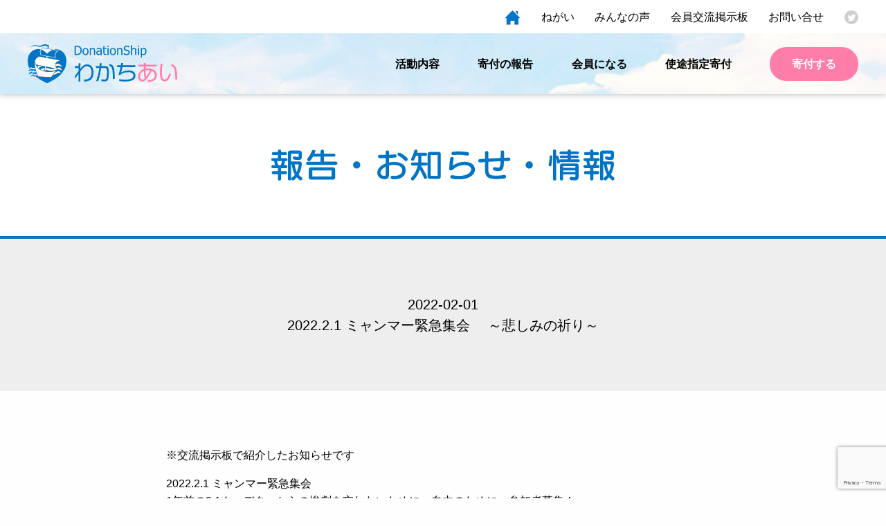

--- FILE ---
content_type: text/html; charset=utf-8
request_url: https://www.google.com/recaptcha/api2/anchor?ar=1&k=6LcTtP8oAAAAAGfefgHTosDPUE37r6kSNf-4Lnsd&co=aHR0cHM6Ly9kb25hdGlvbnNoaXAub3JnOjQ0Mw..&hl=en&v=N67nZn4AqZkNcbeMu4prBgzg&size=invisible&anchor-ms=20000&execute-ms=30000&cb=2uhk45sqdsr
body_size: 48896
content:
<!DOCTYPE HTML><html dir="ltr" lang="en"><head><meta http-equiv="Content-Type" content="text/html; charset=UTF-8">
<meta http-equiv="X-UA-Compatible" content="IE=edge">
<title>reCAPTCHA</title>
<style type="text/css">
/* cyrillic-ext */
@font-face {
  font-family: 'Roboto';
  font-style: normal;
  font-weight: 400;
  font-stretch: 100%;
  src: url(//fonts.gstatic.com/s/roboto/v48/KFO7CnqEu92Fr1ME7kSn66aGLdTylUAMa3GUBHMdazTgWw.woff2) format('woff2');
  unicode-range: U+0460-052F, U+1C80-1C8A, U+20B4, U+2DE0-2DFF, U+A640-A69F, U+FE2E-FE2F;
}
/* cyrillic */
@font-face {
  font-family: 'Roboto';
  font-style: normal;
  font-weight: 400;
  font-stretch: 100%;
  src: url(//fonts.gstatic.com/s/roboto/v48/KFO7CnqEu92Fr1ME7kSn66aGLdTylUAMa3iUBHMdazTgWw.woff2) format('woff2');
  unicode-range: U+0301, U+0400-045F, U+0490-0491, U+04B0-04B1, U+2116;
}
/* greek-ext */
@font-face {
  font-family: 'Roboto';
  font-style: normal;
  font-weight: 400;
  font-stretch: 100%;
  src: url(//fonts.gstatic.com/s/roboto/v48/KFO7CnqEu92Fr1ME7kSn66aGLdTylUAMa3CUBHMdazTgWw.woff2) format('woff2');
  unicode-range: U+1F00-1FFF;
}
/* greek */
@font-face {
  font-family: 'Roboto';
  font-style: normal;
  font-weight: 400;
  font-stretch: 100%;
  src: url(//fonts.gstatic.com/s/roboto/v48/KFO7CnqEu92Fr1ME7kSn66aGLdTylUAMa3-UBHMdazTgWw.woff2) format('woff2');
  unicode-range: U+0370-0377, U+037A-037F, U+0384-038A, U+038C, U+038E-03A1, U+03A3-03FF;
}
/* math */
@font-face {
  font-family: 'Roboto';
  font-style: normal;
  font-weight: 400;
  font-stretch: 100%;
  src: url(//fonts.gstatic.com/s/roboto/v48/KFO7CnqEu92Fr1ME7kSn66aGLdTylUAMawCUBHMdazTgWw.woff2) format('woff2');
  unicode-range: U+0302-0303, U+0305, U+0307-0308, U+0310, U+0312, U+0315, U+031A, U+0326-0327, U+032C, U+032F-0330, U+0332-0333, U+0338, U+033A, U+0346, U+034D, U+0391-03A1, U+03A3-03A9, U+03B1-03C9, U+03D1, U+03D5-03D6, U+03F0-03F1, U+03F4-03F5, U+2016-2017, U+2034-2038, U+203C, U+2040, U+2043, U+2047, U+2050, U+2057, U+205F, U+2070-2071, U+2074-208E, U+2090-209C, U+20D0-20DC, U+20E1, U+20E5-20EF, U+2100-2112, U+2114-2115, U+2117-2121, U+2123-214F, U+2190, U+2192, U+2194-21AE, U+21B0-21E5, U+21F1-21F2, U+21F4-2211, U+2213-2214, U+2216-22FF, U+2308-230B, U+2310, U+2319, U+231C-2321, U+2336-237A, U+237C, U+2395, U+239B-23B7, U+23D0, U+23DC-23E1, U+2474-2475, U+25AF, U+25B3, U+25B7, U+25BD, U+25C1, U+25CA, U+25CC, U+25FB, U+266D-266F, U+27C0-27FF, U+2900-2AFF, U+2B0E-2B11, U+2B30-2B4C, U+2BFE, U+3030, U+FF5B, U+FF5D, U+1D400-1D7FF, U+1EE00-1EEFF;
}
/* symbols */
@font-face {
  font-family: 'Roboto';
  font-style: normal;
  font-weight: 400;
  font-stretch: 100%;
  src: url(//fonts.gstatic.com/s/roboto/v48/KFO7CnqEu92Fr1ME7kSn66aGLdTylUAMaxKUBHMdazTgWw.woff2) format('woff2');
  unicode-range: U+0001-000C, U+000E-001F, U+007F-009F, U+20DD-20E0, U+20E2-20E4, U+2150-218F, U+2190, U+2192, U+2194-2199, U+21AF, U+21E6-21F0, U+21F3, U+2218-2219, U+2299, U+22C4-22C6, U+2300-243F, U+2440-244A, U+2460-24FF, U+25A0-27BF, U+2800-28FF, U+2921-2922, U+2981, U+29BF, U+29EB, U+2B00-2BFF, U+4DC0-4DFF, U+FFF9-FFFB, U+10140-1018E, U+10190-1019C, U+101A0, U+101D0-101FD, U+102E0-102FB, U+10E60-10E7E, U+1D2C0-1D2D3, U+1D2E0-1D37F, U+1F000-1F0FF, U+1F100-1F1AD, U+1F1E6-1F1FF, U+1F30D-1F30F, U+1F315, U+1F31C, U+1F31E, U+1F320-1F32C, U+1F336, U+1F378, U+1F37D, U+1F382, U+1F393-1F39F, U+1F3A7-1F3A8, U+1F3AC-1F3AF, U+1F3C2, U+1F3C4-1F3C6, U+1F3CA-1F3CE, U+1F3D4-1F3E0, U+1F3ED, U+1F3F1-1F3F3, U+1F3F5-1F3F7, U+1F408, U+1F415, U+1F41F, U+1F426, U+1F43F, U+1F441-1F442, U+1F444, U+1F446-1F449, U+1F44C-1F44E, U+1F453, U+1F46A, U+1F47D, U+1F4A3, U+1F4B0, U+1F4B3, U+1F4B9, U+1F4BB, U+1F4BF, U+1F4C8-1F4CB, U+1F4D6, U+1F4DA, U+1F4DF, U+1F4E3-1F4E6, U+1F4EA-1F4ED, U+1F4F7, U+1F4F9-1F4FB, U+1F4FD-1F4FE, U+1F503, U+1F507-1F50B, U+1F50D, U+1F512-1F513, U+1F53E-1F54A, U+1F54F-1F5FA, U+1F610, U+1F650-1F67F, U+1F687, U+1F68D, U+1F691, U+1F694, U+1F698, U+1F6AD, U+1F6B2, U+1F6B9-1F6BA, U+1F6BC, U+1F6C6-1F6CF, U+1F6D3-1F6D7, U+1F6E0-1F6EA, U+1F6F0-1F6F3, U+1F6F7-1F6FC, U+1F700-1F7FF, U+1F800-1F80B, U+1F810-1F847, U+1F850-1F859, U+1F860-1F887, U+1F890-1F8AD, U+1F8B0-1F8BB, U+1F8C0-1F8C1, U+1F900-1F90B, U+1F93B, U+1F946, U+1F984, U+1F996, U+1F9E9, U+1FA00-1FA6F, U+1FA70-1FA7C, U+1FA80-1FA89, U+1FA8F-1FAC6, U+1FACE-1FADC, U+1FADF-1FAE9, U+1FAF0-1FAF8, U+1FB00-1FBFF;
}
/* vietnamese */
@font-face {
  font-family: 'Roboto';
  font-style: normal;
  font-weight: 400;
  font-stretch: 100%;
  src: url(//fonts.gstatic.com/s/roboto/v48/KFO7CnqEu92Fr1ME7kSn66aGLdTylUAMa3OUBHMdazTgWw.woff2) format('woff2');
  unicode-range: U+0102-0103, U+0110-0111, U+0128-0129, U+0168-0169, U+01A0-01A1, U+01AF-01B0, U+0300-0301, U+0303-0304, U+0308-0309, U+0323, U+0329, U+1EA0-1EF9, U+20AB;
}
/* latin-ext */
@font-face {
  font-family: 'Roboto';
  font-style: normal;
  font-weight: 400;
  font-stretch: 100%;
  src: url(//fonts.gstatic.com/s/roboto/v48/KFO7CnqEu92Fr1ME7kSn66aGLdTylUAMa3KUBHMdazTgWw.woff2) format('woff2');
  unicode-range: U+0100-02BA, U+02BD-02C5, U+02C7-02CC, U+02CE-02D7, U+02DD-02FF, U+0304, U+0308, U+0329, U+1D00-1DBF, U+1E00-1E9F, U+1EF2-1EFF, U+2020, U+20A0-20AB, U+20AD-20C0, U+2113, U+2C60-2C7F, U+A720-A7FF;
}
/* latin */
@font-face {
  font-family: 'Roboto';
  font-style: normal;
  font-weight: 400;
  font-stretch: 100%;
  src: url(//fonts.gstatic.com/s/roboto/v48/KFO7CnqEu92Fr1ME7kSn66aGLdTylUAMa3yUBHMdazQ.woff2) format('woff2');
  unicode-range: U+0000-00FF, U+0131, U+0152-0153, U+02BB-02BC, U+02C6, U+02DA, U+02DC, U+0304, U+0308, U+0329, U+2000-206F, U+20AC, U+2122, U+2191, U+2193, U+2212, U+2215, U+FEFF, U+FFFD;
}
/* cyrillic-ext */
@font-face {
  font-family: 'Roboto';
  font-style: normal;
  font-weight: 500;
  font-stretch: 100%;
  src: url(//fonts.gstatic.com/s/roboto/v48/KFO7CnqEu92Fr1ME7kSn66aGLdTylUAMa3GUBHMdazTgWw.woff2) format('woff2');
  unicode-range: U+0460-052F, U+1C80-1C8A, U+20B4, U+2DE0-2DFF, U+A640-A69F, U+FE2E-FE2F;
}
/* cyrillic */
@font-face {
  font-family: 'Roboto';
  font-style: normal;
  font-weight: 500;
  font-stretch: 100%;
  src: url(//fonts.gstatic.com/s/roboto/v48/KFO7CnqEu92Fr1ME7kSn66aGLdTylUAMa3iUBHMdazTgWw.woff2) format('woff2');
  unicode-range: U+0301, U+0400-045F, U+0490-0491, U+04B0-04B1, U+2116;
}
/* greek-ext */
@font-face {
  font-family: 'Roboto';
  font-style: normal;
  font-weight: 500;
  font-stretch: 100%;
  src: url(//fonts.gstatic.com/s/roboto/v48/KFO7CnqEu92Fr1ME7kSn66aGLdTylUAMa3CUBHMdazTgWw.woff2) format('woff2');
  unicode-range: U+1F00-1FFF;
}
/* greek */
@font-face {
  font-family: 'Roboto';
  font-style: normal;
  font-weight: 500;
  font-stretch: 100%;
  src: url(//fonts.gstatic.com/s/roboto/v48/KFO7CnqEu92Fr1ME7kSn66aGLdTylUAMa3-UBHMdazTgWw.woff2) format('woff2');
  unicode-range: U+0370-0377, U+037A-037F, U+0384-038A, U+038C, U+038E-03A1, U+03A3-03FF;
}
/* math */
@font-face {
  font-family: 'Roboto';
  font-style: normal;
  font-weight: 500;
  font-stretch: 100%;
  src: url(//fonts.gstatic.com/s/roboto/v48/KFO7CnqEu92Fr1ME7kSn66aGLdTylUAMawCUBHMdazTgWw.woff2) format('woff2');
  unicode-range: U+0302-0303, U+0305, U+0307-0308, U+0310, U+0312, U+0315, U+031A, U+0326-0327, U+032C, U+032F-0330, U+0332-0333, U+0338, U+033A, U+0346, U+034D, U+0391-03A1, U+03A3-03A9, U+03B1-03C9, U+03D1, U+03D5-03D6, U+03F0-03F1, U+03F4-03F5, U+2016-2017, U+2034-2038, U+203C, U+2040, U+2043, U+2047, U+2050, U+2057, U+205F, U+2070-2071, U+2074-208E, U+2090-209C, U+20D0-20DC, U+20E1, U+20E5-20EF, U+2100-2112, U+2114-2115, U+2117-2121, U+2123-214F, U+2190, U+2192, U+2194-21AE, U+21B0-21E5, U+21F1-21F2, U+21F4-2211, U+2213-2214, U+2216-22FF, U+2308-230B, U+2310, U+2319, U+231C-2321, U+2336-237A, U+237C, U+2395, U+239B-23B7, U+23D0, U+23DC-23E1, U+2474-2475, U+25AF, U+25B3, U+25B7, U+25BD, U+25C1, U+25CA, U+25CC, U+25FB, U+266D-266F, U+27C0-27FF, U+2900-2AFF, U+2B0E-2B11, U+2B30-2B4C, U+2BFE, U+3030, U+FF5B, U+FF5D, U+1D400-1D7FF, U+1EE00-1EEFF;
}
/* symbols */
@font-face {
  font-family: 'Roboto';
  font-style: normal;
  font-weight: 500;
  font-stretch: 100%;
  src: url(//fonts.gstatic.com/s/roboto/v48/KFO7CnqEu92Fr1ME7kSn66aGLdTylUAMaxKUBHMdazTgWw.woff2) format('woff2');
  unicode-range: U+0001-000C, U+000E-001F, U+007F-009F, U+20DD-20E0, U+20E2-20E4, U+2150-218F, U+2190, U+2192, U+2194-2199, U+21AF, U+21E6-21F0, U+21F3, U+2218-2219, U+2299, U+22C4-22C6, U+2300-243F, U+2440-244A, U+2460-24FF, U+25A0-27BF, U+2800-28FF, U+2921-2922, U+2981, U+29BF, U+29EB, U+2B00-2BFF, U+4DC0-4DFF, U+FFF9-FFFB, U+10140-1018E, U+10190-1019C, U+101A0, U+101D0-101FD, U+102E0-102FB, U+10E60-10E7E, U+1D2C0-1D2D3, U+1D2E0-1D37F, U+1F000-1F0FF, U+1F100-1F1AD, U+1F1E6-1F1FF, U+1F30D-1F30F, U+1F315, U+1F31C, U+1F31E, U+1F320-1F32C, U+1F336, U+1F378, U+1F37D, U+1F382, U+1F393-1F39F, U+1F3A7-1F3A8, U+1F3AC-1F3AF, U+1F3C2, U+1F3C4-1F3C6, U+1F3CA-1F3CE, U+1F3D4-1F3E0, U+1F3ED, U+1F3F1-1F3F3, U+1F3F5-1F3F7, U+1F408, U+1F415, U+1F41F, U+1F426, U+1F43F, U+1F441-1F442, U+1F444, U+1F446-1F449, U+1F44C-1F44E, U+1F453, U+1F46A, U+1F47D, U+1F4A3, U+1F4B0, U+1F4B3, U+1F4B9, U+1F4BB, U+1F4BF, U+1F4C8-1F4CB, U+1F4D6, U+1F4DA, U+1F4DF, U+1F4E3-1F4E6, U+1F4EA-1F4ED, U+1F4F7, U+1F4F9-1F4FB, U+1F4FD-1F4FE, U+1F503, U+1F507-1F50B, U+1F50D, U+1F512-1F513, U+1F53E-1F54A, U+1F54F-1F5FA, U+1F610, U+1F650-1F67F, U+1F687, U+1F68D, U+1F691, U+1F694, U+1F698, U+1F6AD, U+1F6B2, U+1F6B9-1F6BA, U+1F6BC, U+1F6C6-1F6CF, U+1F6D3-1F6D7, U+1F6E0-1F6EA, U+1F6F0-1F6F3, U+1F6F7-1F6FC, U+1F700-1F7FF, U+1F800-1F80B, U+1F810-1F847, U+1F850-1F859, U+1F860-1F887, U+1F890-1F8AD, U+1F8B0-1F8BB, U+1F8C0-1F8C1, U+1F900-1F90B, U+1F93B, U+1F946, U+1F984, U+1F996, U+1F9E9, U+1FA00-1FA6F, U+1FA70-1FA7C, U+1FA80-1FA89, U+1FA8F-1FAC6, U+1FACE-1FADC, U+1FADF-1FAE9, U+1FAF0-1FAF8, U+1FB00-1FBFF;
}
/* vietnamese */
@font-face {
  font-family: 'Roboto';
  font-style: normal;
  font-weight: 500;
  font-stretch: 100%;
  src: url(//fonts.gstatic.com/s/roboto/v48/KFO7CnqEu92Fr1ME7kSn66aGLdTylUAMa3OUBHMdazTgWw.woff2) format('woff2');
  unicode-range: U+0102-0103, U+0110-0111, U+0128-0129, U+0168-0169, U+01A0-01A1, U+01AF-01B0, U+0300-0301, U+0303-0304, U+0308-0309, U+0323, U+0329, U+1EA0-1EF9, U+20AB;
}
/* latin-ext */
@font-face {
  font-family: 'Roboto';
  font-style: normal;
  font-weight: 500;
  font-stretch: 100%;
  src: url(//fonts.gstatic.com/s/roboto/v48/KFO7CnqEu92Fr1ME7kSn66aGLdTylUAMa3KUBHMdazTgWw.woff2) format('woff2');
  unicode-range: U+0100-02BA, U+02BD-02C5, U+02C7-02CC, U+02CE-02D7, U+02DD-02FF, U+0304, U+0308, U+0329, U+1D00-1DBF, U+1E00-1E9F, U+1EF2-1EFF, U+2020, U+20A0-20AB, U+20AD-20C0, U+2113, U+2C60-2C7F, U+A720-A7FF;
}
/* latin */
@font-face {
  font-family: 'Roboto';
  font-style: normal;
  font-weight: 500;
  font-stretch: 100%;
  src: url(//fonts.gstatic.com/s/roboto/v48/KFO7CnqEu92Fr1ME7kSn66aGLdTylUAMa3yUBHMdazQ.woff2) format('woff2');
  unicode-range: U+0000-00FF, U+0131, U+0152-0153, U+02BB-02BC, U+02C6, U+02DA, U+02DC, U+0304, U+0308, U+0329, U+2000-206F, U+20AC, U+2122, U+2191, U+2193, U+2212, U+2215, U+FEFF, U+FFFD;
}
/* cyrillic-ext */
@font-face {
  font-family: 'Roboto';
  font-style: normal;
  font-weight: 900;
  font-stretch: 100%;
  src: url(//fonts.gstatic.com/s/roboto/v48/KFO7CnqEu92Fr1ME7kSn66aGLdTylUAMa3GUBHMdazTgWw.woff2) format('woff2');
  unicode-range: U+0460-052F, U+1C80-1C8A, U+20B4, U+2DE0-2DFF, U+A640-A69F, U+FE2E-FE2F;
}
/* cyrillic */
@font-face {
  font-family: 'Roboto';
  font-style: normal;
  font-weight: 900;
  font-stretch: 100%;
  src: url(//fonts.gstatic.com/s/roboto/v48/KFO7CnqEu92Fr1ME7kSn66aGLdTylUAMa3iUBHMdazTgWw.woff2) format('woff2');
  unicode-range: U+0301, U+0400-045F, U+0490-0491, U+04B0-04B1, U+2116;
}
/* greek-ext */
@font-face {
  font-family: 'Roboto';
  font-style: normal;
  font-weight: 900;
  font-stretch: 100%;
  src: url(//fonts.gstatic.com/s/roboto/v48/KFO7CnqEu92Fr1ME7kSn66aGLdTylUAMa3CUBHMdazTgWw.woff2) format('woff2');
  unicode-range: U+1F00-1FFF;
}
/* greek */
@font-face {
  font-family: 'Roboto';
  font-style: normal;
  font-weight: 900;
  font-stretch: 100%;
  src: url(//fonts.gstatic.com/s/roboto/v48/KFO7CnqEu92Fr1ME7kSn66aGLdTylUAMa3-UBHMdazTgWw.woff2) format('woff2');
  unicode-range: U+0370-0377, U+037A-037F, U+0384-038A, U+038C, U+038E-03A1, U+03A3-03FF;
}
/* math */
@font-face {
  font-family: 'Roboto';
  font-style: normal;
  font-weight: 900;
  font-stretch: 100%;
  src: url(//fonts.gstatic.com/s/roboto/v48/KFO7CnqEu92Fr1ME7kSn66aGLdTylUAMawCUBHMdazTgWw.woff2) format('woff2');
  unicode-range: U+0302-0303, U+0305, U+0307-0308, U+0310, U+0312, U+0315, U+031A, U+0326-0327, U+032C, U+032F-0330, U+0332-0333, U+0338, U+033A, U+0346, U+034D, U+0391-03A1, U+03A3-03A9, U+03B1-03C9, U+03D1, U+03D5-03D6, U+03F0-03F1, U+03F4-03F5, U+2016-2017, U+2034-2038, U+203C, U+2040, U+2043, U+2047, U+2050, U+2057, U+205F, U+2070-2071, U+2074-208E, U+2090-209C, U+20D0-20DC, U+20E1, U+20E5-20EF, U+2100-2112, U+2114-2115, U+2117-2121, U+2123-214F, U+2190, U+2192, U+2194-21AE, U+21B0-21E5, U+21F1-21F2, U+21F4-2211, U+2213-2214, U+2216-22FF, U+2308-230B, U+2310, U+2319, U+231C-2321, U+2336-237A, U+237C, U+2395, U+239B-23B7, U+23D0, U+23DC-23E1, U+2474-2475, U+25AF, U+25B3, U+25B7, U+25BD, U+25C1, U+25CA, U+25CC, U+25FB, U+266D-266F, U+27C0-27FF, U+2900-2AFF, U+2B0E-2B11, U+2B30-2B4C, U+2BFE, U+3030, U+FF5B, U+FF5D, U+1D400-1D7FF, U+1EE00-1EEFF;
}
/* symbols */
@font-face {
  font-family: 'Roboto';
  font-style: normal;
  font-weight: 900;
  font-stretch: 100%;
  src: url(//fonts.gstatic.com/s/roboto/v48/KFO7CnqEu92Fr1ME7kSn66aGLdTylUAMaxKUBHMdazTgWw.woff2) format('woff2');
  unicode-range: U+0001-000C, U+000E-001F, U+007F-009F, U+20DD-20E0, U+20E2-20E4, U+2150-218F, U+2190, U+2192, U+2194-2199, U+21AF, U+21E6-21F0, U+21F3, U+2218-2219, U+2299, U+22C4-22C6, U+2300-243F, U+2440-244A, U+2460-24FF, U+25A0-27BF, U+2800-28FF, U+2921-2922, U+2981, U+29BF, U+29EB, U+2B00-2BFF, U+4DC0-4DFF, U+FFF9-FFFB, U+10140-1018E, U+10190-1019C, U+101A0, U+101D0-101FD, U+102E0-102FB, U+10E60-10E7E, U+1D2C0-1D2D3, U+1D2E0-1D37F, U+1F000-1F0FF, U+1F100-1F1AD, U+1F1E6-1F1FF, U+1F30D-1F30F, U+1F315, U+1F31C, U+1F31E, U+1F320-1F32C, U+1F336, U+1F378, U+1F37D, U+1F382, U+1F393-1F39F, U+1F3A7-1F3A8, U+1F3AC-1F3AF, U+1F3C2, U+1F3C4-1F3C6, U+1F3CA-1F3CE, U+1F3D4-1F3E0, U+1F3ED, U+1F3F1-1F3F3, U+1F3F5-1F3F7, U+1F408, U+1F415, U+1F41F, U+1F426, U+1F43F, U+1F441-1F442, U+1F444, U+1F446-1F449, U+1F44C-1F44E, U+1F453, U+1F46A, U+1F47D, U+1F4A3, U+1F4B0, U+1F4B3, U+1F4B9, U+1F4BB, U+1F4BF, U+1F4C8-1F4CB, U+1F4D6, U+1F4DA, U+1F4DF, U+1F4E3-1F4E6, U+1F4EA-1F4ED, U+1F4F7, U+1F4F9-1F4FB, U+1F4FD-1F4FE, U+1F503, U+1F507-1F50B, U+1F50D, U+1F512-1F513, U+1F53E-1F54A, U+1F54F-1F5FA, U+1F610, U+1F650-1F67F, U+1F687, U+1F68D, U+1F691, U+1F694, U+1F698, U+1F6AD, U+1F6B2, U+1F6B9-1F6BA, U+1F6BC, U+1F6C6-1F6CF, U+1F6D3-1F6D7, U+1F6E0-1F6EA, U+1F6F0-1F6F3, U+1F6F7-1F6FC, U+1F700-1F7FF, U+1F800-1F80B, U+1F810-1F847, U+1F850-1F859, U+1F860-1F887, U+1F890-1F8AD, U+1F8B0-1F8BB, U+1F8C0-1F8C1, U+1F900-1F90B, U+1F93B, U+1F946, U+1F984, U+1F996, U+1F9E9, U+1FA00-1FA6F, U+1FA70-1FA7C, U+1FA80-1FA89, U+1FA8F-1FAC6, U+1FACE-1FADC, U+1FADF-1FAE9, U+1FAF0-1FAF8, U+1FB00-1FBFF;
}
/* vietnamese */
@font-face {
  font-family: 'Roboto';
  font-style: normal;
  font-weight: 900;
  font-stretch: 100%;
  src: url(//fonts.gstatic.com/s/roboto/v48/KFO7CnqEu92Fr1ME7kSn66aGLdTylUAMa3OUBHMdazTgWw.woff2) format('woff2');
  unicode-range: U+0102-0103, U+0110-0111, U+0128-0129, U+0168-0169, U+01A0-01A1, U+01AF-01B0, U+0300-0301, U+0303-0304, U+0308-0309, U+0323, U+0329, U+1EA0-1EF9, U+20AB;
}
/* latin-ext */
@font-face {
  font-family: 'Roboto';
  font-style: normal;
  font-weight: 900;
  font-stretch: 100%;
  src: url(//fonts.gstatic.com/s/roboto/v48/KFO7CnqEu92Fr1ME7kSn66aGLdTylUAMa3KUBHMdazTgWw.woff2) format('woff2');
  unicode-range: U+0100-02BA, U+02BD-02C5, U+02C7-02CC, U+02CE-02D7, U+02DD-02FF, U+0304, U+0308, U+0329, U+1D00-1DBF, U+1E00-1E9F, U+1EF2-1EFF, U+2020, U+20A0-20AB, U+20AD-20C0, U+2113, U+2C60-2C7F, U+A720-A7FF;
}
/* latin */
@font-face {
  font-family: 'Roboto';
  font-style: normal;
  font-weight: 900;
  font-stretch: 100%;
  src: url(//fonts.gstatic.com/s/roboto/v48/KFO7CnqEu92Fr1ME7kSn66aGLdTylUAMa3yUBHMdazQ.woff2) format('woff2');
  unicode-range: U+0000-00FF, U+0131, U+0152-0153, U+02BB-02BC, U+02C6, U+02DA, U+02DC, U+0304, U+0308, U+0329, U+2000-206F, U+20AC, U+2122, U+2191, U+2193, U+2212, U+2215, U+FEFF, U+FFFD;
}

</style>
<link rel="stylesheet" type="text/css" href="https://www.gstatic.com/recaptcha/releases/N67nZn4AqZkNcbeMu4prBgzg/styles__ltr.css">
<script nonce="zErwT4unlDOp35-CFJU54w" type="text/javascript">window['__recaptcha_api'] = 'https://www.google.com/recaptcha/api2/';</script>
<script type="text/javascript" src="https://www.gstatic.com/recaptcha/releases/N67nZn4AqZkNcbeMu4prBgzg/recaptcha__en.js" nonce="zErwT4unlDOp35-CFJU54w">
      
    </script></head>
<body><div id="rc-anchor-alert" class="rc-anchor-alert"></div>
<input type="hidden" id="recaptcha-token" value="[base64]">
<script type="text/javascript" nonce="zErwT4unlDOp35-CFJU54w">
      recaptcha.anchor.Main.init("[\x22ainput\x22,[\x22bgdata\x22,\x22\x22,\[base64]/[base64]/[base64]/[base64]/[base64]/[base64]/YihPLDAsW0wsMzZdKTooTy5YLnB1c2goTy5aLnNsaWNlKCkpLE8uWls3Nl09dm9pZCAwLFUoNzYsTyxxKSl9LGM9ZnVuY3Rpb24oTyxxKXtxLlk9KChxLlk/[base64]/[base64]/Wi52KCk6Wi5OLHItWi5OKSxJPj4xNCk+MCxaKS5oJiYoWi5oXj0oWi5sKzE+PjIpKihJPDwyKSksWikubCsxPj4yIT0wfHxaLnUseCl8fHUpWi5pPTAsWi5OPXI7aWYoIXUpcmV0dXJuIGZhbHNlO2lmKFouRz5aLkgmJihaLkg9Wi5HKSxyLVouRjxaLkctKE8/MjU1OnE/NToyKSlyZXR1cm4gZmFsc2U7cmV0dXJuIShaLlU9KCgoTz1sKHE/[base64]/[base64]/[base64]/[base64]/[base64]\\u003d\x22,\[base64]\x22,\x22GcOhw7zDhMOMYgLDrcOnwrbCkcOcccKEwpDDqMO5w5dpwpwbDQsUw6dGVlU6Zj/[base64]/[base64]/[base64]/w6/[base64]/CtnQyaz5GDxfDqMOqw6jDh8K+w6pKbMO0b3F9wrPDthFww6fDv8K7GRXDqsKqwoI7GkPCpThvw6gmwpbCiEo+ccOdfkxPw54cBMK0wpUYwo1lccOAf8O6w5RnAyrDtEPCucK6A8KYGMK+MsKFw5vCt8K4woAww7/DiV4Hw47DjAvCuWdnw7EfEMKVHi/[base64]/Ci1nDlAbDnH7Cq8KlHgdmwpUvw6vCvDHCqMObw64KwrdFA8ODwq/CiMKewqbClwocwrPDnMOVDCwwwqvCiwxMQVt3w7fCv3UaFm3Cpg7Ct0XCuMOPwqrDpkLDqVjDvsK5I01KwpnDtMOPwr3DqsOnPMKpwrEbYQ/[base64]/w6TCmsKhwoE1FsKYP1DDs8Ofwp7CksOawpbCmS/[base64]/w4XCvEFIZMOsN8KDw5jDpcO3DSc1L2XCky0Iwo/DhTp3w77CiBfCnAxBwoATKXPDiMO/wrA/wqDDnkVDQcKDRMKPQ8OlfRkGIcKRcMKZw5JvAFvDhFjChcOfGnh7IkViwrYHd8KSw74+w4bCrTUaw5zDrgLCv8KPw6nDh17Dmj3DgkRdwrjDvm80QMOVfm/CgBTCrMKcw6IAThBjw4sWFcO+c8KWWXcrMkjCllbDmcOZDsK4c8OyBWrCocKOT8OlMWjCtQPCtcKECcO5wp7DlhUhZDkdwrHDv8Kqw6zDqMOgw6XCs8KTSR5ew6XDj1XDi8OCwpQhZ23Ci8OxYhtjwo7DusKxw640w5/ChRcTw78nwoVOUX3DpAgmw7LDssOMJcKPw6Z5EAhFFx3DnMK9HnvCvcOZJnplw6bCo0ZAw6PDlMOofMOxw6fCh8Offk0qIMOBwqwVdMOvUHUMFcOmw77CtMOvw6XCicKmG8KhwrYDN8KHwrvCsT/DqsO+TUnDiywOwo1GwpHCisOCwrN+bkXDu8O1GTpIEERgwpLDnkVFw4vCjcKscMO5OVlbw608NsKRw7nCsMOowpnCmsOLbnJAKx1oHn81wpjDuHVTVsOqwrI7w4N/MMKFOMKvGsKiw5rDiMKIAsOZwrrDoMKMw44ew609w4ILY8KCSAZHwo7DpcOZwqrCssOmwovDk2LCi0nDssOzwolYwqTCmcK1XsKEwq1da8Oxw5HCkD0ULMKMwqUqw7Uvwr/Dk8KywrxGP8K/SMO8wqPDqTjDkEvDpGdaHhV6O3HCm8KOFcOrBGJWP3bDkiNTJQ8/w58VU1fDlCowZCjDuCF/[base64]/Cl8KwNUslwobDqGVvw4zDllEQw6nDt8OyMUjDv0XCocKRGmd/w77CsMOtwqcMwpfCgcO3w7pzw7XCm8KCIUsGXgJVG8O4w57DgV4Yw4YiNlLCscORZ8O2EcO/RhxnwoLCiiRdwrLDkDDDrMOrw5EkbMO4w79PZsK2McKWw4EWw6PDusKKWg/Cj8KPw6/DtMOqwozCpsKifRIYw5gIRXvDrMKYwp/CvsOLw6LDmcOvwq3CnzXCmV9lwojCp8O/HQpJUnzDjiMvw4HCtcKkwr7DnE/[base64]/LntXVWvCthLCq1IMwrTDlHhtWMKNw6LDusKKwpwywoZLwpTCssKmwqLDgcKQKcKXwoHCjcOkwpodNS/CvsK3wq7CqsOcJzvDh8OVw4TCg8KrZz/CvgUMwpMMGcOmwojCgjlvw4F+UMO6SSc8Qi87wqjDigZwBcOZOcOALWo/DmxDBMKbw7fCnsKEWcKwCxRsH0fCqhsWUmLDsMK4woPCmRvDrVXDmsKJwrzDrynCmBfCmsONSMK8PsOaw5vCsMOaMsONYsKaw4XCtwvCq13Chn8cw7zCl8KqARdEwqDDrEFxw70Ww6xpwrtYFWgXwocww59zCAYVcQ3DjTfCmMO2b2Rywos/[base64]/DkVDChH46wqrCqcKCCMOXwosnwoYWMHo8wokWMcKTwpMxO045wr81wrrDjRnCrMKfC2o5w6rCsxJGFsO0w6XDnsOJwqfCuWfDjcOCSS5tw6rDlXZjYcOHwqZNw5bCpcOYw50/wpRjwofCh3JhVBfCvMOqOyhEw5XCp8K+fCxwwq/Cqm/[base64]/[base64]/CqsONUsOCEsOewo5Xwokvwrd7FXfDosKXcsO+w5sGw6Vawp4gGCBMw4lmw7J0EMOIB3dawo7DmcOaw57DmsKxQSzDoRvDqg7Du3fDp8KWHMO8I1LDncOuWsOcw5V8EH3DiwfCuETCsgQww7PCqzcAwp3CkcKswpd8wp91H33Dr8Klwpo+F20CdcK/wrrDksKZFsOmHcKzwr4bNsOWw4XDi8KoCj90w4jCsQBhWDtFw43CqcOlEsOJdzfChndewplQFlzCo8Obw51PJjhLE8K1wqcbcMKYNcK/wpJqw7xxeyDDhHpDwoHCjcKZO2Itw5Zowq90bMKew6bCvFvDosOsXcOEwqjChhctLjPCicOOwpvCvz/CjmVlw49xJTLCi8O/woAUecOcFMKoHmFFw6fDiHowwr9GRkvCjsOaDFIXwoVxw7XCkcOhw6QrworCl8OCSsKCw4Ytbh90HDtITcOsPsOnwrc7wpscwqt3aMOsZBFKFx0yw4DDrTrDnMOlFykkWX4zw7/Ci0MQXVESJybDnX7CsAEUQFgKwpLDpVLCjhxeZ0hUVlIOOMKxw4kTUwrCu8Kqwoh0wpkYa8OpP8KBLA9xHMOuwqhMwrNzwoPDvsO1HMKXDnTDnsKqMMKFwpPChQJ7w6DDjE3CoQ/Cn8OgwrvDh8OKw4UTw7A1By0+wowtWFt8wp/DmMO7KMKLw7nClMK8w6VVFsKYDWd1w4EsPcKywrgcw4NaJcKaw6NVw4Efwp/CvcOgWwTDnSzCvsOfw57CjSIiNcKBw6jDqnNMJlfDmmsxw608CcO6w7RDXiXDrcKIUFYawpt/[base64]/[base64]/GcKVwrg7ZEvCvnZFZ17DsSdMKmcuwoLDqcKBDypVw5Vpw5hNwpTDu3PDlsOIHVTDmsOQw5NBwpc3wpB+w5HCliMYOMOZQ8KQwrFBw5s9WsOYTCQyGnvCkXDDl8OWwqHDhX53w4rCulvDvcKeLmHCmMOlJ8Opw5tECG/CryUEanbCr8KLS8KKw50vw4pTcAshw7DDoMKEW8KGw5l4wpvCkcOnScK/Wn8nwrQdM8KswoDCh03Cn8Oif8KVYWLDvCR2JsOWw4AiwrnDosKZMhBpdnAawrAlwrwOFMOow6ICwovDhFhWwofCl0l/wo/Cmip3ScOkwqTDisKsw7nDmSNSBlLCscOHVmpcfMKjOBXCm2nDo8ObdHTCtCEfIgbDvjrCjsKGwrXDnMOFC3vCkTlIwoXDuzxHwpHCv8KmwrRkwqLDvxxzVw3DjMKiw6h2TsOgwq3DggnDpMOfXTPCkkpww77DssK7wqB6w4YbM8K9KltXXMKuwqoLNcOfG8Kgwr/Cm8OnwqzDtE5NZcK/RcK9AwHCrVoSwrQjwolYWMKuwrrDmQLCt2N2acKMRcK+w74eKGsTKGMyT8K4wqbClivDtsKVwozCjgADIwsTaxh3w4U1wp/Dmklsw5fDlyjClRbDlMOhK8KnEsKAwrMae33DgcO1CUnDn8Ocwr/DsxDDtnpIwoPCvyUiw4LDuBbDvsOQw45Kwr7DlcObw7BowrYiwoJTw40ZKMKMCsO0JmHDtcKnP3INeMOnw6p2w6/DrUPCmx5qw4/[base64]/DoAbCqsOpPkggWkHCu03CjGYBQ151BWHDrjrCvGHDm8OfBQ5eV8OawozDoVTCixTDusKBw63CjsO6wpAUw7RYBynDo07Ci2fDpFHDsi/CvsOyPcKXfMKTw6fDimkATXDCgsO1wr92w4BAfjzCqS0xGioXw4F7HxNuw7wbw4nDicO5wodgYsKjw6FpXUxPVH/DnsKkPMOrdMOicCVEw6p2JsKQZkUfwqJSw6oAw6zCpcO4wqIrYi/DvsKRw6LDuyhyP1FURcKLHEfCo8KJwoVfIcKtZ2xND8KmecOowrgSG0kcUMOKYHLDoQXChcKfw4zClMO5csOawpsOw7HDg8KUGDnCnMKmcsK4aDhId8O0CG3CtAM/w7bCpwTCjXvCkAXDsSfDvGovwqHDhgzDrcKkMyUcc8KTw4ZEw7w4w47DvQMTw5lKA8KHQRbCmcKeL8OzbG/CizPDoC84CBpJLMOAMsOaw7o1w6x8McOtwrbDm00yZVDDtcKdw5JCZsOARGbDmsOZw4XCk8Kiw6hnwqtfaWZhKl/[base64]/DvgXDpRFOw7NOYRDDmcKBccK5woQXCMODXMOjZgXCvMOLFMOUw6XCmcKoZUdOwpsKwrHDnzIXwrnDgxgOwojCmcOhWl8wIj02dsO1DzvCmR5pVy11Fx/[base64]/Cm8OQdsKRwq3DmsOhGxbDpcKcEA3CnMKgw6jCm8O7wqkxS8KywoMeBy/CrALClEHCgsOrTMKhL8OYXRRXwqPCiQ5ywoPCihdSXcOdw4IZLEMAwqzDusOfBcKzCRE7cHvDk8KAw5d9w4vDnWnCkWvCvQvDv3t/[base64]/U8OWZMO4w53ComQ0ZgMxw5ZwwrPDksKLwo0hJMO8NsOhw6kPw7LCmMOdwpldO8KKdcOJWi/[base64]/[base64]/Cp8Kaw4vCvx8vK0h0w7RvLMOMVWXCmh/[base64]/[base64]/Dmz4jwoFowoMpwrEHwqDDgn7DqXHDu19Kw7vCr8OpwoLDkxTCiMOEw7nDgXfCqgDCsQXCksOfQWbDiAHCoMOAwqvChsKmEsKnXMKtLMO/[base64]/[base64]/w6bDoMKTIsOhXy5nw4PCp8OQCsOpJgvCjcOJw4/Dl8KcwqsAYcKfwqjCgCHDucK2w5DChsOTQMOKwpLCqcOnA8O3wqbDlMO6c8Opwrl0M8K1wprCl8OsR8O3I8OOLDzDgkAWw5FQw6zCn8KmHsOcw6nCpwtYwqrCusOqwqFFTmjCpsKPcMOrwrDCtlDDrAA/[base64]/[base64]/Cj8OOw6V9BHfCsA/CkmBcwpp2w7d9w40CS2Nrw6oWbsOvwopuwogtQnrCncOkw5nDvcORwpoMey7DkCk2OMOCGcKqw7cyw6nCncOfKMKCw6vDjX7Coh/CgGDDp1DDhMOVV2DDrSg0J2bCpMK0wrjCucKhw7jCvcOGwoXDgUdmZyJXwrLDsRlldHQDGXo5QMO1wq/CihoRwrbDoi5Pwrh1T8OXNMO7wrHCn8ODSVrDkcO5MAE/w4jDjsKQRHkaw5txaMO1wo/[base64]/[base64]/[base64]/w5s+O8K6wprDlhDDhilJBMOMwosnI8KucGrDusKjw7NWw6PCi8OAZDjCh8KSwqs+wps9w57CuygsQsKkEjJwWUbChsKWGxw9wpXDgsKvEMO1w7TDthwqBcKHQcKEw4jCk28sRXjCj2FMZMK9F8KJw61IeCfCi8OuDxVhR1lGQjhOKsOAF1jDsm/DmXgpwqPDtnhEw4RawqjDlGTDkTJmC33DgcOBRm7DgEoCw5nDu2HCrMO1a8KQYilCw7bDumzCslxfwqTCqcOeJsOXVMOGwobDvcOrZ09eFB/[base64]/Dt2jCkjDDrGZjHADDgsO3wpnDrsOeZBXCtA7DjcOQw6/DjwvDnMOWw5dOehjCgW9BHmfChMK8X190w4rCisKjCGx3U8KNUG7Dg8KmGHzDksKJwqx9Ck1GCcOqE8K5EgtHAkPDklzCpThUw6vDr8KLwotsBQbCmXBlCMKbw6bCnC3Cu3jCpsOaa8Oow6pCFsKDNS9dw7psXcONdiI/wpDCpWcsckRfw7PDvXIBw58Lw68kUmQgaMKgw5Nlw4tBU8KNw7xCMMK9GsOgPhjDrsKBRUl3wrrCmsOzdSk4HwrDtsOjw4RtJAgbw6lNwrDDgMKKKMOOwqEDwpDDknjDicK0wrzDmsO/WMO0e8ONw4XDiMKJTsK4UsKEwoHDrh7DlkXCg01LEwfDu8O1wrbDiTjCnsOLwohRw6/[base64]/DiGsQJA/[base64]/CnMOfdMOqcznCocKvwrzCmE5IwqYNw60TCsKEwp0Yeh/CpAwAUjNAYMKtwqPCpQtBfnkbwozChcKWScO5wqDDu3HDuhvDt8OGwrIQZANpw6o6OsK/KcKYw77Dk18SWcKfwoFVQcOKwrDDvD/[base64]/DlsOew5g3UFnCqMK/cx5swpoywqIxwqzDgcKGVCdWwrnCucOuw7cSViHDocO2w4vCg39jw5HCkcK7OwFMfMOrCsO0w6rDkTDClMOrwp7CtMOFF8O8XMOkI8OJw4bDtVDDpG9qwrjColxBGjBxw6IDaWl7wovCjVPDvMK9DMOOK8OzcMONw7bCiMKhZsOCwp/[base64]/w4rDt8OUD8OpwrEJVwQ7wrPDosKGfX/CocOcw7jCicOwwr46OsKCQGIEPAZaDsOBMMK9N8OaHBLCqxTCt8Oiw70bZWPDpsKYw47CoiACUcKYwp4Nw7dhw51CworCv0QZWCTDk0nCs8OBT8OkwrQowq7DqMOowrjDj8OLSl9bQX3Do0I6wrXDgw8gK8OZNMKowq/Du8O4wrvDl8KzwpIbWcODwprCk8KcRsK/w6gKXMO5w6TDr8OkFsKNHCHDix/DsMODw6NsWGcAV8Kew4bCu8Kzwr55wqBKw58Ewq58wok4w7hNPsKUJnQdwpPCpMOsworCjMKbQ1sRw4LCncKVw5lZUDjCrsOIwrkicMK7a0N0FcKfAghgw5ksN8OTViQMfMKGwrtnMsKxGCLCsHA/w6FWwrfDqMOVw5PCqXTCtcKPHsK/wqbClcKwWnHDssKmwqPCphvCq0gCw57Djl4Cw5lKQ2/[base64]/[base64]/DjcKZwrEWcMOcNcK9w7jDvg3CuT/DuApOKsKqPcKmwq/Dh1LCvC5JWyjDkBwRw71nw7Z4w7LCjEvCh8Obaz3CjsOyw75tNsKOwoLCp0LCocKWwr0rw4pVYsK6dsOMFcOgfsKnQMKiaFDCvhXCsMOzw6XCuibCpyViw6QjK0LCscOxw77Dp8OeNkXDnATDmcKpw6bDhX5pX8KQwqVrw5/DgwzCsMKRwp84wpodUGXDiT0jaT3DqMOjZ8O3HMOIwp3DoC1sX8ONwp8Pw4zDoGofXsO/wq0gwqfDnsK6w7twwqw0GA5hw6orHgzCnMOlwqM5w6nDuDAqwrMRYwRIQnTCpU5FwpTDlsKXQMKqDcOKd13CjsKVw6nCv8Kkw5FOwqR6IATCnB/DlldVw5XDmyEIJXDCt3diTlkSwpfDl8KXw4F3w57CrcOCM8OBXMKUI8KQH15aw5nDrDfCsEzDsQTCoxvChMKiIMOLR3IMHFNiM8OFw6Vtw6dIecKPwoPDmG0HBxcEw5/CpQFLWGzCuCIRwrfCm10qE8K2T8KRwrvDhkFxwooaw7fCsMKSwpzCrRkfwqtFw49Cw4XDoDQMwok5C3FLwr52TsOhw57Dh2UNw7sMLsO/wqXCpsOpw5DCojlBE2MJK1rCo8KxLGTDkQ9Ob8OfE8OEwoUqw4HDlcOrD1piXsKwUMOLXMOnwpcXwqjDmsOpPcK3csOlw5d0AiVkw4J4wolBUwImMnrCqcKmYm7DlcK/[base64]/CuT3DmRNIwq54AsOrWHcxw68awp3CqcO0woYOKmoawoVrWFTDvcKYYR0Bd0llRmJzaRMqwqRWwrDDsREdw7RRwpwawoMow4A9w7sqwokyw5XDgQrCuyUVw4fDnG4WPh4DBVkmwpV8OWwNTmHDnMOWw7nDqmnDgHvCkwjColENJF9ZesOMwr/DjjBRZMOIw55+wqHDuMO4w7lAwqREGMORRsOrOwLCh8Kjw7RUAsKLw4dswrzChSvDrcO1Ay/CtFQgaArCvcOGfcK7w5ghw5/Dj8OGw6/[base64]/CiMOHOSHDgcOyMcOrwrDCokJLBcK4w6UvBMOAwoR6Q8KwVMKrAk4uwonDl8O3w7bCg1N1w7l+wpXClGPCrMOeZFt3w4hRw61RDj/DocOxTUvChS0Lwp5bwq04TMO6VBYTw4TCp8K5NcKrw65iw7h9fRUochLDg14xGMOKPyrDvMOFQ8OAXHhKPMOZAcOEw4TDpAXDm8Orw6cGw4lBKmlfw6rDsnQ0ScKJwqA5wpXCv8K3AVAqw5XDnzBFwp/Cqh9SA3HCrlfDnsOeUxVOw7HCocOpw4F1w7PDhULCpDfCkiXDgCEiDVfDlMKyw7FsccOcFQRJw7Uiw5UtwrrDnksROsOhwpXDmcKWwo7Dp8KkJMKcJsOYRcOQK8KnPsKpwo/Cl8K/RsOIcjFGwrnCssKzOsO8QMK/ZB/DsUXClcOAw4nDqsO9EgpLw4rDkcOEwoFTwovCm8KkwqjDssKGLn3DtE7Drk/DsUXDqcKCL2zDjFkucsO9w6Q9HcOJHcO9w79Yw67DmFjDsjYDw7bCnMOaw4ZUfcKyChwmCcO0QULCuDTDoMO2SC1bIMKyRzcLwqhDe1/DglETbl3Cv8OJwrQHSnjCqwrCt0jCoAo4w7EEw6fDlsOfwp/[base64]/CnsO2ETU5Bncmw5TCjsKwbsKiKT7CnsOQBwNXcHkew69NWcK2wrLCp8KGwr1HV8OcFE4SwobDnxh5c8OxwoLCvkoCcT4/w4bDhsOHdcOtwq/CkVdjMcOBGXfCtmzDp2U+w7F3NMOyWcKrw7zCrj/CnVEnNsKqwrdvaMOvw4PDsMK5wohcBmslwo/CqMOqQAB1RiTCrRcOdMOKX8KDOFN/w4/DkSTDo8KMXcOpVMK5AMOLYMOKKcOPwpNOwpIhAhDDkiEJHDrDqTfDr1IHwpcBUihxfWYcPTDDrcKxSMOaWcKXw5TDuXzCrT7Dg8KZwpzDrVwXw5bCkcOAwpcbIMKOM8OCw6/CsC3Cpg3DoShZYMKzN03DmhB2H8Kfw7YZw69uZsKwZik/w5bCgiBqe14Ww5PDkMKSARrCoMOqwqvDn8Oow4wbI3htwoHCosKmw7x7IMKMw7vDssKbKsKjw4PCscKjw7HCnmAYC8KRwpR3w7lWDcKFwobCqMKILjfCqMOIShPCn8KsBwDCtMK/wqjDs33DuxvCnsOwwoJBw7rCuMO0NkTDvR/[base64]/[base64]/CusOmw4Rja1k7NMOcAwhWHVcyw6nCnsKZdW1LVnxVA8KjwpRSw4dxw58WwoQ7w6/Ds2JrCMOtw4o9QMOjwr/[base64]/wrrDv8KNCVd8AwtfwrPDpMKAw6oCwqjDvUDDhgNvLETCisK7cEPDoMOXKGPDssOfb13DgnDDnsOPEDnCtRfCt8KlwqlrL8OOCms6w4ldw4zDnsKUw6ozWAoQw5/DiMK4D8Ozw4vDicOGw61ewqI1a0d3AAfCncO5aVbCnMOtwqbDnTnDvA/CucOxJcKnwosFwq3CsXAoGiwTwq/[base64]/DhHbCvHgSw6zCgMOPwoBbF3HDp8KMwoMwKsO/dcKCw5UpGcOaM1QNRmvDu8K9f8OffsOdaRRVc8OeMsK8YEZ/Pg/[base64]/wrDDkyV1w7tBN8Kiw6AoZsO3w5Vzw6hZRFZiUWbClBZfbHh2w4Nnw6zCpcKQwqDChQBLw4sSwrZIHwwIw4jDv8KqUMKOcsOtR8KIfjMewqw8wo3DlkXDt3rCkS8TesKBwpp1VMOww7VFw73Dm0/Cvj40woLDtcKYw6jCoMOsS8O3wrzDhMKRwqZSUsOvKDR0w4zDiMKUwr/ChVc0OThlPsKyKUbCq8K0Xi3DscOlw6jCuMKWwpzCt8OXa8OYw77DsMOIRMKZZ8KUwqMgDW/CoU9TTMKFw7/CjMKedMODfcOYw7IjKGHCuRPDkB1AIklfeSF9E3Ynwo8xw5wkwqDCpsK5AsObw7DDk0RwMy85GcK9YD/Dr8KDw6rDtMKeXXPClcO4AlPDpsKmLFHDkz1SwoTCh28UwqfDqThvFA3DmcOUO2ghSxR+wo3DiF5MFgZgwpt3GsO2wocrecKUwqsdw4smccOJwqLDs3ZfwrvDqnfCmMOEaX7DrMKXYcOQTcK/wqvDmMKWCngLw4DDrgh0BcKlwpslSh/DoD4LwpxPEERuw4rCny90wpLDhsOmf8Kuwr/CngjDiX8bw7LDpQ5SeRVzHm/DihNbJ8OzZyPDvMOmwo4STA1rwpUlwp8MWEnCrcO6d10RSnc9wovCn8OKPBLCr3fDnm02YMOocMOuw4Qow7HDh8Ouw5nCgMKCw6VsHsKvwq50N8KCwrDCt2nCosOrwpfCpVZdw6vCnG7Ct3PCr8KPWgHCtzVzw4XCmFYZwprDscK/w4DDhzbCv8Olw6RewoXCmFHCo8K6Jgwiw5nDqxvDosKwYsOXZsOqBCvCtVUzS8KVacOLARHCssObw4BpH0zDt0Q0ZMK9w4TDrMKiNcOeEcOzNcKxw4vCoHnDvgrDpMK9eMK8w5NFwpzDhhZtclLDqk/CnUlcWFM+wqfDql3Dv8OXJxHDg8KVRsKoD8KAc2DDlsK8woDDtcKANRDCsmfDmj4cw6XCicKtwofDh8K0wpxUHiTCm8K6w6trbMOBwrzDvzfDpsK7wr/Di00tFMOKwq1gB8O5wo3DrVhrEwzDplgFwqTDvMKLw4NceBTCklJ+w6XCmC4fOmvCpW9xdcKxwoV5CsKFdDp0wojChMKkw7/CnsO9w4PDj1rDr8Ojwo7Cl2TDm8O3w4fCgMKbw48FHmbDg8OTw7TDi8OKeU8GLEbDqsOpw6QyYMOsQMOew7dyecK/w61DwpjCo8Oxw7zDj8KDwqfCiFHDly/ChxrDhMO0ccKZaMK8TsKjwr/DpcOlFn3CgGdhwpEewrIiwqnClcOGwpoqwpzCiVtoQHYnw6Aow67DmljCmkVuwpPChilKLVLCgX17wqrClzLChsOwRT4/[base64]/CpQZfw4doSGJUw5sNw4BIw5vCjsKhR8KrTW4Sw7c6ScKVwo7ChcK9UmfCuj0xw7klw4nDpMOCECzDnMOjdkDDn8KmwrrDssOGw43CscKffMOQLR3Dv8OCFsKxwqw7WjnDtcOwwpMsWsKvwoLDhzYwQMO8VMKbwr/CisK3Ez7CscKWLMKhw4nDvhrCnwXDm8OBFEQ6woLDr8ONTDsXw41JwrUjHMOuwrRKPsKhwr/DqSnCrQgnW8Kqw4TCsgVrw4nDvRJDw6IWwrMuw6h+I1zDn0bChGLDoMOYR8OsEcKjwpzCpMKuwqZpwobDr8K2ScKNw4hDw7lrTzNLIRs+wr3CusKCHgzDrMKHSsK3FsK7C23Cl8Oiwp7CrUAfby/[base64]/DhMOrb0Z3w6AQwptqw68Uw4MPL8K9wqLDuwYHHMOLDsO3w5XDgcK7ARfChX/CqsODPsKvKELDvsOPwozDtsKaYSTDs2c+w6Yow4HCtlVIwowebi3Dt8KDJ8O6woTCizoOw6INNCbClALDoBcZEsOmKhLDsAXDlm/DucO4c8KqU1jDlsOWJQcLMMKvWVTCtsKoFMO4KcOCw7VDdCHDusKYRMOmE8O6wqbDmcKswoHDqkHCsnA5JsOMTWfDosKiwqUGwqzCgMKcwrvCmyMew5o8woHCqADDrztNSTViSsOJw4bDq8KgAcKfZMKrQcOASX9uV0U0MsKZwrt4YXjDq8K8wr/CmXs5wrXClVlRdcO/bXHDssOBw7LCo8O7Vx47TMK/cHvCrAo0w5vCl8OXJ8OLwpbDgSvCpg7Dj3bDikTCm8OWw6XDncKCw4w3wrzDq1PDkcKeCjZ/w7EiwpXDvsKuwonDnMOdwpdMw4fDvsOlD27CpCXCt0xhDcOdXcOaF0wgLi7DtwEhw6URwonDtwwuwpUrw61ILz/DksKxwqjDt8OAV8OiO8OYXk7DskzCuhjCosKTCEfCm8KwPRorwrnCo0/Cu8KqwpvDghzCqgwZwrFCaMOhbxMdwrgwGwrChcK4w61Nw40/YAXDtUAiwrAlwp/DtknDvMKsw7B/ADLDi2HCnsKMDsK9w7pWw6obJMOzwqfDmlHDpgfDoMOXY8OgUXrDhQAeIMOVGysfw4bCrMO4aR7Ct8K6w4xDZALDs8K3wrrDq8O2w4cWOnPCiyHCqsKAEB0TNMOzBsKWw6HCiMKqRX5+wqElw6DDm8O9W8K/TMK8wr8gVw7DvGMVM8OOw4xaw4PDh8OsQsKLwrnDrCYeaV7DncKfw5rClifCn8OdTcOANcO3RDLDtMOJwqXDkcOWwr7DsMKlMiLDpywiwrI7bMKlGsOnF1jCojB7YxA2w6/[base64]/DsBwDEsKawqvCpmlxwpN/K8OkUG/CrErCtsOkw6N3wqjChMK1wr7Cr8KUSFXDkcK4wro1HMObw5HDu0AxwoE0DR4Ewrx/w7DChsObZSh8w6ppw7DDmcOBOcOdw4pww7d/GsKJw7R9wp3DsiQBLUdrw4Ahw5HCo8OkwqbCq0Urwphzw5nCu2nDhsOBwoxCacOPFBrCl24Qei/[base64]/Cp8KDw47CoSFYMcK8w6rDjyXDtGXCsMK1E1LDghrCi8OOQ3PCmH8GXsKewozDqAkwdArCrsKKw7EgUE85wpvDlRvCkX9wD3l7w4/CpwwAeGRfExPCuXlnwpjDimrCswrDgMKGw5fDiFUswoxPMcOCw47DmsOrwovDlllWw4dCwo7CmcK+B2FYw5fDsMKuw57CqiDDk8KGKipmw7xkUw1Iw7fCnUtBw5BUw6hZXMKVKnIBwppsN8Oiw5ABDcKAwr7Ds8KHwq9Qw7TDksOQesKiwonDvcOIFsKRV8Kqw7BLwp/CgwUWHgvCjE8oBzfCicKswprDisKIwp/CosOowqzCmnsxw5TDlMKPw7TDkD4XLsOWJg8kRzfDrzDDhgPCicKeU8K/[base64]/Dh8Ohwr/DtVJsw4EHwrbClDbCmsKawrdMXMO0wpPDksODS1zCukBKw6nCiUFXKMOYwr5BG2XCjsKdBWjCpMOlC8K1C8ONJcKWBS3CusOrwq7CusKYw7jCrwNtw69Kw5Niw5s3FsKowp8LfWnChsOxOHrCqDMeJg4USxfDssKkw6/[base64]/Cq8KOMU4ewrPCuVEJJCwKw4DCnMKnacOCw7jDjsOrwrbDqcKSwqQ2wrtYMwVgEcOxwrjDtzsYw6nDkcKmXcK0w5XDg8K9wqzDrcO5wrPDsMKJwrrCqBbDjkPCksKSwqdTYcOpwpQJaXbDjyIAI1fDlMOnT8OQZMKZw7nDlx9vVMKWIkXDucKrYMORwo9wwqNXw7Z/AMKlw5tKUcOoDS5zwp8Ow4jCphfCmGQSNSTCoUPDj24Qw6A/w7rCkVYawq7DtsK+w7l+LELCsHjCsMOPLGPDtMOcwqoQbMOTwpjDhzYAw70NwqLCu8OFw4pew4NLOU/ClzY4w6hPwrrDi8O7OWPChzA+NkHDusOuwro0w6XCvinDncOlw5HCt8KGAXIbwq9Ow5UzBsO8dcKhw5LCvMONw6bCt8Oaw4AldhPCpFMXGnJPwrpiDMKtwqZMwq5Tw5jDpcKQRsKaHwzCgyfDnVLDucOkfnsQw5TCj8OUVEfDpUIewrbDqcKJw7/[base64]/CgMOvwq/Ds8OaTQfDnS3Dv0E5Q2tnHEbDpsO7ZsKHWsKYLsOuKMOjScKiJcO/w7LDvQ8zbsK/dzMkw7rDhAHDk8O1w6zCpTfDqkgXw5omw5HCoX0ow4PCmMKlworCsGfCmyrCqh7CiAtHw5TCkBNMF8KxXBvDssOGOsOew7/Crzw6S8KCAx3ClT/Cpkwhw49xwr/Cp3rDmw3DqHrCul8jYcOqMsKlEcOJc0fDosO7wp1Sw57DtMO9wp/Co8OwwpvCmcO4wozDp8OXw6QRdXZXRm/CiMK8P0lRw5IHw44twpPCnz7CvMOnOiDCnxTCmgrCsENmaBvDrwxMVhAbwpkGw4w8bwjDvsOrw7jCrMO2OzlJw6NSEsK/w5wQwrlecsKjw5jDmQE0w58QwpfDvTVNw5dxwqnDqQbDkFnCu8OMw6bCn8K2OMO2wrDDsUskwqoNwrVpwogTPcObw5lVAEBvVz/DpE/[base64]/Ch8K9w6HDt8K4QFvCocKfwpMmwq3CqcKBwowNU8K3R8Oqw6TCncOswo8nw78pIsOxwo3ChsOcDsK5w54zDMKcwqttSRnDoS3DscOwb8OrY8OPwrHDmgUiUsO0V8OOwq19woBow5hTwplEAsODcELClEdHw6gdAXFaEh3DlcKtwpgUY8O4w4TDoMKCw7ReSSMFBcO/[base64]/DrEZ4W8OWwqI6MkDChxp5FiI4f2/Dr8KYw6rCp23CpsKkwp4vw4kAw70NcsOIw6wqw48IwrrDlnoJeMKjw5sGwookwqbClxI6L3XCncOKexVKw6rDv8Oewr7CvlLDgcODL14sYxAGwq1/wq/DuAnDjEFywpp/UW3ChsKKWsO7fcKmw6HCt8KWwpvDgFnDmmcPw7LDhMKZwoVSZsKsMHnCp8OhVwDDujJYw6tawqd2WQzCo1VKw6rCqMOrwpg1w7o9wpPCr1pnXMKUwpk6woJfwqw4KCLCkV3DswBOwqjCuMKGw4zCnFM0w4BlZQ3Dpy/Dq8KzIcOQw5nCgm/CpcKxwp5wwrQjwo0yFG7CnAgrBsKMwrM6ZHfCp8KmwpF0w58yMsKWLcKDEAdVw7Vrw6lUwr8ow5Raw6okwqvDqcKHAMOoQsKGwqxIbMKYdMKhwpxuwrzCosOww53DlmDDt8K4OQkCdsKCwp/DgMOUPMOTwq7Ciikrw709w5RIwoDDsFDDjcOQTsOLWsK5LcO6BMOYSsOOw57CtzfDmMKXw4TCnGPCpUnCuR/CshTDtcOowqh3GMOKL8KcPcKBw6wnw7pLwqhXw6NHw6JdwrcsPCBbVMKgw7kJw53CrQ8DQiAFw4rCuUMgw7Blw5kQw6fCo8OKw7HCijFmw4oIfsKKPsO0bcKkYMKKZWjCoypZVy5Sw73CpMOLPcO2FA/DhcKEF8O2w6ZPwr7DsFXCo8K7w4LCr0jCjMOJwqXDmgTCi03CpsOQwoXDosODPcOdSsKzw7tzZMK/[base64]/dsK6fMKLZsOfwphnPMOowqslw4puw7VIdXfDjcOOWsKFXVLDssOTwqLDhlpow758N086w6/[base64]/VQ4Nwpp3wo7DkMOmeMK1wpENw5suQcKRw6VWTUVuEsKuD8KywrPDo8OxGcKEWUvDvylmGH1RR3hww67DsMOgOsKkAMOZw4vDgSfChk/CsAFYwqtywrbDhGECYBxiScOfChpiw4/Cn2LCssKhw4VWwp3DgcK7w4zCjsKcw5kLwqvCk2h3w6nCnsKEw4HCnsOuwrbDmmUBwr5UwpfDqMOXwpTCimTDjcOjwqgZMn5AHn7Dhyx+dC3DpTrDlgpcUMKDwq3DvVzClHNeM8KYw4AQFsKHTFnCkMOAwoguJMOzAR/CisOawobDjMOOwqLCiBTCin0ETSkHw4bDrMO4MsK0dWh3LsO8w4xcw4XCr8OdwoTDq8K/wpvDpsKyFVXCr2sawrtkworDl8KKSkHCvAViwq4ow5jDs8O6w47Cj38IwpTCqTskwrl8KwTDlsKxw43Dn8OVEhNTSnZvwpPCgMO6FlHDpQVxwrPCuipswrbDt8K7RGzCnFnCgiXCmwbCs8KgWsKCwpQdH8KDY8OMw4NGasKlw6o7JMKlw7EnQwnDicKTdcO/w41Nwr1AEcKiwo7DocOtwoDCtMO7XjspV0UHwo4VSBPCmVNnwoLCt3spakfDtcK7WyE5MFHDlMOjw7dcw5LDhk/Du1TDjjHCocO2eDohJEp8aVEBacK/w6pFNC8kXsO9csO0RsOCwpETe082ZC95woXCo8OMXU8aWi/DgMKQw6whw7vDnFN3w7kTRQ99c8KEwqVOHMOSOCNnwq7Dt8OZwoIOwo4jwpJ2EMOMw73CmMOcN8O3RGQOwo3CisOxwpXDmGrDn0TDtcOQVsKSGHsZwojCqcOLwpMIOidtwpbDhHLCscOGTsKiwqQQQBLDjhzChmFMw59fAglSw7t1w6LDvsK2HGvCqEHCr8ODeD/CqCTDv8ODwrd+woPDkcORKX7DgVQrYA7Dg8K6wqDCpcO4w4BtCcOLOMKVwoVNXRMuUcKUwpcmwoZrCXYYWRZIe8Klw4siTVc8DnfCoMOgLcOjwpfDn1zDmMK7WhDDrwzCqFBlaMOzw48Qw6jDscOHwp1mw4Vww6o3Jl8/[base64]/[base64]/[base64]/wrTCsVk5b8OhccO4QcKow5DCjcK3w7XDuHpuasKDMcKkRD0CwrzDv8KyKsK5VcKuWncQw4zCtC4lBBMxwpDCuznDu8KGw6LDsFzCgcKdBhbCrsK4EsKXwqPCnAdgBcKBEcODXsKdCMO/w5DDigU\\u003d\x22],null,[\x22conf\x22,null,\x226LcTtP8oAAAAAGfefgHTosDPUE37r6kSNf-4Lnsd\x22,0,null,null,null,1,[21,125,63,73,95,87,41,43,42,83,102,105,109,121],[7059694,882],0,null,null,null,null,0,null,0,null,700,1,null,0,\[base64]/76lBhn6iwkZoQoZnOKMAhnM8xEZ\x22,0,0,null,null,1,null,0,0,null,null,null,0],\x22https://donationship.org:443\x22,null,[3,1,1],null,null,null,1,3600,[\x22https://www.google.com/intl/en/policies/privacy/\x22,\x22https://www.google.com/intl/en/policies/terms/\x22],\x22WIiLvjISGdoH3hxI476uzbUlxAGIEoGVU/rZsYYkmlg\\u003d\x22,1,0,null,1,1769876240189,0,0,[240,220,2,79],null,[115,133],\x22RC-J2NOoP852kRWUQ\x22,null,null,null,null,null,\x220dAFcWeA5aQbUFKfnfgS_-81kxzb8GVpdhz1ITOulgHo4mYNeMjRCfF-5My-Gdd5-DUgQTBOgwo7USQF0vsc5V927o-79TrvqMmw\x22,1769959040128]");
    </script></body></html>

--- FILE ---
content_type: text/css
request_url: https://donationship.org/cms/wp-content/themes/wakachiai/css/app.css
body_size: 9042
content:
/*! normalize.css v8.0.0 | MIT License | github.com/necolas/normalize.css */
html {
  line-height: 1.15;
  -webkit-text-size-adjust: 100%;
}
body {
  margin: 0;
}
h1 {
  font-size: 2em;
  margin: 0.67em 0;
}
hr {
  box-sizing: content-box;
  height: 0;
  overflow: visible;
}
pre {
  font-family: monospace, monospace;
  font-size: 1em;
}
a {
  background-color: transparent;
}
abbr[title] {
  border-bottom: none;
  text-decoration: underline;
  -webkit-text-decoration: underline dotted;
  text-decoration: underline dotted;
}
b,
strong {
  font-weight: bolder;
}
code,
kbd,
samp {
  font-family: monospace, monospace;
  font-size: 1em;
}
small {
  font-size: 80%;
}
sub,
sup {
  font-size: 75%;
  line-height: 0;
  position: relative;
  vertical-align: baseline;
}
sub {
  bottom: -0.25em;
}
sup {
  top: -0.5em;
}
img {
  border-style: none;
}
button,
input,
optgroup,
select,
textarea {
  font-family: inherit;
  font-size: 100%;
  line-height: 1.15;
  margin: 0;
}
button,
input {
  overflow: visible;
}
button,
select {
  text-transform: none;
}
button,
[type="button"],
[type="reset"],
[type="submit"] {
  -webkit-appearance: button;
}
button::-moz-focus-inner,
[type="button"]::-moz-focus-inner,
[type="reset"]::-moz-focus-inner,
[type="submit"]::-moz-focus-inner {
  border-style: none;
  padding: 0;
}
button:-moz-focusring,
[type="button"]:-moz-focusring,
[type="reset"]:-moz-focusring,
[type="submit"]:-moz-focusring {
  outline: 1px dotted ButtonText;
}
fieldset {
  padding: 0.35em 0.75em 0.625em;
}
legend {
  box-sizing: border-box;
  color: inherit;
  display: table;
  max-width: 100%;
  padding: 0;
  white-space: normal;
}
progress {
  vertical-align: baseline;
}
textarea {
  overflow: auto;
}
[type="checkbox"],
[type="radio"] {
  box-sizing: border-box;
  padding: 0;
}
[type="number"]::-webkit-inner-spin-button,
[type="number"]::-webkit-outer-spin-button {
  height: auto;
}
[type="search"] {
  -webkit-appearance: textfield;
  outline-offset: -2px;
}
[type="search"]::-webkit-search-decoration {
  -webkit-appearance: none;
}
::-webkit-file-upload-button {
  -webkit-appearance: button;
  font: inherit;
}
details {
  display: block;
}
summary {
  display: list-item;
}
template {
  display: none;
}
[hidden] {
  display: none;
}
.foundation-mq {
  font-family: "small=0em&medium=48em&large=64em&xlarge=75em&xxlarge=120em";
}
html {
  box-sizing: border-box;
  font-size: 100%;
}
*,
*::before,
*::after {
  box-sizing: inherit;
}
body {
  margin: 0;
  padding: 0;
  background: #fefefe;
  font-family: "Helvetica Neue", Helvetica, Roboto, Arial, sans-serif;
  font-weight: normal;
  line-height: 1.5;
  color: #0a0a0a;
  -webkit-font-smoothing: antialiased;
  -moz-osx-font-smoothing: grayscale;
}
img {
  display: inline-block;
  vertical-align: middle;
  max-width: 100%;
  height: auto;
  -ms-interpolation-mode: bicubic;
}
textarea {
  height: auto;
  min-height: 50px;
  border-radius: 0;
}
select {
  box-sizing: border-box;
  width: 100%;
  border-radius: 0;
}
.map_canvas img,
.map_canvas embed,
.map_canvas object,
.mqa-display img,
.mqa-display embed,
.mqa-display object {
  max-width: none !important;
}
button {
  padding: 0;
  -webkit-appearance: none;
  -moz-appearance: none;
  appearance: none;
  border: 0;
  border-radius: 0;
  background: transparent;
  line-height: 1;
  cursor: auto;
}
[data-whatinput="mouse"] button {
  outline: 0;
}
pre {
  overflow: auto;
}
button,
input,
optgroup,
select,
textarea {
  font-family: inherit;
}
.is-visible {
  display: block !important;
}
.is-hidden {
  display: none !important;
}
div,
dl,
dt,
dd,
ul,
ol,
li,
h1,
h2,
h3,
h4,
h5,
h6,
pre,
form,
p,
blockquote,
th,
td {
  margin: 0;
  padding: 0;
}
p {
  margin-bottom: 1rem;
  font-size: inherit;
  line-height: 1.6;
  text-rendering: optimizeLegibility;
}
em,
i {
  font-style: italic;
  line-height: inherit;
}
strong,
b {
  font-weight: bold;
  line-height: inherit;
}
small {
  font-size: 80%;
  line-height: inherit;
}
h1,
.h1,
h2,
.h2,
h3,
.h3,
h4,
.h4,
h5,
.h5,
h6,
.h6 {
  font-family: "Helvetica Neue", Helvetica, Roboto, Arial, sans-serif;
  font-style: normal;
  font-weight: normal;
  color: inherit;
  text-rendering: optimizeLegibility;
}
h1 small,
.h1 small,
h2 small,
.h2 small,
h3 small,
.h3 small,
h4 small,
.h4 small,
h5 small,
.h5 small,
h6 small,
.h6 small {
  line-height: 0;
  color: #cacaca;
}
h1,
.h1 {
  font-size: 1.5rem;
  line-height: 1.4;
  margin-top: 0;
  margin-bottom: 0.5rem;
}
h2,
.h2 {
  font-size: 1.25rem;
  line-height: 1.4;
  margin-top: 0;
  margin-bottom: 0.5rem;
}
h3,
.h3 {
  font-size: 1.1875rem;
  line-height: 1.4;
  margin-top: 0;
  margin-bottom: 0.5rem;
}
h4,
.h4 {
  font-size: 1.125rem;
  line-height: 1.4;
  margin-top: 0;
  margin-bottom: 0.5rem;
}
h5,
.h5 {
  font-size: 1.0625rem;
  line-height: 1.4;
  margin-top: 0;
  margin-bottom: 0.5rem;
}
h6,
.h6 {
  font-size: 1rem;
  line-height: 1.4;
  margin-top: 0;
  margin-bottom: 0.5rem;
}
@media print, screen and (min-width: 48em) {
  h1,
  .h1 {
    font-size: 3rem;
  }
  h2,
  .h2 {
    font-size: 2.5rem;
  }
  h3,
  .h3 {
    font-size: 1.9375rem;
  }
  h4,
  .h4 {
    font-size: 1.5625rem;
  }
  h5,
  .h5 {
    font-size: 1.25rem;
  }
  h6,
  .h6 {
    font-size: 1rem;
  }
}
a {
  line-height: inherit;
  color: #1779ba;
  text-decoration: none;
  cursor: pointer;
}
a:hover,
a:focus {
  color: #1468a0;
}
a img {
  border: 0;
}
hr {
  clear: both;
  max-width: 75rem;
  height: 0;
  margin: 1.25rem auto;
  border-top: 0;
  border-right: 0;
  border-bottom: 1px solid #cacaca;
  border-left: 0;
}
ul,
ol,
dl {
  margin-bottom: 1rem;
  list-style-position: outside;
  line-height: 1.6;
}
li {
  font-size: inherit;
}
ul {
  margin-left: 1.25rem;
  list-style-type: disc;
}
ol {
  margin-left: 1.25rem;
}
ul ul,
ol ul,
ul ol,
ol ol {
  margin-left: 1.25rem;
  margin-bottom: 0;
}
dl {
  margin-bottom: 1rem;
}
dl dt {
  margin-bottom: 0.3rem;
  font-weight: bold;
}
blockquote {
  margin: 0 0 1rem;
  padding: 0.5625rem 1.25rem 0 1.1875rem;
  border-left: 1px solid #cacaca;
}
blockquote,
blockquote p {
  line-height: 1.6;
  color: #8a8a8a;
}
abbr,
abbr[title] {
  border-bottom: 1px dotted #0a0a0a;
  cursor: help;
  text-decoration: none;
}
figure {
  margin: 0;
}
kbd {
  margin: 0;
  padding: 0.125rem 0.25rem 0;
  background-color: #e6e6e6;
  font-family: Consolas, "Liberation Mono", Courier, monospace;
  color: #0a0a0a;
}
.subheader {
  margin-top: 0.2rem;
  margin-bottom: 0.5rem;
  font-weight: normal;
  line-height: 1.4;
  color: #8a8a8a;
}
.lead {
  font-size: 125%;
  line-height: 1.6;
}
.stat {
  font-size: 2.5rem;
  line-height: 1;
}
p + .stat {
  margin-top: -1rem;
}
ul.no-bullet,
ol.no-bullet {
  margin-left: 0;
  list-style: none;
}
.cite-block,
cite {
  display: block;
  color: #8a8a8a;
  font-size: 0.8125rem;
}
.cite-block:before,
cite:before {
  content: "— ";
}
.code-inline,
code {
  border: 1px solid #cacaca;
  background-color: #e6e6e6;
  font-family: Consolas, "Liberation Mono", Courier, monospace;
  font-weight: normal;
  color: #0a0a0a;
  display: inline;
  max-width: 100%;
  word-wrap: break-word;
  padding: 0.125rem 0.3125rem 0.0625rem;
}
.code-block {
  border: 1px solid #cacaca;
  background-color: #e6e6e6;
  font-family: Consolas, "Liberation Mono", Courier, monospace;
  font-weight: normal;
  color: #0a0a0a;
  display: block;
  overflow: auto;
  white-space: pre;
  padding: 1rem;
  margin-bottom: 1.5rem;
}
.text-left {
  text-align: left;
}
.text-right {
  text-align: right;
}
.text-center {
  text-align: center;
}
.text-justify {
  text-align: justify;
}
@media print, screen and (min-width: 48em) {
  .medium-text-left {
    text-align: left;
  }
  .medium-text-right {
    text-align: right;
  }
  .medium-text-center {
    text-align: center;
  }
  .medium-text-justify {
    text-align: justify;
  }
}
@media print, screen and (min-width: 64em) {
  .large-text-left {
    text-align: left;
  }
  .large-text-right {
    text-align: right;
  }
  .large-text-center {
    text-align: center;
  }
  .large-text-justify {
    text-align: justify;
  }
}
.show-for-print {
  display: none !important;
}
@media print {
  * {
    background: transparent !important;
    color: black !important;
    -webkit-print-color-adjust: economy;
    color-adjust: economy;
    box-shadow: none !important;
    text-shadow: none !important;
  }
  .show-for-print {
    display: block !important;
  }
  .hide-for-print {
    display: none !important;
  }
  table.show-for-print {
    display: table !important;
  }
  thead.show-for-print {
    display: table-header-group !important;
  }
  tbody.show-for-print {
    display: table-row-group !important;
  }
  tr.show-for-print {
    display: table-row !important;
  }
  td.show-for-print {
    display: table-cell !important;
  }
  th.show-for-print {
    display: table-cell !important;
  }
  a,
  a:visited {
    text-decoration: underline;
  }
  a[href]:after {
    content: " (" attr(href) ")";
  }
  .ir a:after,
  a[href^="javascript:"]:after,
  a[href^="#"]:after {
    content: "";
  }
  abbr[title]:after {
    content: " (" attr(title) ")";
  }
  pre,
  blockquote {
    border: 1px solid #8a8a8a;
    page-break-inside: avoid;
  }
  thead {
    display: table-header-group;
  }
  tr,
  img {
    page-break-inside: avoid;
  }
  img {
    max-width: 100% !important;
  }
  @page {
    margin: 0.5cm;
  }
  p,
  h2,
  h3 {
    orphans: 3;
    widows: 3;
  }
  h2,
  h3 {
    page-break-after: avoid;
  }
  .print-break-inside {
    page-break-inside: auto;
  }
}
body {
  color: #000;
  font-family: "Helvetica Neue", Arial, "Hiragino Kaku Gothic ProN",
    "Hiragino Sans", Meiryo, sans-serif;
  overflow-x: hidden;
}
.white-btn {
  text-align: center;
}
.white-btn a {
  border: 1px #0075c5;
  border-style: solid;
  border-radius: 2.5rem;
  font-size: 1.5rem;
  display: inline-block;
  padding: 1rem 2rem;
}
.white-btn a:hover {
  color: #000;
  background-color: #eef7fd;
}
.ScrollTop {
  position: fixed;
  right: 0;
  left: 0;
  bottom: 0;
  margin: 0 auto;
  border-radius: 50px 50px 0 0;
  width: 90px;
  height: 50px;
  display: flex;
  justify-content: center;
  align-items: center;
  background: rgba(143, 143, 143, 0.8);
  color: #fff;
  text-decoration: none;
  opacity: 0;
  transition: all 0.65s;
  z-index: 100;
}
.ScrollTop:hover,
.ScrollTop:focus {
  color: #fff;
}
.ScrollTop.isActive {
  opacity: 1;
  transition: all 0.65s;
}
@media print, screen and (max-width: 47.99875em) {
  header {
    background: url(../img/sky.jpg) center center/cover no-repeat;
  }
  .scroll-prevent {
    position: fixed;
    z-index: -1;
    width: 100%;
    height: 100%;
  }
  #nav-tgl {
    display: none;
  }
  .nav-tgl-btn {
    cursor: pointer;
    position: fixed;
    bottom: 0;
    right: 0;
  }
  .open {
    z-index: 2;
    width: 48px;
    height: 48px;
    background: #8f8f8f;
    transition: background 0.6s,
      transform 0.6s cubic-bezier(0.215, 0.61, 0.355, 1);
  }
  .open::before,
  .open::after {
    content: "";
  }
  .open span,
  .open::before,
  .open::after {
    content: "";
    position: absolute;
    top: calc(50% - 1px);
    right: 30%;
    width: 40%;
    border-bottom: 2px solid white;
    transition: transform 0.6s cubic-bezier(0.215, 0.61, 0.355, 1);
  }
  .open::before {
    transform: translateY(-8px);
  }
  .open::after {
    transform: translateY(8px);
  }
  .close {
    z-index: 1;
    width: 100%;
    height: 100%;
    pointer-events: none;
    transition: background 0.6s;
  }
  #nav-tgl:checked + .open {
    background: #ff7ea9;
    transform: translateX(calc(-100vw + 48px));
  }
  #nav-tgl:checked + .open span {
    transform: scaleX(0);
  }
  #nav-tgl:checked + .open::before {
    transform: rotate(45deg);
  }
  #nav-tgl:checked + .open::after {
    transform: rotate(-45deg);
  }
  #nav-tgl:checked ~ .close {
    pointer-events: auto;
    background: rgba(0, 0, 0, 0.3);
  }
  .content-wrapper {
    transition: transform 0.6s cubic-bezier(0.215, 0.61, 0.355, 1);
  }
  #nav-tgl:checked ~ .content-wrapper {
    transform: translateX(calc(-100vw + 48px));
  }
  .container {
    border: 1px #8f8f8f;
    border-style: none none solid none;
  }
  .g_menu {
    z-index: 999;
    position: fixed;
    overflow: auto;
    -webkit-overflow-scrolling: touch;
    overflow-scrolling: touch;
    top: 0;
    right: 0;
    width: calc(100vw - 48px);
    height: 100%;
    margin: 0;
    padding: 0 0 10px;
    box-sizing: border-box;
    background: #eee;
    transform: translateX(100%);
    transition: transform 0.6s cubic-bezier(0.215, 0.61, 0.355, 1);
    list-style: none;
  }
  .g_menu a {
    display: block;
    color: #000;
    padding: 0.75rem 1.5rem;
    text-decoration: inherit;
    transition: background 0.6s;
    text-align: center;
    font-size: 1.125rem;
  }
  .g_menu a:hover {
    background: #eef7fd;
  }
  .g_menu ul {
    margin: 0;
  }
  .g_menu li {
    border: 1px #8f8f8f;
    border-style: none none solid none;
    list-style: none;
  }
  .g_menu .sub_menu li:last-of-type {
    border: none;
  }
  .g_menu .btn {
    color: #fff;
    background-color: #ff7ea9;
    border-radius: 5rem;
    padding: 0.5rem 2rem;
    margin: 1rem auto;
    max-width: 150px;
  }
  .twitter a {
    display: block;
    text-align: right;
  }
  .twitter img {
    width: 3rem;
  }
  #nav-tgl:checked ~ .g_menu {
    transform: none;
  }
  .logo {
    width: 50vw;
    margin: 0 auto;
    padding: 1rem 0;
    text-align: center;
  }
  .content-wrapper {
    overflow: hidden;
  }
  main.front {
    padding-right: 0.625rem;
    padding-left: 0.625rem;
    max-width: 75rem;
    margin-left: auto;
    margin-right: auto;
    position: relative;
  }
}
@media print, screen and (max-width: 47.99875em) and (min-width: 48em) {
  main.front {
    padding-right: 0.9375rem;
    padding-left: 0.9375rem;
  }
}
@media print, screen and (max-width: 47.99875em) {
  main.front::before {
    content: "";
    background: url(../img/earth.png) 0 0 no-repeat, #fff;
    width: 811px;
    height: 100%;
    top: 0;
    left: 0;
    position: absolute;
    z-index: -1;
  }
  .catch {
    padding: 5rem 0 0;
  }
  .catch .philosophy {
    background-color: rgba(238, 247, 253, 0.8);
    border-radius: 1rem;
    text-align: center;
    margin-bottom: 5rem;
    padding: 3rem;
  }
  .catch .items {
    display: -ms-grid;
    display: grid;
    -ms-grid-columns: 1fr;
    grid-template-columns: 1fr;
    -ms-grid-rows: auto 16px auto 16px auto 16px auto;
    grid-template-rows: repeat(4, 1auto);
    gap: 16px 0;
    grid-template-areas:
      "."
      "."
      "."
      ".";
    padding-bottom: 5rem;
    text-align: center;
  }
  .catch .items > div {
    background-color: #fff;
    border: 1px #eee;
    border-style: solid;
    filter: drop-shadow(0 0 10px rgba(0, 0, 0, 0.1));
  }
  .catch a {
    display: block;
    padding: 1rem;
    border: 5px #0075c5;
    border-style: none none solid none;
  }
  .catch p {
    display: none;
  }
  .catch em {
    font-weight: 600;
    font-size: 1.25rem;
    font-style: normal;
    margin-left: 1rem;
    font-family: "Jun 501";
  }
  .aisatsu {
    margin-bottom: 8.75rem;
  }
  .aisatsu h2 {
    font-size: 1.5rem;
    font-weight: 600;
    text-align: center;
  }
  .aisatsu .text {
    margin-top: 2rem;
  }
  .aisatsu p {
    text-align: justify;
    text-justify: inter-ideograph;
    line-height: 1.8;
  }
  .aisatsu p span {
    display: inline-block;
  }
  .aisatsu p span span {
    font-size: 1.5rem;
    margin-left: 1rem;
    margin-top: 1rem;
  }
  .houkoku {
    margin-bottom: 8.75rem;
  }
  .houkoku h2 {
    max-width: 655px;
    position: relative;
    margin: 1rem auto;
  }
  .houkoku h2::before {
    content: "";
    background: url(../img/h2-icon.jpg);
    width: 333px;
    height: 67px;
    position: absolute;
    top: -70px;
    left: 0;
    right: 0;
    margin: 0 auto;
  }
  .houkoku h3 {
    font-weight: 600;
    margin: 0;
    padding: 0 2rem 1rem;
  }
  .houkoku em {
    font-style: normal;
    display: block;
    margin-top: 1rem;
  }
  .houkoku p {
    text-align: center;
    margin-bottom: 3rem;
  }
  .houkoku .list {
    display: -ms-grid;
    display: grid;
    -ms-grid-columns: 1fr;
    grid-template-columns: 1fr;
    -ms-grid-rows: auto 16px auto 16px auto;
    grid-template-rows: repeat(3, auto);
    gap: 16px 0;
    grid-template-areas:
      "."
      "."
      ".";
    text-align: center;
    margin-bottom: 3rem;
  }
  .houkoku .list a {
    display: block;
    border: 5px #0075c5;
    border-style: none none solid none;
  }
  .houkoku .list > div {
    background-color: #fff;
    border: 1px #eee;
    border-style: solid;
    filter: drop-shadow(0 0 10px rgba(0, 0, 0, 0.1));
  }
  .news {
    padding-bottom: 5rem;
  }
  .news h2 {
    max-width: 398px;
    position: relative;
    margin: 1rem auto;
  }
  .news h2::before {
    content: "";
    background: url(../img/h2-icon.jpg);
    width: 333px;
    height: 67px;
    position: absolute;
    top: -80px;
    left: 0;
    right: 0;
    margin: 0 auto;
  }
  .news h3 {
    font-weight: 600;
    margin: 0;
    padding: 0 2rem 1rem;
  }
  .news p {
    text-align: center;
    margin-bottom: 3rem;
  }
  .news em {
    font-style: normal;
    display: block;
    margin-top: 1rem;
  }
  .news .list {
    display: -ms-grid;
    display: grid;
    -ms-grid-columns: 1fr;
    grid-template-columns: 1fr;
    -ms-grid-rows: auto 16px auto 16px auto;
    grid-template-rows: repeat(3, auto);
    gap: 16px 0;
    grid-template-areas:
      "."
      "."
      ".";
    text-align: center;
    margin-bottom: 3rem;
  }
  .news .list a {
    display: block;
    border: 5px #0075c5;
    border-style: none none solid none;
  }
  .news .list > div {
    background-color: #fff;
    border: 1px #eee;
    border-style: solid;
    filter: drop-shadow(0 0 10px rgba(0, 0, 0, 0.1));
  }
  .donation-amount {
    color: #fff;
    position: relative;
    text-align: center;
    padding: 2rem 0;
  }
  .donation-amount::before {
    content: "";
    display: block;
    position: fixed;
    width: 100%;
    height: 100vh;
    background-image: url(../img/donation-img.jpg);
    background-size: cover;
    background-position: center center;
    z-index: -5;
    top: 0;
    left: 0;
  }
  .donation-amount::after {
    content: "";
    background: rgba(0, 117, 197, 0.7);
    position: fixed;
    top: 0;
    left: 0;
    right: 0;
    bottom: 0;
    z-index: -3;
  }
  .donation-amount p {
    font-size: 2.5rem;
  }
  .donation-amount img {
    margin: 0.2rem auto;
  }
  .donation-amount span {
    font-size: 1rem;
    display: block;
  }
  footer {
    color: #fff;
    background-color: #0075c5;
  }
  footer a {
    color: #0075c5;
    background-color: #fff;
    border-radius: 0.5rem;
    display: block;
    padding: 0.5rem 1rem;
    text-align: center;
  }
  footer ul {
    margin: 0;
  }
  footer li {
    list-style: none;
    margin-bottom: 0.5rem;
  }
  footer dl {
    margin: 0;
  }
  footer dt {
    font-family: "Jun 501";
  }
  footer .wrap {
    padding-right: 1rem;
    padding-left: 1rem;
    max-width: 75rem;
    margin-left: auto;
    margin-right: auto;
    display: -ms-grid;
    display: grid;
    -ms-grid-columns: 1fr;
    grid-template-columns: 1fr;
    -ms-grid-rows: auto 16px auto 16px auto;
    grid-template-rows: repeat(3, auto);
    gap: 16px 0;
    grid-template-areas:
      "."
      "."
      ".";
    padding-top: 3rem;
    padding-bottom: 3rem;
  }
  footer .copyligth {
    padding-right: 1rem;
    padding-left: 1rem;
    max-width: 75rem;
    margin-left: auto;
    margin-right: auto;
    border: 1px #eef7fd;
    border-style: solid none none none;
    display: -ms-grid;
    display: grid;
    -ms-grid-columns: 1fr;
    grid-template-columns: 1fr;
    -ms-grid-rows: auto 16px auto;
    grid-template-rows: repeat(2, auto);
    gap: 16px 0;
    grid-template-areas:
      "."
      ".";
    padding-top: 3rem;
    padding-bottom: 3rem;
  }
  footer .copyligth > div:nth-of-type(1) {
    grid-area: 2/1/3/2;
  }
  footer .copyligth > div:nth-of-type(2) {
    grid-area: 1/1/2/1;
  }
}
@media print, screen and (min-width: 48em) {
  input#nav-tgl {
    display: none;
  }
  label {
    display: none !important;
  }
  main {
    padding-right: 1rem;
    padding-left: 1rem;
    max-width: 75rem;
    margin-left: auto;
    margin-right: auto;
  }
  header {
    position: -webkit-sticky;
    position: sticky;
    top: 0;
    height: 8.5rem;
    filter: drop-shadow(0 0 5px rgba(0, 0, 0, 0.3));
    z-index: 100;
  }
  header::before {
    content: "";
    position: absolute;
    top: 0;
    width: 100%;
    height: 3rem;
    background-color: #fff;
    z-index: -10;
  }
  header::after {
    content: "";
    position: absolute;
    top: 3rem;
    bottom: 0;
    width: 100%;
    height: 5.5rem;
    background: url(../img/sky.jpg) center center/cover no-repeat;
    z-index: -10;
  }
  header .container {
    padding-right: 0;
    padding-left: 0;
    max-width: 75rem;
    margin-left: auto;
    margin-right: auto;
    display: -ms-grid;
    display: grid;
    -ms-grid-rows: 3rem 5.5rem;
    grid-template-rows: 3rem 5.5rem;
    -ms-grid-columns: 18% 1fr;
    grid-template-columns: 18% 1fr;
    grid-template-areas:
      "box1 box2"
      "box3 box4";
    margin: 0 auto;
  }
  header .sub_menu {
    display: -ms-grid;
    display: grid;
    -ms-grid-row: 1;
    -ms-grid-column: 2;
    grid-area: box2;
    align-items: center;
  }
  header .sub_menu li {
    margin-left: calc(100vw * 0.02);
  }
  header .sub_menu a {
    color: #000;
  }
  header .logo {
    display: -ms-grid;
    display: grid;
    -ms-grid-row: 2;
    -ms-grid-column: 1;
    grid-area: box3;
    align-items: center;
  }
  header .g_menu {
    font-weight: 600;
    display: -ms-grid;
    display: grid;
    -ms-grid-row: 2;
    -ms-grid-column: 2;
    grid-area: box4;
    align-items: center;
  }
  header .g_menu a {
    color: #000;
  }
  header .g_menu li {
    margin-left: calc(100vw * 0.04);
  }
  header .g_menu .btn {
    color: #fff;
    background-color: #ff7ea9;
    border-radius: 5rem;
    padding: 1rem 2rem;
  }
  header ul {
    margin: 0;
    text-align: right;
  }
  header li {
    display: inline-block;
    list-style: none;
  }
  header .twitter img {
    width: 20px;
    height: 20px;
  }
  header _:-ms-lang(x)::-ms-backdrop,
  header .sub_menu,
  header .logo,
  header .g_menu {
    display: flex;
    align-items: center;
  }
  header _:-ms-lang(x)::-ms-backdrop,
  header ul {
    margin-left: auto;
    margin-right: 0;
  }
  header _:-ms-lang(x)::-ms-backdrop,
  header .g_menu li {
    margin-left: calc(100vw * 0.02);
  }
  header _:-ms-lang(x)::-ms-backdrop,
  header .sub_menu li {
    margin-left: calc(100vw * 0.01);
  }
  header _:-ms-lang(x)::-ms-backdrop,
  header .logo > img {
    width: 100%;
  }
  @-webkit-keyframes r1 {
    0% {
      transform: rotate(0deg);
    }
    100% {
      transform: rotate(360deg);
    }
  }
  @keyframes r1 {
    0% {
      transform: rotate(0deg);
    }
    100% {
      transform: rotate(360deg);
    }
  }
  main {
    display: block;
  }
  .catch {
    display: -ms-grid;
    display: grid;
    -ms-grid-columns: 1fr 0 1fr 0 1fr 0 1fr;
    grid-template-columns: repeat(4, 1fr);
    -ms-grid-rows: 550px 0 1fr;
    grid-template-rows: 550px 1fr;
    gap: 0 0;
    grid-template-areas:
      ". . philosophy philosophy"
      "represent_items represent_items represent_items represent_items";
    margin-bottom: 10rem;
  }
  .catch .philosophy {
    position: relative;
    display: -ms-grid;
    display: grid;
    -ms-grid-row: 1;
    -ms-grid-column: 5;
    -ms-grid-column-span: 3;
    grid-area: philosophy;
    align-items: center;
    text-align: center;
    text-align: -webkit-center;
  }
  .catch .philosophy::before {
    content: "";
    background: url(../img/earth.png) 0 0 no-repeat;
    display: block;
    width: 811px;
    height: 847px;
    top: -20px;
    left: -800px;
    position: absolute;
    z-index: -100;
  }
  .catch .philosophy _:-ms-lang(x)::-ms-backdrop,
  .catch .philosophy img {
    margin: 0 auto;
  }
  .catch _:-ms-lang(x)::-ms-backdrop,
  .catch .philosophy {
    display: flex;
    align-items: center;
  }
  .catch .represent_items {
    -ms-grid-row: 3;
    -ms-grid-column: 1;
    -ms-grid-column-span: 7;
    grid-area: represent_items;
  }
  .catch .items {
    display: -ms-grid;
    display: grid;
    -ms-grid-columns: 1fr 16px 1fr 16px 1fr 16px 1fr;
    grid-template-columns: repeat(4, 1fr);
    -ms-grid-rows: 1fr;
    grid-template-rows: 1fr;
    gap: 0 16px;
    grid-template-areas: ". . . .";
  }
  .catch .items > div {
    filter: drop-shadow(0 0 10px rgba(0, 0, 0, 0.1));
  }
  .catch .items > div:nth-of-type(1) {
    -ms-grid-row: 1;
    -ms-grid-column: 1;
  }
  .catch .items > div:nth-of-type(2) {
    -ms-grid-row: 1;
    -ms-grid-column: 3;
  }
  .catch .items > div:nth-of-type(3) {
    -ms-grid-row: 1;
    -ms-grid-column: 5;
  }
  .catch .items > div:nth-of-type(4) {
    -ms-grid-row: 1;
    -ms-grid-column: 7;
  }
  .catch .items _:-ms-lang(x)::-ms-backdrop,
  .catch .items div {
    box-shadow: 0 0 10px rgba(0, 0, 0, 0.6);
  }
  .catch .items a {
    color: #000;
    display: block;
    background-color: #fff;
    border: 5px #0075c5;
    border-style: none none solid none;
    height: 100%;
    padding: 3rem;
    text-align: center;
    position: relative;
  }
  .catch .items a::after {
    content: "";
    display: block;
    background: url(../img/arrow.svg) no-repeat;
    filter: drop-shadow(0 0 3px rgba(0, 0, 0, 0.2));
    width: 54px;
    height: 54px;
    position: absolute;
    bottom: -27px;
    left: 0;
    right: 0;
    margin: 0 auto;
  }
  .catch .items a:hover {
    color: #000;
    background-color: #eef7fd;
  }
  .catch .items a:hover::after {
    -webkit-animation: r1 1s linear infinite;
    animation: r1 1s linear infinite;
  }
  .catch .items em {
    font-size: 1.375rem;
    font-style: normal;
    font-weight: 600;
    display: block;
    margin: 1rem auto 1.5rem;
    position: relative;
    padding-bottom: 1rem;
  }
  .catch .items em::after {
    content: "";
    display: block;
    background: url(../img/line.svg) center 0/32px no-repeat;
    width: 100%;
    height: 10px;
    bottom: -0.5rem;
    position: absolute;
  }
  .catch .items p {
    text-align: left;
    margin: 0;
  }
  .aisatsu {
    display: -ms-grid;
    display: grid;
    -ms-grid-columns: 1fr 0 1fr;
    grid-template-columns: 1fr 1fr;
    -ms-grid-rows: 1fr;
    grid-template-rows: 1fr;
    gap: 0 0;
    grid-template-areas: ". text";
    margin-bottom: 10rem;
  }
  .aisatsu .text {
    -ms-grid-row: 1;
    -ms-grid-column: 3;
    grid-area: text;
    position: relative;
    min-height: 500px;
    text-align: justify;
    text-justify: inter-ideograph;
    padding-left: 4rem;
  }
  .aisatsu h2 {
    font-weight: 600;
    margin-bottom: 1rem;
  }
  .aisatsu p span {
    display: inline-block;
  }
  .aisatsu p span span {
    font-size: 1.25rem;
    margin-left: 1rem;
    margin-top: 1rem;
  }
  .houkoku {
    margin-bottom: 15rem;
  }
  .houkoku h2 {
    max-width: 655px;
    position: relative;
    margin: 0 auto 1rem;
  }
  .houkoku h2::before {
    content: "";
    background: url(../img/h2-icon.jpg);
    width: 333px;
    height: 67px;
    position: absolute;
    top: -80px;
    left: 0;
    right: 0;
    margin: 0 auto;
  }
  .houkoku p {
    text-align: center;
  }
  .houkoku .list {
    display: -ms-grid;
    display: grid;
    -ms-grid-columns: 1fr 32px 1fr 32px 1fr;
    grid-template-columns: repeat(3, 1fr);
    -ms-grid-rows: 1fr;
    grid-template-rows: 1fr;
    gap: 0 32px;
    grid-template-areas: ". . .";
    margin-top: 5rem;
    margin-bottom: 5rem;
  }
  .houkoku .list a {
    color: #000;
    display: block;
    height: 100%;
  }
  .houkoku .list a:hover {
    background-color: #eef7fd;
  }
  .houkoku .list img {
    -o-object-fit: cover;
    object-fit: cover;
    width: 100%;
    height: 280px;
    margin-bottom: 2rem;
  }
  .houkoku .list em {
    display: block;
    font-style: normal;
    text-align: center;
  }
  .houkoku .list h3 {
    font-size: 1.25rem;
    font-weight: 600;
    margin: 0;
    padding: 0 2rem 2rem;
  }
  .houkoku .list > div {
    background-color: #fff;
    filter: drop-shadow(0 0 10px rgba(0, 0, 0, 0.1));
  }
  .houkoku .list > div:nth-of-type(1) {
    -ms-grid-row: 1;
    -ms-grid-column: 1;
  }
  .houkoku .list > div:nth-of-type(2) {
    -ms-grid-row: 1;
    -ms-grid-column: 3;
  }
  .houkoku .list > div:nth-of-type(3) {
    -ms-grid-row: 1;
    -ms-grid-column: 5;
  }
  .houkoku .list _:-ms-lang(x)::-ms-backdrop,
  .houkoku .list div {
    box-shadow: 0 0 10px rgba(0, 0, 0, 0.6);
  }
  .news {
    margin-bottom: 15rem;
  }
  .news h2 {
    width: 398px;
    position: relative;
    margin: 0 auto;
  }
  .news h2::before {
    content: "";
    background: url(../img/h2-icon.jpg);
    width: 333px;
    height: 67px;
    position: absolute;
    top: -80px;
    left: 0;
    right: 0;
    margin: 0 auto;
  }
  .news p {
    text-align: center;
  }
  .news .list {
    display: -ms-grid;
    display: grid;
    -ms-grid-columns: 1fr 32px 1fr 32px 1fr;
    grid-template-columns: repeat(3, 1fr);
    -ms-grid-rows: 1fr;
    grid-template-rows: 1fr;
    gap: 0 32px;
    grid-template-areas: ". . .";
    margin-top: 5rem;
    margin-bottom: 5rem;
  }
  .news .list a {
    color: #000;
    display: block;
    height: 100%;
  }
  .news .list a:hover {
    background-color: #eef7fd;
  }
  .news .list img {
    -o-object-fit: cover;
    object-fit: cover;
    width: 100%;
    height: 280px;
    margin-bottom: 2rem;
  }
  .news .list em {
    display: block;
    font-style: normal;
    text-align: center;
  }
  .news .list h3 {
    font-size: 1.25rem;
    font-weight: 600;
    margin: 0;
    padding: 0 2rem 2rem;
  }
  .news .list > div {
    background-color: #fff;
    filter: drop-shadow(0 0 10px rgba(0, 0, 0, 0.1));
  }
  .news .list > div:nth-of-type(1) {
    -ms-grid-row: 1;
    -ms-grid-column: 1;
  }
  .news .list > div:nth-of-type(2) {
    -ms-grid-row: 1;
    -ms-grid-column: 3;
  }
  .news .list > div:nth-of-type(3) {
    -ms-grid-row: 1;
    -ms-grid-column: 5;
  }
  .news .list _:-ms-lang(x)::-ms-backdrop,
  .news .list div {
    box-shadow: 0 0 10px rgba(0, 0, 0, 0.6);
  }
  .donation-amount {
    position: relative;
    margin-top: -3rem;
  }
  .donation-amount::before {
    content: "";
    background: url(../img/donation-img.jpg) center center/cover fixed no-repeat;
    position: absolute;
    top: 0;
    left: 0;
    right: 0;
    bottom: 0;
    z-index: -5;
  }
  .donation-amount::after {
    content: "";
    background: rgba(0, 117, 197, 0.7);
    position: absolute;
    top: 0;
    left: 0;
    right: 0;
    bottom: 0;
    z-index: -1;
  }
  .donation-amount .wrap {
    padding-right: 0;
    padding-left: 0;
    max-width: 35rem;
    margin-left: auto;
    margin-right: auto;
    display: -ms-grid;
    display: grid;
    -ms-grid-columns: 30% 0px 1fr;
    grid-template-columns: 30% 1fr;
    -ms-grid-rows: auto 0px auto 0px auto;
    grid-template-rows: auto auto auto;
    gap: 0px 0px;
    grid-template-areas:
      ". ."
      "text text"
      "kifu kifu";
    padding: 5rem 0;
    align-items: center;
  }
  .donation-amount .wrap .text {
    -ms-grid-row: 3;
    -ms-grid-column: 1;
    -ms-grid-column-span: 3;
    grid-area: text;
    color: #fff;
    padding-top: 1rem;
    padding-bottom: 2.5rem;
  }
  .donation-amount .wrap .kifu {
    -ms-grid-row: 5;
    -ms-grid-column: 1;
    -ms-grid-column-span: 3;
    grid-area: kifu;
  }
  .donation-amount .wrap > div {
    text-align: center;
    z-index: 50;
  }
  .donation-amount .wrap > div:nth-of-type(1) {
    text-align: right;
    padding-right: 1rem;
    -ms-grid-row: 1;
    -ms-grid-column: 1;
  }
  .donation-amount .wrap > div:nth-of-type(2) {
    text-align: left;
    -ms-grid-row: 1;
    -ms-grid-column: 3;
  }
  .donation-amount a {
    display: inline-block;
  }
  .donation-amount p {
    color: #fff;
    font-size: 3rem;
    margin: 0;
  }
  footer {
    color: #fff;
    background-color: #0075c5;
  }
  footer .wrap {
    padding-right: 0;
    padding-left: 0;
    max-width: 75rem;
    margin-left: auto;
    margin-right: auto;
    display: -ms-grid;
    display: grid;
    -ms-grid-columns: auto 32px auto 32px auto;
    grid-template-columns: repeat(3, auto);
    -ms-grid-rows: auto 16px auto;
    grid-template-rows: repeat(2, auto);
    gap: 16px 32px;
    grid-template-areas:
      "logo-bottom logo-bottom logo-bottom"
      ". . .";
    padding: 5rem 0;
  }
  footer .wrap .logo-bottom {
    -ms-grid-row: 1;
    -ms-grid-column: 1;
    -ms-grid-column-span: 5;
    grid-area: logo-bottom;
    text-align: center;
  }
  footer .wrap > div:nth-of-type(2) {
    -ms-grid-row: 1;
    -ms-grid-column: 1;
  }
  footer .wrap > div:nth-of-type(3) {
    -ms-grid-row: 1;
    -ms-grid-column: 3;
  }
  footer .wrap > div:nth-of-type(4) {
    -ms-grid-row: 1;
    -ms-grid-column: 5;
  }
  footer .copyligth {
    padding-right: 0;
    padding-left: 0;
    max-width: 75rem;
    margin-left: auto;
    margin-right: auto;
    border: 1px #fff;
    border-style: solid none none none;
    display: -ms-grid;
    display: grid;
    -ms-grid-columns: 1fr 0 auto;
    grid-template-columns: 1fr auto;
    -ms-grid-rows: 1fr;
    grid-template-rows: 1fr;
    gap: 0 0;
    grid-template-areas: ". .";
    padding: 2rem 0;
  }
  footer .copyligth > div:nth-of-type(1) {
    -ms-grid-row: 1;
    -ms-grid-column: 1;
  }
  footer .copyligth > div:nth-of-type(2) {
    -ms-grid-row: 1;
    -ms-grid-column: 3;
  }
  footer .copyligth li {
    display: inline;
    margin-left: 1rem;
  }
  footer dl {
    margin: 0;
  }
  footer dt {
    font-size: 1.5rem;
    margin-bottom: 1rem;
    font-family: "Jun 501";
  }
  footer ul {
    margin: 0;
  }
  footer li {
    display: grid;
    list-style: none;
  }
  footer a {
    color: #fff;
  }
  footer a:hover {
    color: #fff;
  }
}
@media print, screen and (min-width: 64em) {
  .catch .items {
    -ms-grid-columns: 1fr 32px 1fr 32px 1fr 32px 1fr;
    gap: 0 32px;
  }
  footer .wrap {
    padding-right: 0;
    padding-left: 0;
    max-width: 75rem;
    margin-left: auto;
    margin-right: auto;
    display: -ms-grid;
    display: grid;
    -ms-grid-columns: 1fr 32px auto 32px auto 32px auto;
    grid-template-columns: 1fr repeat(3, auto);
    -ms-grid-rows: 1fr;
    grid-template-rows: 1fr;
    gap: 0 32px;
    grid-template-areas: ". . . .";
    padding: 5rem 0;
  }
  footer .wrap .logo-bottom {
    grid-area: auto;
    text-align: left;
  }
  footer .wrap > div:nth-of-type(1) {
    -ms-grid-row: 1;
    -ms-grid-column: 1;
  }
  footer .wrap > div:nth-of-type(2) {
    -ms-grid-row: 1;
    -ms-grid-column: 3;
  }
  footer .wrap > div:nth-of-type(3) {
    -ms-grid-row: 1;
    -ms-grid-column: 5;
  }
  footer .wrap > div:nth-of-type(4) {
    -ms-grid-row: 1;
    -ms-grid-column: 7;
  }
}
@media screen and (min-width: 120em) {
  header .g_menu li {
    margin-left: calc(1920px * 0.04);
  }
  header .sub_menu li {
    margin-left: calc(1920px * 0.02);
  }
}
@media print {
  a[href]:after {
    content: "" !important;
  }
  abbr[title]:after {
    content: "" !important;
  }
}
.wrap {
  padding-right: 0;
  padding-left: 0;
  max-width: 75rem;
  margin-left: auto;
  margin-right: auto;
  padding: 5rem 0;
}
.wrap-50rem {
  padding-right: 0;
  padding-left: 0;
  max-width: 50rem;
  margin-left: auto;
  margin-right: auto;
  padding: 5rem 0;
}
.wrap-50rem.left {
  text-align: left;
}
.wrap-50rem-white {
  padding-right: 0;
  padding-left: 0;
  max-width: 50rem;
  margin-left: auto;
  margin-right: auto;
  background-color: rgba(255, 255, 255, 0.8);
  padding: 5rem 0;
}
.group {
  text-align: center;
  margin: 3rem 0;
}
.group strong,
.group span {
  color: #ff7ea9;
}
.kome {
  margin: 0;
}
.kome li {
  list-style: none;
  position: relative;
  padding-left: 2rem;
}
.kome li::before {
  content: "※";
  position: absolute;
  top: 0;
  left: 0;
}
.kome li:last-of-type {
  padding-bottom: 0;
}
.circle li {
  position: relative;
  padding-left: 1rem;
}
.circle li::before {
  content: "●";
  position: absolute;
  top: 0;
  left: 0;
}
.link-mark {
  margin: 0;
}
.link-mark li {
  list-style: none;
  padding-left: 2rem;
  position: relative;
}
.link-mark li::before {
  content: "";
  background: url(../img/link-icon.svg) center center/cover no-repeat;
  position: absolute;
  top: 50%;
  left: 0;
  transform: translateY(-50%);
  width: 1rem;
  height: 1rem;
}
.list-number {
  counter-reset: my-counter;
  padding: 0;
  margin: 0;
}
.list-number li {
  padding-left: 2rem;
  list-style: none;
}
.list-number li::before {
  content: counter(my-counter);
  counter-increment: my-counter;
  border: 1px #000 solid;
  display: block;
  float: left;
  margin-top: 3px;
  color: #000;
  font-size: 65%;
  font-weight: bold;
  letter-spacing: -0.5pt;
  text-indent: -0.5pt;
  line-height: 20px;
  margin-left: -30px;
  text-align: center;
  height: 20px;
  width: 20px;
  border-radius: 50%;
}
.list-number li::after {
  content: "";
  display: block;
  height: 0;
  font-size: 0;
  clear: both;
}
.tab-wrap {
  display: flex;
  flex-wrap: wrap;
  margin: 20px 0;
}
.tab-wrap label {
  display: inline !important;
}
.tab-wrap .kome {
  margin-top: 3rem;
}
.tab-label {
  color: #000;
  background: #eee;
  font-weight: bold;
  white-space: nowrap;
  text-align: center;
  padding: 10px 0.5em;
  order: -1;
  position: relative;
  z-index: 1;
  cursor: pointer;
  border-radius: 5px 5px 0 0;
  flex: 1;
}
.tab-label:not(:last-of-type) {
  margin-right: 5px;
}
.tab-content {
  width: 100%;
  height: 0;
  overflow: hidden;
  opacity: 0;
}
.tab-switch:checked + .tab-label {
  color: #fff;
  background: #0075c5;
}
.tab-switch:checked + .tab-label + .tab-content {
  border: 3px #0075c5;
  border-style: solid solid solid solid;
  height: auto;
  overflow: auto;
  padding: 15px;
  opacity: 1;
  transition: 0.5s opacity;
}
.tab-switch {
  display: none;
}
a:hover {
  color: #000;
}
a.btn-type-a:hover {
  background-color: #eef7fd;
}
a.btn-type-a {
  background-color: #fff;
  border: 1px #0075c5 solid;
  border-radius: 2rem;
  font-size: 1.5rem;
  filter: drop-shadow(0 0 10px rgba(0, 0, 0, 0.1));
  display: inline-block;
  padding: 0.75rem 3rem;
  width: 22rem;
}
a.btn-type-b {
  color: #fff;
  background-color: #0075c5;
  border-radius: 3.5rem;
  font-size: 2.5rem;
  filter: drop-shadow(0 0 10px rgba(0, 0, 0, 0.1));
  display: inline-block;
  margin: 1rem auto;
  padding: 1.25rem 5rem;
  width: 33rem;
}
@media print, screen and (max-width: 47.99875em) {
  main {
    padding-right: 1rem;
    padding-left: 1rem;
    max-width: 75rem;
    margin-left: auto;
    margin-right: auto;
  }
}
.background-blue,
.background-gray {
  background-color: #0075c5;
  margin-left: calc(-50vw + 50%);
  margin-right: calc(-50vw + 50%);
}
.background-gray {
  background-color: #eee;
}
@media print, screen and (max-width: 47.99875em) {
  .background-blue > div,
  .background-gray > div {
    padding-right: 1rem;
    padding-left: 1rem;
    max-width: 50rem;
    margin-left: auto;
    margin-right: auto;
  }
}
.background-sky {
  background: url(../img/sky.jpg) center center/cover no-repeat;
}
.title {
  font-size: 1rem;
  background-color: #fff;
  border: 4px #0075c5;
  border-style: none none solid none;
  text-align: center;
  margin: 0;
  padding: 5rem 0;
}
@media print, screen and (max-width: 47.99875em) {
  .title {
    padding: 3rem 0;
  }
}
.sub-title {
  background-color: #eee;
  font-size: 1.25rem;
  text-align: center;
}
.sub-title p:nth-of-type(1) {
  color: #fff;
  background-color: #0075c5;
  font-size: 1.5rem;
  display: inline-block;
  margin: 0;
  padding: 0.5rem 2rem;
}
.sub-title p:nth-of-type(2) {
  font-size: 1.375rem;
  font-weight: 600;
  margin: 2rem 0 0;
}
.sub-title p:nth-of-type(2) span {
  color: #ff7ea9;
  font-size: 3rem;
  display: inline-block;
  padding: 0 1rem;
}
.sub-title p:nth-of-type(2) .px24 {
  font-size: 1.5rem;
  display: block;
}
.sub-title p:nth-of-type(2) .px40 {
  color: #000;
  font-size: 2.5rem;
  display: block;
}
.sub-title p:nth-of-type(3) {
  padding-bottom: 2rem;
}
.sub-title .f24px {
  display: block;
  font-size: 1.5rem;
  margin-top: 1rem;
}
@media print, screen and (max-width: 47.99875em) {
  .sub-title p {
    font-size: 1.25rem;
  }
}
h2 {
  font-size: 2.5rem;
}
h2.no1,
h2.no2 {
  text-align: center;
  letter-spacing: -0.15rem;
  line-height: 1;
  margin-top: 5rem;
  margin-bottom: 5rem;
  padding-top: 3.5rem;
  position: relative;
}
h2.no1::before,
h2.no2::before {
  color: #0075c5;
  position: absolute;
  top: 0;
  left: 0;
  right: 0;
  bottom: 0;
}
h2.no1::before {
  content: "1";
}
h2.no2::before {
  content: "2";
}
h2.ship {
  position: relative;
  margin: 9rem auto 3rem;
  text-align: center;
}
h2.ship::before {
  content: "";
  background: url(../img/h2-icon.jpg);
  width: 333px;
  height: 67px;
  position: absolute;
  top: -70px;
  left: 0;
  right: 0;
  margin: 0 auto;
}
@media print, screen and (max-width: 47.99875em) {
  h2 {
    font-size: 1.75rem;
    line-height: 1.2;
  }
  h2.no1,
  h2.no2 {
    margin-top: 2.5rem;
    margin-bottom: 2.5rem;
  }
}
.left-text,
.right-text {
  display: -ms-grid;
  display: grid;
  -ms-grid-columns: 1fr 0px 1fr;
  grid-template-columns: 1fr 1fr;
  -ms-grid-rows: 1fr;
  grid-template-rows: 1fr;
  gap: 0px 0px;
  grid-template-areas: ". .";
  margin-top: 5rem;
  margin-bottom: 5rem;
}
.left-text .photo,
.right-text .photo {
  text-align: center;
}
.left-text p,
.right-text p {
  text-align: justify;
  text-justify: inter-ideograph;
}
@media print, screen and (max-width: 47.99875em) {
  .left-text,
  .right-text {
    grid-template-columns: 1fr;
    grid-template-rows: auto auto;
    gap: 0px 0px;
    grid-template-areas:
      "."
      ".";
    margin-top: 2.5rem;
    margin-bottom: 2.5rem;
  }
  .left-text .text,
  .right-text .text {
    margin: 2rem auto;
    padding: 0;
  }
}
.poem {
  background-color: #eef7fd;
  position: relative;
  margin-left: calc(-50vw + 50%);
  margin-right: calc(-50vw + 50%);
}
.poem > div {
  padding-right: 1rem;
  padding-left: 1rem;
  max-width: 50rem;
  margin-left: auto;
  margin-right: auto;
  padding-top: 5rem;
  padding-bottom: 5rem;
}
.poem p {
  font-size: 1.25rem;
  margin: 0;
  text-align: justify;
  text-justify: inter-ideograph;
}
.poem p:nth-of-type(2) {
  font-size: 1.25rem;
  font-weight: 600;
  text-align: center;
}
.poem span {
  font-size: 1rem;
}
a#guideline {
  display: block;
  height: 6rem;
  margin-top: -6rem;
}
.guide p {
  margin-top: -5rem;
  margin-bottom: 3rem;
}
.guide dt {
  border: 1px #000;
  border-style: none none solid none;
}
.guide dd {
  margin-left: 5rem;
  margin-bottom: 2rem;
}
.guide dd dt {
  border: none;
}
.guide dd dd {
  margin-top: -1.95rem;
  margin-left: 7rem;
  margin-bottom: 0.5rem;
}
.houkoku-list {
  padding-right: 0;
  padding-left: 0;
  max-width: 50rem;
  margin-left: auto;
  margin-right: auto;
  margin: 0 auto 5rem;
}
.houkoku-list li {
  border: 4px #0075c5;
  border-style: none none none solid;
  list-style: none;
  margin-bottom: 3rem;
}
.houkoku-list a {
  background-color: #fff;
  display: block;
  filter: drop-shadow(0 0 10px rgba(0, 0, 0, 0.1));
  padding: 0.5rem 1rem;
}
.houkoku-list a:hover {
  color: #000;
  background-color: #eef7fd;
}
.houkoku-list dt {
  color: #8f8f8f;
}
.annual-fee {
  padding-right: 0;
  padding-left: 0;
  max-width: 75rem;
  margin-left: auto;
  margin-right: auto;
  border: 1px #fff;
  border-style: none solid none solid;
  color: #fff;
  text-align: center;
  display: -ms-grid;
  display: grid;
  -ms-grid-columns: 1fr 0px 1fr;
  grid-template-columns: 1fr 1fr;
  -ms-grid-rows: 1fr 0px auto;
  grid-template-rows: 1fr auto;
  gap: 0px 0px;
  grid-auto-flow: column dense;
  grid-template-areas:
    ". ."
    ". .";
}
.annual-fee h3 {
  font-size: 1.5rem;
}
.annual-fee > div {
  border: 1px #fff;
  padding: 3rem;
}
.annual-fee > div:nth-of-type(1),
.annual-fee > div:nth-of-type(3) {
  border-style: none solid solid solid;
}
.annual-fee > div:nth-of-type(2),
.annual-fee > div:nth-of-type(4) {
  border-style: solid solid none solid;
  font-size: 1.5rem;
}
.annual-fee p:nth-of-type(2) {
  font-size: 0.875rem;
}
.annual-fee span {
  font-size: 0.875rem;
  display: block;
}
@media print, screen and (max-width: 47.99875em) {
  .annual-fee {
    display: -ms-grid;
    display: grid;
    margin-left: -1rem !important;
    margin-right: -1rem !important;
    -ms-grid-columns: 1fr;
    grid-template-columns: 1fr;
    -ms-grid-rows: 1fr 0px auto 0px 1fr 0px auto;
    grid-template-rows: 1fr auto 1fr auto;
    gap: 0px 0px;
    grid-template-areas:
      "."
      "."
      "."
      ".";
  }
  .annual-fee > div:nth-of-type(1),
  .annual-fee > div:nth-of-type(2),
  .annual-fee > div:nth-of-type(3),
  .annual-fee > div:nth-of-type(4) {
    border-style: solid;
  }
  .annual-fee > div:nth-of-type(2) {
    border-bottom: 7px #fff solid;
  }
}
.koe-list {
  counter-reset: section;
  display: -ms-grid;
  display: grid;
  -ms-grid-columns: auto 0px 1fr;
  grid-template-columns: auto 1fr;
  -ms-grid-rows: 1fr;
  grid-template-rows: 1fr;
  gap: 0px 0px;
  grid-template-areas: ". .";
}
.koe-list > div {
  margin-top: 2.5rem;
  margin-bottom: 2.5rem;
}
.koe-list > div:nth-child(odd) {
  position: relative;
}
.koe-list > div:nth-child(odd) img {
  background-color: #eee;
  width: 5rem;
  height: 5rem;
  filter: drop-shadow(0 0 2px silver);
}
.koe-list > div:nth-child(odd) img:nth-child(odd) {
  border-radius: 90% 53% 91% 61% / 78% 52% 92% 65%;
}
.koe-list > div:nth-child(odd)::before {
  color: #fff;
  counter-increment: section;
  content: counter(section, upper-alpha) "さん";
  font-size: 0.5rem;
  display: block;
  position: absolute;
  top: 3.5rem;
  left: 0;
  right: 0;
  text-align: center;
  z-index: 1;
}
.koe-list > div:nth-child(even) {
  padding-left: 2rem;
}
.kaikei-list > ul {
  margin: 0;
}
.kaikei-list > ul > li {
  border-bottom: 1px #000 solid;
  width: 100%;
}
.kaikei-list > ul > li li::after {
  content: "";
  background: url(../img/pdf_icon.svg);
  position: absolute;
  width: 25px;
  height: 27px;
  top: 0;
  right: -30px;
}
.kaikei-list li {
  display: inline-block;
  list-style: none;
  position: relative;
}
.kaikei-list dl {
  margin-top: 1rem;
}
.kaikei-list dt,
.kaikei-list dd {
  display: inline-block;
}
.kaikei-list dt {
  width: 10rem;
}
.kaikei-list a {
  color: #0075c5;
  text-decoration: underline;
}
.kaikei-list .circle li {
  margin-left: 3rem;
}
.kotoba {
  text-align: center;
  padding: 0 calc(100vw / 20);
}
.link h3 {
  font-size: 1.9rem;
  text-align: center;
}
.link dt {
  padding-left: 3rem;
  position: relative;
}
.link dt::before {
  content: "";
  background: url(../img/chain.svg) center center/contain no-repeat;
  display: block;
  position: absolute;
  width: 1.5625rem;
  height: 1.5625rem;
  top: 0;
  left: 0;
}
.link dd {
  padding-left: 7rem;
  padding-bottom: 2rem;
}
.link ul {
  margin: 0;
}
.link li {
  list-style: none;
}
.link a {
  color: #0075c5;
  text-decoration: underline;
}
.link .dotted-box-gray {
  background-color: #eee;
  border: 2px #0075c5 dashed;
  padding: 2rem;
}
.privacypolicy h3 {
  font-size: 1.5rem;
  text-align: center;
  margin-bottom: 2rem;
}
.privacypolicy p {
  margin-bottom: 4rem;
}
.privacypolicy div {
  border-top: 1px solid #000;
}
.privacypolicy ul {
  margin: 0;
}
.privacypolicy li {
  list-style: none;
}
.enquiry table {
  width: 100%;
}
.enquiry td {
  padding: 1rem;
}
.enquiry td:nth-of-type(1) {
  font-weight: 600;
  text-align: right;
  width: 6rem;
}
.enquiry .textline-5rem {
  padding: 0.5rem;
  margin-left: 1rem;
  margin-right: 2rem;
  width: 5rem;
}
.enquiry .textline {
  padding: 0.5rem;
  width: 100%;
}
.enquiry .text-area {
  width: 100%;
  height: 10rem;
  padding: 0.5rem;
}
.enquiry .wpcf7 {
  border: 2px #0075c5;
  border-style: solid none solid none;
  margin-bottom: 2rem;
}
.specified ul {
  margin: 0;
}
.specified li {
  list-style: none;
  margin-top: 3rem;
  margin-bottom: 3rem;
  padding-left: 148px;
  position: relative;
}
.specified li::before {
  content: "";
  background: url(../img/donate-icon.svg) center center/cover no-repeat;
  position: absolute;
  width: 100px;
  height: 100px;
  top: 0;
  left: 0;
}
@media print, screen and (max-width: 47.99875em) {
  .specified li {
    padding-top: 148px;
    padding-left: 0;
  }
  .specified li::before {
    left: 50%;
    transform: translate(-50%, 0);
  }
}
.donate h2 {
  font-size: 2.5rem;
  text-align: center;
}
.donate h3 {
  font-size: 1.25rem;
  font-weight: 600;
}
.donate h3.transfer {
  text-align: center;
  margin: 5rem auto 2rem;
}
.donate img {
  display: block;
  margin: 0 auto;
}
.donate dl.transfer {
  margin: 0;
}
.donate dl.transfer dt {
  border-bottom: 2px #000 solid;
  font-weight: 600;
  margin-bottom: 1rem;
}
.donate dl.transfer dd {
  margin-left: 12rem;
  margin-bottom: 2rem;
}
.donate dl.transfer ul {
  margin: 1rem auto 0;
}
.donate .link-line {
  text-align: center;
  margin: 0;
}
.donate .link-line li {
  display: inline-block;
  list-style: none;
  margin: 2rem 2rem 0;
  padding: 0;
}
.donate .link-line a {
  color: #0075c5;
  text-decoration: underline;
}
.donate .dotted-box {
  border: 2px #0075c5 dashed;
  margin-bottom: 3rem;
  padding: 2rem;
  text-align: center;
}
.donate .dotted-box a {
  color: #0075c5;
  text-decoration: underline;
}
.donate .dotted-box dl {
  border: 1px #0075c5 solid;
  position: relative;
  margin: 3rem auto;
  padding: 1.5rem 0 1rem;
  max-width: 30rem;
}
.donate .dotted-box dl:last-of-type {
  margin-bottom: 0;
}
.donate .dotted-box dt {
  color: #0075c5;
  background-color: #fff;
  font-size: 1.25rem;
  padding: 0 1rem;
  position: absolute;
  top: -1rem;
  left: 0;
  right: 0;
  max-width: 15rem;
  margin: 0 auto;
}
.donate table {
  margin: 3rem 5rem;
}
.donate caption {
  color: red;
  font-size: 0.875rem;
  text-align: left;
}
.donate td {
  padding: 1rem;
}
.donate td:nth-of-type(1) {
  border-right: 2px solid #8f8f8f;
  border-top: 4px solid #fff;
  border-bottom: 4px solid #fff;
  font-weight: 600;
  text-align: right;
  width: 12rem;
}
.donate td:nth-of-type(1) span {
  color: red;
  font-size: 0.875rem;
}
.donate td:nth-of-type(2) span {
  font-size: 0.875rem;
}
.donate .textline-5rem {
  padding: 0.5rem;
  margin-left: 1rem;
  margin-right: 2rem;
  width: 5rem;
}
.donate .textline-10rem {
  padding: 0.5rem;
  width: 10rem;
  margin-right: 1rem;
}
.donate .textline {
  padding: 0.5rem;
  width: 100%;
}
.donate .textarea {
  width: 100%;
  height: 10rem;
  padding: 0.5rem;
}
.donate input[type="radio"] {
  margin-left: 1rem;
  margin-right: 0.5rem;
}
.donate input[type="radio"].pdg-none {
  margin-left: 0;
}
.donate input[type="submit"] {
  border-color: #0075c5;
  background-color: #eee;
  border-radius: 5px;
  display: block;
  margin: 3rem auto;
  padding: 1rem 3rem;
  cursor: pointer;
}
.donate .span-block {
  display: inline-block;
}
.donate .done p {
  font-size: 1.25rem;
  margin: 1rem;
  text-align: center;
}
.donate .pay > span.wpcf7-list-item {
  display: block;
  margin-left: 0;
}
.donate .pay > span.wpcf7-list-item.last {
  display: inline-block;
}
.donate .pay input[type="radio"] {
  margin-left: 0;
}
.donate .sex span.wpcf7-list-item,
.donate .kifu span.wpcf7-list-item {
  margin-left: 0;
}
.donate .sex input[value="男性"],
.donate .sex input[value="通常寄付"],
.donate .kifu input[value="男性"],
.donate .kifu input[value="通常寄付"] {
  margin-left: 0;
}
.donate .sex .first {
  display: none;
}
.donate .submit {
  text-align: center;
}
@media print, screen and (max-width: 47.99875em) {
  .donate table {
    margin: 3rem 0;
  }
  .donate td:nth-of-type(1),
  .donate td:nth-of-type(2) {
    display: block;
    text-align: center;
    width: 100%;
  }
  .donate td:nth-of-type(1) {
    border-right: none;
    border-bottom: 4px solid #8f8f8f;
  }
}
.deduction {
  padding-top: 0;
}
.deduction h3 {
  font-size: 1.25rem;
  font-weight: 600;
  text-align: center;
  margin-top: 3rem;
  margin-bottom: 1rem;
}
.deduction h3.rei {
  color: #fff;
  background-color: #0075c5;
  padding: 1rem;
}
.deduction h3.rei span {
  font-size: 0.875rem;
  font-weight: normal;
  display: block;
}
.deduction p {
  margin-bottom: 2.5rem;
}
.deduction table {
  background-color: #eee;
  border-collapse: collapse;
  margin-top: 2rem;
  width: 100%;
}
.deduction table td {
  border: 1px #000 solid;
  padding: 1rem;
}
.deduction dl.rei {
  background-color: #eee;
  border-radius: 3rem;
  text-align: center;
  padding: 1rem;
}
.deduction dl.rei p {
  font-size: 1.25rem;
  margin-bottom: 0.5rem;
}
.deduction dl.rei p span {
  font-size: 0.875rem;
}
.deduction dl.rei p:nth-of-type(2) {
  font-size: 0.875rem;
}
.deduction dl.rei dt {
  color: #0075c5;
  font-size: 1.25rem;
  padding-top: 1rem;
}
.deduction dl.tyui3 p {
  margin-bottom: 1rem;
}
.deduction dl.tyui3 p:last-of-type {
  margin-bottom: 0;
}
.deduction ol {
  margin-bottom: 1rem;
}
.deduction a {
  color: #0075c5;
  text-decoration: underline;
}
.deduction .dotted-box-gray {
  background-color: #eee;
}
.deduction .dotted-box-gray dl {
  border: 2px dashed #0075c5;
  border-radius: 0;
  text-align: left;
  padding: 2rem;
}
.deduction .dotted-box-gray dt {
  color: #000;
  font-size: 1rem;
  padding-top: 0;
}
.deduction .dotted-box-gray dt:nth-of-type(2) {
  margin-top: 2rem;
}
.deduction .dotted-box-gray dt.blue {
  color: #0075c5;
}
.deduction .dotted-box-gray ul {
  margin-bottom: 0;
}
.deduction .link-mark {
  margin: 2rem auto;
}
@media print, screen and (max-width: 47.99875em) {
  .deduction table td {
    display: block;
    width: 100%;
  }
}
.error_title {
  -webkit-animation: flash 1s linear infinite;
  animation: flash 1s linear infinite;
  color: red;
  border: 1px solid red;
  margin-bottom: 1rem;
  padding: 0.5rem;
  text-align: center;
}
.error_list {
  background-color: #eee;
  padding: 1rem;
}
.error_list ul {
  margin-bottom: 0;
}
@-webkit-keyframes flash {
  0%,
  100% {
    opacity: 1;
  }
  50% {
    opacity: 0;
  }
}
@keyframes flash {
  0%,
  100% {
    opacity: 1;
  }
  50% {
    opacity: 0;
  }
}
.pnavi {
  margin: 0 auto 3rem;
  display: table;
}
.pnavi .page-numbers {
  border: 1px solid #8f8f8f;
  margin: 0 0.25rem;
  padding: 0.5rem;
}
.pnavi .current {
  color: #fff;
  background-color: #0075c5;
}
.pnavi a:hover {
  color: #fff;
  background-color: #0075c5;
}


--- FILE ---
content_type: image/svg+xml
request_url: https://donationship.org/cms/wp-content/themes/wakachiai/img/logo-top.svg
body_size: 15453
content:
<svg xmlns="http://www.w3.org/2000/svg" width="271.269" height="70.114" viewBox="0 0 271.269 70.114"><defs><style>.a{fill:#0075c5;}.b{fill:#ff7ea9;}.c{fill:#fff;}</style></defs><g transform="translate(-360.001 -69.22)"><g transform="translate(445.145 71.22)"><path class="a" d="M557.539,58.848a8.936,8.936,0,0,1-.912,4.069,7.176,7.176,0,0,1-2.449,2.833,7.734,7.734,0,0,1-2.537,1.051,16.815,16.815,0,0,1-3.291.265h-3.793V50.6H548.3a14.985,14.985,0,0,1,3.645.349,7.63,7.63,0,0,1,2.25.958,7.07,7.07,0,0,1,2.466,2.793A9.164,9.164,0,0,1,557.539,58.848Zm-2.279-.033a7.6,7.6,0,0,0-.629-3.246,4.754,4.754,0,0,0-1.87-2.1,6.331,6.331,0,0,0-1.87-.764,11.207,11.207,0,0,0-2.477-.23h-1.668V65.185h1.668a12.377,12.377,0,0,0,2.554-.234,5.482,5.482,0,0,0,2.005-.861,4.834,4.834,0,0,0,1.713-2.064A7.911,7.911,0,0,0,555.261,58.815Z" transform="translate(-544.556 -49.856)"/><path class="a" d="M564.179,59.385a7.012,7.012,0,0,1-1.506,4.814,5.077,5.077,0,0,1-4,1.7,5.015,5.015,0,0,1-4.054-1.753,7.15,7.15,0,0,1-1.476-4.759,7,7,0,0,1,1.521-4.811,5.539,5.539,0,0,1,8.011-.007A7.047,7.047,0,0,1,564.179,59.385Zm-2.147,0a5.943,5.943,0,0,0-.874-3.568,2.918,2.918,0,0,0-2.487-1.166,2.955,2.955,0,0,0-2.506,1.166,5.942,5.942,0,0,0-.877,3.568,5.939,5.939,0,0,0,.877,3.522,3.209,3.209,0,0,0,4.988.023A5.9,5.9,0,0,0,562.032,59.385Z" transform="translate(-538.82 -48.346)"/><path class="a" d="M570.746,65.555h-2.078V58.521a14.282,14.282,0,0,0-.082-1.586,3.421,3.421,0,0,0-.315-1.178,1.618,1.618,0,0,0-.709-.691,2.784,2.784,0,0,0-1.238-.227,3.555,3.555,0,0,0-1.6.414,8.376,8.376,0,0,0-1.61,1.078v9.225h-2.079V53.2h2.079v1.373a8.137,8.137,0,0,1,1.837-1.273,4.306,4.306,0,0,1,1.914-.444,3.56,3.56,0,0,1,2.853,1.2,5.206,5.206,0,0,1,1.027,3.478Z" transform="translate(-533.544 -48.346)"/><path class="a" d="M575.854,64.22q-.253.188-.679.525a4.939,4.939,0,0,1-.824.535,5.938,5.938,0,0,1-1.069.442,5.156,5.156,0,0,1-1.443.155,3.736,3.736,0,0,1-2.652-1.094,3.793,3.793,0,0,1-.8-1.254,4.193,4.193,0,0,1-.3-1.578,4.149,4.149,0,0,1,.541-2.182,3.708,3.708,0,0,1,1.713-1.435,8.537,8.537,0,0,1,2.457-.656c.941-.122,1.96-.212,3.051-.272v-.4a2.657,2.657,0,0,0-.222-1.178,1.65,1.65,0,0,0-.619-.691,2.416,2.416,0,0,0-.973-.339,8.594,8.594,0,0,0-1.185-.082,7.976,7.976,0,0,0-1.691.215,11.348,11.348,0,0,0-1.945.624H569.1v-2.11q.576-.168,1.648-.365a11.557,11.557,0,0,1,2.124-.2,9.778,9.778,0,0,1,2.145.2,4.121,4.121,0,0,1,1.571.719,3.085,3.085,0,0,1,1.006,1.316,5.188,5.188,0,0,1,.33,1.967v8.451h-2.067Zm0-1.725V59.067q-.741.065-1.875.182a10.1,10.1,0,0,0-1.832.327,3.341,3.341,0,0,0-1.369.777,1.944,1.944,0,0,0-.542,1.466,2.053,2.053,0,0,0,.6,1.6,2.517,2.517,0,0,0,1.748.542,3.72,3.72,0,0,0,1.78-.425A7.66,7.66,0,0,0,575.854,62.5Z" transform="translate(-528.83 -48.328)"/><path class="a" d="M579.984,67.081a3.553,3.553,0,0,1-2.656-.968,4.226,4.226,0,0,1-.953-3.058V56.211h-1.4V54.484h1.4V50.936h2.08v3.548h3.827v1.727h-3.827v5.872q0,.941.033,1.448a2.478,2.478,0,0,0,.254.953,1.22,1.22,0,0,0,.609.579,2.749,2.749,0,0,0,1.139.2,3.3,3.3,0,0,0,.984-.148,6.2,6.2,0,0,0,.686-.25h.122v1.868a9.989,9.989,0,0,1-1.188.262A7.369,7.369,0,0,1,579.984,67.081Z" transform="translate(-524.232 -49.63)"/><path class="a" d="M582.584,52.686h-2.367V50.531h2.367Zm-.145,14.423H580.36V54.755h2.079Z" transform="translate(-520.728 -49.9)"/><path class="a" d="M593.893,59.385a7.011,7.011,0,0,1-1.5,4.814,5.082,5.082,0,0,1-4,1.7,5.017,5.017,0,0,1-4.054-1.753,7.151,7.151,0,0,1-1.476-4.759,6.992,6.992,0,0,1,1.523-4.811,5.539,5.539,0,0,1,8.011-.007A7.046,7.046,0,0,1,593.893,59.385Zm-2.145,0a5.942,5.942,0,0,0-.874-3.568,3.257,3.257,0,0,0-4.995,0A5.929,5.929,0,0,0,585,59.385a5.925,5.925,0,0,0,.878,3.522,3.209,3.209,0,0,0,4.988.023A5.9,5.9,0,0,0,591.748,59.385Z" transform="translate(-518.965 -48.346)"/><path class="a" d="M600.461,65.555h-2.079V58.521a13.864,13.864,0,0,0-.085-1.586,3.351,3.351,0,0,0-.314-1.178,1.609,1.609,0,0,0-.709-.691,2.788,2.788,0,0,0-1.238-.227,3.548,3.548,0,0,0-1.6.414,8.319,8.319,0,0,0-1.61,1.078v9.225h-2.078V53.2h2.078v1.373a8.169,8.169,0,0,1,1.835-1.273,4.31,4.31,0,0,1,1.913-.444,3.556,3.556,0,0,1,2.853,1.2,5.2,5.2,0,0,1,1.029,3.478Z" transform="translate(-513.688 -48.346)"/><path class="a" d="M603.34,67.482a10.951,10.951,0,0,1-3.048-.369,15.066,15.066,0,0,1-2.36-.912V63.457h.153a7.9,7.9,0,0,0,2.456,1.578,7.028,7.028,0,0,0,2.642.557,4.27,4.27,0,0,0,2.744-.757,2.451,2.451,0,0,0,.928-2,2.521,2.521,0,0,0-.485-1.6,2.89,2.89,0,0,0-1.548-.917c-.509-.147-.973-.27-1.393-.365s-.949-.225-1.583-.387A7.509,7.509,0,0,1,600.319,59a4.3,4.3,0,0,1-1.194-.9,3.792,3.792,0,0,1-.789-1.276,4.712,4.712,0,0,1-.283-1.7,4.271,4.271,0,0,1,1.56-3.356,5.845,5.845,0,0,1,3.982-1.355,11.99,11.99,0,0,1,2.616.277,10.462,10.462,0,0,1,2.284.786V54.1h-.167a7.283,7.283,0,0,0-2.012-1.256,6.378,6.378,0,0,0-2.577-.535,3.972,3.972,0,0,0-2.466.712,2.245,2.245,0,0,0-.941,1.877,2.414,2.414,0,0,0,.552,1.668,3.208,3.208,0,0,0,1.6.906c.466.127,1.033.27,1.705.427s1.228.3,1.671.437a4.717,4.717,0,0,1,2.487,1.57,4.212,4.212,0,0,1,.784,2.589,4.922,4.922,0,0,1-.392,1.9,4.486,4.486,0,0,1-1.1,1.593,5.793,5.793,0,0,1-1.8,1.106A7.028,7.028,0,0,1,603.34,67.482Z" transform="translate(-508.891 -49.976)"/><path class="a" d="M615.6,67.362h-2.08V60.327a14.268,14.268,0,0,0-.082-1.586,3.388,3.388,0,0,0-.315-1.178,1.624,1.624,0,0,0-.707-.691,2.8,2.8,0,0,0-1.238-.227,3.561,3.561,0,0,0-1.6.414,8.377,8.377,0,0,0-1.61,1.078v9.225h-2.078V50.153h2.078V56.38a8.14,8.14,0,0,1,1.837-1.273,4.3,4.3,0,0,1,1.913-.444,3.566,3.566,0,0,1,2.854,1.2,5.214,5.214,0,0,1,1.028,3.478Z" transform="translate(-503.575 -50.153)"/><path class="a" d="M615.765,52.686H613.4V50.531h2.367Zm-.145,14.423h-2.078V54.755h2.078Z" transform="translate(-498.557 -49.9)"/><path class="a" d="M626.924,59.051a7.6,7.6,0,0,1-1.476,4.918,4.6,4.6,0,0,1-3.733,1.828,5.713,5.713,0,0,1-1.625-.21,6.47,6.47,0,0,1-1.45-.651v5.175h-2.078V53.2h2.078V54.5a7.678,7.678,0,0,1,1.72-1.166,4.566,4.566,0,0,1,2.062-.472,3.832,3.832,0,0,1,3.315,1.682A7.689,7.689,0,0,1,626.924,59.051Zm-2.147.234A6.591,6.591,0,0,0,624.1,56a2.333,2.333,0,0,0-2.189-1.166,3.926,3.926,0,0,0-1.71.392,7.434,7.434,0,0,0-1.565,1.013v7a7.389,7.389,0,0,0,1.4.542,5.532,5.532,0,0,0,1.333.143,2.962,2.962,0,0,0,2.509-1.183A5.66,5.66,0,0,0,624.777,59.285Z" transform="translate(-496.443 -48.346)"/><g transform="translate(0.507 31.841)"><path class="a" d="M561.492,102.5V98.986c9.1-.153,13.574-3.441,13.574-12.847,0-7.227-2.983-11.2-8.374-11.2-4.4,0-8.219,3.823-11.968,9.635v17.968H551.4V88.777c-1.53,2.065-3.824,5.24-6.386,8.526V92.523c2.219-2.943,4.054-5.543,6.386-8.831.038-1.91.038-3.9.038-5.7H544.86V74.707h6.654c.038-2.14.113-4.014.229-5.353h3.4c-.305,2.6-.382,6.271-.422,10.286,3.443-4.626,7.265-8.067,12.044-8.067,7.532,0,11.776,5.392,11.776,14.53C578.544,98.3,572.388,102.159,561.492,102.5Z" transform="translate(-544.86 -69.164)"/><path class="a" d="M583.108,102.227a40.864,40.864,0,0,1-5.507-.535v-3.4a33.551,33.551,0,0,0,5.316.572c3.4,0,4.741-1.682,4.741-12.119,0-7.609-.843-8.678-4.017-8.678h-6.421a110.084,110.084,0,0,1-5.507,23.778h-3.632a100.1,100.1,0,0,0,5.812-23.778h-6.04V74.737h6.384c.152-1.758.267-3.555.344-5.313h3.365c-.077,1.758-.228,3.555-.422,5.313H584.1c5.657,0,6.92,1.988,6.92,11.469C591.022,100.584,588.536,102.227,583.108,102.227Zm15.256-4.588c0-20.112-1.989-22.139-6.271-23.4V70.914c7.035,1.261,9.674,3.9,9.674,26.726Z" transform="translate(-529.496 -69.117)"/><path class="a" d="M605.919,102.464a87.715,87.715,0,0,1-11.4-.726V98.3a78.6,78.6,0,0,0,11.469.8c8.795,0,14.338-2.18,14.338-7.15,0-2.906-1.873-6.232-9.328-6.232-6.156,0-11.394,1.912-14.49,4.854h-3.288a105.559,105.559,0,0,0,3.823-13.991h-6.271V73.294h6.8c.193-1.3.345-2.677.46-4.054H601.6c-.117,1.415-.307,2.754-.5,4.054h22.788v3.288H600.526a82.236,82.236,0,0,1-2.447,9.252l-.344.612a24.981,24.981,0,0,1,13.651-3.864c9.48,0,12.655,4.589,12.655,9.33C624.041,98.87,617.578,102.464,605.919,102.464Z" transform="translate(-514.179 -69.24)"/><path class="b" d="M631.593,103.038V99.711h1.643c6.693,0,10.937-2.753,10.937-8.488,0-3.632-1.837-6.614-5.85-8.1-9.405,18.122-14.72,19.308-17.281,19.308-3.211,0-7.455-2.334-7.455-8.564,0-6.194,3.783-11.507,10.4-13.764V75.319H613.931V72.261h10.131V69.24h3.48v3.021h19.728v3.058H627.5v3.939a24.746,24.746,0,0,1,3.9-.305c11.584,0,16.133,5.5,16.133,12.31C647.536,100.63,639.317,103.038,631.593,103.038Zm-7.455-19.766a11.048,11.048,0,0,0-7.263,10.4c0,4.4,3.135,5.582,4.549,5.582.879,0,2.371-.42,4.587-2.6C624.635,93.9,624.215,90.152,624.138,83.271Zm7.073-1.3a21.632,21.632,0,0,0-4.015.384c0,5.924.307,9.137,1.186,11.507a74.631,74.631,0,0,0,6.958-11.547A22.748,22.748,0,0,0,631.211,81.972Z" transform="translate(-498.937 -69.24)"/><path class="b" d="M645.748,101.584c-4.933,0-8.3-3.211-8.3-15.522a141.969,141.969,0,0,1,.954-15.9h3.557a120.2,120.2,0,0,0-1.146,15.829c0,10.168,2.6,12.194,4.97,12.194,3.29,0,6.117-2.981,8.144-10.246h3.288C654.846,97.647,650.871,101.584,645.748,101.584Zm19.383-3.593c0-16.785-1.261-22.6-7.071-23.972v-3.4c8.524,1.376,10.551,8.219,10.551,27.375Z" transform="translate(-482.992 -68.627)"/></g></g><g transform="translate(344.865 49.583)"><path class="a" d="M20.545,94.948l.382-.139a1.9,1.9,0,0,0-.134-.389c-.253-.419-.525-.826-.785-1.241-.072-.115-.128-.24-.23-.434a7.7,7.7,0,0,1,1.1-.25c.524-.041,1.053-.011,1.58-.01a.671.671,0,0,1,.138.006c.772.165,1.542.347,2.317.493.755.142,1.515.26,2.276.367.47.066.946.1,1.42.128.3.018.37-.062.313-.352-.095-.487-.21-.97-.311-1.456-.068-.323-.134-.647-.186-.973s-.188-.443-.517-.421c-.611.041-1.224.109-1.834.091-.806-.025-1.612-.1-2.412-.2-.586-.07-1.163-.207-1.745-.315a.335.335,0,0,0-.053-.015c-.833-.006-1.666-.036-2.5-.005a4.681,4.681,0,0,0-.98.253.909.909,0,0,0,.044.243c.2.4.395.8.611,1.191.186.336.411.651.592.989.048.091,0,.234-.007.353-.191-.025-.43.01-.561-.092a1.8,1.8,0,0,1-.341-.558c-.386-.687-.814-1.355-1.143-2.068a20.219,20.219,0,0,1-.693-1.962c-.165-.485-.34-.968-.481-1.461-.215-.752-.389-1.515-.61-2.265a16.415,16.415,0,0,1-.454-2.821c-.071-.627-.016-1.272-.123-1.891a14.566,14.566,0,0,1-.086-2.283,9.222,9.222,0,0,1,.124-1.175c.028-.246.061-.491.089-.736.038-.337.069-.674.11-1.011.063-.515.126-1.031.2-1.545.031-.218.086-.433.135-.648q.25-1.1.5-2.193c.055-.24.108-.482.163-.723a1.064,1.064,0,0,1,.042-.188c.2-.48.395-.966.622-1.434.292-.6.589-1.205.931-1.78A14.369,14.369,0,0,1,19.1,64.512c.539-.688,1.1-1.366,1.688-2.009a19.9,19.9,0,0,1,2-1.994,25.705,25.705,0,0,1,2.665-1.843,10.177,10.177,0,0,1,1.465-.629c.419-.176.828-.387,1.259-.525.627-.2,1.27-.356,1.908-.521.284-.074.577-.112.861-.188a7.876,7.876,0,0,1,2.575-.374,9.666,9.666,0,0,0,1.019-.043,1.09,1.09,0,0,1,.219.02,3.98,3.98,0,0,0,.8.131,7.658,7.658,0,0,1,2.544.437c.254.076.51.148.781.226A8.408,8.408,0,0,0,37.7,59.824a7.732,7.732,0,0,0-.372,2.5,10.674,10.674,0,0,0,.43,2.6c.133.392.219.8.342,1.195a3.449,3.449,0,0,0,.658,1.323.808.808,0,0,0,.432.192c.377.074.763.1,1.14.178.81.157,1.617.329,2.425.495.611.125,1.221.257,1.835.371.4.074.8.115,1.2.184.452.079.9.174,1.351.261.5.1,1.006.217,1.515.281a.408.408,0,0,1,.413.424c.019.572.007,1.146.007,1.719a.186.186,0,0,1,0,.028c-.022.152-.114.373-.049.439.1.1.3.095.467.126.315.06.631.115.945.172a5.675,5.675,0,0,1,.182-1.112,2.715,2.715,0,0,0,.191-1.363c.207.037.356.061.5.092.229.048.456.111.687.15.279.048.564.065.843.118.63.121,1.255.269,1.886.383.594.108,1.194.185,1.79.278.2.031.4.07.594.111.385.08.769.171,1.155.244s.775.135,1.164.2c.262.042.526.071.788.114.714.116,1.428.232,2.141.356.776.136,1.551.274,2.325.423.415.08.825.185,1.237.277a1.277,1.277,0,0,0,.27.048c.238,0,.327-.137.213-.342a7.2,7.2,0,0,1-.784-2.016,7.038,7.038,0,0,1-.157-1.142c-.026-.6-.012-1.193-.006-1.789a3.921,3.921,0,0,1,.424-1.781c0-.008.014-.015.015-.023.081-.763.743-1.261.916-1.965a3.565,3.565,0,0,1,.948-1.392,12.743,12.743,0,0,1,2.779-2.286c.272-.186.559-.349.83-.536a.244.244,0,0,0,.1-.2.252.252,0,0,0-.172-.15c-.561-.087-1.125-.161-1.687-.239-.118-.016-.237-.028-.353-.05-.674-.13-1.349-.258-2.022-.4-.345-.072-.682-.183-1.028-.247-.8-.148-1.6-.279-2.4-.416-.347-.059-.695-.115-1.066-.176-.025-.185.136-.242.284-.258.765-.085,1.541-.108,2.3-.244a11.176,11.176,0,0,1,2.233-.086,14.7,14.7,0,0,1,1.719.194,13.151,13.151,0,0,1,1.409.244,12.087,12.087,0,0,1,1.653.518,27.427,27.427,0,0,1,2.646,1.206,28.753,28.753,0,0,1,2.912,1.792,8.144,8.144,0,0,1,1.909,1.832c.361.5.8.931,1.168,1.426.424.576.808,1.182,1.194,1.785a13.209,13.209,0,0,1,.831,1.4,11.334,11.334,0,0,1,.963,2.4c.081.363.276.7.387,1.057.132.425.228.861.341,1.292.084.322.191.64.251.967.115.631.233,1.263.3,1.9.083.838.159,1.682.159,2.523,0,.927-.092,1.854-.136,2.781-.017.36,0,.721-.02,1.08a8.022,8.022,0,0,1-.115.927c-.1.56-.221,1.116-.33,1.674s-.2,1.147-.33,1.716c-.143.645-.288,1.292-.48,1.923-.293.963-.62,1.916-.948,2.869a14.323,14.323,0,0,1-.525,1.336c-.121.264-.322.49-.47.743-.394.672-.771,1.354-1.167,2.025a38.328,38.328,0,0,1-2.315,3.42c-.721.966-1.438,1.935-2.165,2.9a6.045,6.045,0,0,1-.477.5c-.842.88-1.652,1.794-2.534,2.633-.84.8-1.749,1.525-2.638,2.271-.416.349-.846.681-1.288,1-.27.193-.574.339-.863.505a1.185,1.185,0,0,0-.143.083c-.71.554-1.4,1.137-2.135,1.656-.607.428-1.272.772-1.9,1.17-.481.3-.939.643-1.418.949-.382.244-.78.462-1.171.691-.349.2-.692.419-1.051.6-1.507.779-3.02,1.547-4.528,2.323-1.019.524-2.031,1.06-3.05,1.582-.71.364-1.437.7-2.137,1.076a1.422,1.422,0,0,1-1.376-.05c-.5-.242-.98-.542-1.469-.816a.541.541,0,0,0-.149-.073,10.244,10.244,0,0,1-2.218-1c-.543-.247-1.055-.56-1.579-.847s-1.017-.573-1.532-.848c-.558-.3-1.128-.574-1.687-.871-.194-.1-.362-.253-.555-.359-.779-.429-1.572-.832-2.341-1.277-.524-.3-1.013-.665-1.522-.993-1.079-.7-2.086-1.5-3.224-2.112a19.311,19.311,0,0,1-1.849-1.295c-.225-.159-.457-.308-.69-.455a1.063,1.063,0,0,1-.53-.565l.338-.082-2.957-2.721a1.282,1.282,0,0,1,.247,0c.849.2,1.693.429,2.547.605a3.375,3.375,0,0,0,1.825-.133.282.282,0,0,0,.176-.419c-.28-.728-.543-1.463-.808-2.2-.037-.1-.05-.215-.08-.321-.065-.228-.156-.26-.36-.134a3.678,3.678,0,0,1-.614.367,2.685,2.685,0,0,1-.9.208c-.771,0-1.545-.043-2.313-.111a7.155,7.155,0,0,1-1.046-.25c-.267-.066-.54-.113-.8-.2a1.264,1.264,0,0,1-.532-.273c-.372-.405-.714-.839-1.051-1.275-.242-.313-.465-.642-.679-.975a.8.8,0,0,1-.047-.309,1.112,1.112,0,0,1,.31-.009c.656.17,1.3.37,1.964.52a9.7,9.7,0,0,0,1.092.12c.182.02.363.055.545.072a3.053,3.053,0,0,0,.464.016,9.365,9.365,0,0,0,.984-.083q.918-.152,1.823-.365c.039-.009.055-.281.018-.412-.131-.457-.3-.9-.437-1.358-.046-.148-.05-.308-.092-.458-.073-.263-.191-.327-.448-.254a5.177,5.177,0,0,1-2.54.079c-.988-.212-1.971-.446-2.96-.65a10.8,10.8,0,0,0-1.119-.136c-.438-.043-.877-.084-1.316-.106-.1-.005-.269.045-.3.117a.425.425,0,0,0,.084.321c.437.672.888,1.334,1.323,2.006.051.078.078.254.033.3a.232.232,0,0,1-.378-.046c-.2-.286-.4-.57-.6-.855a.957.957,0,0,0-.109-.159,4.9,4.9,0,0,1-.778-1.291.572.572,0,0,0-.793-.318c-.378.105-.773.152-1.148.266a3.732,3.732,0,0,0-.8.363c-.236.14-.439.336-.665.494-.083.058-.221.134-.282.1a.454.454,0,0,1-.223-.287,2.06,2.06,0,0,1,.541-1.836c.426-.419.9-.792,1.348-1.186.16-.139.284-.121.409.058C19.649,93.705,20.093,94.317,20.545,94.948Z" transform="translate(0 -28.25)"/><path d="M118.126,122.154a2.224,2.224,0,0,0-.45-.3,5.514,5.514,0,0,0-.805-.189q-1.109-.2-2.22-.382c-.506-.084-1.015-.155-1.521-.235-.4-.062-.8-.108-1.192-.2-.806-.182-1.605-.4-2.411-.58-.266-.061-.551-.045-.815-.112a3.652,3.652,0,0,0-1.5-.182c-.056.009-.12-.044-.182-.06-.125-.032-.25-.064-.376-.084-.47-.073-.944-.129-1.412-.215-.284-.052-.555-.17-.839-.222-.675-.125-1.355-.231-2.033-.341-.262-.042-.526-.074-.789-.11-.39-.054-.781-.1-1.17-.164-.534-.086-1.066-.186-1.6-.278-.56-.1-1.123-.18-1.679-.293-.531-.108-1.05-.275-1.582-.368-1-.175-2.016-.311-3.023-.469-.624-.1-1.247-.205-1.87-.314-.56-.1-1.118-.2-1.677-.306-.6-.112-1.2-.229-1.8-.342-.766-.145-1.533-.283-2.3-.432-.792-.154-1.582-.316-2.373-.474-.5-.1-1.005-.214-1.512-.294a1.2,1.2,0,0,0-.592.04,9.989,9.989,0,0,0-.985.485c-.334.173-.654.378-1,.525a10.746,10.746,0,0,0-2.325,1.559,6,6,0,0,0-1.172,1.317,19.939,19.939,0,0,0-1.052,1.79c-.15.271-.258.566-.386.85a3.364,3.364,0,0,0-.377,1.806,19.235,19.235,0,0,0,1.445,5.606,1.018,1.018,0,0,0,.9.628c.7.114,1.4.216,2.087.358.933.192,1.856.436,2.79.621.736.146,1.484.226,2.224.355.668.116,1.332.254,2,.39a8.4,8.4,0,0,0,1.211.26,12.581,12.581,0,0,1,2.526.542c.16.042.316.105.478.133a11.089,11.089,0,0,1,1.515.258,16.224,16.224,0,0,0,1.793.3c.513.105,1.027.2,1.54.306l1.808.363c.332.066.664.128,1,.2.544.115,1.085.254,1.633.348.695.12,1.4.2,2.093.309.389.063.771.175,1.159.247.73.137,1.464.253,2.193.392.819.157,1.635.328,2.452.5.168.035.328.111.5.142.324.059.654.088.978.15.4.076.787.185,1.185.258.622.114,1.247.209,1.871.311l.842.137c.578.093,1.155.189,1.734.278a1.724,1.724,0,0,0,.3-.006,1.013,1.013,0,0,0-.112-.322,1.385,1.385,0,0,0-.31-.224,2.946,2.946,0,0,1-.359-.253c-.3-.283-.591-.574-.878-.869a6.078,6.078,0,0,1-1.659-2.142c-.183-.524-.463-1.013-.7-1.52a.485.485,0,0,1-.019-.164,6.077,6.077,0,0,1,.056-2.059c.12-.433.22-.872.362-1.3a3.968,3.968,0,0,1,.847-1.437,10.582,10.582,0,0,1,1.625-1.667,24.465,24.465,0,0,1,3.162-1.78C116.22,122.814,117.136,122.533,118.126,122.154Z" transform="translate(-44.552 -73.456)"/><path d="M69.336,151.4c-.126.07-.256.1-.294.172a2.155,2.155,0,0,0-.22.613c-.068.421.2.847,0,1.273-.007.014,0,.036.006.054.071.591.148,1.181.209,1.774.048.461.071.924.117,1.385.015.145.083.284.1.429.114.872.221,1.745.331,2.617a5.356,5.356,0,0,1,.108.927,11.88,11.88,0,0,0,.42,2.017,14.559,14.559,0,0,0,.361,1.433c.146.662.256,1.332.4,1.994.068.312.187.613.269.922.111.416.193.841.317,1.253.135.447.312.882.455,1.326s.256.9.4,1.343q.313.95.657,1.889c.15.412.326.815.485,1.224.114.291.22.586.329.879q.5,1.347,1,2.694a4.184,4.184,0,0,0,.2.567c.206.377.448.734.94.761q1.143.063,2.287.112c.286.012.574-.012.859.012.731.061,1.458.171,2.19.205,1.307.061,2.615.081,3.922.119.046,0,.092.009.138.014.684.069,1.366.149,2.051.2a11.364,11.364,0,0,1,2.067.1,4.5,4.5,0,0,0,1.009.115c.641.019,1.284,0,1.926.014.789.022,1.577.072,2.365.1.323.012.648-.017.97.007.447.032.892.1,1.339.147.546.061,1.092.136,1.64.168.115.007.262-.127.353-.232.112-.13.163-.31.268-.447.538-.7,1.092-1.389,1.626-2.093.327-.432.622-.888.944-1.324s.657-.835.969-1.264a1.363,1.363,0,0,0,.377-.893.608.608,0,0,1,.145-.347c.283-.383.576-.759.872-1.133.627-.79,1.29-1.554,1.876-2.373.431-.6.764-1.277,1.139-1.92a.357.357,0,0,0,.04-.1c.053-.239-.028-.32-.256-.239a.848.848,0,0,0-.333.185,4.611,4.611,0,0,1-1.53,1.008,11.781,11.781,0,0,1-2.335.9c-.807.174-1.61.367-2.421.518a16.84,16.84,0,0,1-1.716.221c-.423.034-.85,0-1.275.01-.2.005-.4.067-.594.065-.228,0-.455-.064-.683-.065-1.063-.008-2.126,0-3.189-.006a2.984,2.984,0,0,1-.382-.047c-.427-.057-.852-.124-1.28-.171-.456-.05-.915-.076-1.37-.126-.291-.032-.579-.093-.868-.136-.434-.064-.868-.119-1.3-.185-.181-.028-.359-.073-.536-.116-.116-.028-.227-.073-.343-.1-.7-.17-1.412-.328-2.113-.511-.417-.108-.817-.286-1.237-.376a11.871,11.871,0,0,1-2.7-1,24.737,24.737,0,0,1-3.234-2.04,14.589,14.589,0,0,1-1.839-1.618c-.69-.676-1.35-1.386-1.995-2.105a6.531,6.531,0,0,1-.605-.918c-.331-.527-.657-1.058-.984-1.588-.159-.258-.313-.519-.473-.776a9.151,9.151,0,0,1-.9-1.474,29.872,29.872,0,0,1-1.076-3.368A25.561,25.561,0,0,1,69.336,151.4Z" transform="translate(-41.263 -101.289)"/><path d="M187.628,206.648a1.1,1.1,0,0,0-.136-.877,2.054,2.054,0,0,1-.259-.543c-.112-.352-.2-.713-.294-1.07a1.346,1.346,0,0,0-.136-.435c-.3-.413-.622-.813-.952-1.2-.178-.211-.388-.4-.585-.591-.214-.213-.4-.47-.759-.443-.044,0-.1-.047-.139-.082a2.432,2.432,0,0,0-1.769-.685.955.955,0,0,1-.163-.025l-1.581-.193a.4.4,0,0,0-.083.006c-.356.034-.713.06-1.067.105a6.345,6.345,0,0,0-.943.164c-.372.107-.406.3-.129.569.5.49,1.008.97,1.5,1.465a.452.452,0,0,1,.1.294c0,.035-.147.108-.222.1-.456-.043-.911-.1-1.364-.16-.163-.022-.322-.076-.484-.106-.559-.1-1.118-.2-1.677-.3-.676-.121-1.352-.248-2.03-.358a1.334,1.334,0,0,0-.5.017c-.788.179-1.572.378-2.359.559a9.883,9.883,0,0,1-2.4.309c-.665-.012-1.332.019-2-.01a5.734,5.734,0,0,1-1.33-.183c-.879-.255-1.735-.591-2.611-.854-.578-.174-1.2-.227-1.759-.431a6.476,6.476,0,0,0-2.162-.182.576.576,0,0,0-.621.485,6.9,6.9,0,0,0-.13.869c-.062.527-.117,1.054-.171,1.582-.014.137,0,.278-.024.414-.03.218.027.305.274.313a12.4,12.4,0,0,1,1.936.134c.664.126,1.3.4,1.953.583.475.135.958.243,1.441.342.655.135,1.314.252,1.972.373a3.6,3.6,0,0,0,.706.107c1.16-.024,2.319-.069,3.478-.108a.452.452,0,0,0,.082-.014c.811-.179,1.626-.341,2.432-.542a5.651,5.651,0,0,0,1.528-.438,1.136,1.136,0,0,1,.37-.109,11.37,11.37,0,0,0,2.879-.881,6.3,6.3,0,0,1,2.481-.662,9.869,9.869,0,0,1,3.214.2c.479.148.974.249,1.453.4a3.129,3.129,0,0,1,.781.339c.483.313.948.654,1.4,1.005C187.067,206.11,187.315,206.365,187.628,206.648Z" transform="translate(-110.13 -139.037)"/><path d="M229.762,233.487c-.082-.249-.145-.492-.242-.721-.107-.252-.241-.494-.371-.736-.151-.281-.244-.647-.477-.819a4.07,4.07,0,0,0-1.66-.962.1.1,0,0,1-.049-.025,1.094,1.094,0,0,0-.852-.243c-.107.006-.215-.052-.324-.057-.245-.012-.492-.018-.737-.008a3.982,3.982,0,0,0-.545.071,6.078,6.078,0,0,0-.888.185,23.177,23.177,0,0,0-2.776,1.34c-.578.29-1.215.463-1.819.7a.855.855,0,0,0-.342.255,11.089,11.089,0,0,1-.793,1.061,5.128,5.128,0,0,0-.943,1.345c-.182.36-.434.683-.632,1.036a.441.441,0,0,0-.022.357.34.34,0,0,0,.3.132,23.9,23.9,0,0,0,2.347-.6,19.1,19.1,0,0,0,2.136-.945,12.388,12.388,0,0,0,1.6-.9,7.036,7.036,0,0,1,2.142-.962,13.185,13.185,0,0,1,1.568-.284,3.073,3.073,0,0,1,.594,0,2.4,2.4,0,0,1,.408.056,4.5,4.5,0,0,1,.925.234,11.492,11.492,0,0,1,1.056.641c.073.044.179.1.243.073S229.708,233.571,229.762,233.487Z" transform="translate(-154.615 -161.646)"/><path d="M231.842,176.3a3.055,3.055,0,0,1,.43-.17c.571-.133,1.144-.253,1.717-.378.161-.035.321-.085.484-.108.553-.077,1.106-.151,1.661-.211a2.49,2.49,0,0,1,.635,0c.6.092,1.188.241,1.787.3a10.65,10.65,0,0,1,4.794,2.012c.111.069.22.142.329.212l.092-.062c-.159-.422-.315-.846-.478-1.267a1.9,1.9,0,0,0-.454-.861,10.5,10.5,0,0,1-.774-.861,7.3,7.3,0,0,0-.935-.967,6.622,6.622,0,0,0-2.232-1.278,10.21,10.21,0,0,0-2.177-.547,13.51,13.51,0,0,0-4.664.293.8.8,0,0,0-.592.622,2.34,2.34,0,0,0-.026,1.326,1.848,1.848,0,0,1,.107.4C231.646,175.267,231.74,175.769,231.842,176.3Z" transform="translate(-166.21 -117.179)"/><path d="M122.032,204.294a9.46,9.46,0,0,0-2.635.5,1.763,1.763,0,0,0-.468.153c-.548.367-1.084.754-1.62,1.139a3.1,3.1,0,0,1-1.2.65,2.312,2.312,0,0,0-.542.19c-.2.1-.216.222-.023.345.5.319,1,.645,1.524.924.491.261,1.011.467,1.52.694a1.3,1.3,0,0,0,1.06.034c.579-.222,1.19-.361,1.787-.533a1.594,1.594,0,0,1,.4-.095.4.4,0,0,0,.431-.348c.079-.423.14-.849.2-1.275s.125-.871.174-1.308a3.129,3.129,0,0,0,.029-.768c-.016-.111-.184-.225-.308-.29C122.273,204.257,122.143,204.294,122.032,204.294Z" transform="translate(-77.08 -141.943)"/><path d="M100.616,186.806a1.561,1.561,0,0,0-.3-.154c-.259-.055-.523-.093-.784-.141-.738-.137-1.474-.285-2.214-.413-.713-.123-1.435-.2-2.141-.352a1.486,1.486,0,0,0-1.213.085,4.909,4.909,0,0,0-1.326.959,1.66,1.66,0,0,1-.278.267c-.283.222-.568.44-.859.651-.162.117-.192.248-.064.4.518.6,1.032,1.2,1.567,1.787.35.383.487.335.9.032.8-.583,1.618-1.144,2.461-1.661a9.118,9.118,0,0,1,1.362-.582c.433-.175.86-.37,1.306-.5C99.522,187.027,100.026,186.94,100.616,186.806Z" transform="translate(-58.595 -127.628)"/><path d="M148.995,201.716c.052-.5.072-.934.145-1.358.14-.82.318-1.633.46-2.452.058-.331.051-.673.094-1.007.059-.463.144-.922.208-1.384.094-.689.176-1.381.271-2.07a.306.306,0,0,0-.256-.39c-.389-.076-.781-.138-1.175-.185a.278.278,0,0,0-.233.124,3.828,3.828,0,0,0-.129.618c-.068.443-.12.888-.2,1.33-.071.414-.18.823-.245,1.238-.081.514-.139,1.032-.2,1.55-.054.472-.122.944-.138,1.417a12.941,12.941,0,0,1-.1,2c-.043.226.088.344.309.366.118.012.238.013.355.034C148.421,201.591,148.677,201.649,148.995,201.716Z" transform="translate(-101.747 -133.172)"/><path class="a" d="M115.705,66.369c0-.588-.036-1.079.011-1.562a8.962,8.962,0,0,1,.269-1.225c.056-.23.118-.458.194-.682a5.745,5.745,0,0,1,.921-2.017.292.292,0,0,1,.235-.1,3.421,3.421,0,0,1,.716.275c.845.48,1.688.965,2.515,1.476.555.342,1.088.722,1.618,1.1.329.236.628.512.951.757.461.349.936.679,1.4,1.028.323.245.642.5.944.766q.8.719,1.583,1.465c.587.564.728.549,1.226-.094a5.345,5.345,0,0,1,.738-.741c.535-.464,1.071-.931,1.635-1.36.79-.6,1.607-1.169,2.411-1.752a17.773,17.773,0,0,1,3.062-1.616c.638-.3,1.276-.6,1.934-.839.181-.067.436.057.655.1.365.075.729.155,1.093.236.194.043.387.094.581.136q.443.1.887.185c.737.148,1.472.3,2.21.44.883.163,1.771.3,2.653.469.124.023.231.142.346.216a1.967,1.967,0,0,1-.271.273,9.143,9.143,0,0,0-1.975,1.667,8.2,8.2,0,0,0-1.342,2.043c-.219.524-.51,1.02-.7,1.552a8.425,8.425,0,0,0-.292,1.285c-.072.368-.143.739-.18,1.112a6,6,0,0,0,.088,2.167,4.138,4.138,0,0,0,.473,1.372c.128.187-.013.362-.258.332-.428-.051-.854-.118-1.279-.186q-.556-.089-1.108-.2c-.159-.031-.312-.092-.47-.133-.133-.034-.267-.066-.4-.087-.361-.057-.724-.1-1.086-.161-.587-.093-1.174-.182-1.758-.287-.342-.062-.677-.167-1.019-.227-.3-.052-.6-.055-.9-.105-.423-.072-.841-.176-1.264-.25q-1.244-.216-2.491-.412a19.544,19.544,0,0,1-2.536-.483,8.643,8.643,0,0,0-1.109-.183c-.036-.006-.075,0-.11-.01-.553-.13-1.1-.268-1.659-.39a8.671,8.671,0,0,0-.865-.142c-.437-.05-.877-.075-1.314-.126-.254-.029-.505-.087-.757-.133-.558-.1-1.117-.2-1.674-.311-.683-.131-1.364-.268-2.046-.4-.243-.048-.485-.1-.727-.151a.992.992,0,0,1-.758-.616c-.245-.6-.5-1.2-.738-1.808a2.652,2.652,0,0,1-.127-.591C115.78,67.054,115.74,66.662,115.705,66.369Z" transform="translate(-77.302 -31.63)"/><path class="a" d="M76.977,29.422a3.883,3.883,0,0,1-1.665-.167c-.608-.128-1.23-.192-1.844-.3a13.619,13.619,0,0,1-1.937-.386,3.108,3.108,0,0,0-1.154-.17.664.664,0,0,1-.269-.055,6.362,6.362,0,0,0-1.758-.288c-.581-.06-1.149-.243-1.725-.355s-1.134-.2-1.7-.3a5.853,5.853,0,0,1-.649-.124,10.261,10.261,0,0,0-2.147-.324,1.322,1.322,0,0,1-.316-.094,1.58,1.58,0,0,0-.2-.084c-.467-.09-.935-.174-1.4-.26-.5-.092-1.01-.17-1.509-.281a1.18,1.18,0,0,0-.826.08,4.669,4.669,0,0,0-2.051,1.942,2.673,2.673,0,0,1-.533.667c-.1.087-.307.048-.466.066.012-.133-.021-.3.044-.395a20.13,20.13,0,0,1,1.269-1.833,3.858,3.858,0,0,1,1.556-1.2,1.907,1.907,0,0,1,.917,0c.739.116,1.473.263,2.206.409.558.111,1.112.245,1.671.355.386.077.779.121,1.165.2.36.072.712.18,1.072.253.539.108,1.081.2,1.624.295.208.036.324,0,.339-.278.042-.74.116-1.481.21-2.217.082-.642-.023-.92-.572-1.2a9.79,9.79,0,0,0-1-.461c-.626-.237-1.258-.463-1.9-.666a5.792,5.792,0,0,0-2.163-.143c-.491.033-.978.126-1.469.179a8.862,8.862,0,0,0-2.535.865,17.681,17.681,0,0,1-2.375.794,8.687,8.687,0,0,1-1.363.151c-.154.016-.306.043-.46.065a.9.9,0,0,1-.217.03,12.07,12.07,0,0,1-1.39-.177c-.91-.212-1.8-.555-2.714-.687-.749-.108-1.424-.416-2.151-.56-.672-.134-1.338-.3-2.008-.441a1.334,1.334,0,0,0-.276-.017c-.924,0-1.849.008-2.773,0a5.681,5.681,0,0,0-1.769.369,12.675,12.675,0,0,0-2.087.988,6.744,6.744,0,0,0-1.984,1.481.388.388,0,0,1-.1.1.584.584,0,0,1-.147.033c0-.057-.022-.129.005-.168a5.636,5.636,0,0,1,1.384-1.631c.625-.42,1.227-.877,1.877-1.255a5.749,5.749,0,0,1,1.745-.731c.153-.03.308-.046.463-.066a2.762,2.762,0,0,0,.463-.06,6.354,6.354,0,0,1,1.929-.265c.762,0,1.527.046,2.286.113.381.034.752.172,1.132.237a16.17,16.17,0,0,0,2.6.429c.371,0,.74.16,1.111.167,1.04.02,2.081.011,3.121-.015a3.541,3.541,0,0,0,1.056-.164,10.6,10.6,0,0,0,1.872-.779,11.709,11.709,0,0,1,1.831-.82,6.8,6.8,0,0,1,.888-.291c.429-.094.871-.125,1.3-.22a14.973,14.973,0,0,1,2.7-.1,1.1,1.1,0,0,1,.352.054c.854.256,1.712.5,2.557.784a4.239,4.239,0,0,1,.921.478c.293.189.394.195.614-.087a.945.945,0,0,1,1.566.516,5.426,5.426,0,0,1-.172,1.53c-.107.462-.12.945-.188,1.417-.08.56-.179,1.118-.262,1.678-.058.39-.122.78-.149,1.172-.022.32.11.416.424.445.364.034.726.1,1.088.154q.882.139,1.763.287c.154.026.3.079.457.1.488.08.98.14,1.466.233.313.06.613.182.926.244.413.081.835.117,1.248.2a7.242,7.242,0,0,1,.974.269C76.877,29.15,76.908,29.3,76.977,29.422Z" transform="translate(-15.608 0)"/><path class="a" d="M33.164,238.855a1.973,1.973,0,0,1-1.321-.321,3.8,3.8,0,0,0-2.035-.2,3.693,3.693,0,0,0-.83.2,5.959,5.959,0,0,0-.875.4,3.118,3.118,0,0,0-.723.5,7.8,7.8,0,0,0-.621.823,2.271,2.271,0,0,1-.183.195c-.058-.064-.145-.12-.168-.195a6.14,6.14,0,0,1-.214-.854,2.556,2.556,0,0,1,.278-1.333,3.242,3.242,0,0,1,1.622-1.7,3.572,3.572,0,0,1,2.059-.375,4.313,4.313,0,0,1,.568.1.5.5,0,0,1,.267.152c.534.729,1.089,1.447,1.567,2.212a.889.889,0,0,0,.6.407Z" transform="translate(-8.49 -166.302)"/><path class="a" d="M48.132,261.306c-.494-.085-.988-.168-1.482-.255a4.442,4.442,0,0,1-.808-.158c-.535-.2-1.043-.478-1.582-.67a7.709,7.709,0,0,0-1.382-.345,8.752,8.752,0,0,0-1.051-.013,2.831,2.831,0,0,0-2.055.9c-.175.162-.353.322-.534.476-.036.031-.131.058-.139.046a.407.407,0,0,1-.078-.191,1.805,1.805,0,0,1,.512-1.332c.294-.331.617-.636.939-.941a1.157,1.157,0,0,1,.33-.193,4.212,4.212,0,0,1,.839-.341,3.106,3.106,0,0,1,1.461-.138,5.268,5.268,0,0,0,.989.052.827.827,0,0,1,.37.077c.54.331,1.072.675,1.6,1.026a3.138,3.138,0,0,1,.34.324q.628.575,1.261,1.146c.163.147.334.284.5.426Z" transform="translate(-18.361 -183.321)"/><path class="a" d="M56.225,248.464c.16.06.366.077.474.188.579.591,1.13,1.209,1.7,1.809.17.179.375.326.553.5.049.048.059.137.086.208a.646.646,0,0,1-.239.011,4.96,4.96,0,0,1-1.976-1.71c-.177-.211-.336-.436-.514-.646-.1-.114-.176-.216-.077-.365Z" transform="translate(-31.557 -175.905)"/><path class="c" d="M118.126,122.154c-.99.379-1.906.66-2.757,1.074a24.465,24.465,0,0,0-3.162,1.78,10.582,10.582,0,0,0-1.625,1.667,3.968,3.968,0,0,0-.847,1.437c-.142.425-.242.865-.362,1.3a6.077,6.077,0,0,0-.056,2.059.485.485,0,0,0,.019.164c.232.507.512,1,.7,1.52a6.078,6.078,0,0,0,1.659,2.142c.287.3.579.586.878.869a2.946,2.946,0,0,0,.359.253,1.385,1.385,0,0,1,.31.224,1.013,1.013,0,0,1,.112.322,1.724,1.724,0,0,1-.3.006c-.579-.088-1.156-.184-1.734-.278l-.842-.137c-.624-.1-1.249-.2-1.871-.311-.4-.072-.788-.182-1.185-.258-.324-.062-.654-.091-.978-.15-.169-.031-.329-.107-.5-.142-.816-.171-1.633-.342-2.452-.5-.729-.14-1.463-.256-2.193-.392-.388-.073-.769-.184-1.159-.247-.7-.114-1.4-.189-2.093-.309-.548-.094-1.088-.233-1.633-.348-.331-.07-.664-.132-1-.2l-1.808-.363c-.513-.1-1.027-.2-1.54-.306a16.224,16.224,0,0,1-1.793-.3,11.089,11.089,0,0,0-1.515-.258c-.162-.028-.318-.092-.478-.133a12.581,12.581,0,0,0-2.526-.542,8.4,8.4,0,0,1-1.211-.26c-.664-.136-1.328-.274-2-.39-.74-.129-1.488-.209-2.224-.355-.934-.185-1.857-.429-2.79-.621-.691-.142-1.391-.244-2.087-.358a1.018,1.018,0,0,1-.9-.628,19.235,19.235,0,0,1-1.445-5.606,3.364,3.364,0,0,1,.377-1.806c.127-.284.235-.579.386-.85a19.939,19.939,0,0,1,1.052-1.79,6,6,0,0,1,1.172-1.317,10.746,10.746,0,0,1,2.325-1.559c.345-.146.666-.351,1-.525a9.989,9.989,0,0,1,.985-.485,1.2,1.2,0,0,1,.592-.04c.507.08,1.008.194,1.512.294.791.158,1.581.321,2.373.474.765.148,1.532.287,2.3.432.6.113,1.2.23,1.8.342.558.1,1.117.208,1.677.306.623.109,1.246.216,1.87.314,1.008.159,2.019.295,3.023.469.533.093,1.052.26,1.582.368.557.113,1.119.2,1.679.293.533.093,1.065.192,1.6.278.389.063.78.11,1.17.164.263.037.527.068.789.11.679.11,1.358.216,2.033.341.284.052.555.17.839.222.468.087.941.142,1.412.215.127.02.252.052.376.084.062.016.126.069.182.06a3.652,3.652,0,0,1,1.5.182c.264.067.549.051.815.112.805.185,1.6.4,2.411.58.392.089.794.135,1.192.2.507.08,1.015.151,1.521.235q1.111.184,2.22.382a5.514,5.514,0,0,1,.805.189A2.224,2.224,0,0,1,118.126,122.154Z" transform="translate(-44.552 -73.456)"/><path class="c" d="M69.336,151.4a25.561,25.561,0,0,0,.384,2.679,29.872,29.872,0,0,0,1.076,3.368,9.151,9.151,0,0,0,.9,1.474c.16.257.314.518.473.776.327.53.653,1.06.984,1.588a6.531,6.531,0,0,0,.605.918c.645.72,1.3,1.429,1.995,2.105a14.589,14.589,0,0,0,1.839,1.618,24.737,24.737,0,0,0,3.234,2.04,11.871,11.871,0,0,0,2.7,1c.42.09.82.267,1.237.376.7.182,1.409.34,2.113.511.116.028.227.073.343.1.178.043.356.089.536.116.433.067.868.122,1.3.185.29.043.577.1.868.136.456.051.914.076,1.37.126.428.047.854.114,1.28.171a2.984,2.984,0,0,0,.382.047c1.063,0,2.126,0,3.189.006.228,0,.455.064.683.065.2,0,.4-.06.594-.065.425-.011.852.024,1.275-.01a16.84,16.84,0,0,0,1.716-.221c.811-.151,1.615-.344,2.421-.518a11.781,11.781,0,0,0,2.335-.9,4.611,4.611,0,0,0,1.53-1.008.848.848,0,0,1,.333-.185c.228-.081.309,0,.256.239a.357.357,0,0,1-.04.1c-.376.643-.708,1.317-1.139,1.92-.586.819-1.249,1.583-1.876,2.373-.3.373-.589.75-.872,1.133a.608.608,0,0,0-.145.347,1.363,1.363,0,0,1-.377.893c-.312.429-.653.838-.969,1.264s-.617.892-.944,1.324c-.534.7-1.088,1.392-1.626,2.093-.105.137-.157.317-.268.447-.09.105-.238.239-.353.232-.548-.032-1.094-.107-1.64-.168-.446-.05-.891-.115-1.339-.147-.322-.023-.647.006-.97-.007-.789-.029-1.577-.079-2.365-.1-.642-.018-1.285,0-1.926-.014a4.5,4.5,0,0,1-1.009-.115,11.364,11.364,0,0,0-2.067-.1c-.685-.055-1.368-.135-2.051-.2-.046,0-.092-.012-.138-.014-1.308-.038-2.616-.058-3.922-.119-.731-.034-1.459-.144-2.19-.205-.284-.024-.573,0-.859-.012q-1.144-.049-2.287-.112c-.492-.027-.734-.384-.94-.761a4.184,4.184,0,0,1-.2-.567q-.5-1.348-1-2.694c-.109-.293-.215-.587-.329-.879-.16-.409-.335-.811-.485-1.224q-.342-.94-.657-1.889c-.146-.444-.259-.9-.4-1.343s-.32-.879-.455-1.326c-.124-.412-.206-.836-.317-1.253-.082-.309-.2-.61-.269-.922-.144-.662-.253-1.332-.4-1.994a14.559,14.559,0,0,1-.361-1.433,11.88,11.88,0,0,1-.42-2.017,5.356,5.356,0,0,0-.108-.927c-.11-.873-.217-1.745-.331-2.617-.019-.145-.088-.284-.1-.429-.046-.461-.069-.925-.117-1.385-.062-.592-.139-1.182-.209-1.774,0-.018-.013-.04-.006-.054.2-.426-.065-.852,0-1.273a2.155,2.155,0,0,1,.22-.613C69.08,151.492,69.21,151.465,69.336,151.4Z" transform="translate(-41.263 -101.289)"/><path class="c" d="M187.628,206.648c-.312-.283-.561-.538-.84-.753-.456-.351-.922-.692-1.4-1.005a3.129,3.129,0,0,0-.781-.339c-.48-.148-.974-.248-1.453-.4a9.869,9.869,0,0,0-3.214-.2,6.3,6.3,0,0,0-2.481.662,11.37,11.37,0,0,1-2.879.881,1.136,1.136,0,0,0-.37.109,5.651,5.651,0,0,1-1.528.438c-.806.2-1.621.363-2.432.542a.452.452,0,0,1-.082.014c-1.159.038-2.318.083-3.478.108a3.6,3.6,0,0,1-.706-.107c-.658-.121-1.317-.238-1.972-.373-.484-.1-.967-.207-1.441-.342-.654-.185-1.289-.457-1.953-.583a12.4,12.4,0,0,0-1.936-.134c-.247-.007-.3-.095-.274-.313.019-.136.009-.277.024-.414.054-.527.11-1.055.171-1.582a6.9,6.9,0,0,1,.13-.869.576.576,0,0,1,.621-.485,6.476,6.476,0,0,1,2.162.182c.564.2,1.182.257,1.759.431.877.264,1.732.6,2.611.854a5.734,5.734,0,0,0,1.33.183c.664.029,1.331,0,2,.01a9.883,9.883,0,0,0,2.4-.309c.788-.181,1.571-.38,2.359-.559a1.334,1.334,0,0,1,.5-.017c.678.11,1.354.237,2.03.358.559.1,1.118.2,1.677.3.163.03.321.084.484.106.454.061.909.117,1.364.16.074.007.222-.066.222-.1a.452.452,0,0,0-.1-.294c-.495-.495-1-.975-1.5-1.465-.277-.272-.243-.462.129-.569a6.345,6.345,0,0,1,.943-.164c.354-.046.711-.071,1.067-.105a.4.4,0,0,1,.083-.006l1.581.193a.955.955,0,0,0,.163.025,2.432,2.432,0,0,1,1.769.685c.041.035.095.085.139.082.358-.027.545.231.759.443.2.2.407.38.585.591.33.392.65.792.952,1.2a1.346,1.346,0,0,1,.136.435c.1.357.182.718.294,1.07a2.054,2.054,0,0,0,.259.543A1.1,1.1,0,0,1,187.628,206.648Z" transform="translate(-110.13 -139.037)"/><path class="c" d="M229.762,233.487c-.054.084-.086.2-.152.221s-.17-.029-.243-.073a11.492,11.492,0,0,0-1.056-.641,4.5,4.5,0,0,0-.925-.234,2.4,2.4,0,0,0-.408-.056,3.073,3.073,0,0,0-.594,0,13.185,13.185,0,0,0-1.568.284,7.036,7.036,0,0,0-2.142.962,12.388,12.388,0,0,1-1.6.9,19.1,19.1,0,0,1-2.136.945,23.9,23.9,0,0,1-2.347.6.34.34,0,0,1-.3-.132.441.441,0,0,1,.022-.357c.2-.353.45-.676.632-1.036a5.128,5.128,0,0,1,.943-1.345,11.089,11.089,0,0,0,.793-1.061.855.855,0,0,1,.342-.255c.6-.24,1.241-.412,1.819-.7a23.177,23.177,0,0,1,2.776-1.34,6.078,6.078,0,0,1,.888-.185,3.982,3.982,0,0,1,.545-.071c.245-.01.491,0,.737.008.109.005.217.063.324.057a1.094,1.094,0,0,1,.852.243.1.1,0,0,0,.049.025,4.07,4.07,0,0,1,1.66.962c.234.172.327.538.477.819.13.242.264.484.371.736C229.617,232.994,229.68,233.238,229.762,233.487Z" transform="translate(-154.615 -161.646)"/><path class="c" d="M231.842,176.3c-.1-.535-.2-1.037-.294-1.538a1.848,1.848,0,0,0-.107-.4,2.34,2.34,0,0,1,.026-1.326.8.8,0,0,1,.592-.622,13.51,13.51,0,0,1,4.664-.293,10.21,10.21,0,0,1,2.177.547,6.622,6.622,0,0,1,2.232,1.278,7.3,7.3,0,0,1,.935.967,10.5,10.5,0,0,0,.774.861,1.9,1.9,0,0,1,.454.861c.163.421.319.844.478,1.267l-.092.062c-.11-.071-.219-.143-.329-.212a10.65,10.65,0,0,0-4.794-2.012c-.6-.063-1.19-.212-1.787-.3a2.49,2.49,0,0,0-.635,0c-.555.06-1.108.134-1.661.211-.163.023-.322.072-.484.108-.573.126-1.146.245-1.717.378A3.055,3.055,0,0,0,231.842,176.3Z" transform="translate(-166.21 -117.179)"/><path class="c" d="M122.032,204.294c.111,0,.241-.037.328.009.124.064.292.178.308.29a3.129,3.129,0,0,1-.029.768c-.049.437-.111.873-.174,1.308s-.123.852-.2,1.275a.4.4,0,0,1-.431.348,1.594,1.594,0,0,0-.4.095c-.6.172-1.209.311-1.787.533a1.3,1.3,0,0,1-1.06-.034c-.509-.227-1.029-.433-1.52-.694-.524-.279-1.023-.605-1.524-.924-.193-.123-.181-.249.023-.345a2.312,2.312,0,0,1,.542-.19,3.1,3.1,0,0,0,1.2-.65c.536-.385,1.072-.771,1.62-1.139a1.763,1.763,0,0,1,.468-.153A9.46,9.46,0,0,1,122.032,204.294Z" transform="translate(-77.08 -141.943)"/><path class="c" d="M100.616,186.806c-.59.134-1.095.221-1.581.368-.446.134-.873.329-1.306.5a9.118,9.118,0,0,0-1.362.582c-.843.517-1.661,1.078-2.461,1.661-.415.3-.553.35-.9-.032-.534-.585-1.048-1.188-1.567-1.787-.128-.148-.1-.279.064-.4.291-.21.576-.429.859-.651a1.66,1.66,0,0,0,.278-.267,4.909,4.909,0,0,1,1.326-.959,1.486,1.486,0,0,1,1.213-.085c.706.154,1.428.228,2.141.352.74.128,1.476.276,2.214.413.261.049.524.086.784.141A1.561,1.561,0,0,1,100.616,186.806Z" transform="translate(-58.595 -127.628)"/><path class="c" d="M148.995,201.716c-.318-.067-.574-.125-.832-.173-.117-.022-.237-.022-.355-.034-.221-.022-.352-.14-.309-.366a12.941,12.941,0,0,0,.1-2c.016-.473.084-.945.138-1.417.059-.517.118-1.035.2-1.55.065-.415.174-.823.245-1.238.076-.442.128-.887.2-1.33a3.828,3.828,0,0,1,.129-.618.278.278,0,0,1,.233-.124c.393.047.786.109,1.175.185a.306.306,0,0,1,.256.39c-.095.689-.176,1.381-.271,2.07-.063.462-.148.922-.208,1.384-.043.334-.036.676-.094,1.007-.142.819-.321,1.632-.46,2.452C149.067,200.782,149.047,201.214,148.995,201.716Z" transform="translate(-101.747 -133.172)"/></g></g></svg>

--- FILE ---
content_type: image/svg+xml
request_url: https://donationship.org/cms/wp-content/themes/wakachiai/img/logo_bottom.svg
body_size: 58015
content:
<svg xmlns="http://www.w3.org/2000/svg" width="342.844" height="165.576" viewBox="0 0 342.844 165.576"><defs><style>.a,.c{fill:#fff;}.b{fill:rgba(0,0,0,0);}.c{font-size:16px;font-family:MeiryoUI, Meiryo UI;}</style></defs><g transform="translate(-359.5 -122.768)"><path class="a" d="M9.109,0H1.445V-11.773H9.109v1.266H2.9v3.43H8.953v1.266H2.9v4.547H9.109Zm6.727-4.492H10.961V-5.8h4.875ZM29.625,0V-4.945a5.9,5.9,0,0,0-.2-1.91,1.359,1.359,0,0,0-.609-.7,2.153,2.153,0,0,0-1.035-.223A4.3,4.3,0,0,0,25.258-6.6,9.381,9.381,0,0,1,25.3-5.562V0H23.93V-4.945a5.921,5.921,0,0,0-.2-1.934,1.354,1.354,0,0,0-.6-.684,2.119,2.119,0,0,0-1.02-.219,4.092,4.092,0,0,0-2.492,1.141V0H18.242V-8.828h1.375v1.063a4.75,4.75,0,0,1,2.969-1.312,2.407,2.407,0,0,1,2.438,1.445,5.126,5.126,0,0,1,3.234-1.445Q31-9.078,31-5.75V0Zm9.3-2.1V-4.664a9.369,9.369,0,0,0-3.746.645,1.581,1.581,0,0,0-.832,1.41q0,1.586,1.922,1.586A4.286,4.286,0,0,0,38.922-2.1Zm0,2.1V-.984A6.666,6.666,0,0,1,37.109.027a4.97,4.97,0,0,1-1.445.215A2.66,2.66,0,0,1,33.7-.539a2.689,2.689,0,0,1-.781-1.984,2.6,2.6,0,0,1,1.16-2.316q1.16-.777,4.84-.926v-.266a1.648,1.648,0,0,0-.547-1.363,3.138,3.138,0,0,0-1.922-.441,7.028,7.028,0,0,0-2.7.625H33.7v-1.43a10.679,10.679,0,0,1,2.813-.4,4.573,4.573,0,0,1,2.871.73,2.736,2.736,0,0,1,.91,2.27V0Zm5.43-10.594H42.8v-1.43h1.555ZM44.266,0H42.891V-8.828h1.375Zm4.063,0H46.953V-12.3h1.375ZM69.1-8.828,63.922,3.258H62.453L64.094-.383,60.539-8.828h1.492l2.813,6.719,2.82-6.719ZM77.914,0H76.539V-1.062a4.946,4.946,0,0,1-3.07,1.3,2.637,2.637,0,0,1-2.117-.855,3.654,3.654,0,0,1-.734-2.449V-8.828h1.375v4.961a3.821,3.821,0,0,0,.457,2.258,1.823,1.823,0,0,0,1.488.555,4.215,4.215,0,0,0,2.6-1.133V-8.828h1.375ZM91.953,0V-4.945a5.9,5.9,0,0,0-.2-1.91,1.359,1.359,0,0,0-.609-.7,2.153,2.153,0,0,0-1.035-.223A4.3,4.3,0,0,0,87.586-6.6a9.381,9.381,0,0,1,.047,1.039V0H86.258V-4.945a5.921,5.921,0,0,0-.2-1.934,1.354,1.354,0,0,0-.6-.684,2.119,2.119,0,0,0-1.02-.219,4.092,4.092,0,0,0-2.492,1.141V0H80.57V-8.828h1.375v1.063a4.75,4.75,0,0,1,2.969-1.312,2.407,2.407,0,0,1,2.438,1.445,5.126,5.126,0,0,1,3.234-1.445q2.742,0,2.742,3.328V0ZM96.68-5.328h5.18q-.062-2.633-2.414-2.633a2.663,2.663,0,0,0-1.922.7A2.925,2.925,0,0,0,96.68-5.328ZM99.906.2A4.675,4.675,0,0,1,96.488-.988a4.508,4.508,0,0,1-1.215-3.371A4.914,4.914,0,0,1,96.438-7.8a3.974,3.974,0,0,1,3.086-1.277,3.508,3.508,0,0,1,2.715,1.047,4.246,4.246,0,0,1,.965,2.984v.758H96.68a3.3,3.3,0,0,0,.863,2.449,3.243,3.243,0,0,0,2.387.855,5.281,5.281,0,0,0,3.031-1.055h.063V-.547A8.834,8.834,0,0,1,99.906.2Zm17.422-1.344h-3.359l-.242-1.023a3.9,3.9,0,0,1-2.484,1.086A2.581,2.581,0,0,1,109.094-2.1a4.5,4.5,0,0,1-.8-2.828,4.2,4.2,0,0,1,.957-2.863,3.029,3.029,0,0,1,2.379-1.1,4.528,4.528,0,0,1,2.109.586V-8.75h1.148v6.813H116.9a6.407,6.407,0,0,0,.711-3.2,6.064,6.064,0,0,0-1.5-4.336,5.412,5.412,0,0,0-4.137-1.586,5.657,5.657,0,0,0-4.227,1.723,5.9,5.9,0,0,0-1.68,4.293A5.973,5.973,0,0,0,107.688-.68a5.673,5.673,0,0,0,4.25,1.656,10.593,10.593,0,0,0,2.781-.344v1a12.6,12.6,0,0,1-2.789.281A6.655,6.655,0,0,1,106.98-.027a6.848,6.848,0,0,1-1.918-5.027,6.761,6.761,0,0,1,1.988-4.957,6.653,6.653,0,0,1,4.918-2A6.389,6.389,0,0,1,116.8-10.16a6.89,6.89,0,0,1,1.781,4.98A6.9,6.9,0,0,1,117.328-1.141Zm-3.6-1.93V-7.359a4.5,4.5,0,0,0-1.867-.469,2.083,2.083,0,0,0-1.707.75,3.274,3.274,0,0,0-.613,2.125q0,2.758,2.023,2.758A3.666,3.666,0,0,0,113.727-3.07Zm13.133.977V-7.32a5.208,5.208,0,0,0-2.164-.531,2.444,2.444,0,0,0-2.023.91,4.006,4.006,0,0,0-.727,2.559q0,3.328,2.383,3.328A3.808,3.808,0,0,0,126.859-2.094Zm0,2.094V-.977A4.706,4.706,0,0,1,123.938.242a2.958,2.958,0,0,1-2.488-1.227,5.443,5.443,0,0,1-.926-3.352,5.115,5.115,0,0,1,1.117-3.422,3.475,3.475,0,0,1,2.758-1.32,5.291,5.291,0,0,1,2.461.7V-12.3h1.375V0Zm7.453.242A3.757,3.757,0,0,1,131.336-1a4.979,4.979,0,0,1-1.094-3.4,5,5,0,0,1,1.1-3.414,3.746,3.746,0,0,1,2.969-1.258,3.757,3.757,0,0,1,2.969,1.25,5,5,0,0,1,1.1,3.422,4.961,4.961,0,0,1-1.1,3.41A3.771,3.771,0,0,1,134.313.242Zm0-8.148a2.323,2.323,0,0,0-1.961.9,4.219,4.219,0,0,0-.687,2.6,4.175,4.175,0,0,0,.688,2.578,2.323,2.323,0,0,0,1.961.9,2.323,2.323,0,0,0,1.961-.9,4.175,4.175,0,0,0,.688-2.578Q136.961-7.906,134.313-7.906ZM147.688,0h-1.375V-4.945a3.906,3.906,0,0,0-.453-2.277,1.814,1.814,0,0,0-1.492-.559,4.177,4.177,0,0,0-2.6,1.141V0h-1.375V-8.828h1.375v1.063a4.8,4.8,0,0,1,3.07-1.312,2.642,2.642,0,0,1,2.109.855,3.667,3.667,0,0,1,.742,2.473Zm7.922-2.1V-4.664a9.369,9.369,0,0,0-3.746.645,1.581,1.581,0,0,0-.832,1.41q0,1.586,1.922,1.586A4.286,4.286,0,0,0,155.609-2.1Zm0,2.1V-.984A6.667,6.667,0,0,1,153.8.027a4.97,4.97,0,0,1-1.445.215,2.66,2.66,0,0,1-1.961-.781,2.689,2.689,0,0,1-.781-1.984,2.6,2.6,0,0,1,1.16-2.316q1.16-.777,4.84-.926v-.266a1.648,1.648,0,0,0-.547-1.363,3.138,3.138,0,0,0-1.922-.441,7.028,7.028,0,0,0-2.7.625h-.062v-1.43a10.679,10.679,0,0,1,2.813-.4,4.573,4.573,0,0,1,2.871.73,2.736,2.736,0,0,1,.91,2.27V0Zm6.742.172q-2.734,0-2.734-3.008V-7.7h-1.008V-8.828h1.016v-2.539h1.367v2.539h3.094V-7.7h-3.094v4.086a5.232,5.232,0,0,0,.191,1.8,1.223,1.223,0,0,0,.582.6,2.274,2.274,0,0,0,1,.191,3.426,3.426,0,0,0,1.273-.281h.047v1.25A7.35,7.35,0,0,1,162.352.172Zm4.75-10.766h-1.555v-1.43H167.1ZM167.016,0h-1.375V-8.828h1.375Zm6.094.242A3.757,3.757,0,0,1,170.133-1a4.979,4.979,0,0,1-1.094-3.4,5,5,0,0,1,1.1-3.414,3.746,3.746,0,0,1,2.969-1.258,3.757,3.757,0,0,1,2.969,1.25,5,5,0,0,1,1.1,3.422,4.961,4.961,0,0,1-1.1,3.41A3.771,3.771,0,0,1,173.109.242Zm0-8.148a2.323,2.323,0,0,0-1.961.9,4.219,4.219,0,0,0-.687,2.6,4.175,4.175,0,0,0,.688,2.578,2.323,2.323,0,0,0,1.961.9,2.323,2.323,0,0,0,1.961-.9,4.175,4.175,0,0,0,.688-2.578Q175.758-7.906,173.109-7.906ZM186.484,0h-1.375V-4.945a3.906,3.906,0,0,0-.453-2.277,1.814,1.814,0,0,0-1.492-.559,4.177,4.177,0,0,0-2.6,1.141V0h-1.375V-8.828h1.375v1.063a4.8,4.8,0,0,1,3.07-1.312,2.642,2.642,0,0,1,2.109.855,3.667,3.667,0,0,1,.742,2.473Zm5.086.211a6.858,6.858,0,0,1-3.109-.727V-2.109h.055a5.251,5.251,0,0,0,3.133,1.172q2.18,0,2.18-1.375a1.148,1.148,0,0,0-.289-.836,2.576,2.576,0,0,0-1.2-.508q-.766-.148-1.758-.383a2.942,2.942,0,0,1-1.535-.824,2.145,2.145,0,0,1-.543-1.512,2.329,2.329,0,0,1,.953-1.918A4.02,4.02,0,0,1,192-9.039a6.2,6.2,0,0,1,2.883.641v1.516h-.055a4.8,4.8,0,0,0-2.9-1.008,2.763,2.763,0,0,0-1.492.348,1.086,1.086,0,0,0-.547.965,1.123,1.123,0,0,0,.293.836,2.667,2.667,0,0,0,1.168.508l1.727.375a2.976,2.976,0,0,1,1.609.824,2.176,2.176,0,0,1,.539,1.527,2.355,2.355,0,0,1-.992,1.965A4.3,4.3,0,0,1,191.57.211ZM204.344,0h-1.375V-4.937a3.925,3.925,0,0,0-.453-2.285,1.814,1.814,0,0,0-1.492-.559,4.215,4.215,0,0,0-2.6,1.133V0h-1.375V-12.3h1.375v4.523a4.791,4.791,0,0,1,3.07-1.3,2.642,2.642,0,0,1,2.109.855,3.667,3.667,0,0,1,.742,2.473Zm4.07-10.594h-1.555v-1.43h1.555ZM208.328,0h-1.375V-8.828h1.375Zm4.047-.508V3.258H211V-8.828h1.375v.977a4.7,4.7,0,0,1,2.93-1.227,2.957,2.957,0,0,1,2.484,1.215,5.407,5.407,0,0,1,.922,3.34,5.03,5.03,0,0,1-1.117,3.391,3.5,3.5,0,0,1-2.766,1.3A4.9,4.9,0,0,1,212.375-.508Zm0-6.227v5.156a5.362,5.362,0,0,0,2.172.523,2.453,2.453,0,0,0,2.016-.895,3.911,3.911,0,0,0,.727-2.527q0-3.3-2.383-3.3A3.98,3.98,0,0,0,212.375-6.734ZM222.945,0h-1.773V-2.133h1.773ZM229.6.242A3.757,3.757,0,0,1,226.625-1a4.979,4.979,0,0,1-1.094-3.4,5,5,0,0,1,1.1-3.414A3.746,3.746,0,0,1,229.6-9.078a3.757,3.757,0,0,1,2.969,1.25,5,5,0,0,1,1.1,3.422,4.961,4.961,0,0,1-1.1,3.41A3.771,3.771,0,0,1,229.6.242Zm0-8.148a2.323,2.323,0,0,0-1.961.9,4.219,4.219,0,0,0-.687,2.6,4.175,4.175,0,0,0,.688,2.578,2.323,2.323,0,0,0,1.961.9,2.323,2.323,0,0,0,1.961-.9,4.175,4.175,0,0,0,.688-2.578Q232.25-7.906,229.6-7.906ZM235.68,0V-8.828h1.375v1.359a4.993,4.993,0,0,1,3.055-1.359,6.419,6.419,0,0,1,.992.078v1.438h-.055a5.584,5.584,0,0,0-1.312-.156,4.212,4.212,0,0,0-2.68,1.125V0Zm13.664-1q0,4.344-4.117,4.344a10.1,10.1,0,0,1-2.687-.367V1.555h.063a7.066,7.066,0,0,0,2.7.563,2.879,2.879,0,0,0,2.008-.605,2.553,2.553,0,0,0,.656-1.957V-1.32a4.552,4.552,0,0,1-2.961,1.188,2.934,2.934,0,0,1-2.461-1.156,5.135,5.135,0,0,1-.891-3.2,4.89,4.89,0,0,1,1.1-3.316,3.457,3.457,0,0,1,2.723-1.27,4.944,4.944,0,0,1,2.492.7l.1-.445h1.273Zm-1.375-1.43V-7.312a5.2,5.2,0,0,0-2.172-.539,2.473,2.473,0,0,0-2,.852,3.693,3.693,0,0,0-.715,2.438q0,3.156,2.344,3.156A4.158,4.158,0,0,0,247.969-2.43Z" transform="translate(453 285)"/><g transform="translate(87.002 -4348)"><path class="a" d="M39.776,69.4a1.93,1.93,0,0,1-.879-.234c-.438-.217-.78-.4-1.181-.648l-.141-.08-.032-.021-.04-.023-.044-.024-.016-.008-.04-.023a.071.071,0,0,1-.019-.011l-.009-.006-.016-.008-.012-.009-.016-.009a.014.014,0,0,0-.008,0h0l-.006,0c-.01,0-.01,0-.014-.008l-.056-.032a.361.361,0,0,1-.048-.027l-.016-.008a.338.338,0,0,0-.1-.046,5.375,5.375,0,0,1-1.6-.668l-.013,0-.008,0-.04-.02-.012-.008-.016-.008-.024-.013-.032-.02-.04-.021-.057-.032a7.134,7.134,0,0,0-.648-.329c-.432-.2-.834-.425-1.241-.658l-.069-.036-.117-.067-.121-.065L33,66.2l-.085-.048L32.9,66.14a.571.571,0,0,1-.1-.057c-.042-.021-.077-.04-.125-.068a.327.327,0,0,0-.052-.029l-.012-.008-.077-.044-.077-.044a.031.031,0,0,0-.016-.008.078.078,0,0,0-.028-.017l-.024-.017-.012,0-.008,0a.019.019,0,0,0-.008,0l-.007-.009v0l-.016-.008-.028-.017-.04-.023-.052-.028-.189-.1-.04-.021c-.443-.254-.689-.39-.911-.5l-.085-.045-.073-.036-.028-.016-.028-.016-.012,0A.088.088,0,0,0,30.829,65l-.009,0-.024-.016-.052-.025-.017-.008-.1-.052-.044-.024-.113-.057-.055-.028-.116-.059-.115-.059c-.35-.177-.691-.35-1.012-.523-.081-.044-.149-.09-.21-.129l-.012-.009-.032-.02-.056-.04-.02-.013a2.9,2.9,0,0,0-.294-.193c-.3-.167-.606-.334-1-.54l-.032-.016-.016-.01-.352-.189-.128-.069c-.418-.228-.779-.423-1.108-.61s-.673-.415-1.06-.687l-.032-.02-.056-.04-.193-.129-.06-.04c-.047-.034-.082-.057-.109-.073l-.012-.008-.044-.031L24.3,61.25a.288.288,0,0,1-.026-.017l-.011-.007-.015-.009-.012-.008-.036-.024c-.384-.251-.765-.511-1.274-.867l-.016-.008-.02-.016-.02-.016-.032-.024-.036-.023a23.9,23.9,0,0,0-2.233-1.425,11.711,11.711,0,0,1-1.214-.816l-.007,0-.016-.012-.081-.058-.02-.016-.064-.048-.008,0-.044-.036-.077-.058-.073-.056-.02-.012c-.007-.007-.019-.016-.03-.024l-.006,0-.036-.028-.06-.044-.048-.035-.056-.041c-.086-.065-.156-.117-.222-.161-.273-.191-.53-.362-.762-.5l-.016-.013-.008,0-.008,0-.012-.008-.012-.008-.008,0a1.237,1.237,0,0,1-.548-.6l.016,0,.032-.008.02,0c.041-.012.081-.023.125-.032l.052-.012.081-.021.056-.012-.262-.242-.294-.266q-.49-.453-.979-.9l-.25-.229-1.3-1.2-.246-.227h.04a.171.171,0,0,0,.044,0h.044a.127.127,0,0,0,.04,0h.032a.385.385,0,0,1,.077.008l.032.008.052.014.1.02.117.028c.031.009.062.018.093.023l.037.01.064.015.02,0,.05.014.139.035a.314.314,0,0,0,.041.011l.02.006.02,0,.04.011.173.044h.012l.044.012.173.041c.644.158,1.2.288,1.641.384a4.145,4.145,0,0,0,.762.079,3.744,3.744,0,0,0,1.294-.229.344.344,0,0,0,.214-.17.378.378,0,0,0-.016-.3L19.522,53l0-.02c-.179-.475-.34-.9-.5-1.334l-.1-.271,0-.016-.137-.367-.129-.357,0-.012a.428.428,0,0,1-.024-.1l0-.008a.549.549,0,0,1-.016-.065v-.008l0-.027-.008-.028a.423.423,0,0,0-.016-.069c0-.012-.008-.027-.012-.044-.049-.166-.1-.233-.193-.233a.473.473,0,0,0-.214.081c-.054.033-.114.073-.193.129l-.008,0-.008,0-.024.016-.016.012-.028.021a2.478,2.478,0,0,1-.411.229,3.248,3.248,0,0,1-1.016.234c-.816,0-1.693-.047-2.608-.125a4.109,4.109,0,0,1-.794-.178l-.016,0-.012,0h-.008a.015.015,0,0,0-.012,0l-.008,0-.012,0-.008,0h-.016a.015.015,0,0,0-.012,0l-.012,0-.016,0h0a.013.013,0,0,1-.011,0,.126.126,0,0,0-.032-.008l-.008,0h0a.013.013,0,0,1-.008,0l-.02-.006-.024,0-.044-.012-.012,0-.012,0-.077-.021L12.4,50.3l-.044-.012-.012,0a4.162,4.162,0,0,1-.584-.148,1.367,1.367,0,0,1-.6-.308c-.367-.4-.766-.884-1.185-1.435-.24-.317-.49-.677-.766-1.1a.423.423,0,0,1-.044-.206v-.023a1.053,1.053,0,0,0-.008-.117l.113-.012H9.3a.652.652,0,0,1,.113-.008.436.436,0,0,1,.1.012c.052.012.113.027.185.048L9.747,47l.044.012.028.008.169.046.008,0,.117.032.008,0h0c.007,0,.008,0,.012,0h0a.052.052,0,0,1,.026.008.289.289,0,0,1,.064.016l.137.037.06.017.036.012h.012l.036.008c.488.139.872.239,1.209.318a6.189,6.189,0,0,0,.633.081l.028,0,.056,0h.008l.016,0h.012l.012,0h.036l.02,0c.131.008.269.02.411.036h.02l.016,0,.044,0,.073.009.052.009.036,0,.032,0,.04.008h0a.166.166,0,0,1,.048.008l.036,0h.02a.015.015,0,0,0,.012,0l.052.008.064.009.02,0h0a.037.037,0,0,1,.022,0h.044l.048,0,.089,0c.09.008.163.012.222.012s.093,0,.141,0l.145-.008.048,0h.044l.064,0a6.421,6.421,0,0,0,.806-.077c.7-.114,1.392-.253,2.052-.411,0,0,.009,0,.012-.016a.8.8,0,0,0,.008-.447c-.033-.118-.067-.229-.1-.339l-.012-.036,0-.008-.02-.073-.044-.137-.056-.169,0-.016L17,45.926l0-.009-.016-.049-.012-.036-.036-.116c-.016-.05-.032-.1-.048-.149,0-.016-.008-.032-.012-.044a.25.25,0,0,0-.008-.025.212.212,0,0,1-.008-.023l-.016-.04c-.009-.036-.02-.069-.032-.105l0-.015-.008-.021-.012-.036c-.02-.081-.032-.142-.044-.206v-.028a.035.035,0,0,0-.008-.012l0-.021a1.666,1.666,0,0,0-.048-.249c-.061-.227-.152-.319-.314-.319a.535.535,0,0,0-.189.031,5.867,5.867,0,0,1-1.6.227h-.02a7.35,7.35,0,0,1-1.241-.137c-.273-.058-.6-.131-.826-.182l-.048-.012-.173-.037-.133-.028-.064-.016-.073-.016-.1-.024-.089-.021-.028-.009-.032-.008-.347-.075-.1-.024-.318-.069-.02,0-.137-.029c-.305-.064-.569-.122-.846-.177a5.6,5.6,0,0,0-.613-.092l-.052-.008-.04,0H9.247L9.134,43.7,9,43.684l-.056,0-.036,0-.189-.016c-.688-.068-1.118-.1-1.483-.121H7.224c-.125,0-.295.059-.327.133a.457.457,0,0,0,.093.363l.052.081.012.016.036.052.024.037.016.028c.021.033.041.064.06.093l.028.04.024.036.024.035.02.033.024.032.026.04c.011.016.022.033.031.048l.121.19.085.125.113.169.008.017.1.153.129.192c.142.208.353.521.556.844.056.083.086.28.036.329a.278.278,0,0,1-.2.085.29.29,0,0,1-.23-.137L8.042,46.5l-.072-.1c-.046-.064-.091-.129-.134-.191l-.02-.027-.076-.108-.027-.038c-.1-.146-.2-.284-.3-.423a.258.258,0,0,1-.04-.067l-.02-.028a.269.269,0,0,0-.06-.085,2.93,2.93,0,0,1-.61-.937l-.015-.025-.02-.041L6.631,44.4,6.6,44.324a3.664,3.664,0,0,0-.185-.346c-.17-.3-.327-.416-.56-.416a1.043,1.043,0,0,0-.331.058l-.044.012-.044.012-.052.012-.016,0-.024.008-.073.016-.081.018-.012,0a.022.022,0,0,0-.016,0H5.144l-.02,0-.024,0-.048.012-.1.021-.044.008-.069.016a4.379,4.379,0,0,0-.613.146,4.612,4.612,0,0,0-.9.41,5.131,5.131,0,0,0-.447.323l-.032.028-.056.045-.044.036L2.7,44.8a.591.591,0,0,0-.052.035l-.008.009-.016.013-.012.012-.008.009-.012.006-.012.006a.628.628,0,0,1-.278.121A.116.116,0,0,1,2.258,45a.494.494,0,0,1-.25-.323,2.3,2.3,0,0,1,.609-2.067c.346-.344.71-.65,1.024-.911l.077-.065a.712.712,0,0,1,.06-.052l.032-.023.028-.028.024-.021a1.252,1.252,0,0,0,.1-.084l.008-.008.165-.141a.346.346,0,0,1,.218-.105.283.283,0,0,1,.242.169c.486.687.834,1.175,1.1,1.536l.036.052.129.178.238.33.06-.02.012-.009.008,0a.712.712,0,0,0,.165-.06l.024-.008.032-.012h.008l.117-.046-.008-.027a.248.248,0,0,0-.008-.029L6.5,43.193a.306.306,0,0,0-.016-.058l0-.008a1.174,1.174,0,0,0-.1-.287c-.12-.205-.244-.4-.4-.636L5.9,42.092l-.016-.027L5.837,42l-.012-.021-.056-.089-.036-.056L5.7,41.773l-.052-.084-.032-.05L5.587,41.6l-.024-.04-.016-.024,0-.007c0-.008-.009-.015-.014-.022l0,0-.01-.015L5.5,41.463l-.012-.02s0-.007-.008-.012l0-.007,0-.011L5.462,41.4a.069.069,0,0,0-.024-.041l0-.012a.232.232,0,0,0-.04-.072l-.008-.016,0-.014a.029.029,0,0,0-.008-.016h0a.011.011,0,0,1,0-.008s0,0,0-.009l0-.006a.041.041,0,0,0-.012-.021l-.008-.017c-.032-.064-.069-.137-.113-.222l.1-.023.024-.009.012,0a1.184,1.184,0,0,0,.145-.035l.137-.038a3.8,3.8,0,0,1,.818-.168,6.206,6.206,0,0,1,.713-.028c.065,0,.133,0,.2,0h.206l.129,0h.048l.145,0c.064,0,.125,0,.181,0h.218a.388.388,0,0,1,.093.008l.028,0c.057.012.113.023.173.039l.117.024.185.041.129.028.028,0,.028.008.024,0,.032.008.028,0a.2.2,0,0,0,.052.017h.012a.015.015,0,0,0,.012,0,.015.015,0,0,1,.012,0l.024,0H9.3l.064.012c.642.141,1.136.249,1.653.347.665.134,1.5.268,2.564.411.472.068.965.113,1.6.146h.085c.135,0,.2-.02.246-.073s.053-.126.02-.323c-.093-.508-.19-.93-.23-1.075l-.06-.286-.06-.278-.036-.186,0-.012c-.058-.29-.1-.551-.138-.739L15,38.773l-.005-.03-.012-.069-.008-.028c-.056-.347-.187-.476-.484-.476a.806.806,0,0,0-.1,0l-.056,0h-.056a.052.052,0,0,1-.024,0l-.044,0a.558.558,0,0,1-.081,0l-.077.009H14.02a.061.061,0,0,1-.028,0h-.04a.2.2,0,0,1-.048,0l-.028,0h-.012l-.137.012H13.7l-.016,0-.125.008h-.028c-.4.031-.707.044-.975.044-.072,0-.153,0-.23,0a26.972,26.972,0,0,1-2.717-.222c-.475-.054-.95-.15-1.358-.236L8.1,37.787l-.129-.024c-.08-.016-.153-.032-.225-.048l-.029,0-.032,0L7.643,37.7l-.008,0-.008,0H7.619a.062.062,0,0,0-.036-.009L7.2,37.675l-.387,0-.23,0H6.426c-.286,0-.537,0-.758,0-.368,0-.654,0-.9.013a2.284,2.284,0,0,0-.576.124l-.024,0-.04.013-.024.008-.024.008-.036.012-.129.04-.008,0-.03.011-.014,0-.044.017-.06.017-.012,0-.06.016-.02,0,0,.02V38s0,.008,0,.016l0,.028a.5.5,0,0,0,.036.186l.048.1.1.192.008.012.024.046.008.02.089.177.032.062,0,.008c.131.271.259.516.379.73l.012.019a.21.21,0,0,1,.02.037l.012.02a.4.4,0,0,1,.044.077l.048.08.02.034.012.024.008.011c.028.044.052.083.077.125l.012.016.048.08.012.013.008.021a5.18,5.18,0,0,1,.335.556.391.391,0,0,1,.008.246v.023l0,.021,0,.02,0,.014a.611.611,0,0,0-.006.075,1.373,1.373,0,0,0-.21-.012H4.83a.694.694,0,0,1-.4-.093,1.15,1.15,0,0,1-.282-.431l-.032-.062L4.1,40.463,4.1,40.451a.14.14,0,0,0-.016-.038c0-.01-.008-.018-.012-.029l0-.008a.056.056,0,0,0-.016-.021l-.081-.142a.112.112,0,0,0-.02-.039l-.012-.017-.008-.016-.008-.016-.012-.021L3.9,40.088l-.008-.012-.04-.063-.028-.05-.016-.031-.028-.044-.008-.012-.077-.134-.028-.049,0-.007-.008-.013-.032-.057-.012-.02-.028-.045,0-.013c-.347-.6-.593-1.038-.818-1.516a14.19,14.19,0,0,1-.5-1.35l-.024-.069L2.2,36.5l-.008-.028,0-.008,0-.016,0-.008-.016-.058-.016-.056L2.137,36.3l0-.023-.024-.085L2.1,36.175a2.789,2.789,0,0,0-.121-.358l-.056-.165c-.215-.607-.37-1.078-.488-1.48-.078-.274-.159-.574-.254-.938l-.008-.027L1.121,33c-.13-.521-.247-.959-.371-1.375a15.07,15.07,0,0,1-.443-2.526L.3,29.036l0-.044,0-.049,0-.048-.028-.274-.02-.178c-.036-.295-.044-.6-.052-.887V27.5A7.828,7.828,0,0,0,.1,26.315,10.443,10.443,0,0,1,0,24.421v-.476a1.686,1.686,0,0,0,0-.2A4.2,4.2,0,0,1,.042,23.2l.011-.1,0-.028.012-.109,0-.023,0-.045.008-.052c.02-.129.04-.278.056-.421l.024-.2.024-.2L.2,21.95v-.008l0-.027c.007-.033.011-.065.015-.095v-.048l.012-.088.012-.093c.026-.18.041-.322.052-.492v-.012c.028-.262.052-.468.073-.637l.012-.1.02-.141.024-.193V20c.043-.353.1-.816.169-1.294.035-.213.068-.376.1-.529a.682.682,0,0,0,.02-.1.184.184,0,0,1,.016-.053l.008-.04q.284-1.241.568-2.467c.062-.3.122-.566.185-.823a.013.013,0,0,1,0-.012.06.06,0,0,1,0-.031v-.009a.656.656,0,0,1,.036-.16c.056-.134.113-.267.169-.4l.016-.04.012-.024.012-.029c.115-.272.309-.729.492-1.115l.012-.028.008-.016.016-.033.069-.137.012-.021.028-.056c.331-.666.59-1.179.9-1.718A15.454,15.454,0,0,1,4.463,9.152c.636-.813,1.223-1.512,1.9-2.262l.141-.156.008,0,0-.008.02-.021.052-.057.024-.028.036-.036.032-.031.05-.055A17.958,17.958,0,0,1,8.619,4.646a28.524,28.524,0,0,1,3-2.079,5.436,5.436,0,0,1,1-.46l.077-.032.012,0,.036-.012c.176-.064.349-.128.52-.2.06-.028.117-.052.177-.077l.081-.036a.386.386,0,0,0,.081-.04l.036-.016a.213.213,0,0,0,.048-.021l.008,0,.024-.013.016,0,.008,0a9.519,9.519,0,0,1,.939-.379c.277-.089.556-.166.851-.248l.1-.026.141-.039L15.89.922l.036-.008L15.987.9l.169-.045.02,0,.056-.017.032-.008.2-.052.375-.093c.12-.031.3-.068.459-.1.2-.034.364-.069.512-.109a9.815,9.815,0,0,1,2.56-.435c.132,0,.249,0,.339.013h.012l.056,0a.455.455,0,0,1,.073,0h.069a.5.5,0,0,0,.077,0h.1l.016,0h.032l.089,0,.06,0,.052,0,.1-.008.028,0,.06,0,.121-.008h.012l.04,0a.2.2,0,0,0,.048,0H21.8l.056,0A1.208,1.208,0,0,1,22.1.023l.064.012.016,0h.012s0,0,.008,0,.012,0,.016,0l.056.012.032,0,.008,0h.012a.012.012,0,0,0,.008,0l.008,0h0a.1.1,0,0,1,.05.008l.012,0,.02,0,.016,0,.02,0,.02,0,.032.008.024,0,.024,0,.04.009.008,0,.016,0a2.18,2.18,0,0,0,.331.035h.064l.06,0h.073a.455.455,0,0,1,.073,0,8.824,8.824,0,0,1,2.64.5.277.277,0,0,1,.04.013l.008,0h.012a.015.015,0,0,0,.012,0l.008,0c.032.008.056.016.081.023l.077.021L26.14.74l.04.012.016,0a.019.019,0,0,0,.016.006l.012,0h0s.006,0,.006,0l.016,0a.838.838,0,0,1,.109.032l.032.008c.061.02.12.036.185.052a.48.48,0,0,0,.093.029l.012,0h.008L26.7.9l.012,0,.008,0h.012a.015.015,0,0,0,.012,0h.008a9.729,9.729,0,0,0-1.338,2.959l-.04.152-.012.044a8.2,8.2,0,0,0-.367,2.617l0,.031v.017l0,.02a12.011,12.011,0,0,0,.476,2.863c.067.2.129.4.206.681l.024.1.016.063.008.028.024.085c.036.132.072.26.108.387A4.046,4.046,0,0,0,26.6,12.45a.86.86,0,0,0,.488.217c.254.052.424.074.556.089l.044.008.04,0c.262.035.459.067.641.1.405.074.88.17,1.5.3l.21.045.153.032c.1.02.2.04.3.06l.135.029.032.008.032,0,.052.013a.191.191,0,0,0,.053.016h.012a.015.015,0,0,0,.012,0,.015.015,0,0,1,.012,0l.024,0H30.9l.2.04h.008l.6.125.077.012c.34.076.705.15,1.395.283l.032.006.056.009.047.009c.129.021.324.054.542.081l.04.008.02,0h.02a.013.013,0,0,1,.012,0h.012l.024,0a.037.037,0,0,0,.02,0h.008l.028,0,.036,0,.02,0,.036,0,.04,0a3.224,3.224,0,0,1,.351.056c.07.014.139.025.207.037l.019,0,.106.021c.192.035.373.068.574.112l.056.009.051.01.033.007.034.007c.051.011.11.022.165.032l.044.008.052.012.06.012.117.024c.169.033.343.069.512.105l.044.008c.471.093.814.155,1.149.206a.455.455,0,0,1,.468.476c.016.46.012.963.008,1.407v.531a.015.015,0,0,1,0,.013v.016a.605.605,0,0,1-.04.177l0,.014-.008.035,0,.017,0,.02v.012c-.016.105-.028.183,0,.223a.535.535,0,0,0,.314.108l.016,0,.028,0h.032a.012.012,0,0,0,.008,0h.008l.024,0,.024,0,.073.012.056.012.02,0a.858.858,0,0,0,.1.018l.018,0,.048.008.048.012.06.01.052.012a.045.045,0,0,1,.024,0h.016l.226.04.008,0,.073.012.085.017.02,0h0a.093.093,0,0,1,.036.008h.005c.008,0,.012,0,.015,0h.02l.012,0,.034.006.034.006h.012l.036.01c.009-.043.013-.083.016-.117,0-.011,0-.02,0-.03s0-.021,0-.031V17.75l0-.02a.135.135,0,0,0,0-.04.1.1,0,0,1,0-.016.179.179,0,0,0,0-.025l0-.044,0-.044v-.018l0-.031,0-.013a3.281,3.281,0,0,1,.153-.817,3.042,3.042,0,0,0,.214-1.536l.012,0a.128.128,0,0,0,.036,0c.024,0,.04.008.056.012l.032,0,.02,0,.012,0,.04.008.04,0,.1.017.012,0,.032,0,.042.009c.03.006.054.011.075.017l.012,0,.036.006.008,0,.016,0,.016,0h0a.115.115,0,0,1,.04.008l.012,0,.024,0,.036.009.093.02.085.02.085.021.024,0a2.868,2.868,0,0,0,.343.073l.177.023.177.024.044,0,.032,0,.1.012.06.008h.008l.056.01.036,0h.012a.008.008,0,0,0,.008,0h.008l.024,0,.028,0,.06.013.028,0,.089.016.036.008c.171.03.448.088.846.173l.056.012.121.025.1.021.093.02c.266.056.575.121.875.173.412.074.813.133,1.157.183l.048.008.109.016.7.109c.219.038.432.078.669.125l.085.016.073.016.052.013h.012a.015.015,0,0,0,.012,0l.008,0h0a.032.032,0,0,1,.019,0h0a.1.1,0,0,1,.042.008h.008l.226.05h0a.013.013,0,0,1,.011,0h.016a.015.015,0,0,0,.012,0l.008,0,.028.008.028,0,.012,0a.776.776,0,0,1,.089.016l.044.013.016,0,.036.008a1.047,1.047,0,0,1,.21.044l.161.033.089.016c.41.075.758.132,1.044.177l.137.024.129.021.254.035.085.013.032,0,.077.012.056.008a.356.356,0,0,1,.056.008l.069.009.028,0,.077.012.04.008h.008l.048.01a.045.045,0,0,0,.02,0h.012l.028,0,.262.044.476.077c.716.114,1.22.2,1.673.277l.077.012c.742.13,1.611.282,2.543.467l.1.018.145.032.145.027.036.008.109.024.073.016.157.037.028.009.048.012.048.012a.723.723,0,0,1,.1.021c.069.016.137.031.2.048l.206.049.04.008h.008l.02,0a.854.854,0,0,0,.238.04.288.288,0,0,0,.27-.113.27.27,0,0,0-.032-.27,8.2,8.2,0,0,1-.883-2.272,8.517,8.517,0,0,1-.177-1.286c-.024-.537-.016-1.089-.008-1.672v-.033l0-.311a4.553,4.553,0,0,1,.476-2,.013.013,0,0,0,0-.008c.008-.008.012-.012.012-.02a2.786,2.786,0,0,1,.54-1.227l.008-.008.008-.016.008-.012a3.178,3.178,0,0,0,.468-.951A2.642,2.642,0,0,1,58.93,6.9l.02-.025.02-.02.024-.026c.008-.01.015-.02.023-.027.02-.023.039-.045.058-.063l.024-.028c.043-.049.079-.089.109-.129l.032-.035.024-.029a13.463,13.463,0,0,1,2.874-2.405l.008,0,.036-.024.012-.009.016-.008.185-.125c.028-.016.052-.031.077-.048l.02-.016.012-.008.052-.032.016-.014.044-.023.048-.032.044-.027.008-.009.008,0,.008,0,.024-.016.012-.01a.044.044,0,0,1,.019-.01l.009-.006.012-.008.012-.007.012-.009.036-.021a.5.5,0,0,0,.056-.036.076.076,0,0,1,.028-.016.065.065,0,0,1,.024-.018l.048-.031A.333.333,0,0,0,63.1,3.5l.012-.008.02-.013.016-.012.032-.021c.037-.025.073-.048.1-.067l.044-.032a.284.284,0,0,0,.1-.226.262.262,0,0,0-.193-.169c-.452-.073-.847-.133-1.415-.206h-.012l-.012,0-.032,0-.02,0a.986.986,0,0,1-.117-.016l-.044,0h-.008a.015.015,0,0,0-.012,0h-.008l-.028,0h0a.023.023,0,0,1-.015,0H61.5l-.016,0-.04,0c-.036,0-.069-.009-.1-.014l-.02,0h-.012l-.044-.008-.044,0-.016,0H61.2l-.024,0c-.024,0-.056-.009-.089-.013l-.032,0-.081-.012-.024,0L60.817,2.6,60.7,2.575l-.2-.037-.314-.064a.037.037,0,0,0-.02,0l-.008,0h-.007l-.009,0h0l-.014,0h-.008l-.018,0-.048-.008-.012,0-.012,0H59.99a.008.008,0,0,0-.008,0l-.121-.025-.089-.017c-.053-.008-.107-.02-.157-.031l-.024,0L59.5,2.337l-.1-.016-.149-.029-.3-.06-.069-.017-.044-.008c-.054-.012-.112-.023-.169-.032l-.133-.029-.021,0-.03-.007-.014,0-.028-.008-.036-.008L58.35,2.1l-.028-.008a.056.056,0,0,0-.02,0c-.008,0-.012,0-.016,0l-.012,0a.045.045,0,0,0-.02,0L58.2,2.063l-.06-.017-.024-.009a5.208,5.208,0,0,0-.609-.142c-.46-.086-1.032-.191-2.015-.354l-.25-.041-.435-.071c-.21-.038-.427-.073-.6-.1l-.153-.023-.129-.024c-.1-.018-.21-.033-.318-.049a.208.208,0,0,1,.04-.177.376.376,0,0,1,.278-.113c.285-.036.536-.058.923-.089A13.918,13.918,0,0,0,56.516.664,7.919,7.919,0,0,1,58.048.552c.145,0,.326,0,.6.008h.141l.246.008a11.852,11.852,0,0,1,1.3.125l.024,0,.036,0,.02,0L60.5.716l.085.013.189.027.032.006h.008a.031.031,0,0,1,.02,0l.036,0,.028,0,.016,0,.052.008.206.028.032,0,.02,0h.008l.024,0h.012l.028,0,.1.015.046.008c.408.064.761.121,1.115.212a13.754,13.754,0,0,1,1.858.579l.017.007A32.256,32.256,0,0,1,67.4,3a33.264,33.264,0,0,1,3.277,2.02,9.1,9.1,0,0,1,2.152,2.063c.16.217.335.425.463.574l.049.059.02.021.04.048.016.02.064.077.012.012.008.013.016.02.048.054.016.02c.213.239.4.464.56.688.429.566.805,1.155,1.185,1.758l.012.021.149.233.177.278,0,.007a11.367,11.367,0,0,1,.754,1.287l.048.1.024.048.024.05.056.12,0,.009a10.33,10.33,0,0,1,.927,2.377,3.748,3.748,0,0,0,.219.624l.018.046,0,.008.008.021.008.02a4.434,4.434,0,0,1,.177.473c.054.166.106.346.161.567l0,.012.01.035,0,.008c.007.023.014.048.019.07v.008l.008.032.008.041v.012l.016.061.032.125.012.057.012.044.028.109.036.141.036.137.012.048c0,.018.009.032.014.047l.01.034.008.04.016.058,0,.012.008.024.008.027.024.085.02.073.016.056a5.374,5.374,0,0,1,.141.585l.016.1,0,.009,0,.021v.009c.121.641.242,1.328.306,2a27.794,27.794,0,0,1,.181,2.842c0,.725-.048,1.5-.089,2.027v.024c-.023.307-.043.651-.064,1.085v.035c0,.119-.008.23-.008.344v.1a.761.761,0,0,0,0,.1c0,.209,0,.425-.012.637a7.583,7.583,0,0,1-.129,1.044c-.066.381-.149.79-.222,1.141-.008.054-.02.106-.032.154l0,.032c-.014.059-.031.136-.044.214l-.008.032,0,.023-.012.073,0,.017,0,.027-.008.028-.012.057-.012.061,0,.027,0,.041-.008.036,0,.021v.012a.014.014,0,0,0,0,.012h0l0,.007c0,.014,0,.019-.006.021l-.02.1v.012l0,.017-.012.065c-.008.056-.02.114-.032.168l-.012.073,0,.008a.608.608,0,0,1-.016.1l0,.023-.012.072-.029.162c-.055.312-.118.663-.2.986l0,.008c-.168.759-.327,1.475-.542,2.157-.262.864-.56,1.77-1.064,3.232l-.012.037-.02.052a13.487,13.487,0,0,1-.56,1.415,2.881,2.881,0,0,1-.27.448l-.02.027,0,.008-.016.024-.008.012-.016.024c-.069.094-.134.191-.2.295l-.073.129-.012.016-.024.044c-.012.021-.024.04-.032.058l0,.008-.028.052-.008.008-.012.021a.22.22,0,0,0-.016.03l0,.01-.012.021-.016.024a.4.4,0,0,1-.032.06l-.157.271-.069.115-.008.018c-.324.571-.6,1.04-.806,1.394a42.031,42.031,0,0,1-2.608,3.854l-.472.632c-.784,1.063-1.372,1.851-1.967,2.629a2.1,2.1,0,0,1-.254.281l-.02.021-.024.025-.012.008-.012.012-.012.012-.012.012-.012.013-.028.023a1.354,1.354,0,0,1-.109.109l-.012.016a.093.093,0,0,0-.024.021l-.175.185-.012.012c-.148.155-.3.316-.47.5l-.157.169-.028.032-.02.02-.012.014-.052.056-.056.061-.02.021-.06.068-.012.012-.065.069c-.488.517-1.095,1.159-1.717,1.752-.7.675-1.48,1.324-2.213,1.927l-.036.029-.254.213-.056.045-.04.036-.117.1-.04.036-.032.028-.032.023-.04.033a.269.269,0,0,1-.069.061l-.013.012-.006,0-.005,0a.032.032,0,0,1-.008.007c-.4.338-.876.706-1.459,1.125a6.177,6.177,0,0,1-.637.379l-.044.028c-.02.012-.044.025-.069.037l-.02.012-.016.012-.048.024-.02.012-.117.065a.078.078,0,0,1-.02.008l-.012.008-.02.012-.016.009a.446.446,0,0,0-.093.056l-.242.19-.093.071-.012.011a1.405,1.405,0,0,0-.109.091l-.012.008-.06.049-.077.056-.145.121-.093.077-.129.1c-.21.167-.849.673-1.435,1.089-.356.244-.765.5-1.217.763l-.008.008-.048.027-.04.024-.008,0-.028.016c-.359.21-.591.349-.79.477l-.085.057c-.275.181-.481.32-.68.455l-.041.028-.013.008-.1.069-.109.072-.04.028-.024.016c-.123.084-.242.164-.335.223l-.109.075-.06.037c-.211.134-.44.271-.721.432l-.04.023-.113.065L53,62.689l-.016.008-.036.021-.02.008-.012.008a.072.072,0,0,0-.024.016l-.012,0-.012.008-.028.016-.012.008-.012.01a.118.118,0,0,1-.032.016l-.016.008-.008,0-.093.056-.089.054-.234.137-.06.036-.028.016c-.328.2-.551.33-.859.492l-.383.2-.093.049-.181.093-.036.021-.121.06-.032.016-.073.037c-.046.028-.11.059-.167.086l-.006,0-.027.015c-.038.021-.082.046-.134.07l-.032.017-.012.008a.087.087,0,0,0-.032.015l-.012,0-.238.121-.238.125-.077.041-.06.032-.01.007-.01,0a.072.072,0,0,0-.02.013.074.074,0,0,0-.032.015l-.012,0-.028.012a.418.418,0,0,1-.064.032c-.206.105-.411.21-.613.315l-.085.04c-.7.358-1.5.766-2.269,1.164l-.278.146-.286.146-.222.116c-.073.037-.141.073-.206.109l-.081.041-.042.023-.042.024-.012,0-.052.027-.133.069-.4.205-.3.158-.3.153-.375.192-.177.093-.048.028a.982.982,0,0,1-.109.053l-.028.017-.048.023-.012,0-.008,0a.057.057,0,0,1-.013.01l-.019.011-.04.02-.012.008-.01.006c-.045.023-.087.044-.132.063l-.052.028-.032.016-.06.033-.008,0-.018.01-.09.046-.017.01a2.343,2.343,0,0,1-.214.1l-.06.032-.137.065-.21.1-.145.072-.036.02-.056.028c-.372.179-.835.4-1.323.67A1.469,1.469,0,0,1,39.776,69.4ZM45.149,57l.129.017.173.021.165.021.056.008.056.008.052,0c.135.013.238.025.359.04l.177.021.044,0c.364.044.741.089,1.145.112l.032,0,.093,0h.036l.008,0h.016l.008,0,.012,0a.824.824,0,0,0,.3-.237L48.027,57a.714.714,0,0,0,.141-.225l.02-.037.008-.012.016-.028.008-.016.033-.058.012-.02c.02-.034.041-.07.064-.105l.069-.087.206-.267.044-.057.024-.028c.1-.128.2-.259.3-.387l.036-.044.149-.194.008-.008.04-.052a.055.055,0,0,0,.016-.018l.008-.008,0-.008,0-.008a.022.022,0,0,0,.008-.013l.028-.031.012-.013a.009.009,0,0,1,.008-.008l0-.012a.088.088,0,0,0,.021-.028l.044-.053.036-.048c.024-.033.048-.065.069-.089.274-.352.5-.637.7-.9l.022-.029c.018-.022.036-.046.05-.067l.008-.008.024-.04.008-.008.011-.014.006,0v0l.012-.016.013-.019.012-.016c.005-.009.011-.015.015-.023l.032-.048.044-.061.008-.017.036-.048.024-.033.008-.012.02-.032a.088.088,0,0,1,.012-.016l.008-.008,0-.008,0-.008a.083.083,0,0,0,.016-.021l0-.008.016-.021.012-.016a.274.274,0,0,0,.04-.052l.008-.012.024-.036.008-.018.008-.012.073-.1.02-.029.073-.105.016-.023.016-.024.016-.02.012-.021a.128.128,0,0,0,.02-.027l.008-.014L50.97,53l.028-.04.073-.1c.053-.07.106-.143.153-.21l.06-.08c.129-.17.246-.323.359-.468l.048-.061.012-.012.052-.069.1-.125.032-.044c.164-.206.306-.384.431-.568l.032-.04.016-.021,0-.008.032-.045.008-.008.008-.012a2.25,2.25,0,0,0,.246-.415l0-.012a.936.936,0,0,0,.077-.444A.583.583,0,0,1,52.8,50a.687.687,0,0,1,.077-.125l.008-.013.008-.013,0-.008.008-.013.109-.145.109-.145c.174-.231.382-.5.766-.984.2-.255.354-.444.492-.611l.008-.012.012-.014,0-.008.016-.017.024-.031c.019-.027.042-.054.064-.079l.009-.011.028-.031.032-.04.089-.113.089-.1.109-.133.109-.134.073-.093.008-.008A1.1,1.1,0,0,1,55.145,47l0-.008.02-.024.048-.06.036-.049.073-.093.008-.013.044-.056.032-.04.028-.037.093-.121.056-.071.052-.065c.016-.019.028-.034.04-.051l0-.009.008-.008.01-.014a.022.022,0,0,0,.006-.011c.008-.007.008-.012.008-.012s.008-.01.008-.014l.024-.032.02-.023c.029-.04.057-.077.089-.117l.024-.036.008-.008,0-.008.012-.012.008-.01,0-.008a.085.085,0,0,1,.015-.019.115.115,0,0,1,.013-.021l.02-.027.008-.013.012-.016.012-.02.024-.037.024-.032.016-.024.016-.02a.04.04,0,0,1,.009-.015.031.031,0,0,0,.007-.011c.007,0,.008-.007.008-.008l.016-.028a.151.151,0,0,0,.031-.046l.009-.014.008-.012.016-.021.02-.032a.272.272,0,0,0,.024-.04l.024-.035a.277.277,0,0,0,.028-.046.566.566,0,0,0,.044-.071l.008-.008,0-.008,0-.01a.106.106,0,0,1,.016-.024l.024-.043.04-.065,0-.008.012-.013,0-.008.032-.06L56.5,45.1l0-.012.008-.013L56.56,45l.056-.1c.122-.207.225-.392.3-.531v-.009l.008-.008.012-.021.008-.017c.032-.051.062-.1.1-.171l.007-.014.012-.021,0-.012.081-.141.024-.045.048-.084.064-.113a.334.334,0,0,0,.048-.117.315.315,0,0,0-.016-.262.043.043,0,0,0-.028-.02l-.008-.01A.217.217,0,0,0,57.2,43.3a.248.248,0,0,0-.109.018l-.012,0h-.024l-.016.012a1.412,1.412,0,0,0-.177.071l-.024.013a.626.626,0,0,0-.173.125,1.483,1.483,0,0,1-.157.162l-.02.016-.04.036-.012.008a.01.01,0,0,1,0,.008L56.4,43.8l-.012.012-.016.012-.012.01a6,6,0,0,1-1.419.846.686.686,0,0,0-.1.049l-.02.008-.044.021-.008,0a.254.254,0,0,0-.077.036l-.02.008-.008,0c-.033.016-.065.032-.1.044l-.032.013-.012.009h-.008l-.008,0-.028.012-.028.016-.02.01a10.426,10.426,0,0,1-2.113.78.164.164,0,0,1-.044.008s0,0-.008,0l-.016,0-.024,0a.818.818,0,0,1-.093.021l-.016,0a.613.613,0,0,1-.121.025l-.016,0c-.04.008-.084.02-.129.032a.322.322,0,0,0-.069.016l-.06.012-.254.058-.024,0-.1.023-.1.021-.045.011c-.4.089-1.011.225-1.6.332-.239.047-.459.084-.693.117l-.044,0c-.173.023-.34.042-.5.06-.214.025-.416.045-.7.069-.1.008-.2.012-.306.016h-.121c-.069,0-.141,0-.21,0H46.8c-.089,0-.181,0-.27,0h-.193a1.135,1.135,0,0,0-.117,0,1.381,1.381,0,0,0-.242.024h-.02l-.044.008-.016,0-.02,0c-.079.012-.155.024-.226.028h-.012l-.012,0h-.149l-.028,0-.037,0h-.02c-.018,0-.037,0-.056-.009h-.02l-.024,0-.024,0h0a.113.113,0,0,1-.038,0h0a.03.03,0,0,1-.018,0h-.02l-.024,0-.032,0-.016,0H45.1a.015.015,0,0,1-.012,0h-.02a2.549,2.549,0,0,0-.29-.024h-.335c-.2,0-.407-.008-.693-.008-.147,0-.3,0-.447,0-.355,0-.713,0-1.06,0H41.187a1.122,1.122,0,0,1-.152-.014h-.013l-.02,0-.056,0-.052-.008-.012,0-.04-.008-.085-.012-.411-.057-.169-.023-.093-.014-.266-.035H39.8l-.056-.009-.435-.052-.044,0-.024,0h-.012l-.033,0-.019,0h-.01a.7.7,0,0,0-.095-.007l-.085-.01-.02,0h-.024l-.137-.012-.036,0H38.76c-.089-.008-.165-.017-.242-.024l-.085,0-.073-.008h-.025a.168.168,0,0,0-.031,0l-.032,0L38.2,46.18h-.024c-.066-.008-.13-.017-.2-.021l-.2-.02c-.137-.016-.285-.037-.512-.077l-.093-.016H37.16l-.185-.032-.181-.029h-.008l-.173-.024-.121-.02-.117-.016-.2-.028-.149-.02L35.9,45.86c-.2-.028-.4-.056-.576-.084a1.376,1.376,0,0,1-.2-.037l-.294-.067-.036-.009-.073-.016-.048-.012a.673.673,0,0,0-.069-.021H34.6s0,0-.008,0l-.008,0-.008,0h0c-.006,0-.009,0-.013,0h-.008c-.008-.008-.008-.008-.012-.008l-.012,0-.028-.008c-.053-.016-.105-.031-.157-.044l-.056-.016-.028-.008-.04-.008a.36.36,0,0,0-.046-.014l-.03-.008a.524.524,0,0,1-.1-.024l-.016,0-.121-.029-.1-.022-.3-.069-.145-.035-.31-.073-.113-.028-.093-.02-.036-.008-.032-.009-.052-.012-.218-.053-.117-.028-.048-.012c-.129-.032-.238-.06-.347-.089l-.028-.009c-.119-.027-.238-.066-.351-.1l-.044-.013-.109-.036-.02-.008-.06-.021-.012,0-.044-.016-.008,0-.01,0-.01,0-.008,0h-.008a.224.224,0,0,0-.056-.021H31.2l-.036-.013-.024-.008-.04-.016-.012,0c-.24-.073-.385-.117-.524-.146a13.448,13.448,0,0,1-3.047-1.129c-.361-.175-.751-.389-1.225-.672a.246.246,0,0,0-.032-.021.084.084,0,0,0-.023-.016l-.013-.008-.008,0c-.594-.365-1.218-.8-1.806-1.206l-.056-.04-.3-.21-.133-.1-.04-.023a10.128,10.128,0,0,1-.911-.721l-.036-.033a.074.074,0,0,0-.02-.017.109.109,0,0,1-.02-.016c-.291-.268-.537-.5-.774-.735l0,0-.015-.015-.145-.141-.145-.142c-.644-.631-1.359-1.385-2.249-2.373l-.012-.014a.505.505,0,0,0-.04-.048.175.175,0,0,0-.028-.035l-.016-.021a.118.118,0,0,1-.015-.017l-.01-.013a5.523,5.523,0,0,1-.331-.5l-.048-.081-.04-.069a1.394,1.394,0,0,0-.117-.193l-.008-.016-.012-.016c-.125-.209-.247-.4-.391-.629l-.032-.054-.016-.032-.032-.048c-.206-.335-.419-.682-.637-1.031l-.024-.037-.008-.017-.024-.035a.441.441,0,0,0-.032-.054s0-.007-.008-.012l0-.007,0-.009a.018.018,0,0,0,0-.009l-.008-.012,0-.007-.036-.057-.032-.056-.044-.073-.012-.018c-.056-.106-.167-.295-.29-.479s-.2-.315-.294-.44l-.044-.063L16.89,32.7l-.012-.021-.012-.021-.008,0-.028-.04a5.5,5.5,0,0,1-.613-1.06A33.421,33.421,0,0,1,15.068,28l-.028-.121-.032-.121L15,27.723v-.012l0-.008c0-.01,0-.017,0-.021l0-.014,0-.016v-.016a.014.014,0,0,1,0-.012l-.012-.057-.008-.037,0-.008v-.012l0-.028c-.016-.063-.032-.141-.044-.21-.045-.251-.09-.552-.141-.942V26.3l0-.025c-.007-.057-.015-.113-.025-.161l-.008-.075,0-.046-.008-.067,0-.023v-.051a.754.754,0,0,0-.015-.091l-.012-.117v-.008l-.008-.081c0-.052-.012-.115-.02-.165l-.008-.073c-.024-.216-.048-.408-.073-.567a.266.266,0,0,1-.077.04l-.028.012-.028.012-.008,0-.008,0a.387.387,0,0,0-.181.125,2.484,2.484,0,0,0-.246.689.135.135,0,0,0,0,.04l0,.012v.028l0,.023v.046a1.4,1.4,0,0,0,.02.266l0,.024,0,.043,0,.021.008.049.008.04a.107.107,0,0,0,.007.029v.024l0,.016a.164.164,0,0,1,0,.04,1.492,1.492,0,0,1,0,.567l0,.014,0,.012-.008.02a.434.434,0,0,1-.026.073L14,27.032l-.012.029a.044.044,0,0,0,0,.032l0,.008v.008s0,0,0,.008v.009l.012.1.012.109c.011.071.018.141.026.207l0,.022.008.064.008.068,0,.024,0,.016c.008.051.012.1.016.146.023.207.043.372.063.531l0,.021.012.093c.008.051.012.1.016.153l0,.012.012.133,0,.029c.012.084.02.162.028.27s.024.242.036.371v.024l.012.108a.892.892,0,0,0,.008.1l.016.258a.192.192,0,0,1,0,.048.063.063,0,0,0,0,.028v.023a.728.728,0,0,1,.008.1c.015.192.031.373.044.5,0,.024.008.053.012.086l0,.012c.012.048.028.1.044.157l.012.043.008.029a.635.635,0,0,1,.036.157l0,.032.02.156a1.181,1.181,0,0,1,.024.161c0,.037.008.065.012.093s.008.073.012.113l.012.125,0,.021c.023.147.042.3.059.446l.013.11,0,.044,0,.024.008.072v.009l0,.039.044.352.008.056.016.141.032.246.012.09.012.085c0,.064.014.134.019.167v.01l.012.093.008.048a.413.413,0,0,1,.008.073l0,.012a.181.181,0,0,1,0,.044l0,.017a.507.507,0,0,1,.006.068,2.537,2.537,0,0,0,.04.261l.012.062.008.027,0,.033v.009a.056.056,0,0,1,0,.027.014.014,0,0,0,0,.012v.021a.49.49,0,0,1,.019.09v.02a2.409,2.409,0,0,1,.028.483,3.624,3.624,0,0,0,.209,1.214l.008.028.008.027.008.028.008.024.028.093a.892.892,0,0,1,.028.089l0,.012a.1.1,0,0,1,0,.015l0,.014,0,.008a.017.017,0,0,0,0,.008l0,.008,0,.021.008.029.024.079v.009a2.979,2.979,0,0,1,.117.564,6.421,6.421,0,0,0,.193.842l.012.05,0,.008,0,.016.008.024.008.023.012.044.012.041a.061.061,0,0,1,.008.028.014.014,0,0,1,0,.012l0,.016c.008.028.016.054.024.077l.032.109.016.06.012.05,0,.016,0,.012a.015.015,0,0,1,0,.013.112.112,0,0,0,.008.034v.009l.008.024.024.109.048.237.048.223,0,.016c.027.121.05.242.073.371l.012.067.012.065.032.161,0,.016v.008l.024.117.044.23.011.057c.012.061.024.117.033.173.01.037.018.074.025.11l0,.019,0,.017.008.052.02.089c.012.065.028.145.044.218a5.89,5.89,0,0,0,.169.592l0,.012,0,.014.016.06.016.056c.04.117.069.22.093.308s.04.153.06.234a.029.029,0,0,1,0,.02l0,.007,0,.013a.124.124,0,0,1,.008.036l0,.008.008.021c0,.015,0,.027.007.04l.005.029.008.039.008.025,0,.009a.087.087,0,0,1,0,.016.092.092,0,0,0,0,.016.119.119,0,0,0,.008.039v.009l.044.187c.052.214.1.406.173.665l.024.071v.008c.016.046.032.094.049.144l.01.031c.013.04.027.081.042.121l.036.112.008.021.016.048.044.125.02.053.028.08.008.02.04.117.04.105.024.073.02.06a1.587,1.587,0,0,1,.064.182l.008.024,0,.02.028.081.016.048.016.052.012.042.121.41.008.024.024.085,0,.02.012.036.048.165.012.049c.048.186.108.381.177.58l.02.058.044.141c.016.052.032.1.052.148q.012.044.024.082l.016.043,0,.017.028.081c.145.43.311.9.548,1.56l.012.032.008.023a.073.073,0,0,0,.016.037l.012.036.012.036.02.049.081.2.089.218.008.024.044.108.008.024.036.089,0,.012.032.08c.04.1.089.214.137.339l.028.069.02.052.024.065c.031.075.063.16.093.244.016.046.032.089.048.131l.036.1c.016.045.032.089.052.137L19.5,51l0,.018a.945.945,0,0,1,.037.1l.008.024.04.1.165.452a.134.134,0,0,0,.016.036l0,.016a.3.3,0,0,1,.02.054l.016.039.008.021c.036.1.073.2.109.307l.024.053c.035.089.06.159.081.222l.028.076.032.089,0,.012,0,.012c.048.123.127.329.193.524l.081.214.081.218c.085.229.169.459.254.693.016.042.032.093.048.148l.012.037a.014.014,0,0,1,0,.012.009.009,0,0,1,0,.009l0,.012a.014.014,0,0,0,0,.012v.012l0,.009.008.027.012.037.031.091.016.047.008.023c.008.02.014.04.021.06l.006.008c0,.01,0,.013.006.013l.008.025c.008.008.008.012.008.016l.012.023.008.021a1.938,1.938,0,0,0,.54.685h.008l.012.012H21.5c0,.01,0,.01.008.01l.016.008.008.008.012.008.008,0c.008,0,.008,0,.012,0l.008,0,.008,0,.036.02a.283.283,0,0,0,.04.016l.008,0,.032.012.008,0,.036.012h.008l.028.008.016.006H21.8l.012,0,.016,0,.012,0h.02l.008,0h.02l.012,0,.028,0h0a.082.082,0,0,1,.03,0h.028c.674.04,1.4.076,2.269.113l.3.016h.52a.673.673,0,0,1,.089,0,2.85,2.85,0,0,1,.363.017l.133.012.024,0h.024c.058.008.114.012.168.016l.062.009c.055,0,.107.008.161.016l.085.008.089.008.185.021.016,0,.028,0,.064.008.056,0,.02,0,.117.013c.343.033.813.079,1.233.1,1.1.052,2.238.079,2.85.092l.177,0,.024,0,.2,0h.036c.069,0,.137,0,.21,0l.31.01.206.008c.081,0,.165,0,.246,0h.077l.085,0a.116.116,0,0,1,.036,0h.008l.016,0h.008l.052,0a.1.1,0,0,1,.032,0c.125.008.278.022.512.052l.028,0,.27.027c.686.076,1.134.12,1.5.146h.024a.081.081,0,0,0,.028,0h.024l.093,0a1.218,1.218,0,0,1,.133,0h.129c.1,0,.189,0,.286,0h.189c.117,0,.228,0,.347,0a5.134,5.134,0,0,1,.863.064l.056.012.02,0,.032.008.028,0,.008,0,.069.017.052.013.021,0c.008,0,.008,0,.012,0l.008,0h0c.007,0,.007,0,.007,0h.016l.02,0a5.435,5.435,0,0,0,1,.1c.246.009.493.009.673.009h.871c.14,0,.3,0,.46,0,.056,0,.109,0,.165,0,.344.009.864.024,1.387.057l.069,0,.137,0,.036,0,.3.016.052,0h.069a.478.478,0,0,0,.077,0l.032,0,.221.009.1,0,.082,0h.052l.044,0h.3c.06,0,.117,0,.177,0H43.8c.048,0,.1,0,.149,0,.129,0,.228,0,.322.013a.116.116,0,0,1,.036,0h.048l.024,0a.157.157,0,0,0,.04,0c.145.011.284.027.43.044l.029,0,.028,0,.081.008.036,0,.024,0,.036,0,.048.008Zm11.04-9.46c-.01,0-.359.119-.693.254a.976.976,0,0,0-.319.215l-.01.011a.715.715,0,0,0-.054.062c-.117.151-.225.312-.329.466l-.01.013-.028.041,0,.009-.014.021-.043.064-.029.04a3.518,3.518,0,0,1-.437.543,5.718,5.718,0,0,0-1.06,1.517c-.1.189-.211.37-.309.523l-.005.008-.023.037-.044.068-.017.025c-.084.129-.17.263-.25.4l-.024.042q-.012.018-.024.038l-.018.03a.434.434,0,0,0-.049.157.5.5,0,0,0,0,.158.333.333,0,0,0,.024.084.4.4,0,0,0,.294.152.129.129,0,0,0,.04,0l.109-.023.085-.021.008,0,.012,0h0a.048.048,0,0,1,.012,0h.01l.052-.012.012,0,.02,0,.048-.012.036-.009a.75.75,0,0,1,.074-.017l.014,0,.028,0,.036-.009.1-.02.044-.012.085-.021.02,0c.2-.045.393-.092.592-.141.446-.109.806-.21,1.131-.319l.119-.04A16.892,16.892,0,0,0,57.318,51l.488-.238a13.988,13.988,0,0,0,1.806-1.012,7.676,7.676,0,0,1,2.039-.974c.113-.036.235-.071.375-.111a11.313,11.313,0,0,1,1.432-.271l.077-.01.064-.01c.022,0,.044,0,.065-.01l.126-.019.021,0a1.989,1.989,0,0,1,.249-.018h.106l.051,0h.065l.012,0h.024a.063.063,0,0,1,.019,0h.018l.008,0h.026l.064,0h.017a2.466,2.466,0,0,1,.431.061l.013,0,.02,0h.008l.008,0h.01a.018.018,0,0,0,.009,0l.015,0H65a.142.142,0,0,1,.025,0l.009,0h0c.006,0,.006,0,.01,0h.012a.069.069,0,0,0,.026,0q.092.019.185.035l.007,0,.009,0h.009l.015,0,.027.007.1.02a2.424,2.424,0,0,1,.524.161c.02.009.04.019.059.029l.014.007.014.006.032.017.011.007a5.907,5.907,0,0,1,.631.387l.016.008.008.008.016.008.036.024a.306.306,0,0,1,.052.036l.008,0,.024.016.04.023.02.013.011.007.027.018.01.006.051.032a.18.18,0,0,1,.024.019l.016.008.008,0,.008,0,.01,0a.063.063,0,0,1,.012.008c.006.007.01.007.01.007l.01,0,.007.007a.764.764,0,0,0,.142.069.29.29,0,0,0,.1.021.227.227,0,0,0,.027,0l.011,0,.01,0a.338.338,0,0,0,.113-.153c.017-.033.032-.063.05-.092-.029-.089-.056-.175-.083-.263s-.048-.153-.073-.229a2.031,2.031,0,0,0-.106-.293l-.005-.012,0-.008,0-.011c-.116-.271-.262-.541-.391-.782l-.024-.044L66.9,47.57l-.01-.019-.006-.012,0-.007-.006-.014,0-.007a.5.5,0,0,1-.024-.056l-.008-.016,0-.007a.353.353,0,0,0-.026-.055l-.024-.052,0-.007-.025-.056c-.014-.032-.027-.062-.041-.093a1.9,1.9,0,0,0-.123-.245l-.01-.015a.828.828,0,0,0-.217-.25l-.056-.045-.02-.016c-.036-.028-.073-.057-.1-.08s-.069-.052-.1-.077l-.061-.045-.014-.013-.008,0-.008-.007a3.453,3.453,0,0,0-1.425-.784.19.19,0,0,1-.035-.007l-.018,0-.018,0a.114.114,0,0,1-.052-.027,1.13,1.13,0,0,0-.814-.278h-.019c-.042,0-.085,0-.13,0h-.044a.683.683,0,0,1-.12-.022h0a.011.011,0,0,1-.007,0l-.015,0-.012,0-.011,0-.017,0a.833.833,0,0,0-.127-.025.019.019,0,0,1-.01,0h-.044l-.024,0h-.044l-.021,0h-.024l-.113,0c-.048,0-.1,0-.141,0h-.133c-.041,0-.087,0-.14,0h-.054l-.093,0a3.879,3.879,0,0,0-.576.073l-.041.008-.04,0-.044.009-.04.008-.125.02-.02,0-.048.008-.02,0-.022,0H61.3l-.024,0-.02,0-.047.009-.031.006-.144.029a2.821,2.821,0,0,0-.355.093l-.267.1a10.873,10.873,0,0,0-1.181.534c-.194.1-.39.2-.579.3l-.122.065-.139.073-.01,0-.153.081-.1.056-.052.028-.045.025-.04.021q-.217.114-.435.224a10.5,10.5,0,0,1-1.245.5l-.012,0a.041.041,0,0,1-.017.007l-.024.008-.012,0-.048.016h0Zm-20.3-11.991h-.012a.357.357,0,0,0-.238.117l-.012.024-.012.048,0,.008a.206.206,0,0,0-.016.053,3.96,3.96,0,0,0-.1.459l0,.025,0,.02,0,.028v.02l0,.021,0,.016c0,.033-.008.065-.012.093l0,.013,0,.041-.008.044,0,.044-.008.061c-.007.031-.011.064-.014.094l0,.016,0,.008v.024a.074.074,0,0,0,0,.027l-.032.23-.012.067-.028.194-.02.141c-.012.094-.024.182-.036.263-.008.048-.016.093-.024.137-.032.215-.075.407-.129.633l-.012.062-.012.063q-.024.11-.048.226l-.012.057,0,.031-.024.124c-.014.071-.026.136-.037.2-.055.339-.1.683-.138,1.015l-.012.095-.012.1,0,.045-.032.254-.028.242-.036.313,0,.024,0,.045-.008.08-.008.068c-.035.29-.074.613-.088.947v.073l0,.012v.032c-.008.194-.008.388-.008.56l0,.105v.206a7.844,7.844,0,0,1-.1,1.378.422.422,0,0,0,.028.25.038.038,0,0,1,.016.021.4.4,0,0,0,.306.145l.153.013.032,0a1.349,1.349,0,0,1,.214.023c.157.026.3.056.447.089l.064.017.121.023.036.008.024,0,.064.017.012,0a.523.523,0,0,1,.089.018l.077.016.008-.069v-.012l0-.044a2.5,2.5,0,0,0,.028-.291l0-.04.008-.089.008-.088.012-.113,0-.032c.024-.226.05-.48.089-.75.034-.187.069-.373.107-.576.03-.16.063-.331.1-.524l.04-.209.012-.073,0-.02,0-.016.02-.105,0-.016.008-.037,0-.04.02-.1,0-.012,0-.027.032-.165.016-.085.048-.242v-.008l0-.022c.026-.139.057-.311.084-.49a4.311,4.311,0,0,0,.067-.594l0-.026v-.032q.006-.078.012-.149c0-.054,0-.107.008-.156l.012-.081v-.024l.008-.069,0-.027,0-.028c.016-.118.032-.233.052-.367l0-.02.016-.129,0-.024.016-.081.008-.06.012-.077.012-.073v-.016l.012-.06.016-.1a.041.041,0,0,0,0-.02.061.061,0,0,1,0-.013.044.044,0,0,0,0-.012v-.012a.15.15,0,0,0,.008-.045v-.017l0-.016v-.008a3.2,3.2,0,0,0,.052-.355l.016-.129.024-.185.024-.187.008-.035.024-.173.012-.113.036-.278,0-.045.02-.161,0-.02c.037-.318.081-.665.129-1a.01.01,0,0,1,0-.008v-.021a.337.337,0,0,0-.29-.415C36.83,35.681,36.4,35.611,35.887,35.546Zm10.17,8.9.015,0a2.852,2.852,0,0,0,.554.078h.028c.085,0,.172,0,.261-.007h.013c.108,0,.22-.006.335-.009l.161,0,.359-.012c.206-.006.414-.013.62-.021l.26-.008.39-.014.383-.012.318-.012a.987.987,0,0,0,.117,0h.016l.1,0h.052a.978.978,0,0,1,.1,0h.02a.053.053,0,0,0,.024,0h.1a.646.646,0,0,1,.1,0,.806.806,0,0,1,.1,0h.048a.2.2,0,0,1,.048,0,.157.157,0,0,0,.04,0h.008l.012,0a.028.028,0,0,0,.016,0h.016l.125-.028.161-.033.218-.048.052-.012.222-.048.3-.065.044-.012c.3-.063.509-.108.713-.157l.073-.016c.234-.053.476-.108.717-.166a.285.285,0,0,0,.056-.016.044.044,0,0,0,.012,0h.012l.009,0a.054.054,0,0,1,.019-.006l.012,0,.024,0,.036-.008.016,0,.028-.008.085-.017.008,0a.59.59,0,0,1,.1-.019l.042-.009.117-.025.028,0,.034-.007a3.605,3.605,0,0,0,1.187-.38l.012,0,.016-.009a.907.907,0,0,1,.294-.093l.016,0s0,0,.008,0h.008l.04-.008h.02c.321-.059.63-.124.919-.193a12.3,12.3,0,0,0,2.326-.8,7.768,7.768,0,0,1,2.156-.689,4.424,4.424,0,0,1,.637-.052l.165,0,.169-.008.169,0c.483-.016.775-.025,1.012-.025a8.839,8.839,0,0,1,1.346.09,5.6,5.6,0,0,1,.762.178c.246.071.459.13.689.188l.036.013.113.027.048.012.1.025.024.008.113.028.008,0,.044.012.064.017L66.5,42l.085.024.085.024.023.007.012,0a.768.768,0,0,0,.082.021l.048.016.008,0a3.32,3.32,0,0,1,.871.379l.117.072.012.013.013.009c.1.062.19.12.281.184l.042.029c.158.11.321.225.494.354s.357.267.573.436l.048.037a5.15,5.15,0,0,1,.415.347l.007.007.026.022.012.012.02.019.02.021.028.027.081.073c.089.085.2.187.339.318a1.721,1.721,0,0,0,.016-.588v-.017a.926.926,0,0,0-.169-.383,2.474,2.474,0,0,1-.29-.612c-.041-.132-.082-.275-.125-.439a.149.149,0,0,1-.008-.033l0-.016a.178.178,0,0,1-.016-.052c-.012-.045-.024-.093-.036-.146l-.009-.035c-.009-.036-.019-.073-.031-.109l-.016-.058-.016-.071-.02-.073-.012-.044c-.012-.045-.024-.089-.036-.129a.355.355,0,0,0-.008-.038c0-.013-.006-.024-.008-.035v-.008l0-.012c0-.018-.008-.032-.012-.05a.843.843,0,0,0-.121-.35c-.345-.468-.706-.923-1.072-1.354a.937.937,0,0,0-.066-.078c-.01-.011-.021-.023-.031-.035l-.024-.023c-.1-.1-.2-.2-.306-.3l-.044-.046-.069-.063-.016-.016-.016-.017-.089-.085a.274.274,0,0,1-.036-.04l-.012-.012a.08.08,0,0,1-.012-.014l-.028-.027-.008-.008a1.135,1.135,0,0,0-.524-.379.638.638,0,0,0-.177-.024h-.028s0,0-.008,0h-.02a.173.173,0,0,1-.085-.032l-.017-.016-.007,0-.012-.011-.012-.008-.008-.014-.012-.008a3.376,3.376,0,0,0-.786-.528,2.491,2.491,0,0,0-.927-.242h-.044a.015.015,0,0,0-.012,0h-.085c-.048,0-.093,0-.141,0h-.012a.157.157,0,0,1-.04,0h-.008l-.02,0h-.012l-.02,0h0a.011.011,0,0,1-.008,0h0a.008.008,0,0,1-.007,0l-.024,0h-.012l-.008,0H64.4l-.258-.032-.176-.022-.149-.019c-.451-.058-.84-.105-1.2-.145h-.052a.015.015,0,0,1-.012,0l-.032,0-.016,0-.1.008h-.032l-.04,0c-.171.014-.362.031-.6.057l-.034,0-.063.006c-.063.007-.127.012-.185.02h-.012l-.04,0-.04.008-.04,0-.081.013H61.22l-.04,0-.023,0h-.013a5.546,5.546,0,0,0-.887.165c-.2.056-.318.137-.347.242s.036.236.2.4l.113.108.226.217a1.006,1.006,0,0,0,.085.081l.028.028.012.008.008.008,0,.008,0,.01.028.023a.043.043,0,0,1,.015.013l.009.008.008.008a.018.018,0,0,0,.006.008l.03.028.032.031c.008.01.012.014.02.014l.008.008.008.008,0,.013a.059.059,0,0,0,.016.012l.008,0,0,.008.036.036.008.008c.018.019.041.041.067.065l.023.021.039.038a.43.43,0,0,0,.056.055l.008.007.016.016.036.036.02.02.077.073.024.024.016.016.016.016a.06.06,0,0,1,.02.017l.012.013.016.017.016.016.052.052.008.008c.007,0,.012.007.012.012l.012.009.008.013.008,0,.008.008.048.044.032.032.008.008,0,.007.1.106c.016.016.03.029.044.041l.012.012.008.009c0,.008.007.008.008.008l.008,0,.006.008a.094.094,0,0,0,.014.02l.1.1a.49.49,0,0,1,.113.325c0,.036-.144.113-.23.113h-.016c-.14-.011-.292-.027-.469-.046l-.083-.01c-.089-.01-.184-.021-.289-.036l-.046,0-.165-.021-.193-.023c-.072-.008-.149-.018-.23-.028l-.064-.008-.016,0-.012,0-.056-.01-.018,0L60,40.376l-.016,0h0c-.01,0-.014,0-.017,0l-.02,0h-.016a.031.031,0,0,0-.016,0H59.9l-.024-.008-.02,0-.044-.013c-.041-.012-.085-.022-.127-.03l-.062-.015-.012,0-.024,0-.867-.156c-.045-.007-.094-.015-.145-.027l-.036-.006-.141-.024-.177-.032-.044-.008-.48-.085-.46-.084-.113-.021L57,39.814l-.145-.024-.173-.031h-.008l-.149-.026-.095-.018c-.311-.056-.663-.12-1.014-.175a.323.323,0,0,0-.1-.012,1.168,1.168,0,0,0-.125-.008,1.636,1.636,0,0,0-.3.032l-.012,0-.024,0a.533.533,0,0,0-.073.02.315.315,0,0,0-.033,0l-.012,0-.032.01a.541.541,0,0,0-.077.016.045.045,0,0,0-.012,0H54.6l-.013,0-.04.008-.173.04h-.008l-.149.035a.113.113,0,0,1-.036.008l-.069.021L54,39.759l-.02,0-.1.023-.016,0-.012,0-.056.012-.027.007c-.059.013-.122.027-.182.046h-.012a.028.028,0,0,0-.011,0,.047.047,0,0,0-.016,0l-.017,0-.23.057-.335.081-.385.09-.385.091a12.16,12.16,0,0,1-2.37.343c-.06,0-.118,0-.173,0h-.157c-.064,0-.138,0-.21,0h-.959c-.125,0-.248,0-.379,0-.25,0-.48,0-.7-.012a7.186,7.186,0,0,1-1.4-.183l-.093-.023c-.346-.1-.682-.213-1.145-.367l-.048-.016-.169-.056-.008,0-.121-.042-.04-.016-.052-.016-.02-.008-.048-.017-.091-.03-.014-.006c-.367-.126-.784-.269-1.185-.387a8.554,8.554,0,0,0-.842-.2h-.008l-.032-.008-.02,0-.02,0-.041-.008a7.108,7.108,0,0,1-1.019-.266,4.211,4.211,0,0,0-1.491-.211c-.077,0-.149,0-.226,0h-.145c-.193,0-.386,0-.572,0h-.02a.624.624,0,0,0-.633.4c-.016.045-.032.093-.048.146-.007.026-.013.055-.019.086l0,.013c0,.016-.007.033-.011.05l-.012.072c-.028.158-.052.338-.077.565l-.012.1-.008.041,0,.044,0,.053-.04.358,0,.029,0,.02c-.036.354-.069.665-.1.963v.008l-.04.351c0,.047-.008.1-.008.146v.036a.117.117,0,0,0,0,.037v.141c0,.036-.008.072-.012.105a.1.1,0,0,1,0,.031.1.1,0,0,1,0,.036.3.3,0,0,0,.044.2.36.36,0,0,0,.27.088l.326.009h.081l.153,0h.016c.262,0,.494.014.709.028h.016a.88.88,0,0,1,.1.008,6.645,6.645,0,0,1,.782.1c.15.027.311.063.492.111.262.073.516.157.761.239l.045.015.036.014.032.012.012,0,.117.04.024.008.012,0h.008l.012,0c.044.017.089.032.129.044l.012.006.012,0,.04.012.028.009a1.1,1.1,0,0,0,.114.035l.032.012.04.012.081.024.081.025.081.023c.465.136.93.238,1.3.32l.067.014.137.029.117.023c.5.1.953.187,1.612.307a.071.071,0,0,0,.028,0l.01,0,.019.006h0a.219.219,0,0,1,.052.008h0a.186.186,0,0,1,.048.008h.008a.029.029,0,0,1,.011,0h.017l.024,0,.024,0H45.5l.008,0c.008,0,.008,0,.012,0l.032,0,.032.008.009,0H45.6a.561.561,0,0,1,.058.014l.028,0,.028,0,.141.027.008,0h.024a.011.011,0,0,0,.008,0,.217.217,0,0,0,.048.008l.032.008.04.008.012,0h0a.026.026,0,0,1,.015,0ZM29.55,43.64l.077.036.077.033.052.02.024.013a.053.053,0,0,0,.024.008l.008,0,.012.008a1.575,1.575,0,0,0,.516.1,1.8,1.8,0,0,0,.556-.108c.372-.142.757-.252,1.088-.344l.036-.012.069-.02.016,0,.056-.017.113-.031h.008l.032-.008.028-.01.177-.048a.21.21,0,0,0,.048-.016h.012a.015.015,0,0,1,.012,0,.01.01,0,0,0,.008,0l.016,0,.016,0,.012,0a.026.026,0,0,0,.017,0,.192.192,0,0,0,.052-.016l.044-.012a.047.047,0,0,0,.012,0h.012v0l.015,0,.014,0a.375.375,0,0,1,.093-.028L33,43.12l.044-.017.024-.008.024,0,.016,0a1.82,1.82,0,0,1,.185-.041.052.052,0,0,1,.024,0h.012a.015.015,0,0,1,.012,0h.073l.008,0h.024a.015.015,0,0,0,.012,0h.012l.008,0h.008c.012,0,.016,0,.02,0l.04-.012h.008L33.585,43a.47.47,0,0,0,.262-.352.518.518,0,0,0,.016-.083l0-.017,0-.025,0-.008a.094.094,0,0,0,0-.031l0-.028L33.9,42.4l.012-.084.012-.077.008-.064c.035-.193.067-.412.1-.645l.008-.049.04-.274c.06-.354.109-.713.149-1.1l0-.009v-.013l0-.023,0-.032c.008-.041.012-.09.015-.133v-.012l.008-.073,0-.052,0-.024.012-.085a2.909,2.909,0,0,0,.024-.777.225.225,0,0,0-.036-.085.824.824,0,0,0-.31-.242.248.248,0,0,0-.1-.028h-.081a.2.2,0,0,1-.048,0l-.028,0h-.008l-.028,0h-.012a.015.015,0,0,0-.012,0h-.056a9.573,9.573,0,0,0-2.273.355l-.165.048-.133.037L30.941,39l-.085.024c-.012,0-.023.007-.035.011l-.028.009c-.057.016-.113.031-.177.053l-.04.012-.028.008-.056.013-.008,0-.02,0-.02,0-.008,0s-.008,0-.008,0a1.049,1.049,0,0,0-.181.048,1.019,1.019,0,0,0-.153.073c-.406.273-.862.593-1.395.976l-.093.064-.085.061-.085.061-.04.031-.044.028-.028.021-.008,0c-.012.012-.028.023-.044.036l-.141.1-.012.008a2.918,2.918,0,0,1-1.205.625l-.024,0-.032.008h0a.012.012,0,0,0-.008,0h-.008l-.016,0-.012,0-.024.008-.02,0a2.925,2.925,0,0,0-.468.181c-.115.055-.177.118-.181.187a.167.167,0,0,0,.048.112.473.473,0,0,0,.109.092l.193.121.113.073.125.081.118.073c.212.134.5.317.769.471l.06.036h0c.008,0,.012,0,.012.008l.157.085.169.092.024.014.024.012.016.008.008,0,.007,0a.079.079,0,0,0,.018.009l.007,0c.393.206.849.4,1,.463l.02.01.024.012.1.048.012,0,.028.012.032.013.028.012.008,0a.053.053,0,0,0,.024.008l.024.014.03.012.03.012.028.013.024.012.012,0,.012,0h0l.005,0,.005,0Zm30.562-3.793.028,0a.255.255,0,0,0,.056,0,.468.468,0,0,0,.081,0h.012l.056,0h.016l.008,0h.02a.191.191,0,0,1,.052,0L60.43,39.8l-.008-.024v-.008a.047.047,0,0,0,0-.012v-.008a.038.038,0,0,0,0-.021l0-.013a.582.582,0,0,0-.093-.241.5.5,0,0,0-.121-.109l-.028-.02-.012-.008-.024-.014-.016-.008-.016-.012-.02-.012-.036-.021a.356.356,0,0,0-.04-.023l-.016-.009-.02-.016-.008,0-.008-.008-.008-.006-.008,0-.012-.008-.024-.016-.036-.024-.024-.016-.008-.008a1.209,1.209,0,0,1-.266-.194c-.368-.35-.691-.67-.988-.979l-.093-.093-.02-.021-.028-.027-.012-.013-.012-.013-.012-.013-.012-.012-.064-.063-.1-.1-.028-.027-.024-.024a5.5,5.5,0,0,1-1.467-2.008,7.755,7.755,0,0,0-.4-.929l-.01-.021,0-.014-.04-.079-.028-.054L56.2,34.4l0-.008-.059-.121c-.066-.133-.135-.274-.211-.435a.61.61,0,0,1-.016-.089l0-.009v-.089l-.024-.313-.008-.1-.008-.125-.008-.121v-.068a.458.458,0,0,1,0-.072v-.032c-.008-.14-.015-.271-.015-.4a3.693,3.693,0,0,1,.129-1.085l.012-.04.008-.02,0-.018v-.008a.014.014,0,0,0,0-.012.021.021,0,0,1,0-.011.449.449,0,0,0,.022-.077l.016-.054,0-.023c.012-.037.02-.069.028-.105v-.008l.008-.032a.2.2,0,0,0,.016-.049l0-.024.012-.039.032-.117c.082-.312.154-.565.234-.826a4.368,4.368,0,0,1,.955-1.616c.081-.081.157-.171.224-.248l.013-.016.017-.019.04-.04.044-.057.032-.04.1-.125.008-.013.008-.008,0-.008.008-.009a7.473,7.473,0,0,1,1.326-1.3,26.954,26.954,0,0,1,3.563-2c.639-.306,1.386-.582,1.787-.731l.029-.011.034-.012.04-.012.052-.02.085-.029.008,0,.016,0,.028-.012.077-.027.177-.065c.081-.028.157-.056.23-.084l.077-.028.024-.008.02-.009.008,0s0,0,.008,0h.008s0,0,.008,0l.02-.008.028-.012a.049.049,0,0,0,.018-.007.067.067,0,0,0,.026-.009l.294-.109a.24.24,0,0,0-.032-.023s0,0-.008,0l-.008-.008a.046.046,0,0,0-.016-.012s-.008-.008-.012-.008l0-.008-.008,0-.008-.009-.01-.006a.1.1,0,0,0-.022-.014l-.008,0-.036-.028-.02-.016L65.609,23a.877.877,0,0,0-.294-.177,6.384,6.384,0,0,0-.907-.21c-.888-.163-1.706-.3-2.5-.431-.375-.062-.758-.121-1.048-.166l-.036,0L60.785,22l-.02,0c-.069-.008-.141-.02-.234-.035l-.085-.013-.085-.012-.048-.008H60.3a.38.38,0,0,0-.1-.016.694.694,0,0,1-.109-.017l-.036,0-.02,0c-.028-.006-.057-.01-.083-.014h-.011l-.011,0-.04-.008-.036,0-.052-.008h-.012c-.312-.044-.629-.089-.935-.161l-.04-.012-.047-.011c-.456-.109-.85-.2-1.263-.3l-.028,0c-.483-.123-.932-.232-1.334-.321a2.683,2.683,0,0,0-.435-.062H55.69l-.024,0h-.016a3.322,3.322,0,0,1-.431-.06l-.117-.033-.024-.008h-.008l-.012,0-.008,0-.024-.008h-.012l-.024-.008h-.016a4.224,4.224,0,0,0-1.08-.173h-.024a.031.031,0,0,1-.02,0h-.089l-.028,0-.069.008c-.049,0-.089.009-.137.017h-.012a.294.294,0,0,1-.117-.036l-.012-.008-.016-.008-.012,0-.036-.013-.028-.008-.036-.009a3.1,3.1,0,0,0-.359-.076h-.008c-.252-.04-.426-.066-.532-.08l-.024,0-.044,0-.1-.017-.1-.016-.048-.008c-.271-.036-.521-.077-.734-.113l-.089-.02c-.086-.021-.156-.041-.221-.059l-.009,0-.016,0-.008,0L50.9,20.2l-.032-.013-.04-.012-.028-.008a2.691,2.691,0,0,0-.439-.117L50.3,20.04l-.081-.016L50.1,20c-.379-.065-.774-.133-1.217-.206l-.165-.028-.052-.008-.6-.093L48,19.658l-.066-.009c-.089-.014-.175-.025-.258-.036l-.064-.008-.056-.01-.145-.02-.056-.008-.113-.013-.06-.008-.121-.02-.117-.017c-.044,0-.084-.008-.129-.016l-.036,0-.02,0-.024,0-.028,0-.177-.025-.023,0h-.011l-.034,0-.008,0-.041-.006-.02,0-.072-.008c-.083-.016-.191-.031-.322-.048l-.133-.02-.117-.021a.586.586,0,0,1-.085-.016h0a.038.038,0,0,1-.019,0h-.02l-.02,0h-.016l-.008,0-.032,0-.109-.02-.173-.028-.141-.027h0a.149.149,0,0,1-.022,0h-.022l-.012,0h-.016l-.032,0-.024,0-.012,0-.012,0-.048-.008-.016,0h-.012s-.012,0-.02,0l-.056-.008-.2-.035-.137-.024-.141-.023-.149-.025-.129-.024L44,19.036h0a.092.092,0,0,1-.028,0l-.02,0H43.94l-.052-.013-.032,0c-.06-.015-.124-.023-.186-.033l-.032,0-.04-.006-.02,0-.125-.021h0a.014.014,0,0,1-.012,0h-.008c-.008,0-.012,0-.016,0h-.005a.014.014,0,0,1-.011,0h0a.213.213,0,0,1-.06-.008h-.008l-.064-.012L43.2,18.9l-.056-.013-.113-.02-.161-.028-.117-.021-.1-.021c-.148-.021-.3-.049-.48-.084-.128-.026-.253-.057-.358-.083l-.105-.025-.028-.008-.125-.029-.06-.017-.077-.02-.04-.008-.177-.044-.012,0-.052-.012-.02-.009-.056-.012c-.272-.067-.485-.114-.669-.146-1.007-.167-1.655-.269-2.237-.35l-.294-.045-.875-.133-.27-.044-.04-.008-.4-.065-.335-.056-.413-.07-.315-.055-.336-.058c-.5-.084-1.035-.181-1.89-.346l-.133-.023-.1-.021-.1-.02-.1-.021a.031.031,0,0,0-.016,0h-.008l-.024,0-.008,0h0c-.007,0-.013,0-.016,0h-.02l-.06-.012-.06-.013-.355-.069-.23-.043-.032,0-.1-.02-.012,0-.052-.008-.107-.022-.062-.013-.036-.006-.032-.009c-.065-.012-.124-.022-.177-.03l-.061-.011-.085-.015-.024,0c-.109-.023-.194-.041-.278-.053l-.024,0-.089-.017-.069-.016c-.439-.081-.689-.129-.855-.161l-.073-.012-.137-.024-.169-.033-.137-.023c-.16-.029-.315-.059-.467-.089l-.2-.038-.094-.019-.488-.093c-.12-.027-.262-.057-.423-.084L27.325,16l-.226-.048-.2-.039c-.161-.034-.318-.065-.48-.1-.069-.012-.129-.023-.189-.036l-.109-.021-.073-.017-.04-.008-.012,0h0a.013.013,0,0,1-.011,0h-.008c-.012,0-.016,0-.02,0h-.008l-.008,0h0s-.006,0-.009,0h0a.132.132,0,0,1-.048-.009l-.02,0-.024,0a.616.616,0,0,1-.129-.023l-.024,0a.077.077,0,0,1-.028-.008h0c-.006,0-.009,0-.013,0h-.02l-.02,0a.558.558,0,0,0-.1-.02l-.02,0-.044-.013h-.008l-.008,0-.028-.008-.032,0c-.056-.008-.108-.021-.161-.032l-.056-.012c-.445-.1-.817-.172-1.137-.218l-.032,0a1.56,1.56,0,0,0-.222-.017h-.052a1.031,1.031,0,0,0-.359.069,7.21,7.21,0,0,0-.846.4l-.085.044a.414.414,0,0,0-.044.023l-.048.024-.056.033-.032.016c-.1.056-.218.117-.347.188l-.02.013-.016.008-.016.009a6.085,6.085,0,0,1-.726.374,9.76,9.76,0,0,0-2.2,1.43l-.015.01-.028.024-.012.008-.008,0-.008,0-.085.069-.04.028a.461.461,0,0,1-.069.056l-.024.02-.012.012a.248.248,0,0,0-.052.042l-.012.008a.3.3,0,0,0-.052.04,6.879,6.879,0,0,0-1.318,1.487,17.277,17.277,0,0,0-.927,1.544l0,.008-.032.061-.06.108-.032.062-.024.044,0,.012a.023.023,0,0,1-.008.016l0,.008a.015.015,0,0,1,0,.009.149.149,0,0,1-.022.041l-.009.013,0,.007-.008.013-.04.07c-.071.141-.14.29-.206.434l0,.006-.02.042-.04.089-.02.048,0,.008,0,.016-.016.046-.008.016-.02.044a.918.918,0,0,1-.093.214,4.135,4.135,0,0,0-.443,1.692c0,.1.008.206.02.34a21.994,21.994,0,0,0,1.624,6.315,1.15,1.15,0,0,0,1.012.706l.073.012.069.012.073.013.073.012a.762.762,0,0,1,.177.028l.032,0,.032,0,.04.008h.008l.032,0,.165.029c.566.088,1.1.181,1.576.277s.96.205,1.455.322l.012,0,.016,0,.064.016.073.018c.638.146,1.069.242,1.524.334.731.147,1.379.226,1.383.226l.052.009c.306.041.582.085.91.14l.158.024c.184.032.367.066.538.1l.157.028.161.031.1.019.089.016.117.024.137.027.093.021a.44.44,0,0,1,.073.016l.024.006.036.008h.012l.016,0h0a.025.025,0,0,1,.018,0h.008l.153.032.069.016.1.02.355.073c.127.024.243.055.329.077l.032.008.043.013.008,0,.048.012.016,0,.028.008.032.008a4.059,4.059,0,0,0,.826.157,10.042,10.042,0,0,1,2.09.4l.012,0,.013,0h.008l.024.008.012,0,.008,0,.032.008.016,0,.044.014.089.023a.351.351,0,0,0,.093.028l.048.012.044.013.016,0,.007,0c.009,0,.017,0,.021.006a.206.206,0,0,1,.052.016l.073.021.141.036a.815.815,0,0,1,.218.063l.028.008a2.055,2.055,0,0,0,.266.069l.028.008.024,0c.1.017.3.05.552.073h.012l.044,0,.024,0h.016l.02,0a5.847,5.847,0,0,1,1.012.2,5.884,5.884,0,0,0,1.165.214l.016,0,.032,0,.028,0,.043.006.023,0a6.576,6.576,0,0,1,.716.1l.371.072.371.073.371.077.048.008c.126.02.248.044.343.067l.02,0,.012,0,.04.009.04,0,.06.012.056.013,1.02.205,1.016.206.2.04.1.016.822.165.04.01.149.031.1.021.1.023c.09.019.177.039.25.058l.1.02.028.008.064.013.028.007.024,0,.057.016c.335.076.638.138.9.183.311.052.645.1,1.084.161l.048.008.085.012.052.008.036.008.085.013H44.6l.06.008.169.023.034,0c.206.027.462.059.7.105.208.028.423.08.58.117l.081.02.06.017.06.013c.184.043.355.078.524.112l.226.041.21.04c.222.039.451.081.689.12l.141.024.145.023c.423.073.75.134,1.06.194.7.128,1.443.278,2.285.459l.085.018.242.052.113.023.016,0,.02,0a1.338,1.338,0,0,1,.25.073l.012,0h.008l.028.013a2.195,2.195,0,0,0,.262.073c.168.03.329.054.492.071l.04,0,.113.017.056.008h.008a.214.214,0,0,0,.044.008c.024,0,.04.008.056.012l.044.006.02,0a.3.3,0,0,0,.06.008l.014,0a.058.058,0,0,1,.014,0h0a.062.062,0,0,1,.023,0l.024,0h.008l.006,0H53.7l.018,0a.037.037,0,0,1,.015,0l.025.006c.257.048.478.1.625.137h.008l.129.027.064.017.036.008.052.012.056.014.036.008.028,0,.073.016h.008l.028,0,.011,0,.015,0,.013,0,.014,0,.012,0,.064.012.06.012.181.032c.332.057.592.1.9.148l.1.021.125.021.048.008a.7.7,0,0,1,.1.016l.657.109.032,0,.077.012.077.012.133.021.077.012.064.012c.045.01.093.017.138.022a.255.255,0,0,0,.039.006l.033,0,.016,0,.262.044.028,0,.048.009.02,0,.044.008.04,0,.012,0h.008l.052.008.193.033.181.028.1.016c.226.036.419.068.593.1l.331.048.3.048ZM23.428,33.672a1.187,1.187,0,0,0-.637.193l-.117.072a.435.435,0,0,0-.052.033l-.02.012-.009.006a.021.021,0,0,0-.009,0,.079.079,0,0,0-.018.01l-.028.016-.008,0-.006.006a.053.053,0,0,0-.014.009l-.012,0-.01.007-.01.006-.036.02L22.4,34.1l-.024.016-.016.008a4.753,4.753,0,0,0-.867.6l-.02.024-.02.021-.008,0-.024.028-.032.031-.028.033-.02.024a.688.688,0,0,0-.048.055l-.008.013a.014.014,0,0,1-.006.01.027.027,0,0,0-.006.009h0l0,.007-.008,0-.024.024a1.5,1.5,0,0,1-.254.237l-.044.036-.069.052-.043.033-.009.007c-.233.183-.522.408-.8.6a.363.363,0,0,0-.157.2.192.192,0,0,0,.012.134l0,.008a.593.593,0,0,0,.04.071l.012.018c0,.008.007.008.008.008s.008.008.008.012l.161.186.181.21.024.031.044.048.1.113.052.062c.225.266.467.544.681.781.187.216.317.362.435.488l.085.1c.2.221.338.308.476.308a.5.5,0,0,0,.226-.065,1.6,1.6,0,0,0,.318-.205c.972-.71,1.878-1.323,2.769-1.875a2.283,2.283,0,0,1,.266-.145l.008,0,.012,0a.17.17,0,0,1,.032-.017l.016-.008c.217-.1.438-.188.625-.258l.016-.008.032-.012.04-.012.008-.006.024-.008.036-.016h.008s0,0,.008,0c.161-.056.294-.108.4-.152.032-.012.06-.024.088-.036l.057-.023.032-.014.089-.036.113-.048.04-.016.024-.012.008,0,.024-.009.008,0,.008,0h.008l.081-.036.028-.008c.044-.021.084-.036.123-.052l.038-.017.032-.013.06-.024.02-.008.016-.008c.15-.059.3-.107.52-.18l.026-.009.026-.008c.184-.059.385-.106.693-.179l.056-.012c.081-.017.149-.032.211-.047l.038-.008.074-.018.052-.008.141-.033.141-.032.089-.02.06-.012a2.19,2.19,0,0,0,.226-.05l-.048-.023-.016-.012-.008,0-.008-.008-.008,0-.052-.027a.61.61,0,0,0-.2-.094,4.425,4.425,0,0,0-.464-.089l-.052-.008-.093-.016-.06-.013-.048-.008h0a.034.034,0,0,1-.019,0H29.2l-.012,0h-.024l-.02,0-.008,0-.036-.008-.036,0L29,34.619l-.06-.012h-.012l-.02,0-.181-.037-.06-.012-.024,0-.069-.013-.1-.02-.3-.058-.064-.012-.145-.028-.121-.023-.056-.012-.028,0-.085-.017-.056-.008a.722.722,0,0,0-.089-.016l-.077-.018-.028,0-.06-.012L27.3,34.3c-.04,0-.08-.012-.121-.02L27,34.244l-.1-.02-.1-.018c-.073-.015-.142-.025-.21-.036l-.024,0c-.133-.026-.272-.048-.379-.063l-.085-.012h-.012l-.032-.007-.032-.007-.036,0-.032,0-.034-.007-.034,0-.052-.008-.06-.009-.161-.023-.032,0-.056-.008-.21-.032-.1-.016c-.169-.025-.318-.05-.467-.073-.065-.015-.121-.025-.17-.032l-.044-.008-.012,0-.022-.006c-.031-.006-.059-.013-.087-.016l-.254-.052-.02,0a3.333,3.333,0,0,0-.669-.093Zm42.033.789a12.573,12.573,0,0,1,1.491.508l.271.11.1.04.147.061.012,0,.012,0,.06.023c.037.017.074.031.111.046l.055.022c.041.016.083.031.124.049l.044.02a6.891,6.891,0,0,1,1.31.763l.052.033.012.012.044.032.113.077.048.031.077.052.077.05.068.045.033.022.036.024.069.045.012.008.056.036a.57.57,0,0,1,.1.063l.008,0,.032.021.012.008.012.008.012.009a1.006,1.006,0,0,1,.084.056l.053.033.04-.025a.066.066,0,0,0,.021-.016.009.009,0,0,0,.008-.009.061.061,0,0,0,.028-.016l.008,0-.016-.048-.008-.021,0-.012-.008-.016-.093-.258-.137-.365c-.087-.233-.178-.476-.27-.711-.029-.076-.054-.148-.077-.218l-.008-.021a1.63,1.63,0,0,0-.343-.648l-.008-.008-.012-.017h0s-.008,0-.011-.008l0-.008a.011.011,0,0,1-.008,0l-.012-.014-.028-.023c-.056-.052-.143-.133-.246-.242-.114-.126-.225-.255-.359-.419l0-.007-.008-.009-.017-.021-.025-.03c-.071-.084-.138-.163-.212-.243-.038-.04-.075-.083-.111-.124l-.019-.021-.06-.068a.034.034,0,0,0-.006-.009.275.275,0,0,0-.022-.023l-.012-.012-.081-.094-.048-.056A.35.35,0,0,1,68,32.9l-.012-.013-.021-.027c-.1-.11-.2-.218-.322-.343l-.011-.011-.016-.015c-.094-.085-.183-.166-.279-.236l-.077-.061-.1-.072-.008,0-.008-.009-.016-.012c-.148-.111-.326-.242-.488-.354a5.581,5.581,0,0,0-1.822-.927c-.043-.011-.09-.023-.137-.04l-.056-.017-.028-.009c-.169-.047-.336-.1-.507-.155l-.057-.021-.016,0L64,30.561l-.012,0-.016,0-.012,0-.145-.048-.073-.025a.285.285,0,0,1-.058-.015l-.019,0c-.076-.025-.168-.054-.27-.08a4.229,4.229,0,0,0-.967-.174s0,0-.008,0h-.044l-.415-.015-.2-.007-.191-.007-.117,0-.094,0c-.231-.009-.494-.02-.744-.023-.173,0-.357-.009-.536-.009-.205,0-.369,0-.532.009a8.482,8.482,0,0,0-2.422.391.957.957,0,0,0-.6.479.731.731,0,0,0-.073.222l-.012.09v.016l0,.014c-.007.043-.015.089-.026.144l-.016.085v.008l-.009.051c-.013.068-.029.154-.039.243a1.486,1.486,0,0,0,.077.847.642.642,0,0,1,.044.106l0,.011a1.9,1.9,0,0,1,.052.213.636.636,0,0,1,.016.089l0,.016v.013c.044.2.092.46.149.777l.008.025.016.088.008.041,0,.016.012.064c0,.023.008.041.012.057v.017a.6.6,0,0,1,.016.089l.073.387.032.173.016-.008.008,0,.008,0,.012,0a.013.013,0,0,0,.008,0l.008,0,.028-.012c.008,0,.009,0,.012,0l.016,0,.016-.009.024-.013.023-.011.008,0a1.581,1.581,0,0,1,.3-.11l.139-.031c.182-.042.363-.081.546-.121l.008,0,.05-.01.039-.007.008,0,.044-.008.2-.044.189-.041.085-.021.177-.035.081-.021a.376.376,0,0,0,.064-.016l.012,0h.02a.071.071,0,0,1,.028,0l.02-.006.213-.048a1.077,1.077,0,0,0,.13-.031l.057-.013c.167-.041.28-.064.367-.077L60,34.144l.314-.044.1-.014.184-.023c.225-.03.459-.062.709-.092l.216-.021.116-.012.047,0,.02,0a3.438,3.438,0,0,1,.359-.024,1.625,1.625,0,0,1,.355.028c.3.051.5.086.657.117l.117.02.052.012.073.01c.274.056.485.094.705.129l.15.021c.107.016.188.026.262.034a6.493,6.493,0,0,1,1,.181l.012,0Z" transform="translate(272.998 4519.575)"/><path class="b" d="M39.776,69.9a2.408,2.408,0,0,1-1.1-.287c-.451-.223-.8-.416-1.21-.664l-.275-.158h-.021l-.106-.072-.022-.013-.031-.019c-.015-.008-.034-.018-.055-.03l-.018-.009a5.859,5.859,0,0,1-1.674-.7l-.22-.116-.057-.032c-.186-.1-.4-.221-.6-.3l-.013-.006c-.436-.2-.835-.423-1.275-.675l-.077-.041-.111-.064-.23-.127a1.079,1.079,0,0,1-.134-.072c-.044-.022-.082-.045-.125-.069l-.112-.064h-.071l-.1-.1-.082-.032-.026-.032-.055-.03-.241-.131c-.437-.25-.676-.382-.885-.486l-.206-.108-.079-.032-.026-.025-.048-.024-.138-.074-.393-.2c-.369-.186-.7-.355-1.024-.53-.087-.048-.16-.095-.218-.133l-.17-.114a2.448,2.448,0,0,0-.243-.161c-.3-.17-.605-.333-.98-.53l-.072-.038-.606-.328c-.367-.2-.684-.372-.981-.541-.324-.188-.688-.424-1.086-.7l-.048-.031-.051-.036-.265-.177c-.038-.027-.061-.042-.074-.05l-.04-.026-.066-.045L24,61.653l-.012-.007-.066-.043c-.371-.242-.747-.5-1.251-.851l-.027-.013-.13-.1a23.448,23.448,0,0,0-2.186-1.4l0,0a12.084,12.084,0,0,1-1.265-.848l-.155-.113-.018-.009-.082-.067-.12-.091-.05-.029-.036-.035-.2-.144c-.084-.064-.145-.108-.2-.143l-.009-.006c-.284-.2-.524-.358-.735-.487l-.087-.056a1.71,1.71,0,0,1-.736-.849l-.187-.524.01,0q-.421-.39-.843-.777l-.249-.228L12.88,52.543H14.17l.016,0h.053l.012,0h.111a.886.886,0,0,1,.171.017l.208.046.136.033.049.013.055.013.063.014.04.009.05.014.123.031.08.021.058.015.1.027h.015l.1.027.167.04c.675.166,1.2.29,1.625.38a3.637,3.637,0,0,0,.662.069,3.253,3.253,0,0,0,.976-.148l-.006-.017,0-.021c-.166-.439-.327-.869-.484-1.3l-.242-.654-.134-.372q-.012-.035-.022-.069l0,0a2.91,2.91,0,0,1-.5.275L17.633,51a3.662,3.662,0,0,1-1.183.263c-.82,0-1.711-.047-2.65-.127a4.4,4.4,0,0,1-.855-.185h-.133l-.016-.016h-.04l-.058-.052h0l-.149-.043-.243-.055-.083-.021a4.654,4.654,0,0,1-.607-.157,1.777,1.777,0,0,1-.818-.451c-.377-.413-.784-.906-1.21-1.465-.249-.33-.507-.7-.787-1.13l-.005-.008a.859.859,0,0,1-.119-.432.757.757,0,0,1-.352.086.786.786,0,0,1-.635-.344l-.012-.017-.044-.067-.066-.094c-.046-.064-.091-.129-.134-.191l-.023-.031-.1-.146c-.1-.141-.192-.271-.289-.4a.739.739,0,0,1-.078-.119l-.021-.033a3.408,3.408,0,0,1-.681-1.041l-.021-.038-.072-.15a3.142,3.142,0,0,0-.159-.3l-.009-.015a.631.631,0,0,0-.116-.163h-.01a.556.556,0,0,0-.175.033l-.021.006-.05.013H5.6l-.031.008-.144.036-.043.048H5.192l-.041.009-.231.047a3.858,3.858,0,0,0-.546.13l-.005,0a4.1,4.1,0,0,0-.785.36,4.651,4.651,0,0,0-.385.278l-.042.036-.2.154-.052.057-.079.039a1.016,1.016,0,0,1-.527.186.614.614,0,0,1-.205-.036l-.034-.012-.032-.017a.986.986,0,0,1-.514-.7,2.808,2.808,0,0,1,.755-2.487c.355-.352.728-.668,1.051-.936l.064-.055c.035-.033.067-.058.089-.075l.1-.084c.006,0,.02-.016.052-.044l.025-.023.127-.108c-.026-.05-.05-.1-.074-.153l-.036-.068-.03-.044-.011-.043-.163-.288-.045-.072-.258-.44-.034-.054-.007-.021c-.338-.583-.582-1.021-.81-1.506l0-.008a14.615,14.615,0,0,1-.518-1.395l-.061-.179-.008-.016-.053-.184-.012-.035L1.64,36.37l-.009-.019-.012-.045a2.3,2.3,0,0,0-.1-.293l-.013-.035-.056-.163c-.218-.614-.375-1.092-.5-1.5C.881,34.047.8,33.756.7,33.366l-.011-.04-.052-.21C.508,32.6.392,32.168.271,31.762a15.424,15.424,0,0,1-.46-2.605L-.2,29.038l-.008-.1L-.258,28.5c-.038-.314-.047-.627-.055-.929V27.5a7.406,7.406,0,0,0-.077-1.1,10.847,10.847,0,0,1-.1-1.986v-.5a1.189,1.189,0,0,0,0-.141v-.02a4.645,4.645,0,0,1,.04-.609l.047-.384c.019-.123.038-.265.054-.4l.068-.551c0-.008,0-.019,0-.032v-.04l.029-.217c.023-.161.037-.289.047-.439v-.021l0-.027c.029-.265.053-.473.073-.642l.014-.113.02-.137.023-.2c.039-.322.1-.808.171-1.305l0-.01c.037-.225.072-.4.112-.565l0-.01c0-.018.006-.026.007-.028l.006-.037a.749.749,0,0,1,.026-.1l0-.01q.284-1.239.567-2.463c.062-.3.122-.564.182-.812,0-.011,0-.023.006-.035a1.072,1.072,0,0,1,.07-.276l.027-.065c.047-.11.093-.22.14-.334l.05-.118c.115-.271.306-.722.488-1.107l.045-.1.11-.215c.333-.67.595-1.189.917-1.743A15.958,15.958,0,0,1,4.07,8.843c.647-.827,1.241-1.533,1.925-2.288L6.2,6.327l.007,0,.167-.177A18.264,18.264,0,0,1,8.3,4.257a28.827,28.827,0,0,1,3.052-2.114,5.82,5.82,0,0,1,1.085-.5l.145-.055c.173-.063.33-.121.482-.184.06-.028.116-.051.17-.074l.107-.047.024-.015.122-.054.055-.029.025-.006a9.852,9.852,0,0,1,.961-.386c.281-.09.556-.167.848-.248l.761-.2.2-.052L16.714.2c.123-.032.287-.066.446-.1l.051-.01c.188-.033.34-.065.467-.1a10.248,10.248,0,0,1,2.69-.452c.142,0,.264,0,.362.013h.024l.04,0c.023,0,.052,0,.084,0h.051l.024,0h.085l.016,0h.078l.544-.039.018,0h.082l.078,0a1.719,1.719,0,0,1,.345.034l.031.006H22.4l.029.028h.1l.049.045.184.039a1.41,1.41,0,0,0,.2.02h.048l.12,0c.042,0,.077,0,.1,0A9.229,9.229,0,0,1,26,.181h.131l.059.056.135.036L26.5.315l.009.013.034.009c.052.016.1.03.151.042l.038.009.025.01H26.8l.024.012h.1l0,0h.754l-.523.779A9.236,9.236,0,0,0,25.894,4l-.052.2a7.86,7.86,0,0,0-.353,2.439l.009.079a11.614,11.614,0,0,0,.451,2.743c.071.207.135.419.214.707l.073.274c.035.128.069.252.1.375a3.632,3.632,0,0,0,.631,1.3.8.8,0,0,0,.217.066c.242.049.4.069.515.082l.1.014c.245.033.449.065.664.1.377.069.828.159,1.507.3l.359.076.221.044.353.075h.14l.041.039.124.023.583.122.1.016c.339.076.7.149,1.38.28l.032.005.053.009.109.019c.125.02.28.045.451.067l.052.009a.521.521,0,0,1,.081.012h0l.128.019.038,0a3.751,3.751,0,0,1,.4.064l.18.032.146.028c.187.034.368.067.571.112l.039.006.068.013.074.015.153.03.173.034.114.024c.149.029.311.063.508.1l.045.008c.485.1.81.154,1.119.2a.945.945,0,0,1,.9.957c.017.467.012.976.008,1.425v.528a.525.525,0,0,1-.008.09c0,.017,0,.035-.007.052h.048l.034.033.018,0,.033.007.036.007a.374.374,0,0,0,.042.008l.048.007.173.032.031.006h.01l.138.024a3.38,3.38,0,0,1,.172-.839,2.547,2.547,0,0,0,.187-1.3l-.105-.783.729.231.064.012.139.023.205.036.078.017.1.016.014.007.043.011L41,14.8l.3.067a2.461,2.461,0,0,0,.281.061l.654.085h.286l.029.052.046.01c.183.033.463.091.854.175l.417.088c.25.052.534.112.805.159.42.076.838.136,1.143.18l.162.024.7.11h.007c.209.036.425.077.678.127l.175.035h.152l.043.041.148.033h.157l.044.042.054.012.055.015a1.606,1.606,0,0,1,.255.053l.213.041c.43.079.779.135,1.035.175l.01,0,.254.044.477.068a.819.819,0,0,1,.085.012l.195.026.142.024.262.044.473.077c.713.114,1.217.195,1.675.278l.08.012c.717.126,1.609.282,2.55.468l.112.021.137.03.186.036.454.107c.045.007.085.017.121.026l.154.036a8.388,8.388,0,0,1-.693-1.951l0-.008a9,9,0,0,1-.187-1.362c-.024-.552-.017-1.11-.009-1.7l0-.343a5.039,5.039,0,0,1,.484-2.129l0-.095.034-.033A3.48,3.48,0,0,1,57.287,8.8l.032-.047a2.7,2.7,0,0,0,.393-.785,3.063,3.063,0,0,1,.84-1.391l.029-.036.028-.027.01-.011.025-.029c.017-.02.039-.045.063-.07l.019-.022c.037-.041.064-.073.082-.1l.032-.039.04-.045a13.833,13.833,0,0,1,2.976-2.5l.082-.057.024-.012.193-.128.025-.016.064-.044.02-.012.029-.024.07-.037.027-.018.025-.027c-.186-.027-.387-.054-.618-.084h-.059L61.7,3.231l-.028-.005c-.03,0-.065-.007-.1-.014h-.184l-.028-.026-.075-.011h-.011l-.2-.029-.05-.006-.052-.007-.068-.01-.05-.008L60.4,3.028l-.284-.058H60.05L60,2.944l-.034-.006h-.275l-.03-.058c-.05-.009-.1-.019-.138-.028l-.036-.007L59.4,2.828l-.1-.016-.21-.041-.244-.048L58.732,2.7c-.04-.009-.091-.019-.139-.027l-.028-.005-.147-.032-.153-.038-.049-.014a.517.517,0,0,1-.086-.021l-.163-.045a4.588,4.588,0,0,0-.532-.124l-.017,0c-.462-.086-1.036-.192-2-.352l-.693-.114c-.161-.029-.327-.057-.474-.081l-.28-.045-.124-.023c-.106-.018-.212-.033-.3-.046l-.392-.056-.035-.394a.7.7,0,0,1,.16-.548.858.858,0,0,1,.6-.284c.3-.037.563-.06.937-.09h.007a13.454,13.454,0,0,0,1.6-.182A8.36,8.36,0,0,1,58.048.052c.147,0,.331,0,.608.008h.15l.246.008A12.328,12.328,0,0,1,60.4.2l.461.066a.555.555,0,0,1,.067.009l.111.017.483.068c.38.06.772.122,1.158.221a14.205,14.205,0,0,1,1.923.6l.1.04a31.831,31.831,0,0,1,2.936,1.343,33.761,33.761,0,0,1,3.328,2.051,9.589,9.589,0,0,1,2.266,2.175c.148.2.313.4.44.546l.177.208.036.034.021.033.057.065c.223.25.413.485.582.716.436.576.82,1.175,1.207,1.789l.346.544a11.675,11.675,0,0,1,.78,1.335l.156.325A10.73,10.73,0,0,1,78,14.867a3.283,3.283,0,0,0,.189.532l.04.1a4.957,4.957,0,0,1,.194.518c.056.172.109.357.165.579l.014.047c.012.037.022.073.03.108l.028.137.171.666.006.019.118.42a5.848,5.848,0,0,1,.153.637l.032.175c.12.638.239,1.321.3,2a28.192,28.192,0,0,1,.184,2.89c0,.731-.048,1.513-.089,2.046v.042c-.022.3-.042.637-.063,1.06v.039c0,.115-.007.223-.007.327v.132l0,.031c0,.009,0,.021,0,.034,0,.216,0,.439-.013.665a8.048,8.048,0,0,1-.136,1.1c-.066.379-.149.788-.221,1.14-.009.057-.021.11-.032.156l0,.03-.006.026c-.012.051-.027.118-.038.181l-.036.2-.012.044-.017.085-.006.059-.007.03v.17l-.042.041-.013.065c-.01.066-.023.129-.034.18l-.024.139c0,.016-.006.032-.01.049l-.042.241c-.053.3-.119.67-.2,1.011v0c-.17.769-.331,1.493-.553,2.2-.261.86-.56,1.77-1.068,3.243l-.02.06-.017.043a13.845,13.845,0,0,1-.577,1.456,3.368,3.368,0,0,1-.313.522l-.072.105c-.055.074-.11.157-.169.252l-.086.152-.019.03-.015.026-.094.166-.019.032,0,0q-.018.036-.041.072l-.227.392c-.325.573-.6,1.045-.812,1.4a42.509,42.509,0,0,1-2.637,3.9l-.471.631c-.8,1.084-1.387,1.871-1.965,2.626a2.549,2.549,0,0,1-.3.338l-.077.08-.02.013-.02.021-.025.021c-.03.032-.058.061-.085.086l-.057.074-.032.016-.144.151c-.149.157-.3.313-.462.492l-.485.522c-.493.522-1.1,1.168-1.738,1.773-.708.678-1.5,1.338-2.24,1.951l-.036.029-.583.487a.778.778,0,0,1-.106.092l-.012.01-.022.018c-.408.344-.891.717-1.476,1.138l-.007.005a6.614,6.614,0,0,1-.67.4l-.044.028-.072.04-.023.017-.086.044-.22.119L60,58.565l-.067.054-.035.035-.035.023-.06.048-.063.046-.232.194-.129.1c-.381.3-.942.741-1.459,1.107l-.006,0c-.346.237-.748.49-1.2.752l-.01.01-.179.1c-.333.195-.565.333-.764.46l-.08.054c-.262.172-.458.3-.647.433l-.362.244c-.109.074-.233.158-.335.223l-.124.084-.057.035c-.209.133-.444.273-.738.442l-.228.132-.022.023L53.1,63.2l-.018.012a.624.624,0,0,1-.1.054l-.161.1-.324.189c-.314.191-.548.329-.877.5l-.91.467c-.058.034-.121.064-.177.091l-.027.013c-.043.024-.092.051-.151.079l0,0-.065.042-.037.008-.214.109-.335.177-.068.07-.1.015c-.023.012-.046.023-.069.033l-.131.067c-.155.079-.309.158-.461.237l-.018.009-.078.037c-.726.371-1.508.772-2.261,1.16l-.28.147-.284.144-.223.117c-.075.038-.135.07-.189.1l-.018.009-.142.076-.046.026-.022.007-.148.077-.4.2-.3.161-.838.43-.069.039c-.031.017-.066.035-.107.053l-.034.018-.151.079c-.052.027-.1.048-.14.068l-.17.09-.06.031-.069.037c-.063.033-.129.067-.2.1l-.058.03-.133.063-.45.226c-.4.193-.838.406-1.3.658l-.012.007A1.955,1.955,0,0,1,39.776,69.9Zm-1.939-1.889.139.079c.385.234.716.416,1.143.627a1.459,1.459,0,0,0,.657.182.979.979,0,0,0,.441-.12c.478-.26.923-.478,1.333-.675L42,67.878l.127-.061.076-.041.027-.011c.036-.014.082-.038.135-.066l.07-.037.069-.035.2-.1.085-.041.03-.018.008-.009.147-.07.035-.021.038-.015.043-.022.24-.129.679-.347.3-.159.755-.391c.062-.035.129-.07.211-.112l.225-.118.283-.144.276-.144c.76-.391,1.545-.794,2.274-1.166l.014-.007.076-.036c.151-.079.305-.158.459-.237l.185-.093.026-.016.046-.019.037-.018h0l.023-.013.383-.2.255-.13.042-.02.044-.022c.036-.017.068-.035.1-.054l.076-.041.018-.006c.034-.016.073-.035.09-.046l.033-.019.918-.471c.3-.161.526-.291.827-.475l.092-.054.57-.335.008,0,.034-.022.074-.037.153-.089c.285-.163.508-.3.7-.421l.055-.034.115-.079c.093-.059.22-.145.32-.213l.359-.243c.192-.13.392-.265.655-.439l.089-.06c.215-.138.459-.283.808-.487l.134-.08c.447-.26.844-.509,1.182-.74.5-.353,1.041-.776,1.41-1.07l.213-.174.171-.141.066-.048.066-.053c.031-.027.064-.053.1-.082l.027-.023.09-.069.24-.189a.963.963,0,0,1,.176-.109l0,0,.124-.08h.023l.148-.083.026-.014.072-.044a5.691,5.691,0,0,0,.581-.345c.563-.4,1.025-.761,1.411-1.087l.013-.013.028-.021.222-.189.508-.424c.726-.6,1.5-1.243,2.181-1.9.617-.588,1.217-1.223,1.7-1.734l.481-.518c.169-.183.32-.343.474-.5l.187-.2.025-.025.009-.011.036-.032a.889.889,0,0,0,.068-.069l.024-.026.076-.069.056-.053a1.734,1.734,0,0,0,.193-.21l.012-.016c.576-.753,1.162-1.537,1.962-2.622l.473-.634a41.555,41.555,0,0,0,2.578-3.81c.209-.35.474-.809.791-1.367l.01-.022.081-.136.165-.284.012-.029.029-.045a.68.68,0,0,1,.036-.067l.043-.072c.01-.019.019-.034.027-.047l.047-.084.014-.018.065-.114c.073-.118.143-.223.213-.319l.069-.1a2.418,2.418,0,0,0,.222-.366l0-.006a12.992,12.992,0,0,0,.539-1.362L76,38.14c.5-1.464.8-2.365,1.058-3.215l0-.005c.209-.664.366-1.369.531-2.115l0-.018c.076-.312.137-.653.19-.955l.053-.3c0-.008,0-.017,0-.026l.01-.092.01-.02,0-.023c.009-.039.019-.089.026-.132l.011-.071.127-.649c.013-.073.028-.142.041-.2l0-.036.007-.029c.009-.034.018-.074.023-.108l0-.027c.072-.349.154-.755.219-1.125v-.007a7.092,7.092,0,0,0,.121-.976c.011-.2.011-.41.011-.612,0-.032,0-.073,0-.121v-.075c0-.121,0-.237.008-.359V26.8c.021-.429.041-.773.064-1.079V25.68c.04-.517.087-1.281.087-1.989a27.34,27.34,0,0,0-.179-2.79c-.063-.652-.179-1.315-.3-1.936l0-.008-.027-.161a4.876,4.876,0,0,0-.128-.526l-.114-.406c-.006-.018-.012-.039-.019-.066l-.2-.782v-.029l-.036-.133c-.052-.207-.1-.377-.151-.533a3.973,3.973,0,0,0-.157-.421l-.046-.111a4.147,4.147,0,0,1-.244-.7l0-.008a9.913,9.913,0,0,0-.885-2.258l-.011-.024-.149-.31a11,11,0,0,0-.723-1.232l-.35-.55c-.374-.594-.745-1.173-1.157-1.716l-.006-.008c-.151-.208-.324-.42-.529-.65L73.1,8.2l-.188-.221c-.138-.161-.317-.375-.484-.6a8.611,8.611,0,0,0-2.037-1.951,32.774,32.774,0,0,0-3.23-1.99,31.08,31.08,0,0,0-2.843-1.3l-.085-.035a13.291,13.291,0,0,0-1.793-.558c-.345-.089-.7-.144-1.073-.2l-.129-.02H61.22l-.024,0H61.18l-.073-.013-.358-.05-.136-.015L60.6,1.236l-.346-.049a11.363,11.363,0,0,0-1.238-.12l-.239-.008h-.147c-.267-.008-.444-.008-.586-.008a7.467,7.467,0,0,0-1.438.1l-.2.035c.5.087.87.155,1.185.213a5.738,5.738,0,0,1,.658.153l.088.026a.537.537,0,0,1,.071.016l.05.013.142.038.031.007.016,0,.107.024c.065.01.126.023.175.033L59,1.73l.059.014.228.045.2.04.117.02.122.026c.037.009.08.018.117.024l.019,0,.188.037h.053l.064.021h.053l.042.017.037,0,.023.011.269.055.45.085.076.011.023,0,.095.013h.03l.045.01.06.006.062.012.058.008.053.005h.182l.029.029.042,0,.036,0,.03.007.053.008c.573.074.963.133,1.4.2a.76.76,0,0,1,.6.548.769.769,0,0,1-.29.74L63.55,3.8c-.026.016-.056.035-.087.056l-.075.05a.825.825,0,0,1-.1.064l-.041.046-.072.025-.051.031-.02.011-.122.086H62.97l-.214.137c-.022.015-.055.037-.1.061l-.25.166a13.026,13.026,0,0,0-2.76,2.3l-.059.068c-.035.045-.072.088-.116.136l-.049.055c-.01.01-.021.023-.032.036l-.1.11a2.21,2.21,0,0,0-.615.962,3.584,3.584,0,0,1-.531,1.1l-.032.063-.028.027a2.268,2.268,0,0,0-.429.95.508.508,0,0,1-.083.239,4.056,4.056,0,0,0-.407,1.751l0,.348c-.008.576-.015,1.12.008,1.643a8.038,8.038,0,0,0,.167,1.206,7.71,7.71,0,0,0,.83,2.131.741.741,0,0,1,.028.764.775.775,0,0,1-.7.363,1.293,1.293,0,0,1-.334-.048l-.088-.017-.215-.051c-.06-.015-.123-.03-.187-.044l-.019,0-.031-.008-.029,0-.368-.089-.139-.031-.155-.029-.136-.03-.095-.017c-.93-.184-1.815-.339-2.527-.464l-.085-.013c-.45-.082-.95-.162-1.662-.276l-.728-.119a.55.55,0,0,1-.094-.013h0l-.078-.015-.466-.066-.265-.037-.267-.046c-.261-.041-.617-.1-1.051-.178l-.1-.018-.187-.039-.025-.008a.6.6,0,0,0-.1-.022l-.033,0-.148-.036-.03,0-.076-.013-.023-.006h-.154L47.564,17l-.035-.008h-.061l-.017-.008h-.092l-.049-.038-.138-.027c-.245-.048-.453-.087-.654-.122l-.693-.108-.159-.024c-.312-.045-.739-.107-1.17-.185-.285-.049-.578-.111-.836-.165l-.418-.088c-.379-.081-.664-.14-.832-.17l-.23-.042A.514.514,0,0,1,42.124,16l-.324-.04-.352-.047a3.186,3.186,0,0,1-.38-.079l-.039-.008-.159-.038-.183-.038a3.933,3.933,0,0,1-.261,1.1,2.9,2.9,0,0,0-.124.69l-.015.134c0,.016,0,.03,0,.042s0,.034,0,.053l.191.032c.194.034.415.082.7.152l.1.02.029.012.04.011.593.145c.1.024.218.054.342.079.161.032.309.058.45.079l.024,0,.212.039.414.073H43.4l.03.008H43.6l0,0h.051l.034.041.091.014c.05.008.106.016.165.029l.035,0,.06.013.04.006.079.014.123.023.642.11.027,0h.016l.085.018.038.006.016.005h.042l.025.008.181.035.26.044h.075l.019.009h.062l.044.024h0l.024,0,.108.02.12.018c.14.018.245.033.329.049h0l.039,0,.068.009.02,0,.078.011.014,0L46.9,19c.025,0,.049.007.088.01l.026,0,.288.043.178.022.258.036c.089.012.178.024.269.038l.141.02.658.1.165.028c.382.063.759.127,1.218.206l.269.05a3.175,3.175,0,0,1,.494.131l.22.066.159.042.07.015c.2.034.444.074.7.109l.172.026.153.022c.108.014.273.039.532.08h.007a3.567,3.567,0,0,1,.41.086l.107.029.084.03.045,0,.04,0,.014-.013h.225a4.538,4.538,0,0,1,1.145.173h.03l.024.008H55.1l.143.046.09.026a2.826,2.826,0,0,0,.333.046h.037l.032.005a3.182,3.182,0,0,1,.511.073c.366.081.8.185,1.319.317l.027,0,.026.006c.31.077.614.15.936.227l.42.1c.273.064.562.105.843.145h.014l.2.029c.031,0,.064.01.1.016l.079.013.016,0a.869.869,0,0,1,.136.016l.255.038c.086.014.151.025.207.031l.031,0,.086.016c.334.052.693.108,1.052.167.765.122,1.587.263,2.508.432a6.865,6.865,0,0,1,.97.226,1.359,1.359,0,0,1,.454.263l.042.033.022.014.019.012.1.049.027.052.034.031.571.552-1,.373-.066.085h-.158l-.055.02c-.074.029-.149.056-.237.087l-.571.205c-.389.145-1.113.414-1.716.7a26.54,26.54,0,0,0-3.5,1.964,6.913,6.913,0,0,0-1.2,1.178l-.013.026-.04.04-.19.233-.068.07-.029.033c-.062.072-.133.153-.212.233a3.871,3.871,0,0,0-.839,1.422l-.025.083q.07-.029.144-.053a8.967,8.967,0,0,1,2.56-.415c.183-.005.345-.009.549-.009.157,0,.331,0,.547.009s.467.013.678.021l.284.011.2.007.093,0,.109,0,.136.005.264.009h.252l.018.019a5.177,5.177,0,0,1,.873.176c.092.024.186.052.282.083l.019.005.027,0,.059.022.028.01.037.013.131.043.033.008.024.01.023.005.073.028.091.029c.134.042.261.083.387.117l.116.035c.025.009.054.017.092.027a6.028,6.028,0,0,1,1.989,1c.142.1.309.22.5.361l.142.107.07.056c.108.08.2.167.3.251l.061.056c.146.148.249.257.344.366l0,.005.024.03.036.043.115.133c.013.013.027.027.045.048l.026.032.059.068.036.04c.021.023.041.047.063.07l0,.005c.084.091.159.181.226.26l.034.041.038.041.012.021c.114.139.212.253.314.366.044.046.085.087.121.123h.113l.108.214a2.107,2.107,0,0,1,.435.807l.012.033c.023.071.045.132.067.192.086.218.169.441.25.656l.162.432.082.227.01.018.041.119.14.417-.364.177a.534.534,0,0,1-.057.038l-.038.024-.265.16-.352-.224-.023-.016-.025-.013-.05-.034-.016-.008-.045-.033-.015-.011-.02-.009-.172-.111-.037-.025-.02-.013-.022-.015-.4-.264-.1-.07a6.471,6.471,0,0,0-1.212-.71l-.056-.024c-.034-.014-.068-.027-.1-.04l-.065-.026c-.039-.015-.077-.031-.116-.048l-.079-.029-.139-.057-.108-.044-.268-.109a12.343,12.343,0,0,0-1.371-.472h-.021l-.073-.024a5.991,5.991,0,0,0-.91-.163c-.081-.009-.168-.02-.284-.037l-.156-.022c-.234-.037-.447-.076-.71-.129l-.1-.015-.039-.009-.118-.02c-.156-.031-.348-.065-.642-.114l-.026-.005a1.227,1.227,0,0,0-.246-.016c-.068,0-.164.006-.284.019l-.026.005-.181.017-.213.021c-.255.031-.5.064-.7.09l-.287.037-.47.067c-.073.011-.174.032-.319.068l-.052.012a1.507,1.507,0,0,1-.155.037l-.1.023-.084.019-.015,0-.043.021h-.065l-.042.009-.088.022-.167.033-.086.021-.383.083-.014.007-.073.012h-.011l-.133.029c-.156.034-.31.068-.466.1l-.149.033a1.346,1.346,0,0,0-.195.076l-.04.02-.058.031-.014,0,.019.056A5.049,5.049,0,0,0,58.526,37.2l.41.41c.149.155.3.313.469.475a.713.713,0,0,1,.021-.126.875.875,0,0,1,.691-.6,5.879,5.879,0,0,1,.948-.179l.354-.043.1-.01.064-.006.11-.009c.22-.023.411-.041.6-.056l.051,0,.022-.021h.28l.027,0c.326.035.687.079,1.207.146l.551.069h.091l.024.012h.149l.01.012h.1a.53.53,0,0,1,.064,0h.019A2.98,2.98,0,0,1,66,37.571l.005,0a3.841,3.841,0,0,1,.863.571,1.137,1.137,0,0,1,.226.039,1.574,1.574,0,0,1,.75.511l.083.082.011.016.229.222c.11.1.212.2.311.307l.066.07c.034.037.065.072.09.106.374.441.739.9,1.084,1.371a1.265,1.265,0,0,1,.208.546l0,.008.024.07v.034l0,.012c.011.037.022.077.033.117l.037.137.023.094c.015.046.026.09.037.131l.012.047c.01.043.02.082.029.119l.006.011.034.133c.038.142.074.267.11.384a1.976,1.976,0,0,0,.223.477,1.434,1.434,0,0,1,.25.574l.009.047v.027a2.243,2.243,0,0,1-.023.71l-.155.911-.678-.628c-.129-.119-.24-.224-.34-.32l-.137-.129-.015-.014-.038-.034-.012-.011a4.579,4.579,0,0,0-.36-.3l-.059-.046c-.223-.175-.393-.306-.558-.425l-.007,0c-.172-.127-.337-.243-.483-.346l-.042-.03c-.081-.056-.166-.11-.26-.17l-.069-.045-.008-.008-.08-.05a2.915,2.915,0,0,0-.743-.317l-.057-.019-.054-.015-.049-.015-.089-.026-.394-.107-.3-.079c-.216-.055-.428-.113-.684-.187l-.012,0a5.108,5.108,0,0,0-.691-.161,8.363,8.363,0,0,0-1.267-.083c-.219,0-.489.009-.937.023l-.57.019a3.937,3.937,0,0,0-.564.045H61.01a7.291,7.291,0,0,0-2.019.648,12.359,12.359,0,0,1-1.227.491.818.818,0,0,1,.055.593.828.828,0,0,1-.109.269l-.188.331-.005.015-.032.055c-.04.076-.072.132-.1.182l-.024.044c-.081.155-.188.346-.31.552l-.084.145-.009.026L56.9,45.4l-.051.1-.024.025-.056.1-.029.058-.02.02-.011.017c-.017.029-.032.051-.042.067l-.011.016c-.012.021-.023.038-.034.054l-.044.066a.639.639,0,0,1-.045.07l-.006.02-.115.152-.049.07-.028.051-.025.025-.013.025-.035.038-.013.016c-.028.035-.05.065-.073.1l-.033.041-.019.029-.023.033-.033.045c-.014.018-.028.036-.042.053l-.1.125-.306.4c.2-.077.332-.119.415-.141v0l.027-.009.038-.026.083-.015a9.74,9.74,0,0,0,1.139-.457c.155-.078.294-.149.427-.219l.738-.391c.168-.088.342-.18.515-.268a11.351,11.351,0,0,1,1.233-.557l.272-.1.007,0a3.274,3.274,0,0,1,.415-.109l.154-.031.263-.046.275-.045a4.349,4.349,0,0,1,.649-.082l.15,0c.062,0,.116,0,.157,0l.177,0c.022,0,.062,0,.1,0h.017l.167,0,.021,0h.027l.024,0h.144l.037.021.079.018.016,0h0l.018.005.11.015h.117a1.651,1.651,0,0,1,1.065.335,3.92,3.92,0,0,1,1.6.867l.021.013.029.026.053.039.086.065c.036.026.077.058.118.09l.071.056a1.315,1.315,0,0,1,.337.38l.016.025a2.394,2.394,0,0,1,.152.3c.014.031.029.063.043.1l.038.084a.834.834,0,0,1,.039.084l.011.021.045.1.04.074c.128.239.273.509.392.787l.009.024a2.5,2.5,0,0,1,.127.349c.025.075.048.151.072.228s.053.169.081.255l.073.223-.124.2c-.008.012-.021.038-.027.05l0,.007a.762.762,0,0,1-.332.37l-.061.029-.092.024-.03,0a.611.611,0,0,1-.089.007.775.775,0,0,1-.273-.053,1.268,1.268,0,0,1-.234-.115l-.037-.023-.071-.034-.039-.036-.186-.115-.012-.012-.022-.014-.056-.027-.024-.023a5.4,5.4,0,0,0-.572-.35l-.026-.014,0,0-.038-.018-.016-.009-.019-.009-.007,0A1.943,1.943,0,0,0,65.339,49l-.181-.036-.148-.028h-.186l-.043-.046-.005,0a1.972,1.972,0,0,0-.331-.045h-.007l-.067,0-.137,0-.016,0-.157,0a1.521,1.521,0,0,0-.188.014l-.032,0-.034.005-.057.008c-.029.006-.055.009-.072.011l-.031,0-.044.007-.078.01a10.9,10.9,0,0,0-1.364.256c-.128.037-.251.072-.358.106a7.19,7.19,0,0,0-1.908.909,14.289,14.289,0,0,1-1.869,1.049l-.49.239a17.369,17.369,0,0,1-1.975.848l-.121.041c-.33.111-.7.216-1.172.331-.184.045-.374.09-.58.138l.015.032-.649.11-.086.021-.1.021a.62.62,0,0,1-.158.018.88.88,0,0,1-.744-.433l0-.009q-.01-.022-.019-.045c-.081.105-.167.218-.266.348l-.055.073c-.044.062-.1.132-.151.208l-.12.171c-.01.017-.022.035-.034.051l-.014.023-.047.063-.209.3a.785.785,0,0,1-.07.093l-.014.02-.023.045-.036.037-.029.04.055.1-.279.22-.018.03-.021.021-.038.049-.02.026c-.2.262-.417.539-.7.9l-.015.019s-.015.018-.043.057l-.022.029v.031l-.049.051-.081.235h-.12l-.166.213c-.089.118-.182.237-.272.353l-.354.453-.028.047-.026.044-.02.036-.045.08a1.2,1.2,0,0,1-.225.344l-.006.006a1.272,1.272,0,0,1-.5.37l-.041.02-.042.025h-.2l-.143-.01c-.418-.025-.807-.072-1.152-.113l-.05,0-.2-.023c-.11-.013-.2-.025-.324-.036l-.079-.007-.271-.035-.647-.078c-.118-.013-.229-.026-.341-.035a.642.642,0,0,1-.092-.009h-.078l-.024-.008c-.073-.006-.153-.009-.256-.009-.038,0-.081,0-.109,0l-.093,0h-.089c-.054,0-.1,0-.137,0l-.04,0h-.33l-.044,0h-.043l-.082,0-.1,0h-.008l-.083,0-.141-.006-.047,0-.066,0h-.076l-.047,0-.341-.019-.2-.008c-.52-.032-1.031-.047-1.371-.056h-.022c-.039,0-.082,0-.131,0h-.012c-.155,0-.31,0-.447,0h-.871c-.183,0-.434,0-.688-.009a6.013,6.013,0,0,1-1.051-.1h-.467v-.1a4.763,4.763,0,0,0-.681-.042c-.114,0-.221,0-.33,0h-.194c-.1,0-.2,0-.3,0h-.156l-.027,0c-.017,0-.048,0-.078,0h-.021l-.1,0a.606.606,0,0,1-.072,0h-.016c-.369-.027-.823-.071-1.519-.148l-.309-.033c-.2-.026-.352-.041-.477-.048l-.072-.007h-.063l-.016,0h-.013l-.019-.006-.034,0h-.089c-.069,0-.146,0-.222,0h-.019l-.5-.017c-.069,0-.141,0-.215,0h-.033l-.233,0-.025,0-.143,0c-1.056-.022-2.046-.054-2.862-.092-.424-.022-.893-.067-1.236-.1l-.364-.043-.342-.035c-.037-.005-.077-.008-.126-.012l-.035,0-.046-.006c-.044,0-.093-.007-.145-.013h-.033l-.046-.007-.133-.012a2.4,2.4,0,0,0-.3-.013h-.027l-.027,0h-.58l-.3-.016c-.858-.036-1.577-.072-2.258-.113h-.1l-.04-.012h-.083l-.032-.016h-.018l-.043-.014-.215-.074-.009-.006-.04-.018-.031-.016-.008,0h-.07l-.108-.1a2.392,2.392,0,0,1-.689-.852v0l-.027-.026-.021-.067-.007-.009-.009-.028L20.412,55l0-.024c0-.013-.009-.026-.014-.039l-.056-.161-.069-.055v-.163c-.015-.05-.025-.08-.032-.1l0-.008c-.084-.233-.168-.462-.253-.69l-.012-.033a.866.866,0,0,1-.434.321,4.243,4.243,0,0,1-1.467.259,4.641,4.641,0,0,1-.855-.088l-.012,0c-.37-.08-.823-.185-1.378-.32l.471.431q.49.45.979.9l.3.267.975.9-.445.092c.2.124.417.271.666.445.067.045.141.1.238.173l.647.48a11.3,11.3,0,0,0,1.158.78,24.241,24.241,0,0,1,2.27,1.447l.059.04.074.053c.513.359.89.616,1.26.858l.032.021.033.02.13.087c.04.025.082.053.126.085l.345.23c.379.266.724.489,1.024.664.285.162.6.333.96.53l.657.354c.387.2.7.371,1.012.547a3.316,3.316,0,0,1,.331.215l.029.019.11.074c.048.031.1.064.15.092.309.168.635.333,1,.516l.63.322.022.014.008,0h0l.074.041.153.079c.195.1.409.214.753.409l.09-.292.538.642,0,0,.037.022.144.083a.758.758,0,0,1,.073.042c.034.02.056.032.08.044l.037.018.027.02.023.011.058.03.422.234c.418.239.8.453,1.195.635a7.576,7.576,0,0,1,.688.349l.186.1.026.01.032.018a4.908,4.908,0,0,0,1.454.614l.017,0a.808.808,0,0,1,.231.093l.033.016.042.025.076.042.015.009Zm8.531-11.374.054,0c.336.041.717.087,1.114.11l.031,0a.691.691,0,0,0,.066-.068l.031-.034a.219.219,0,0,0,.042-.072l.01-.024.065-.117.036-.064.028-.046c.019-.032.04-.069.066-.108l.024-.034L48,56.1l.3-.382c.09-.116.183-.235.269-.35l.173-.223v-.02l.082-.091,0-.009.023-.022.014-.039.065-.058L49,54.829c.033-.045.058-.078.082-.106.247-.316.442-.567.62-.8l0,0,.153-.2.024-.04.025-.024.093-.131.01-.02.1-.141.017-.025.014-.027.033-.037.063-.081.01-.021.04-.058L50.364,53l.122-.177.024-.041.011-.011.067-.093.081-.116c.055-.073.1-.14.145-.2l.009-.013.06-.08c.138-.182.252-.332.364-.474l.248-.319c.156-.2.291-.366.405-.534l.024-.032.036-.046.064-.087a1.813,1.813,0,0,0,.169-.281l.016-.04a.428.428,0,0,0,.032-.206.984.984,0,0,1,.09-.433l.008-.019a1.1,1.1,0,0,1,.117-.2l0-.006.043-.064.218-.289c.174-.231.383-.5.773-.994.187-.236.342-.429.483-.6l.015-.029.05-.052c.029-.04.058-.074.082-.1l.061-.072.1-.126.086-.1.211-.258.094-.119c.02-.026.039-.05.059-.073l.089-.108.317-.412.069-.088v-.055l.121-.108.046-.059c.024-.034.05-.067.077-.1l.014-.021.019-.038.037-.035h0c.008-.012.017-.024.027-.037l.029-.042.071-.1.029-.076.057-.048.05-.074.008-.016.043-.062.009-.019.028-.039.007-.011.036-.072.017-.016,0,0,.049-.081.028-.056.016-.017.023-.042.035-.056.094-.161.068-.117a7.645,7.645,0,0,1-1.106.6l-.035.014a.19.19,0,0,0-.03.014l-.032.018-.069.029-.043.021-.012.009-.071.029c-.024.011-.051.025-.083.038l-.092.067h-.056a10.853,10.853,0,0,1-2.189.806l-.051.012-.025.006-.036.007c-.027.007-.057.014-.089.02a1.145,1.145,0,0,1-.154.033l-.012,0c-.029.006-.072.018-.086.022l-.031.009-.023,0-.011,0-.1.019-.386.086-.205.044c-.415.092-.984.217-1.552.32-.244.048-.471.086-.715.121l-.059.006c-.165.022-.32.04-.469.056l-.026,0c-.2.024-.4.044-.71.071-.109.009-.217.013-.321.017h-.149c-.068,0-.145,0-.223,0h-.226c-.078,0-.164,0-.248,0h-.257l-.027,0h-.027a.878.878,0,0,0-.153.016l-.044.008-.031,0-.073.012c-.06.009-.122.018-.186.024l-.027.009h-.262l-.131-.014-.019,0h-.017l-.055-.009a.6.6,0,0,1-.063-.007h-.011l-.108-.015-.016,0-.013,0c-.087-.011-.176-.021-.23-.021h-.344c-.2,0-.4-.008-.684-.008-.143,0-.292,0-.434,0H43.3c-.352,0-.709,0-1.055,0H41.187a1.512,1.512,0,0,1-.206-.016L40.871,47l-.093-.014-.022-.007-1.077-.147-.226-.027-.193-.023-.052,0-.012,0-.094-.012-.028,0h-.029l-.148-.016-.126-.011-.055,0-.181-.018-.055-.006-.1-.006-.046,0-.048,0-.07-.009-.047,0h-.028l-.066-.008c-.049-.006-.091-.011-.131-.013h-.019l-.21-.02c-.159-.018-.321-.043-.542-.082l-.458-.074-.885-.125c-.207-.029-.394-.056-.572-.083A1.856,1.856,0,0,1,35,46.224l-.281-.064-.2-.046h-.134l-.016-.016h-.034l-.063-.063-.057-.015-.146-.035-.038-.013a1.012,1.012,0,0,1-.136-.033l-.211-.05-.3-.069-.01,0-.151-.036-.3-.072-.108-.027-.219-.049-.383-.093c-.136-.034-.246-.062-.359-.092l-.03-.009c-.135-.032-.267-.075-.367-.108l-.054-.016-.218-.074H31.14l-.064-.036-.141-.05c-.231-.07-.357-.108-.469-.131A13.9,13.9,0,0,1,27.3,43.855c-.371-.18-.773-.4-1.264-.693l-.022-.013-.048-.023-.018-.018c-.586-.361-1.2-.782-1.824-1.218l-.057-.041-.307-.213-.118-.087L23.6,41.52a10.6,10.6,0,0,1-.956-.756l-.033-.03a.588.588,0,0,1-.057-.048c-.283-.26-.522-.491-.762-.723l0,0-.325-.316c-.653-.64-1.375-1.4-2.271-2.4l-.074-.083-.012-.018-.018-.023-.025-.03-.018-.023a5.98,5.98,0,0,1-.361-.547l-.107-.185a.9.9,0,0,0-.075-.125l-.028-.041-.016-.026c-.112-.186-.226-.371-.383-.616l-.085-.142c-.243-.4-.444-.721-.632-1.024l-.069-.106-.028-.047-.063-.092,0-.017-.1-.176c-.046-.089-.148-.262-.262-.431l-.012-.018c-.1-.165-.184-.289-.268-.4l-.01-.014-.123-.176a5.862,5.862,0,0,1-.658-1.149,34.331,34.331,0,0,1-1.093-3.327l.006.047c.007.042.011.082.014.121l0,.009.019.2c.013.093.022.178.031.293s.024.241.036.37l.014.152v.028s0,.019,0,.042l0,.029.014.23v0l.01.022v.1c0,.03.007.069.008.111.014.176.028.339.04.452,0,.015,0,.032.007.05.009.036.022.081.036.125l.017.061a1.238,1.238,0,0,1,.057.255l.021.164a1.677,1.677,0,0,1,.029.2c0,.026.006.047.009.067l0,.017c0,.038.008.077.013.119l.013.118c.025.161.045.322.062.465l.161,1.3c0,.042.011.1.014.122l.019.135c.005.028.009.056.012.084a.646.646,0,0,1,.011.1c0,.027.007.058.008.093.006.06.018.122.032.2l0,.012.041.039v.173c.007.032.011.059.014.079l0,.044a2.832,2.832,0,0,1,.029.561,3.235,3.235,0,0,0,.189,1.04l.056.184c.014.037.024.07.032.1v0l.037.071v.059l.041.133v.011a3.431,3.431,0,0,1,.113.575,6.054,6.054,0,0,0,.179.768l.051.174a.554.554,0,0,1,.018.057q.006.022.011.044l.012.037.007.021.061.219a.507.507,0,0,1,.024.089l.01.03,0,.023.024.107,0,.009.048.235.051.233c.029.13.054.259.077.394l.022.123.029.146.016.061v.02l.015.074.058.3c.01.051.02.1.028.148s.02.089.026.121l.037.18c.011.059.025.131.04.2a5.393,5.393,0,0,0,.154.538l.019.059.027.1c.042.124.072.231.1.328.018.069.036.138.054.209a.519.519,0,0,1,.018.069l0,.015v0l.016.042.009.054,0,.028.006.028c0,.014.009.027.012.04l.023.056v.038l.005.018v.024l.033.138c.049.2.1.385.165.634l.046.142.023.069.01.03c.012.037.025.074.038.111l.005.016.057.171.139.387.045.119.038.113a2.11,2.11,0,0,1,.074.211l.087.275.234.8c.045.172.1.354.165.539l.025.072.044.141c.012.037.024.075.036.1l.012.029.009.031.016.054.022.058.005.022.022.063c.142.422.306.881.538,1.53l.009.009.057.17.316.791c.041.1.09.217.139.344l.074.19c.031.077.065.166.1.258.015.043.03.081.044.119l.04.106c.013.037.024.066.036.095l.027.053.009.038c.016.04.027.075.035.1l0,.011.038.1.154.423.021.031.016.06c.006.015.012.031.017.048l.023.057c.034.1.069.191.1.289l.026.059c.036.094.064.169.087.238l.062.171c.049.127.129.334.2.539l.159.426c.085.228.169.459.254.693.014.037.028.079.043.125l.067.063V54.4l.058.182.012.015.014.064.006.014.012.026a1.962,1.962,0,0,0,.27.4h.027l.012.012h.137l.057.133.03.01h.059l.033.016h.012c.68.04,1.4.076,2.261.113l.294.015h.481c.045,0,.086,0,.115,0a3.37,3.37,0,0,1,.415.019l.2.017c.041.006.085.009.132.012l.039,0,.045.006c.054,0,.107.008.166.016l.174.016.216.025.021.005.263.029c.333.032.789.076,1.188.1.805.038,1.786.069,2.835.091l.212,0,.024,0,.217,0c.054,0,.113,0,.181,0h.016l.51.017c.08,0,.163,0,.248,0h.088l.075,0c.019,0,.04,0,.064,0h.041l.031.009a.605.605,0,0,1,.069.007c.139.01.3.026.51.052l.025,0,.261.026c.676.075,1.115.118,1.467.144h.085l.016.005.061,0c.042,0,.091,0,.146,0h.106c.095,0,.177,0,.261,0h.206c.122,0,.235,0,.355,0a5.641,5.641,0,0,1,.944.071l.2.036.031.015.043.01h.079l.048.029a5.078,5.078,0,0,0,.877.079h.005c.237.008.479.008.655.008h.871c.141,0,.3,0,.466,0,.057,0,.116,0,.182,0,.347.009.866.025,1.395.057l.059,0,.192.009.423.018.024,0h.05l.044.007.1,0,.086,0,.062,0,.231.009h.257c.071,0,.135,0,.2,0h.123c.061,0,.119,0,.167,0,.136,0,.245,0,.349.013l.05,0h.057l.051.01c.137.01.268.025.4.04l.973.117c.135.013.242.026.356.039ZM53.261,51.6l-.083.129-.129.2.072-.016.025-.007.066-.012.122-.027.119-.028c.205-.047.394-.092.577-.137.442-.108.789-.206,1.091-.308l.118-.04a16.42,16.42,0,0,0,1.858-.8l.487-.238a13.455,13.455,0,0,0,1.742-.974A8.173,8.173,0,0,1,61.5,48.3c.122-.039.253-.077.391-.116a11.687,11.687,0,0,1,1.5-.284l.1-.014.043-.006.065-.01.06-.009.065-.01.047-.005a2.431,2.431,0,0,1,.292-.019l.178,0h.105l.017,0h.054l.019,0h.019l.045,0a2.963,2.963,0,0,1,.517.073h.005l.085.01.013.007h.019l.041.014.169.032h.017l.072.018.1.018a2.912,2.912,0,0,1,.628.2l.044.021h.006l.123.065a5.951,5.951,0,0,1,.525.314l-.006-.015c-.1-.235-.233-.482-.35-.7l-.085-.164c-.012-.023-.023-.048-.034-.075l-.009-.017-.024-.054-.059-.13c-.012-.027-.023-.053-.035-.079l-.007-.016a1.433,1.433,0,0,0-.086-.174l-.012-.019a.367.367,0,0,0-.08-.1l-.022-.016L65.984,47c-.033-.026-.064-.05-.092-.071s-.076-.056-.111-.084l-.105-.081a3.036,3.036,0,0,0-1.191-.677l-.055-.011a.559.559,0,0,1-.06-.013.615.615,0,0,1-.267-.145.632.632,0,0,0-.473-.144h-.019c-.033,0-.063,0-.086,0l-.111,0-.023,0a1.168,1.168,0,0,1-.187-.033l-.019,0-.052-.016-.05-.012h-.039l-.038,0h-.047l-.024,0-.1,0c-.046,0-.1,0-.152,0h-.114c-.035,0-.069,0-.1,0h-.081l-.082,0a3.409,3.409,0,0,0-.5.065l-.182.031-.2.034a.536.536,0,0,1-.074.011l-.079.015-.13.027-.008,0a2.365,2.365,0,0,0-.288.074l-.256.095a10.409,10.409,0,0,0-1.128.511c-.169.086-.34.176-.5.263l-.74.392c-.135.071-.28.146-.44.226a10.513,10.513,0,0,1-1.256.507l-.1.033h0L56.391,48l-.124.04c-.107.037-.343.12-.584.218a.478.478,0,0,0-.144.1l-.009.01-.02.021c-.107.137-.207.286-.3.431l-.145.212a3.971,3.971,0,0,1-.493.607,5.236,5.236,0,0,0-.963,1.383l0,0c-.1.2-.221.39-.333.564ZM13.189,49.984l0,0a3.67,3.67,0,0,0,.695.158c.909.078,1.773.119,2.564.123a2.833,2.833,0,0,0,.835-.2,2.1,2.1,0,0,0,.305-.174l.115-.077c.076-.052.132-.09.185-.122l.007,0a.914.914,0,0,1,.468-.151h.02l-.144-.362a.575.575,0,0,1-.037-.1l-.011-.031c-.227-.634-.389-1.089-.53-1.507a.5.5,0,0,1-.317.2c-.669.16-1.363.3-2.065.413a6.773,6.773,0,0,1-.861.083l-.3.015c-.065,0-.123,0-.174,0-.071,0-.152,0-.254-.013l-.149-.007h-.123l-.036-.019-.062-.009-.023,0-.407-.054c-.125-.015-.254-.026-.383-.034l-.038,0H12.41l-.035-.011L12.3,48.1a6.6,6.6,0,0,1-.672-.087l-.018,0c-.346-.081-.726-.181-1.192-.313h-.03l-.15-.046-.158-.043h-.048c.12.172.237.333.351.484.408.536.8,1.007,1.155,1.4l.009.01a1.09,1.09,0,0,0,.367.158l.006,0a3.686,3.686,0,0,0,.517.132l.051.009.04.015.247.056.028.007.1.03.014,0,.012,0h.047l.057.027h.053l.039.019Zm.483-2.74.1,0c.076.007.136.01.179.01s.073,0,.1,0h.013l.322-.016a5.934,5.934,0,0,0,.727-.07h.006c.558-.091,1.112-.2,1.65-.319-.024-.083-.049-.161-.075-.236l0-.005-.01-.02-.031-.112-.2-.618c-.016-.048-.031-.094-.046-.144l-.015-.053-.007-.019-.022-.054-.008-.034c0-.016-.011-.037-.02-.064l-.037-.113c-.01-.041-.018-.077-.026-.112h0l-.007-.038-.013-.064-.02-.1c-.005-.035-.01-.07-.015-.1a6.35,6.35,0,0,1-1.642.219h-.02a7.84,7.84,0,0,1-1.33-.145l-.015,0c-.264-.056-.568-.124-.832-.183l-.744-.17-.357-.078-.089-.022-.69-.148c-.211-.045-.411-.087-.615-.128l-.012,0a4.986,4.986,0,0,0-.555-.082l-.066-.009h-.03l-.135-.016-.412-.035c-.46-.046-.793-.076-1.064-.1l.129.189.017.026c.014.02.03.045.043.067l.113.178.214.319.009.018.209.315c.11.162.343.5.562.853a.986.986,0,0,1,.136.427l.075-.007.106-.011.045,0a1.183,1.183,0,0,1,.148-.008.935.935,0,0,1,.213.025q.083.019.2.051l.128.033.291.081.019,0,.037.01a.725.725,0,0,1,.08.022l.269.07c.465.132.839.231,1.177.31.2.038.405.057.573.072l.057.006h.051l.016,0h.031l.018,0,.035.007c.126.008.253.019.376.033h.051l.061.011.239.033.057.008h.182l.03.028.028,0Zm31.839-1.138h.036l.012,0h.075c.036,0,.084-.01.134-.018l.145-.026h.022a1.855,1.855,0,0,1,.259-.024c.052,0,.1,0,.142,0h.193c.091,0,.185,0,.281,0h.236c.054,0,.116,0,.181,0h.112c.094,0,.191-.007.276-.014.294-.025.485-.044.678-.067l.029,0c.148-.017.3-.034.459-.055l.054-.005c.223-.032.431-.067.654-.111h.007c.551-.1,1.11-.223,1.518-.313l.639-.14a.806.806,0,0,1,.085-.019c.049-.013.09-.024.129-.032l.04-.01.035,0,.014,0,.057-.015.044-.046h.167a10.064,10.064,0,0,0,1.986-.739l.078-.041.031-.012.077-.037h.014l.01,0,.042-.02a.763.763,0,0,1,.118-.054l.046-.021a1.172,1.172,0,0,1,.124-.056,6.238,6.238,0,0,0,1.067-.593l-.189.036-.056.008-.013,0-.034.007a.43.43,0,0,0-.133.037l-.065.034a4.145,4.145,0,0,1-1.282.409l.049.132h-.662l-.034.007c-.221.053-.454.107-.713.165l-.072.015c-.215.051-.432.1-.709.156l-.054.014-1.121.244-.03.01h-.049l-.048,0-.018,0h-.147l-.03,0h-.056l-.031,0h-.087a.569.569,0,0,1-.071,0h-.072l-.027,0h-.069l-.1,0c-.044,0-.088,0-.133,0l-1.346.045c-.2.008-.413.015-.621.021l-.628.018-.223.006h-.023c-.09,0-.177.006-.263.007h-.034a3.09,3.09,0,0,1-.619-.081h-.088l-.054-.029-.042-.007h-.07l-.053-.025-.15-.024-.035-.01-.065-.013H45.4l-.018-.008-.124-.015-.009-.011-.033-.006-.024-.005-.054-.01c-.68-.124-1.117-.206-1.6-.3l-.328-.068c-.358-.079-.849-.186-1.337-.329l-.171-.052-.035-.011-.04-.012-.077-.024c-.039-.01-.079-.023-.124-.039L41.31,43.9l-.044-.014h0l-.359-.122c-.257-.086-.49-.163-.734-.231-.163-.043-.31-.076-.45-.1h-.005a6.15,6.15,0,0,0-.724-.094l-.038,0-.025,0h-.048c-.2-.013-.419-.022-.68-.027h-.024l-.561-.013a.852.852,0,0,1-.6-.227c-.027.146-.053.281-.077.409l-.005.028c-.038.2-.072.381-.105.563-.037.259-.063.505-.086.722l-.034.347a3.015,3.015,0,0,1-.031.317v.013l.01,0,.186.025.471.078c.2.036.345.057.482.073l.188.018c.067,0,.128.012.183.018l.148.014.032,0h.011l.084.009.1.005.072.007.142.014H38.8l.055.006.115.01h.048l.048.009.041,0c.038,0,.076,0,.118.009l.053.008.049.005.045,0,.2.024.237.028.074.009,1.223.169a.7.7,0,0,0,.082.009h1.056c.345,0,.7,0,1.056,0,.153,0,.3,0,.451,0,.292,0,.5,0,.7.008h.329a2.731,2.731,0,0,1,.32.024h.192l.016.016h.027l.029.016H45.4l.041.01C45.462,46.1,45.486,46.1,45.511,46.106Zm-11.9-1.262.306.07.062.014a1.012,1.012,0,0,1,.014-.146l0-.009a7.411,7.411,0,0,0,.1-1.292v-.244a.975.975,0,0,1-.285.21l-.024.012-.138.05-.035.021-.07,0-.01.009H33.39l.036.142-.583,0-.007,0-.055.053h-.139l-.525.145c-.29.08-.622.175-.949.294l.067.02.1.032.03.008H31.4l.09.044.018.008.258.086c.091.03.205.068.306.091l.055.016c.1.028.207.054.329.084l.488.117.109.023.113.028.292.069Zm1.718-.016c.136.023.267.049.4.078l.023-.222c.023-.217.051-.487.092-.769l0-.018c.034-.188.069-.375.108-.58l.005-.028c.029-.151.059-.313.092-.494l.175-.911.039-.193v0l.014-.074c.024-.133.055-.3.08-.467l0-.025a3.864,3.864,0,0,0,.058-.526l0-.066q.005-.069.011-.133c0-.065.005-.125.01-.176l0-.031.028-.227c.016-.118.033-.235.053-.371l0-.027.023-.169.013-.066.026-.169v-.025l.02-.1.016-.1v-.053l.008-.022v-.015l.014-.057a2.719,2.719,0,0,0,.045-.3l0-.021.175-1.342c.033-.286.072-.6.115-.9-.286-.054-.6-.1-.948-.152-.019.088-.035.178-.049.265l-.006.035V36.4l-.016.079c0,.026-.007.051-.01.074l-.034.236c0,.008,0,.032-.006.046l0,.021V36.9l-.012.036-.089.608c-.012.1-.025.186-.037.269l0,.009c-.008.047-.016.092-.024.135-.035.234-.083.444-.134.657l-.025.127q-.024.107-.047.22l-.014.079-.024.124c-.014.069-.025.129-.035.188-.053.326-.094.663-.134.99l-.149,1.267c-.033.275-.07.586-.085.9v.146l-.006.017c-.006.172-.006.347-.006.5v.019l0,.1v.2A8.892,8.892,0,0,1,35,44.793l.061.006A1.761,1.761,0,0,1,35.327,44.829ZM4.079,41.979l-.014.011-.023.021-.082.07c-.307.255-.661.554-.991.881a1.7,1.7,0,0,0-.491,1.37l.089-.073a5.608,5.608,0,0,1,.49-.354l.023-.014a5.107,5.107,0,0,1,1-.453,4.847,4.847,0,0,1,.662-.158l.544-.118c-.238-.328-.552-.768-.982-1.374L4.3,41.8c-.037.033-.076.067-.117.1l-.044.044Zm9.327,2.073a6.861,6.861,0,0,0,1.146.128h.02a5.365,5.365,0,0,0,1.451-.2,1.036,1.036,0,0,1,.339-.054.857.857,0,0,1,.134.01l-.009-.027,0-.017,0-.014c-.073-.266-.124-.463-.177-.679l-.057-.245v0l-.014-.044-.016-.081-.031-.061V42.7l-.012-.039v-.017c-.016-.063-.032-.124-.048-.184-.022-.081-.048-.172-.082-.273l-.007-.023L16,42.045q-.019-.056-.038-.113a.62.62,0,0,1-.077.1.779.779,0,0,1-.621.242h-.111c-.653-.034-1.161-.081-1.646-.151-1.075-.146-1.923-.282-2.587-.415-.518-.1-1.017-.207-1.649-.346l-.085-.014-.154-.025-.019-.015-.027,0L8.931,41.3l-.45-.1c-.045-.012-.089-.021-.141-.032l-.023,0H8.06c-.039,0-.092,0-.147,0H7.9l-.316-.008H7.357c-.054,0-.112,0-.173,0a5.8,5.8,0,0,0-.655.025l-.022,0a2.761,2.761,0,0,0-.534.1v0l.415.656c.162.24.291.443.417.658l.008.014a1.6,1.6,0,0,1,.141.366.782.782,0,0,1,.029.1,1.08,1.08,0,0,1,.241-.029h.035c.359.016.782.051,1.506.123l.43.037.232.026a5.925,5.925,0,0,1,.652.1c.209.041.411.084.624.13l.718.154.088.022,1.087.245C12.855,43.932,13.151,44,13.406,44.052Zm32.761-.095.008,0a2.513,2.513,0,0,0,.449.067h.025c.078,0,.158,0,.239-.006h.029l.227-.006.266-.006L47.765,44l.617-.02,1.37-.045h.057l.025,0h.04l.137,0,.046,0,.011-.005h.182c.038,0,.072,0,.1,0,.048,0,.09,0,.122,0h.018l.027-.015h.088l.08-.018.158-.033.84-.185c.277-.058.491-.1.7-.154l.083-.018c.254-.057.487-.111.707-.164l.008,0,.069-.027h.033l.009,0,.188-.04a1.124,1.124,0,0,1,.153-.03l.211-.043a3.157,3.157,0,0,0,1.019-.317l.048-.029.023-.007a1.283,1.283,0,0,1,.268-.1l.043-.047h.18l.04-.008h.023c.29-.054.575-.114.848-.18a11.8,11.8,0,0,0,2.232-.769,8.315,8.315,0,0,1,2.249-.724l-.051-.007-.047-.005-.165-.02-.188-.023c-.072-.008-.151-.018-.235-.029l-.091-.011-.054-.013-.033-.006-.075-.015h-.068l-.058-.027-.033-.008-.044-.013c-.028-.008-.056-.015-.081-.019l-.022,0-.032-.008-.042-.009-.86-.155c-.047-.007-.1-.016-.162-.03l-.164-.028-2.093-.375c-.274-.049-.584-.1-.886-.152l-.07-.008a.721.721,0,0,0-.075-.005,1.07,1.07,0,0,0-.179.018l-.017.005-.049.008-.012,0-.074.023h-.023l-.023.007-.034.005-.016,0-.062.019h-.009l-.011,0h-.013l-.015,0-.3.068-.057.014-.075.021-.2.045L54,40.275l-.124.027c-.041.009-.095.021-.141.035l-.072.022h-.023l-.562.137-.378.088-.391.092a12.656,12.656,0,0,1-2.46.355c-.072,0-.138,0-.2,0h-.187c-.049,0-.116,0-.179,0h-.952c-.13,0-.255,0-.386,0-.254,0-.489,0-.719-.012H47.22a7.657,7.657,0,0,1-1.5-.2l-.01,0-.077-.019-.026-.007c-.358-.107-.7-.217-1.16-.372l-.634-.216c-.356-.122-.758-.26-1.147-.374-.248-.076-.514-.131-.75-.178H41.9l-.155-.034a7.5,7.5,0,0,1-1.091-.286,3.769,3.769,0,0,0-1.318-.18c-.073,0-.136,0-.2,0h-.164c-.2,0-.391,0-.579,0h-.02c-.125,0-.145.03-.166.081s-.024.07-.034.1c0,.011-.007.03-.009.042l-.007.038-.006.03-.01.058c-.026.151-.049.32-.073.537l-.079.671c-.034.334-.065.63-.1.914v.009l-.043.371c0,.036-.006.072-.006.1v.114l0,.013V42.3l.38.007c.272.005.507.014.717.028a1.172,1.172,0,0,1,.143.01,7.112,7.112,0,0,1,.828.108c.166.03.338.069.527.119l.007,0c.267.074.523.159.783.246l.318.106c.04.015.07.025.093.032l.041.012.033.013.048.015a.649.649,0,0,0,.063.02l.027.007.107.035.055.017.147.045c.454.133.924.236,1.268.311l.315.065c.475.1.907.178,1.581.3l.052,0,.043.014.021,0,.05.008H45.5l.1.016.024.007.012,0h.006l.066.015.054.012.052.008.114.022h.2ZM30.024,43.3a1.023,1.023,0,0,0,.316.057,1.332,1.332,0,0,0,.39-.08c.371-.141.753-.252,1.111-.351l.188-.055.239-.064.006-.011.128-.03.049-.025h.034l.04-.007.039-.013h.012l.077-.02a.878.878,0,0,1,.129-.038l.056-.016.013,0,.1-.033.038-.006c.059-.016.118-.029.187-.042a.544.544,0,0,1,.064-.012l.017-.017h.075l.008,0h.025l0-.015,0-.012,0-.027.007-.029.058-.356c.033-.18.064-.388.093-.618l.01-.063.041-.281c.058-.343.106-.692.145-1.067l.009-.082.007-.02,0-.014c0-.016.006-.056.008-.082l.021-.2.011-.08a2.828,2.828,0,0,0,.033-.54l-.01-.007H33.59a9.091,9.091,0,0,0-2.145.338l-.362.1L31,39.5l-.04.012-.04.012v.043l-.345.06-.032.015h-.056a.527.527,0,0,0-.076.021l-.005,0a.466.466,0,0,0-.059.029c-.393.265-.839.578-1.364.955l-.4.285h0l-.028.021-.159.112a3.4,3.4,0,0,1-1.345.695l-.02.015.068.043c.2.129.484.306.736.45l.034.02a.513.513,0,0,1,.07.04l.326.176.067.033c.374.2.809.379.952.44l.054.025.007-.011.145.068h.013l.062.035.074.034H29.7l.1.073.1.044h.017Zm38.943-.56c.113.081.225.165.35.262-.042-.135-.083-.281-.126-.444,0-.01-.006-.021-.009-.033a.686.686,0,0,1-.024-.087c-.012-.044-.023-.09-.035-.14l-.007-.028c-.007-.028-.015-.057-.022-.078l-.007-.023-.022-.082-.014-.06-.029-.106c-.011-.043-.022-.081-.033-.117l-.01-.034-.008-.043c0-.017-.007-.033-.01-.047v0c0-.017-.008-.033-.012-.052l0-.018a.824.824,0,0,0-.035-.148c-.334-.452-.686-.9-1.047-1.322l-.021-.026a.433.433,0,0,0-.028-.033l-.032-.036-.021-.021c-.09-.094-.183-.186-.284-.28l-.02-.019-.035-.036-.185-.177a.8.8,0,0,1-.061-.064l-.021-.022-.036-.036a.776.776,0,0,0-.285-.235l-.008,0-.023,0-.055,0h-.02a.649.649,0,0,1-.339-.1l-.044-.026-.038-.034h0l-.083-.054L66.2,38.89a2.849,2.849,0,0,0-.625-.413,2.006,2.006,0,0,0-.729-.195h-.28a.675.675,0,0,1-.078,0h-.018l-.086-.014-.027-.005H64.3l-.034-.017-.513-.064c-.492-.063-.838-.1-1.145-.139l-.024.006-.209.015c-.183.015-.369.032-.588.055l-.1.008-.071.007-.1.01-.241.034-.082.006c-.188.024-.394.051-.589.094l.2.2.043.043.037.03.189.181.076.037.046.088.032.031.035.033.025.024.264.255a.587.587,0,0,1,.064.06l.066.066.015.013.054.039.019.03.12.115.007.012.058.059.008.008.05.024.07.1.068.069a.985.985,0,0,1,.265.685.54.54,0,0,1-.235.441c.421-.014.683-.022.908-.022a9.329,9.329,0,0,1,1.423.1h.007a6.112,6.112,0,0,1,.823.192c.251.073.457.129.668.183l.628.165.095.027.068.02.062.019.014,0,.028,0,.146.049a3.637,3.637,0,0,1,.933.417l.163.1.015.015c.087.055.173.111.26.171l.043.03C68.616,42.486,68.786,42.605,68.967,42.74ZM24.34,40.821l.36.251c.309.215.616.428.916.63q0-.01,0-.02v-.029a.719.719,0,0,1,.465-.609l.01,0a3.366,3.366,0,0,1,.546-.209l.013,0,.073-.03.063,0,.037-.006a2.508,2.508,0,0,0,.99-.531l.032-.023.129-.092.047-.046.058-.032.025-.016.038-.029.264-.187c.54-.388,1-.709,1.4-.982l.035-.022a1.429,1.429,0,0,1,.418-.163l.017-.008.087-.019.061-.014.025-.007h0c.072-.024.134-.042.2-.059l.019-.006.015,0,.008,0,.033-.009.067-.019.085-.024.307-.087a10.051,10.051,0,0,1,2.391-.372h.014l.037,0,.093-.012h.167l.026,0a.743.743,0,0,1,.272.08,1.3,1.3,0,0,1,.449.343l.01-.049c.048-.2.091-.389.121-.591l0-.017c.007-.04.015-.081.022-.125.011-.077.023-.16.034-.248l.021-.148.069-.467c0-.008,0-.017,0-.026v-.1l.019-.038c0-.013,0-.027.007-.041l.025-.208.007-.022.005-.043L35,36.177c.024-.144.051-.3.091-.45a5.078,5.078,0,0,1-.793-.176,4.956,4.956,0,0,0-.919-.181l-.1-.01c-.289-.026-.513-.065-.589-.078l-.049-.008-.04-.011a2.531,2.531,0,0,1-.3-.078l-.056-.016-.041-.02a.378.378,0,0,0-.086-.021l-.038-.008-.159-.041-.1-.031-.119-.023-.012-.012a.814.814,0,0,1-.138-.041l-.191-.05-.04-.013-.008,0,.363.176-1.252.363a2.641,2.641,0,0,1-.274.061l-.133.028-.446.1c-.074.017-.145.033-.218.048l-.05.01c-.294.069-.483.114-.649.167l-.047.015c-.2.065-.342.111-.477.164l-.052.022-.15.061c-.028.011-.05.019-.07.029l-.041.02-.036.01-.144.064h-.008l-.031.012-.305.127-.082.033c-.086.035-.179.071-.284.11l-.063.081h-.149l-.087.029c-.177.065-.382.143-.582.239l-.013.007L26,36.9l-.043.014a1.59,1.59,0,0,0-.184.1l-.013.008c-.879.544-1.772,1.149-2.731,1.849a2.078,2.078,0,0,1-.405.258,1.238,1.238,0,0,1-.18.073l0,0,.018.018c.236.229.47.455.744.707a.569.569,0,0,1,.067.057l.025.023a9.72,9.72,0,0,0,.846.671l.049.029.024.018ZM9.483,40.388h0c.625.137,1.118.245,1.623.34h.006c.644.13,1.472.262,2.532.406.406.059.829.1,1.354.131-.08-.415-.155-.73-.182-.829l-.007-.028-.162-.767c-.055-.276-.1-.527-.133-.71l-.027-.151-.008-.028,0-.029c0-.022-.007-.041-.011-.056h-.018l-.023,0-.1.005-.037,0-.018,0a.946.946,0,0,1-.111.007l-.092.009a.605.605,0,0,1-.075,0h0l-.045,0-.033,0h-.025l-.172.015-.165.009c-.385.03-.7.044-.995.044-.076,0-.163,0-.25,0a27.456,27.456,0,0,1-2.756-.225c-.49-.056-.98-.155-1.4-.243l-.264-.052c-.066-.013-.125-.026-.183-.038l-.042-.009-.1-.015H7.492l-.02-.011-.282-.006-.771-.009c-.283,0-.531,0-.751,0-.366,0-.646,0-.881.012a1.864,1.864,0,0,0-.435.1l-.052.014.053.107.12.236c.118.245.238.477.357.689l.014.022c.007.012.017.028.029.05a.864.864,0,0,1,.062.107L5,39.614c.026.041.048.076.068.11l.01.013.035.058.042.044.023.059c.1.15.2.306.288.475l.046-.013a4.283,4.283,0,0,1,.907-.185,6.757,6.757,0,0,1,.76-.03c.065,0,.138,0,.215,0h.207l.314.008c.062,0,.125,0,.19,0h.2a.888.888,0,0,1,.19.017l.032.006c.061.012.121.025.186.042l.528.113.081.012h.115Zm40.025-.352h.143c.05,0,.1,0,.141,0h.02a11.739,11.739,0,0,0,2.273-.331l.377-.089.387-.09.549-.134.044-.012.05-.01c.059-.016.115-.029.161-.039l.216-.052-.2-.04-.025-.005h-.064l-.026-.011-.048-.013c-.026,0-.05-.008-.07-.012l-.084-.014-.007,0-.052-.008-.2-.027c-.174-.019-.346-.044-.527-.076h-.007a2.653,2.653,0,0,1-.322-.089l-.077-.027a.852.852,0,0,0-.147-.044l-.065-.013-.431-.091c-.849-.182-1.592-.331-2.274-.457h-.005c-.334-.065-.657-.124-1.047-.192l-.289-.048c-.176-.029-.351-.06-.52-.09l-.178-.032-.441-.082c-.174-.035-.346-.071-.532-.114l-.085-.019-.143-.036c-.151-.036-.338-.08-.514-.1l-.031-.005c-.188-.038-.4-.065-.582-.089l-.666-.095c-.409-.055-.747-.1-1.094-.163-.271-.047-.582-.11-.927-.188l-.041-.011-.017,0-.252-.054c-.053-.013-.136-.034-.229-.053l-.4-.086-.8-.161-.105-.017-.2-.04L38,36.225l0,.258-.047.026c-.035.257-.067.513-.094.751l-.029.233-.036.272-.013.124-.064.449a1.221,1.221,0,0,1,.649-.173h.02c.183,0,.373,0,.56,0h.146c.084,0,.162,0,.238,0A4.661,4.661,0,0,1,41,38.4a6.707,6.707,0,0,0,.943.244l.119.023a8.964,8.964,0,0,1,.892.211c.412.121.85.271,1.2.392l.6.206c.453.151.781.258,1.122.36l.089.023a6.747,6.747,0,0,0,1.3.167c.217.008.439.011.68.011.127,0,.246,0,.363,0h.975C49.358,40.032,49.434,40.032,49.508,40.036Zm9.169-.92.284.044.131.021c-.318-.305-.6-.591-.873-.87l-.4-.4a5.963,5.963,0,0,1-1.583-2.193l0-.009a7.414,7.414,0,0,0-.376-.867l-.17-.349c-.059-.12-.131-.267-.213-.439l-.019-.039-.012-.042c-.008-.027-.013-.053-.018-.078l-.02-.045v-.179l-.048-.68v-.04c0-.04,0-.072,0-.1v-.012c-.008-.147-.016-.284-.016-.424a4.163,4.163,0,0,1,.149-1.224l0-.015v-.143l.057-.056.005-.03.011-.035,0-.011V30.9l.06-.223.03-.108c.081-.31.155-.57.238-.842l0-.011a4.864,4.864,0,0,1,1.064-1.8l.012-.012c.057-.057.115-.124.171-.189l.254-.3.012-.023.049-.052a7.82,7.82,0,0,1,1.415-1.376A27.462,27.462,0,0,1,62.5,23.923c.646-.309,1.4-.589,1.8-.739l.158-.055L64.32,23.1c-.916-.168-1.73-.308-2.489-.429-.354-.058-.706-.113-1.034-.164L60.73,22.5l-.054-.011c-.069-.009-.138-.02-.223-.034l-.18-.026h-.052l-.052-.016a.987.987,0,0,1-.155-.021l-.085-.014-.039-.006-.175-.024c-.3-.043-.648-.091-.98-.17l-.411-.1c-.316-.075-.614-.147-.92-.222l-.03,0-.027-.007c-.524-.133-.956-.237-1.319-.318l-.009,0a2.127,2.127,0,0,0-.336-.048h-.035l-.038-.005a3.813,3.813,0,0,1-.495-.069l-.035-.009L55,21.374h-.032l-.065-.024-.063-.017a3.849,3.849,0,0,0-.93-.156.589.589,0,0,1-.067,0h-.06l-.085.009c-.035,0-.061.006-.1.012l-.04.006h-.052a.758.758,0,0,1-.323-.08l-.027-.012-.036-.009a2.64,2.64,0,0,0-.3-.064l-.018,0c-.256-.041-.421-.066-.518-.078l-.089-.011-.238-.038c-.278-.037-.532-.079-.745-.115l-.024,0-.1-.023-.185-.049-.163-.045-.054-.02-.061-.018a2.2,2.2,0,0,0-.36-.1l-.252-.047c-.458-.079-.832-.142-1.215-.206l-.21-.035-.736-.113c-.085-.013-.167-.024-.246-.034l-.511-.068-.216-.033c-.042,0-.088-.009-.139-.017l-.109-.016-.317-.041-.012-.006-.03,0-.052-.007c-.066-.012-.162-.027-.292-.043h-.01l-.151-.022-.105-.019c-.025,0-.052-.008-.081-.013h-.025l-.042-.01-.064-.01-.105-.019-.184-.03-.109-.021H45l-.034-.011-.112-.022h-.195l-.032-.038-.658-.116-.03-.006-.039-.005H43.88l-.085-.02-.029,0-.029-.007c-.029-.007-.07-.013-.113-.02l-.236-.038-.038-.006-.043-.008-.019,0h-.006l-.716-.128c-.156-.023-.317-.051-.494-.087-.145-.03-.279-.063-.381-.088l-.712-.174-.041-.013c-.265-.066-.467-.11-.635-.139-1.009-.167-1.653-.268-2.22-.347h-.006l-.294-.045-.876-.133-1.046-.174-1.066-.183c-.516-.086-1.049-.183-1.9-.347l-.146-.026-.519-.1-.814-.155-.081-.017-.14-.029-.135-.023-.2-.035c-.1-.021-.174-.037-.242-.046l-.047-.008-.166-.034c-.455-.084-.7-.131-.841-.159l-.218-.038-.163-.032-.137-.024c-.177-.033-.332-.062-.475-.09l-.792-.152c-.128-.029-.261-.056-.4-.078l-.018,0L26.8,16.4c-.147-.031-.291-.06-.437-.089l-.03-.006c-.066-.011-.128-.023-.2-.037l-.123-.024-.11-.024h-.066l-.047-.023-.024-.006a1.129,1.129,0,0,1-.164-.029l-.054-.011-.092-.02-.019,0-.03,0-.043-.011h-.055l-.051-.025c-.056-.009-.105-.02-.149-.03l-.081-.017c-.443-.1-.8-.168-1.093-.21l-.038,0a1.061,1.061,0,0,0-.15-.011H23.7a.525.525,0,0,0-.178.032l-.012,0a6.782,6.782,0,0,0-.786.376l-.276.146c-.1.052-.2.108-.319.173l-.031.02-.03.014a6.547,6.547,0,0,1-.779.4,9.346,9.346,0,0,0-2.082,1.359l-.055.044-.049.032-.09.071a.948.948,0,0,1-.079.063l-.035.034-.022.013-.019.019-.074.051a6.43,6.43,0,0,0-1.217,1.381,16.829,16.829,0,0,0-.9,1.493l-.04.076-.093.171a.522.522,0,0,1-.034.072.674.674,0,0,1-.064.106l-.027.047c-.061.12-.121.251-.18.378l-.087.192-.028.079-.021.04a1.414,1.414,0,0,1-.116.265,3.638,3.638,0,0,0-.388,1.465c0,.074.007.168.018.285A21.5,21.5,0,0,0,17.2,30.884c.116.264.247.349.635.413l.261.044a1.252,1.252,0,0,1,.216.034l.137.019.16.028c.583.091,1.119.185,1.593.28s.945.2,1.471.326l.164.041c.657.15,1.071.242,1.509.331.626.126,1.194.2,1.314.216h.012l.085.014c.306.041.587.086.914.14l.165.026c.192.034.375.068.546.1l.152.027.116.022.58.116a.932.932,0,0,1,.1.021h.014l.088.019.668.14c.147.028.281.064.355.083l.1.029.034.009.076.02a3.628,3.628,0,0,0,.724.141,10.344,10.344,0,0,1,2.155.41h.021l.2.06.116.031.029.012.124.032.053.013a.679.679,0,0,1,.079.024l.039.011.114.029a1.339,1.339,0,0,1,.281.081l.025.008a1.627,1.627,0,0,0,.2.052l.033.008c.062.011.248.043.49.066l.033,0,.089.006.05.01a5.961,5.961,0,0,1,1.088.22,5.437,5.437,0,0,0,1.064.192l.033,0,.031.006.083.011a7.046,7.046,0,0,1,.759.111l.743.146.4.081c.127.02.259.045.37.072l.227.044,2.222.448.105.017.824.165.3.065.095.022c.1.021.192.043.253.058l.262.057.053.014c.321.073.609.131.856.174.335.056.665.1,1.066.158l.657.094c.186.024.417.055.633.1s.434.082.593.119l.22.053c.173.04.338.074.5.108l.6.11c.166.029.337.06.511.088l.29.049c.4.069.727.129,1.068.2.691.127,1.443.278,2.3.461l.46.1a1.7,1.7,0,0,1,.261.069h.027l.1.046a1.614,1.614,0,0,0,.174.049c.155.028.3.049.449.065l.063.007.131.019h.034l.064.014.067.013.125.018.028.006h.08l.046.021.023.006c.233.044.436.091.582.126h0l.575.122.034.008.007,0,.031.008.272.049c.344.059.594.1.888.147l.027.005.089.019.148.024a1.186,1.186,0,0,1,.127.021l1.124.182c.029.006.065.011.1.015l.033.005.033,0,.022,0,.036.009.391.065.054.005.018.006.037.006ZM22.077,38.1a1.56,1.56,0,0,0,.125.123h0a1.189,1.189,0,0,0,.215-.143l.013-.01c.98-.716,1.894-1.335,2.8-1.893a2.665,2.665,0,0,1,.319-.174l.039-.019.022-.01.005,0c.22-.106.44-.192.646-.268l.018-.009.047-.02.092-.031.095-.041h.02c.118-.042.221-.083.316-.121l.015-.006.041-.017.4-.169.1-.051h.017l.018-.008.025-.007c.036-.016.069-.029.1-.04l.184-.076c.13-.051.259-.1.411-.145l-.436-.084-.019,0-.043-.007-.169-.031-.028,0-.048-.009-.194-.039c-.048-.006-.091-.014-.13-.022L26.7,34.7c-.056-.011-.112-.02-.172-.03l-.06-.01c-.127-.025-.263-.046-.354-.059l-.047-.006h-.03l-.109-.021-.225-.034-.566-.083L24.8,34.4l-.167-.027c-.054-.012-.1-.02-.129-.025l-.1-.017-.039-.011-.017,0-.043-.007-.275-.056a2.9,2.9,0,0,0-.568-.082h-.031a.687.687,0,0,0-.373.112l-.01.006-.164.1-.017.016-.059.032-.033.034L22.7,34.5l-.1.059a4.358,4.358,0,0,0-.739.508l-.048.051-.111.119-.006.009-.126.228h-.082a2.364,2.364,0,0,1-.193.165l-.053.043-.111.084c-.2.159-.43.336-.66.5l.414.481c.235.277.474.551.672.771l.007.007c.19.22.312.357.422.473l.01.011Zm-7.589-.433A1.029,1.029,0,0,1,15,37.8c-.02-.1-.038-.2-.052-.3l0-.015a2.489,2.489,0,0,0-.1-.472l-.022-.072-.006-.03-.017-.061-.007-.023-.009-.03c-.006-.02-.009-.032-.012-.041l-.012-.035-.062-.2a4.076,4.076,0,0,1-.229-1.383,1.954,1.954,0,0,0-.024-.387l0-.033-.021-.068-.008-.016v-.08l-.015-.074a3,3,0,0,1-.048-.314l0-.034v-.011l0-.021-.012-.035v-.074l-.011-.066-.012-.094c-.005-.034-.016-.109-.022-.189l-.022-.16-.135-1.1c-.016-.132-.033-.28-.055-.419L14.07,31.9l-.012-.125q-.005-.05-.01-.1c0-.03-.009-.062-.013-.1v-.014a.681.681,0,0,0-.014-.092l-.008-.044-.025-.2c0-.008,0-.016,0-.023l0-.009-.031-.111c-.016-.053-.032-.107-.044-.154l-.015-.043-.006-.052c0-.025-.006-.046-.009-.065l0-.028c-.013-.126-.03-.312-.046-.509l0-.039a.254.254,0,0,0,0-.026l-.006-.053c0-.015,0-.029,0-.041v0l-.018-.292c0-.036-.008-.074-.009-.113l-.013-.114v-.029c-.011-.119-.022-.235-.034-.343v-.012c-.008-.1-.015-.167-.025-.241l-.007-.052L13.7,28.8l-.006-.016,0-.065c0-.042-.006-.078-.011-.109l0-.019-.014-.117c-.02-.161-.04-.326-.063-.535v-.013c0-.033-.005-.061-.009-.089l-.014-.08-.019-.158c-.007-.063-.014-.127-.023-.188l0-.02-.02-.173a.544.544,0,0,1,.025-.353l.021-.051.008-.029.008-.02a1.1,1.1,0,0,0-.015-.354l-.006-.04-.008-.031v-.025l0-.012-.022-.118-.007-.066a1.89,1.89,0,0,1-.026-.349v-.079l0-.023V25.6l.011-.032c0-.013,0-.026.007-.04a2.986,2.986,0,0,1,.286-.806l.016-.03a.8.8,0,0,1,.379-.317l.06-.028.05-.021.319-.243a4.976,4.976,0,0,1,.469-1.554L15.1,22.5l.015-.025a.425.425,0,0,0,.041-.1l.01-.034.035-.077.012-.047.021-.041.018-.042.078-.167c.064-.139.13-.283.2-.422l.012-.023.06-.1.022-.067.027-.026.145-.268a17.662,17.662,0,0,1,.955-1.588,7.371,7.371,0,0,1,1.4-1.583.785.785,0,0,1,.08-.062c.016-.013.031-.026.048-.038l.069-.054.026-.025.06-.043.116-.1.017-.008.01-.009.024-.015a10.075,10.075,0,0,1,2.3-1.483,5.6,5.6,0,0,0,.666-.344l.065-.036c.14-.078.253-.139.354-.192l.13-.07c.023-.013.044-.024.063-.033l.074-.038a7.654,7.654,0,0,1,.9-.427,1.529,1.529,0,0,1,.527-.1h.067a2.058,2.058,0,0,1,.287.021l.038,0c.323.046.7.118,1.171.224l.087.018c.035.008.065.015.091.018l.09.011.076.024.006,0c.025,0,.052.008.083.015H25.9l.034.049.04.007h.088l.014.008h.087l0,0h.041l.043.047.086.016c.059.012.114.023.171.033l.05.01c.149.03.3.059.445.091l.2.04.356.075c.147.025.292.054.433.086l.771.148c.138.027.288.056.458.087l.147.025.378.069c.141.028.383.074.85.16l.02,0,.059.013.086.016c.1.014.187.032.3.056l.158.027.159.027.181.037.061.013.1.016.022.007.762.146h.2l.037.043.346.067c.842.162,1.368.259,1.878.343l2.1.355.588.09,0-.03v-.025l.041-.176.018-.052,0-.01,0-.246.007,0v-.286c0-.436.008-.93-.008-1.377l-.025,0-.018,0c-.326-.049-.664-.11-1.165-.209l-.057-.01c-.2-.042-.357-.075-.5-.1l-.265-.054c-.061-.011-.125-.024-.181-.035l-.178-.033c-.193-.042-.37-.075-.557-.109l-.131-.025c-.068-.012-.137-.024-.208-.037l-.012,0a2.72,2.72,0,0,0-.292-.046l-.163-.019a.524.524,0,0,1-.053-.006h-.2l-.029-.035c-.145-.02-.275-.041-.376-.057l-.144-.024-.035-.005-.047-.009c-.678-.131-1.046-.205-1.39-.282l-.087-.014-.812-.165-.155-.025-.015-.014-.013,0-.055-.013-.2-.043-.209-.042-.011,0-.365-.078c-.668-.139-1.112-.227-1.481-.295-.2-.036-.387-.066-.614-.1l-.092-.013c-.132-.015-.316-.039-.585-.094a1.293,1.293,0,0,1-.77-.384,4.486,4.486,0,0,1-.838-1.665l0-.014c-.036-.128-.072-.256-.108-.389l-.051-.187-.023-.093c-.073-.266-.131-.459-.195-.646l0-.005a12.3,12.3,0,0,1-.5-2.95L24.5,6.785l0-.06a8.58,8.58,0,0,1,.38-2.778l.054-.2A10.2,10.2,0,0,1,25.969,1.22l-.236-.057V1.146l-.011,0A8.422,8.422,0,0,0,23.23.664h-.008l-.024,0h-.1l-.141,0a2.532,2.532,0,0,1-.4-.04L22.5.619,22.3.575h-.068L22.215.567H22.2L22.155.545,21.986.51A.714.714,0,0,0,21.874.5l-.084,0-.058,0-.063,0-.492.035-.02,0h-.136c-.042,0-.079,0-.106,0h-.109l-.024,0h-.043L20.658.545c-.048,0-.137-.01-.29-.01a9.418,9.418,0,0,0-2.43.417c-.156.042-.33.08-.548.118l-.026.005c-.141.029-.3.063-.4.089l-.006,0-.372.092-.936.25c-.282.078-.548.152-.808.236a8.96,8.96,0,0,0-.859.346l-.048.029-.034.008a.7.7,0,0,1-.07.03.872.872,0,0,1-.112.053l-.092.041c-.053.022-.1.041-.145.063l-.022.01c-.175.072-.348.136-.538.205l-.046.015-.08.033a5.044,5.044,0,0,0-.91.414A27.967,27.967,0,0,0,8.935,5.034,17.493,17.493,0,0,0,7.11,6.825l-.18.191-.048.092-.07.034-.076.084c-.667.737-1.247,1.426-1.88,2.235a14.948,14.948,0,0,0-1.136,1.659c-.305.525-.56,1.031-.886,1.687l-.141.282c-.175.367-.363.812-.475,1.077l-.045.1c-.049.12-.1.233-.145.346l-.022.052,0,.016V14.8l0,0v.134l-.061.044c-.046.2-.093.407-.141.637l0,.011q-.283,1.224-.567,2.459l-.021.1-.006.012c-.007.035-.014.067-.021.095-.033.139-.063.288-.1.484-.068.47-.125.932-.163,1.248v.013l-.06.463c-.019.161-.042.357-.069.6v.019c-.012.182-.029.335-.056.526l-.02.15v.032l-.005.042c0,.027-.008.064-.016.106l-.059.487c-.016.146-.038.3-.059.439l-.015.112-.026.226a3.884,3.884,0,0,0-.034.472,2.182,2.182,0,0,1,0,.234v.47a10.03,10.03,0,0,0,.09,1.8,8.221,8.221,0,0,1,.092,1.255v.061c.008.278.016.565.049.836l.021.187.048.466a14.691,14.691,0,0,0,.427,2.444c.124.419.244.863.376,1.4l.059.231c.1.386.179.673.251.928.114.391.266.853.478,1.45l.053.154A3.236,3.236,0,0,1,2.57,36l.007.015.067.241.006.013.024.083.058.17c.086.261.218.665.371,1.042l.521-.106.036-.01.018-.007.087-.032.3-.092a2.632,2.632,0,0,1,.683-.139c.394-.014.9-.02,1.679-.009h.162l1,.017a.549.549,0,0,1,.1.009h.056l.051.025.06.01.058.013.157.033.278.054c.422.089.867.179,1.316.23H9.67a26.487,26.487,0,0,0,2.667.218h.01c.064,0,.139,0,.2,0,.267,0,.574-.014.936-.042l.117-.006.031-.008H13.7l.171-.016L13.9,37.7h.119l.077-.009h.037l.026-.013.183,0A1.32,1.32,0,0,1,14.487,37.67Zm4.842-2.009a1.876,1.876,0,0,1,.122.2.971.971,0,0,1,.264-.286l.019-.014c.262-.18.538-.394.777-.581l.17-.132a.993.993,0,0,0,.167-.153l.029-.034.112-.189h.051l.027-.028.068-.079.019-.01a5.167,5.167,0,0,1,.955-.67l.1-.058.054-.044.055-.019.027-.015,0,0h0c.022-.015.045-.029.069-.043l.1-.064a1.684,1.684,0,0,1,.261-.138c-.331-.07-.686-.15-1.173-.261L21.423,33c-.507-.12-.965-.226-1.415-.313s-.987-.186-1.558-.274l-.011,0-.144-.026h-.022l-.117-.019-.04,0-.039-.011a.272.272,0,0,0-.067-.009h-.026l-.311-.052a2.42,2.42,0,0,1-.572-.158l.093.137.031.015.087.154.036.052c.1.134.2.278.31.463.13.195.238.378.3.489l.011.018.112.184a.513.513,0,0,1,.03.05l.008.013.027.045.03.043.023.042c.189.3.39.629.633,1.025l.044.066.022.044.019.032c.153.24.268.424.379.609l.022.029Zm48.751-.774a6.922,6.922,0,0,1,1.294.739l-.063-.162,0-.005c-.027-.071-.053-.145-.08-.227l-.014-.04a1.178,1.178,0,0,0-.225-.45l-.03-.031-.012-.012-.022-.019c-.068-.063-.16-.149-.27-.266l-.007-.008c-.122-.135-.238-.27-.375-.438l-.051-.062c-.074-.087-.131-.155-.193-.223-.029-.03-.056-.062-.084-.093l-.279-.319c-.015-.016-.029-.032-.042-.048l-.018-.02-.02-.027c-.077-.087-.163-.179-.285-.3l-.026-.024c-.084-.076-.156-.141-.228-.193l-.014-.011-.125-.1-.05-.025-.04-.043c-.171-.128-.327-.241-.453-.329l0,0A5.119,5.119,0,0,0,64.7,31.3c-.059-.015-.113-.03-.165-.048l-.074-.022c-.141-.039-.279-.083-.413-.126l-.406-.133-.028-.01h0c-.028-.006-.052-.014-.069-.019l-.036-.011c-.082-.027-.16-.05-.237-.07l-.01,0a3.767,3.767,0,0,0-.85-.156l-.047,0h0l-.281-.01-.138-.005-.1,0-.109,0-.183-.007-.293-.011c-.206-.008-.44-.017-.658-.02H60.6c-.207-.006-.373-.009-.522-.009-.191,0-.345,0-.517.009A8,8,0,0,0,57.277,31l-.005,0a.477.477,0,0,0-.3.217l-.008.016a.229.229,0,0,0-.021.065l-.007.049v.022l-.012.072c-.007.043-.015.088-.026.142l-.024.137c-.011.059-.026.137-.034.209l0,.022a1.038,1.038,0,0,0,.033.549,1.109,1.109,0,0,1,.062.148l.014.039a2.368,2.368,0,0,1,.063.252c.009.035.014.067.018.1l.014.048v.032c.039.188.083.416.136.709l.008.024.047.245c0,.007,0,.012,0,.017l.016.061V34.2l0,.019.134-.03c.157-.036.315-.071.475-.105l.017,0,.02-.009.071-.012.012,0L58,34.054l.1-.018.475-.105.164-.033.114-.028.075-.024h.048l.091-.02.109-.025.032-.006a.656.656,0,0,0,.07-.018l.03-.008.052-.012c.177-.043.3-.07.409-.085l.584-.082.188-.024c.2-.027.449-.06.712-.092h.013l.208-.021.183-.02a3.907,3.907,0,0,1,.413-.027,2.128,2.128,0,0,1,.449.037c.294.049.49.084.653.116l.251.043c.255.052.459.089.681.125l.146.021c.1.015.179.025.243.032a6.945,6.945,0,0,1,1.025.182h.006l.062.016a13.06,13.06,0,0,1,1.551.528l.275.112.114.046.111.046.034.012.084.033c.03.013.06.025.09.037l.054.022c.046.017.091.035.137.054Z" transform="translate(272.998 4519.575)"/><path class="a" d="M100.572,47.438c0-.662-.04-1.215.012-1.759a10.1,10.1,0,0,1,.3-1.38c.063-.258.133-.516.218-.768a6.462,6.462,0,0,1,1.038-2.272.327.327,0,0,1,.264-.11,3.835,3.835,0,0,1,.807.309c.952.54,1.9,1.087,2.832,1.662.625.386,1.225.813,1.822,1.241.37.266.707.577,1.071.852.519.393,1.054.764,1.573,1.158.364.276.723.559,1.063.863q.906.81,1.783,1.65c.662.636.82.618,1.381-.106a6.05,6.05,0,0,1,.831-.834c.6-.523,1.207-1.048,1.842-1.532.89-.677,1.81-1.316,2.715-1.973a20.021,20.021,0,0,1,3.449-1.821c.718-.333,1.437-.67,2.178-.944.2-.076.491.064.738.115.411.084.821.175,1.231.266.219.048.436.106.655.153q.5.109,1,.209c.83.167,1.658.342,2.49.5.995.183,1.994.341,2.988.528.14.027.26.16.389.244a2.242,2.242,0,0,1-.306.307,10.3,10.3,0,0,0-2.224,1.878,9.239,9.239,0,0,0-1.512,2.3c-.246.59-.574,1.149-.793,1.748a9.5,9.5,0,0,0-.328,1.447c-.081.415-.161.832-.2,1.253a6.752,6.752,0,0,0,.1,2.441,4.665,4.665,0,0,0,.533,1.545c.145.21-.014.408-.29.375-.482-.058-.962-.133-1.441-.21q-.626-.1-1.248-.223c-.179-.035-.352-.1-.529-.149-.149-.039-.3-.074-.452-.1-.407-.064-.816-.117-1.223-.182-.661-.1-1.322-.2-1.98-.324-.385-.07-.762-.188-1.148-.256-.334-.059-.678-.062-1.012-.119-.477-.081-.947-.2-1.423-.282q-1.4-.243-2.805-.463a22.012,22.012,0,0,1-2.856-.545,9.689,9.689,0,0,0-1.249-.206c-.041-.006-.084,0-.124-.011-.623-.147-1.243-.3-1.868-.439a9.693,9.693,0,0,0-.975-.16c-.492-.057-.987-.085-1.479-.142-.286-.033-.569-.1-.853-.15-.629-.116-1.258-.23-1.885-.351-.769-.148-1.537-.3-2.3-.453-.273-.054-.546-.11-.819-.17a1.119,1.119,0,0,1-.854-.694c-.276-.679-.566-1.353-.831-2.037a2.986,2.986,0,0,1-.143-.666c-.061-.44-.106-.881-.145-1.212" transform="translate(198.636 4479.572)"/><path class="a" d="M67.09,11.022a4.377,4.377,0,0,1-1.875-.188c-.685-.145-1.386-.216-2.077-.335a15.382,15.382,0,0,1-2.182-.434,3.5,3.5,0,0,0-1.3-.192.748.748,0,0,1-.3-.061,7.154,7.154,0,0,0-1.98-.325c-.654-.067-1.294-.273-1.943-.4s-1.278-.223-1.917-.335a6.519,6.519,0,0,1-.731-.139,11.557,11.557,0,0,0-2.418-.364,1.485,1.485,0,0,1-.356-.106,1.813,1.813,0,0,0-.228-.095c-.526-.1-1.053-.2-1.58-.293-.567-.1-1.137-.192-1.7-.317a1.329,1.329,0,0,0-.93.091,5.257,5.257,0,0,0-2.31,2.187,3.005,3.005,0,0,1-.6.751c-.11.1-.346.054-.525.075.014-.15-.023-.333.049-.444a22.7,22.7,0,0,1,1.429-2.065,4.348,4.348,0,0,1,1.752-1.356,2.148,2.148,0,0,1,1.033,0c.832.13,1.659.3,2.485.46.629.125,1.253.276,1.882.4.435.086.878.136,1.312.223.405.081.8.2,1.207.284.607.122,1.218.228,1.829.332.234.04.365,0,.382-.313.047-.834.13-1.668.237-2.5.093-.723-.025-1.036-.644-1.354a11.082,11.082,0,0,0-1.127-.519c-.706-.267-1.417-.522-2.137-.75a6.524,6.524,0,0,0-2.436-.161c-.554.037-1.1.142-1.655.2a9.986,9.986,0,0,0-2.856.975,19.934,19.934,0,0,1-2.675.894,9.785,9.785,0,0,1-1.535.17c-.173.018-.345.048-.518.073a1.015,1.015,0,0,1-.245.033,13.539,13.539,0,0,1-1.565-.2c-1.024-.239-2.023-.625-3.057-.773-.843-.121-1.6-.468-2.423-.631-.757-.151-1.507-.333-2.262-.5a1.467,1.467,0,0,0-.31-.019c-1.041,0-2.082.009-3.123,0a6.4,6.4,0,0,0-1.992.415,14.289,14.289,0,0,0-2.351,1.113A7.6,7.6,0,0,0,20.589,6.2a.442.442,0,0,1-.111.109.647.647,0,0,1-.166.037c0-.064-.024-.146.006-.189a6.352,6.352,0,0,1,1.559-1.837c.7-.473,1.383-.988,2.114-1.413a6.469,6.469,0,0,1,1.965-.824c.172-.034.347-.052.521-.075A3.114,3.114,0,0,0,27,1.939a7.148,7.148,0,0,1,2.173-.3c.859,0,1.719.052,2.575.127.43.038.847.194,1.275.267a18.22,18.22,0,0,0,2.934.483c.418,0,.833.18,1.252.188,1.171.022,2.344.012,3.516-.017A4,4,0,0,0,41.912,2.5a11.941,11.941,0,0,0,2.109-.877A13.154,13.154,0,0,1,46.083.7a7.657,7.657,0,0,1,1-.328c.483-.106.981-.14,1.464-.248A16.887,16.887,0,0,1,51.592.011a1.238,1.238,0,0,1,.4.061c.962.288,1.929.563,2.881.883a4.773,4.773,0,0,1,1.037.539c.331.213.444.22.691-.1a.952.952,0,0,1,1.079-.216.943.943,0,0,1,.684.8A6.112,6.112,0,0,1,58.168,3.7c-.121.52-.135,1.064-.211,1.6-.091.631-.2,1.259-.3,1.89-.065.439-.138.878-.168,1.32-.025.36.124.468.478.5.41.038.818.11,1.226.174q.994.156,1.986.323c.173.029.341.089.515.117.55.09,1.1.158,1.651.262.352.067.691.2,1.043.274.465.092.941.132,1.406.225a8.15,8.15,0,0,1,1.1.3c.084.029.119.2.2.336" transform="translate(257.986 4510)"/><path class="a" d="M18.911,219.583a2.219,2.219,0,0,1-1.488-.362,4.285,4.285,0,0,0-2.292-.22,4.158,4.158,0,0,0-.935.228,6.712,6.712,0,0,0-.985.446,3.511,3.511,0,0,0-.814.561,8.814,8.814,0,0,0-.7.927,2.56,2.56,0,0,1-.207.219c-.065-.072-.164-.135-.189-.22a6.892,6.892,0,0,1-.241-.961,2.881,2.881,0,0,1,.314-1.5,3.655,3.655,0,0,1,1.827-1.92,4.024,4.024,0,0,1,2.319-.422,4.888,4.888,0,0,1,.64.111.56.56,0,0,1,.3.172c.6.822,1.227,1.63,1.765,2.492a1,1,0,0,0,.677.458Z" transform="translate(264.834 4350.019)"/><path class="a" d="M34.148,242.075c-.556-.1-1.113-.19-1.669-.288a4.984,4.984,0,0,1-.91-.178c-.6-.229-1.175-.539-1.781-.755a8.686,8.686,0,0,0-1.556-.389,9.789,9.789,0,0,0-1.184-.014,3.188,3.188,0,0,0-2.315,1.016c-.2.183-.4.362-.6.537-.041.035-.147.065-.156.052a.458.458,0,0,1-.088-.215,2.034,2.034,0,0,1,.577-1.5c.331-.373.7-.716,1.057-1.06a1.3,1.3,0,0,1,.372-.217,4.733,4.733,0,0,1,.944-.384,3.5,3.5,0,0,1,1.645-.155,5.916,5.916,0,0,0,1.114.059.932.932,0,0,1,.417.087c.608.373,1.207.76,1.8,1.156a3.561,3.561,0,0,1,.383.365q.708.647,1.42,1.29c.184.165.376.32.565.48l-.035.113" transform="translate(255.338 4333.646)"/><path class="a" d="M41.095,228.829c.181.068.412.086.534.211.652.665,1.272,1.362,1.914,2.038.192.2.423.367.623.562.055.054.065.155.1.234a.722.722,0,0,1-.269.012,5.584,5.584,0,0,1-2.226-1.925c-.2-.238-.378-.492-.579-.727-.109-.128-.2-.244-.086-.411Z" transform="translate(242.643 4340.78)"/></g><path class="a" d="M16.879-12.77v-2.7H15.664v2.7Zm-2.312,0v-2.7H13.391v2.7Zm3.39,6.642V-7.892H9.394c-3.9,0-4.781-.451-4.781-1.822V-15.4H2.869V1.494H4.613V-6.99c.843.607,2.253.862,4.644.862ZM38.118-2.092V-3.973a19.432,19.432,0,0,1-6.956-2.253,17.569,17.569,0,0,0,6-5.957V-13.77H30.379v-1.783h-1.8v1.783H21.15V-12.1H34.983c-2.155,3.625-7.857,6.76-14.264,8.347v1.842a34.97,34.97,0,0,0,7.857-2.841V1.435h1.783v-6.27A20.194,20.194,0,0,0,38.118-2.092ZM56.654-6.637v-1.8H41.116v1.8ZM68.881-12.79v-1.646a20.431,20.431,0,0,0-3.057-.157h-5.7v1.646H65.8A18.2,18.2,0,0,1,68.881-12.79Zm7.877-1.293H74.935C74.543-3.542,70.389-.72,60.142-.563V1.18C71.565,1,76.385-2.64,76.757-14.083ZM68.881-7.245V-8.891a20.431,20.431,0,0,0-3.057-.157h-5.7V-7.4H65.8A18.2,18.2,0,0,1,68.881-7.245ZM94.627,1.082V-11.673H81.577v1.587H92.961v3.919a7.625,7.625,0,0,0-2.8-.294H81.95v1.548h8.19a6.631,6.631,0,0,1,2.822.333V-.465H81.577V1.082ZM109.42-12.339v-1.842a12.95,12.95,0,0,0-4.271-.47H99.271v1.744h5.859A10.7,10.7,0,0,1,109.42-12.339Zm6.6-2.488h-1.842c0,11.266-4.389,14.206-14.891,14.206V1.141C110.792,1.141,116.023-2.386,116.023-14.828Zm11.639,2.038v-1.646a20.431,20.431,0,0,0-3.057-.157h-5.7v1.646h5.682A18.2,18.2,0,0,1,127.662-12.79Zm7.877-1.293h-1.822C133.325-3.542,129.171-.72,118.923-.563V1.18C130.346,1,135.166-2.64,135.539-14.083Zm-7.877,6.838V-8.891a20.431,20.431,0,0,0-3.057-.157h-5.7V-7.4h5.682A18.2,18.2,0,0,1,127.662-7.245Zm19.222,2.018-.255-4.154a16.618,16.618,0,0,0-.353-2.822H144.63a19.6,19.6,0,0,1,.353,2.88l.274,4.1Zm6.8-7.015h-1.7c0,8.406-2.292,11.835-11.227,11.991V1.416c5.976-.1,12.266-1.626,12.834-10.659C153.643-10.106,153.683-11.536,153.683-12.241ZM142.064-5.227l-.274-4.154a19.513,19.513,0,0,0-.333-2.822H139.81a19.6,19.6,0,0,1,.353,2.88l.255,4.1ZM176-14.436a2.045,2.045,0,0,0-2.038-2.018,2.045,2.045,0,0,0-2.038,2.018,2.016,2.016,0,0,0,2.038,2A2.016,2.016,0,0,0,176-14.436Zm-4.487,1.646a2.875,2.875,0,0,1-.47-1.548v-.157H158.111v1.7Zm2.88,1.215a2.407,2.407,0,0,1-.529.039,2.688,2.688,0,0,1-1.254-.294C172.277-4.051,168.417-.877,158.953-.5V1.22c9.7-.47,14.127-3.488,15.2-10.659C174.256-10.106,174.335-10.811,174.393-11.575Zm.647-2.861a1.111,1.111,0,0,1-1.078,1.058,1.093,1.093,0,0,1-1.058-1.058,1.062,1.062,0,0,1,1.058-1.038A1.08,1.08,0,0,1,175.04-14.436Z" transform="translate(452 203)"/><path class="a" d="M33.064-3.934c0-8.6-3.993-13.671-11.081-13.671-4.5,0-8.095,3.238-11.333,7.591.036-3.778.108-7.231.4-9.678h-3.2c-.108,1.259-.18,3.022-.216,5.037H1.368v3.094H7.556c0,1.691,0,3.562-.036,5.361C5.325-3.107,3.6-.66,1.512,2.11v4.5C3.922,3.513,6.081.527,7.52-1.416V11.536h3.13V-5.373c3.526-5.468,7.123-9.066,11.261-9.066,5.073,0,7.879,3.742,7.879,10.541,0,8.85-4.209,11.944-12.772,12.088V11.5C27.271,11.176,33.064,7.542,33.064-3.934Zm36.3,10.9c0-21.478-2.482-23.961-9.1-25.148v3.13c4.029,1.187,5.9,3.094,5.9,22.018ZM59.255-3.79c0-8.922-1.187-10.793-6.512-10.793H46.555c.18-1.655.324-3.346.4-5H43.785c-.072,1.655-.18,3.346-.324,5H37.453v3.13h5.684a94.158,94.158,0,0,1-5.468,22.378h3.418a103.628,103.628,0,0,0,5.181-22.378h6.044c2.986,0,3.778,1.007,3.778,8.167,0,9.822-1.259,11.4-4.461,11.4a31.281,31.281,0,0,1-5-.54v3.2a38.324,38.324,0,0,0,5.181.5C56.916,11.284,59.255,9.737,59.255-3.79ZM104.73,1.462c0-4.461-2.986-8.778-11.908-8.778A23.509,23.509,0,0,0,79.978-3.682l.324-.576a77.889,77.889,0,0,0,2.3-8.706h21.982v-3.094H83.144c.18-1.223.36-2.482.468-3.814H80.265c-.108,1.3-.252,2.59-.432,3.814h-6.4v3.094h5.9A99.533,99.533,0,0,1,75.732.2h3.094c2.914-2.77,7.843-4.569,13.635-4.569,7.016,0,8.778,3.13,8.778,5.864,0,4.677-5.217,6.728-13.491,6.728A73.959,73.959,0,0,1,76.956,7.47v3.238a82.722,82.722,0,0,0,10.721.684C98.65,11.392,104.73,8.01,104.73,1.462ZM141.174.851c0-6.4-4.281-11.585-15.182-11.585a23.363,23.363,0,0,0-3.67.288v-3.706h18.6V-17.03H122.358v-2.842h-3.274v2.842h-9.534v2.878h9.462v4.5c-6.224,2.123-9.786,7.123-9.786,12.952,0,5.864,3.993,8.059,7.015,8.059,2.41,0,7.411-1.115,16.262-18.168a7.735,7.735,0,0,1,5.5,7.627c0,5.4-3.993,7.987-10.289,7.987h-1.547v3.13C133.439,11.932,141.174,9.665,141.174.851ZM129.7-7.568A70.25,70.25,0,0,1,123.15,3.3c-.827-2.231-1.115-5.253-1.115-10.829a20.408,20.408,0,0,1,3.778-.36A21.47,21.47,0,0,1,129.7-7.568ZM120.919,5.923c-2.087,2.051-3.49,2.446-4.317,2.446-1.331,0-4.281-1.115-4.281-5.253a10.4,10.4,0,0,1,6.836-9.786C119.228-.193,119.624,3.333,120.919,5.923ZM176,7.758c0-18.024-1.907-24.464-9.93-25.759v3.2c5.468,1.3,6.656,6.764,6.656,22.558ZM165.279-1.7h-3.094c-1.907,6.836-4.569,9.642-7.663,9.642-2.231,0-4.677-1.907-4.677-11.477a112.991,112.991,0,0,1,1.079-14.894h-3.346a133.3,133.3,0,0,0-.9,14.966c0,11.585,3.166,14.607,7.807,14.607C159.307,11.14,163.048,7.434,165.279-1.7Z" transform="translate(452 229)"/><path class="a" d="M14.944-13.12H6.3v1.248H9.632A9.6,9.6,0,0,1,9.184-10.3c-.768-.336-1.568-.64-2.368-.944v1.216c.576.224,1.2.48,1.856.752A5.469,5.469,0,0,1,6.016-7.168V-5.76A7.235,7.235,0,0,0,9.808-8.752c.688.32,1.344.688,1.984,1.056H10.576v1.344H9.568A18.046,18.046,0,0,1,10.9-3.3H12.08a20.791,20.791,0,0,0-1.264-2.96h1.152c1.568,0,2.16-.24,2.5-1.488A24.4,24.4,0,0,0,14.944-13.12ZM15.456.208a22.1,22.1,0,0,0-1.488-4.88h-1.2a23.951,23.951,0,0,1,1.52,4.88ZM5.3-12.08V-13.2H.976v1.12ZM5.76-9.616v-1.248H.512v1.248Zm7.376,8.432v-.928H12.1V-1.3c0,.928-.16,1.12-.96,1.12h-1.1c-.24,0-.336-.08-.336-.384V-5.12h-1.1V-.1c0,.8.3,1.168,1.056,1.168H11.3C12.624,1.072,13.136.576,13.136-1.184ZM5.3-7.36V-8.368H.976V-7.36ZM7.808-4.672H6.816A15.575,15.575,0,0,1,5.632.24h1.12A17.192,17.192,0,0,0,7.808-4.672ZM5.3-5.12v-.96H.976v.96Zm.048,6.1V-3.776H.832V.976Zm8.192-12.848a18.494,18.494,0,0,1-.352,3.44c-.192.72-.416.736-1.056.736H11.9V-9.008c-.5-.256-.992-.528-1.536-.768a9.437,9.437,0,0,0,.656-2.1ZM4.224-.16H2.016V-2.7H4.224ZM31.168-7.776v-4.4H24.7v-1.3H23.28v1.3h-6.5v4.4h1.36v-3.168H29.808v3.168Zm.224,8.816V-.288H24.816V-3.472h5.232v-1.3H24.816V-7.632h4.656V-8.944H18.5v1.312h4.928V-.448a3.836,3.836,0,0,1-2.976-3.2,13.75,13.75,0,0,0,.656-2.9H19.728c-.336,3.328-2.064,5.6-3.264,6.224V1.392A7.961,7.961,0,0,0,19.7-1.984,5.005,5.005,0,0,0,24.688,1.04ZM44.56.528v-13.2H43.168V-.72L35.136-12.672h-2.08V.528h1.408V-11.456L42.48.528ZM57.136-8.224v-.72c0-2.608-.8-3.728-3.856-3.728H46.608V.544H48V-4.672h5.216C56.064-4.672,57.136-5.84,57.136-8.224ZM55.68-8.416c0,1.472-.528,2.352-2.608,2.352H48V-11.3h5.136c2.064,0,2.544.784,2.544,2.528ZM70.16-4.5V-7.648c0-3.664-1.2-5.136-4.624-5.136h-2.48c-3.424,0-4.64,1.472-4.64,5.136V-4.5c0,3.76,1.216,5.12,4.64,5.12h2.48C68.944.624,70.16-.736,70.16-4.5Zm-1.376,0c0,2.832-.976,3.76-3.28,3.76H63.072c-2.3,0-3.264-.928-3.264-3.76V-7.648c0-2.816.96-3.744,3.264-3.744H65.5c2.3,0,3.28.928,3.28,3.744ZM86.32,1.248A40.833,40.833,0,0,0,83.968-4.48H82.5c.48.976.96,2.1,1.376,3.12-1.6.208-3.824.4-5.888.512L80.4-5.824h5.872V-7.2H81.408v-2.864h4.336v-1.36H81.408v-2.032h-1.44v2.032H76.144v1.36h3.824V-7.2H75.632v1.376h3.216L76.4-.784c-.512,0-.976.016-1.424.016V.64a78.5,78.5,0,0,0,9.408-.688c.192.512.336.96.448,1.3ZM75.184-10.24v-1.536L71.6-13.392v1.44Zm0,4.016V-7.7L71.6-9.36v1.472ZM75.2-4.8H73.792a25.923,25.923,0,0,1-2.368,5.936H72.96A24.235,24.235,0,0,0,75.2-4.8Zm27.024,5.984v-1.6C98.112-2.3,95.5-7.856,95.5-12.368v-1.056H94.1v1.2c0,5.264-2.416,9.92-6.72,11.84V1.184a12.8,12.8,0,0,0,7.552-9.1C96.032-3.872,98.624-.144,102.224,1.184Z" transform="translate(452 176.498)"/><path class="a" d="M-97.584,1.368V-19.824H-118.44V1.368ZM-99.6-.528h-16.824V-17.88H-99.6Zm-.648-2.568V-5.4a18,18,0,0,1-5.9-6.408h5.76v-1.92h-6.7V-17.16h-1.872v3.432h-6.72v1.92h5.808a18.408,18.408,0,0,1-5.9,6.408v2.3a20.33,20.33,0,0,0,6.84-6.864l-.024,1.44v7.3h1.872V-8.568l-.024-1.464A20,20,0,0,0-100.248-3.1Zm25.416-4.7c0-4.344-2.568-7.1-8.88-7.1a48.33,48.33,0,0,0-9.264,1.032v2.04a44.989,44.989,0,0,1,9.24-1.128c4.68,0,6.768,1.872,6.768,5.184,0,3.336-2.592,6.24-9.888,6.264a26.54,26.54,0,0,1-3.984-.312V.216a30.2,30.2,0,0,0,3.888.24C-78.168.456-74.832-3.336-74.832-7.8Zm25.344-6.024v-2.088l-9.648.672v2.112ZM-49.56.48V-1.656a40.029,40.029,0,0,1-5.568.456h-.12c-4.416,0-5.136-1.224-5.136-2.712a17.209,17.209,0,0,1,.864-4.752h-2.256a22.04,22.04,0,0,0-.864,5.232c0,2.736,1.584,4.32,7.08,4.32A44.442,44.442,0,0,0-49.56.48Zm-9.576-15.84v-2.064h-5.4c.1-.84.144-1.632.192-2.424H-66.5c-.048.768-.1,1.584-.168,2.424h-3.792v2.064h3.552A92.545,92.545,0,0,1-70.656.768H-68.4A95.836,95.836,0,0,0-64.776-15.36Zm34.08,9.072v-1.92h-2.616v-2.616h2.616v-1.944h-6.336V-15.72h5.832v-1.9h-5.832v-2.616h-1.992v2.616H-38.5v1.9h5.112v2.952h-5.88v1.944h9.6v2.616h-9.6v1.92h9.6V-.84c0,.648-.216.72-.936.72h-3.12V1.848h3.36c2.088,0,2.688-.456,2.688-2.16V-6.288ZM-33.168-.48a35.073,35.073,0,0,0-2.04-4.92h-2.16a36.891,36.891,0,0,1,2.04,4.92ZM-39.96.336v-19.68h-6.912V.336Zm-1.8-11.184h-3.192V-17.28h3.192Zm0,9.192h-3.192V-8.9h3.192ZM-.888-1.968V-4.584a34.51,34.51,0,0,0-4.128-2.64l-.216-7.584h3.72V-16.9H-5.28l-.1-3.12H-7.44l.072,3.12h-8.808v2.088H-7.3L-7.1-8.184a12.687,12.687,0,0,0-3.648-.552c-3.5,0-5.52,2.016-5.52,4.968,0,2.664,1.92,4.752,5.568,4.752,4.128,0,5.88-1.92,5.88-5.208v-.648A31.415,31.415,0,0,1-.888-1.968ZM-18.936.72a60.314,60.314,0,0,1-.816-10.2,92.06,92.06,0,0,1,.576-10.032h-2.136a87.742,87.742,0,0,0-.6,10.032A61.534,61.534,0,0,0-21.12.72ZM-6.96-4.344c0,2.328-1.08,3.36-3.864,3.36-2.184,0-3.384-1.344-3.384-2.808,0-1.824,1.32-3,3.408-3a8.6,8.6,0,0,1,3.816.912l.024,1.392Zm30.216-8.472c-.384-4.512-2.448-6.36-5.568-6.984v2.016c1.632.456,3.192,1.824,3.528,4.968Zm-.936,7.3c0-4.992-3.6-6.984-9.24-6.984-.864,0-1.512.048-2.136.072V-15.6h5.928v-1.968H10.944v-2.256H8.832v2.256H2.352V-15.6h6.48v3.408c-4.32.624-7.2,3.408-7.2,7.512,0,4.08,3.456,5.832,6.312,5.832,2.088,0,2.976-.72,2.976-2.64v-9.048c.624-.048,1.3-.072,2.112-.072,4.56,0,7.1,1.608,7.1,5.016,0,3.384-2.352,4.7-5.76,4.7-.576,0-.984,0-1.488-.024V1.2H14.4C18.768,1.2,22.32-.576,22.32-5.52ZM8.928-2.256c0,.984-.264,1.416-1.248,1.416A3.844,3.844,0,0,1,3.7-4.728c0-2.832,1.728-4.968,5.232-5.5ZM46.9,1.344V-.6H41.352l2.856-13.3H32.736l1.1-3.384H46.728v-1.944h-21.5v1.944h6.312L27.264-4.2H39.84L39.024-.6H25.008V1.344ZM41.544-11.9,40.3-6.216H30.24L32.088-11.9ZM69.864-1.44c0-12.024-1.272-16.32-6.624-17.184v2.136c3.648.864,4.44,4.512,4.44,15.048ZM62.712-7.752H60.648C59.376-3.192,57.6-1.32,55.536-1.32c-1.488,0-3.12-1.272-3.12-7.656a75.377,75.377,0,0,1,.72-9.936H50.9a88.921,88.921,0,0,0-.6,9.984C50.3-1.2,52.416.816,55.512.816,58.728.816,61.224-1.656,62.712-7.752Zm31.7-6.72v-2.064H88.128c-.264-.984-.5-2.04-.72-3.144H85.152c.216,1.128.432,2.16.672,3.144H73.56v2.064H86.376a48.191,48.191,0,0,0,1.848,5.064A15.224,15.224,0,0,0,81.6-11.016c-5.3,0-7.944,2.352-7.944,5.712C73.656-1.416,76.992.84,85.392.84a48.175,48.175,0,0,0,7.9-.624V-1.872a48.618,48.618,0,0,1-7.92.648c-6.168,0-9.408-1.344-9.408-4.128,0-2.28,1.752-3.744,5.832-3.744A12.777,12.777,0,0,1,89.64-6.312H91.9a55.028,55.028,0,0,1-3.192-8.16ZM118.56-1.224V-3.576a26.919,26.919,0,0,0-6.912-3.1v-3.792H118.2v-1.9h-6.552v-3.456H118.2v-1.872h-6.552v-2.136H109.56v2.136h-12v1.872h12v3.456h-12.1v1.9h12.1v3.288a30.031,30.031,0,0,0-4.56-.36c-5.088,0-6.864,2.208-6.864,4.272,0,2.832,2.04,4.464,6.552,4.464,5.784,0,7.1-1.872,7.056-4.776l-.024-1.152A31.4,31.4,0,0,1,118.56-1.224ZM109.512-3.84c0,2.184-1.1,3.168-4.536,3.168-2.952,0-4.632-.84-4.632-2.664,0-1.08,1.128-2.5,4.68-2.5a19.053,19.053,0,0,1,4.488.552Z" transform="translate(572 143)"/><text class="c" transform="translate(453 268)"><tspan x="0" y="0">TEL/FAX 075-555-6398</tspan></text></g></svg>

--- FILE ---
content_type: image/svg+xml
request_url: https://donationship.org/cms/wp-content/themes/wakachiai/img/blog-title.svg
body_size: 3476
content:
<svg xmlns="http://www.w3.org/2000/svg" width="495.408" height="45.12" viewBox="0 0 495.408 45.12"><defs><style>.a{fill:#0075c5;}</style></defs><path class="a" d="M25.488,2.3a2.09,2.09,0,0,0,2.256,2.064A2.065,2.065,0,0,0,30,2.3V-18.864h1.056c.816,6.288,2.352,11.232,4.512,14.976A21.234,21.234,0,0,1,31.3.1,2.188,2.188,0,0,0,30.288,1.92a2.7,2.7,0,0,0,2.592,2.5c1.1,0,2.976-1.632,5.52-4.7,3.216,3.552,4.656,4.7,5.568,4.7,1.248,0,2.3-1.44,2.3-2.784a1.906,1.906,0,0,0-.72-1.584,27.493,27.493,0,0,1-4.56-4.032,37.472,37.472,0,0,0,4.56-15.5c0-2.448-1.1-3.84-3.5-3.84H30V-33.792a.636.636,0,0,1,.72-.72h9.6c.528,0,.768.24.768.72v1.92c0,1.344,0,2.256-1.536,2.256a18.019,18.019,0,0,1-4.416-.912,1.633,1.633,0,0,0-.48-.048c-1.152,0-1.968,1.248-1.968,2.5a2.037,2.037,0,0,0,1.728,2.112,33.236,33.236,0,0,0,6,.672c4.7,0,5.136-2.16,5.136-5.9v-4.224q0-3.6-3.6-3.6H29.088q-3.6,0-3.6,3.6Zm-3.312-6.96A2.09,2.09,0,0,0,24.24-6.912a2.065,2.065,0,0,0-2.064-2.256H15.7V-13.44h6.912A2.065,2.065,0,0,0,24.672-15.7,2.05,2.05,0,0,0,22.608-17.9H19.824c.624-2.064,1.152-3.84,1.632-5.808H23.04a1.947,1.947,0,0,0,1.872-2.16,1.931,1.931,0,0,0-1.872-2.112H15.7V-32.4h6.432A1.947,1.947,0,0,0,24-34.56a1.931,1.931,0,0,0-1.872-2.112H15.7V-38.4a2.128,2.128,0,0,0-2.256-2.112,2.142,2.142,0,0,0-2.3,2.112v1.728H4.224A1.931,1.931,0,0,0,2.352-34.56,1.947,1.947,0,0,0,4.224-32.4h6.912v4.416H3.456a1.931,1.931,0,0,0-1.872,2.112,1.947,1.947,0,0,0,1.872,2.16h1.92C6-21.936,6.528-20.016,7.152-17.9H3.7A2.079,2.079,0,0,0,1.632-15.7,2.093,2.093,0,0,0,3.7-13.44h7.44v4.272H4.272A2.093,2.093,0,0,0,2.208-6.912,2.119,2.119,0,0,0,4.272-4.656h6.864v7.1a2.142,2.142,0,0,0,2.3,2.112A2.128,2.128,0,0,0,15.7,2.448v-7.1ZM41.04-18.288A27.4,27.4,0,0,1,38.208-7.872,33.986,33.986,0,0,1,35.28-18.864H40.8c.192,0,.24.1.24.336ZM11.376-17.9c-.48-1.872-1.056-3.936-1.632-5.808h7.248A52.446,52.446,0,0,1,15.456-17.9ZM90.24,3.216c2.4,0,3.6-1.2,3.6-3.552V-11.184q0-3.6-3.6-3.6h-31.1q-3.6,0-3.6,3.6V-.336c0,2.352,1.2,3.552,3.6,3.552Zm4.56-21.5a2.142,2.142,0,0,0,2.112-2.3A2.128,2.128,0,0,0,94.8-22.848H77.616v-7.3h14.4a2,2,0,0,0,2.064-2.112,2.208,2.208,0,0,0-2.064-2.352h-14.4V-38.16a2.194,2.194,0,0,0-2.448-2.16,2.306,2.306,0,0,0-2.544,2.16v3.552H63.888c1.344-3.216,1.344-3.264,1.344-3.5,0-1.2-1.44-1.872-2.784-1.872a2.1,2.1,0,0,0-2.064,1.1,46.241,46.241,0,0,1-6.672,11.664,1.845,1.845,0,0,0-.384,1.152,2.846,2.846,0,0,0,2.736,2.544c.912,0,2.016-.24,5.616-6.624H72.624v7.3H53.952a2.09,2.09,0,0,0-2.064,2.256,2.1,2.1,0,0,0,2.064,2.3ZM88.608-2.016c0,.528-.24.768-.72.768h-26.4a.667.667,0,0,1-.768-.768V-9.552c0-.48.24-.72.768-.72h26.4a.636.636,0,0,1,.72.72Zm36.192-10.8a5.317,5.317,0,0,0,5.232-5.28,5.36,5.36,0,0,0-5.232-5.328,5.327,5.327,0,0,0-5.232,5.328A5.286,5.286,0,0,0,124.8-12.816ZM179.184,2.736c8.448,0,16.416-3.936,16.416-13.152,0-8.832-8.064-12.1-17.424-12.1a31.536,31.536,0,0,0-6.624.768v-6.528c3.408-.144,6.192-.336,8.976-.624a2.173,2.173,0,0,0,1.968-2.3,2.24,2.24,0,0,0-2.256-2.352H179.9c-2.64.336-5.232.576-8.352.72v-4.176A2.215,2.215,0,0,0,169.1-39.12a2.241,2.241,0,0,0-2.448,2.112v4.32c-1.1.048-2.16.048-3.216.048q-2.808,0-5.472-.144h-.144a2.162,2.162,0,0,0-2.208,2.3,2.316,2.316,0,0,0,2.3,2.4c1.152.048,2.352.048,3.6.048,1.68,0,3.408,0,5.184-.048v7.632c-6.624,2.64-12.144,7.488-12.144,13.92,0,5.232,5.184,9.168,10.032,9.168,4.56,0,6.96-1.728,6.96-7.824V-17.232a26.207,26.207,0,0,1,6.576-.912c7.824,0,12.528,2.784,12.528,7.728,0,5.376-4.848,8.208-11.616,8.208-.384,0-1.3-.1-2.4-.24-.144,0-.288-.048-.384-.048A2.214,2.214,0,0,0,174-.144a2.656,2.656,0,0,0,2.448,2.736,23.454,23.454,0,0,0,2.592.144Zm5.76-34.464a31.294,31.294,0,0,1,9.168,7.152,2.172,2.172,0,0,0,1.728.864,2.818,2.818,0,0,0,2.64-2.736,2.632,2.632,0,0,0-.816-1.872c-3.264-3.456-9.7-7.68-11.52-7.68a2.481,2.481,0,0,0-2.448,2.4A2.125,2.125,0,0,0,184.944-31.728ZM166.8-5.28c0,2.592-.72,3.072-2.544,3.072-2.256,0-5.04-1.92-5.04-4.416,0-3.552,2.832-6.528,7.536-9.024Zm75.84,7.392q3.6,0,3.6-3.6V-33.5q0-3.6-3.6-3.6h-11.9q-3.6,0-3.6,3.6V-19.92a2.078,2.078,0,0,0-2.064-1.776h-6.96c.144-1.536.192-3.12.192-4.752v-4.9h6a2.065,2.065,0,0,0,2.064-2.256,2.05,2.05,0,0,0-2.064-2.208h-12.24a21.465,21.465,0,0,0,.576-2.592,2.3,2.3,0,0,0-2.448-2.064,2.029,2.029,0,0,0-2.064,1.488,56.02,56.02,0,0,1-4.512,11.568,2.336,2.336,0,0,0-.288,1.056,2.42,2.42,0,0,0,2.4,2.3,1.939,1.939,0,0,0,1.728-1.056,37.416,37.416,0,0,0,3.024-6.24h3.312v4.752c0,1.632-.1,3.312-.24,4.9h-8.16a2.065,2.065,0,0,0-2.064,2.256,2.09,2.09,0,0,0,2.064,2.256h7.488A36.7,36.7,0,0,1,203.664.336a1.929,1.929,0,0,0-.48,1.344,2.85,2.85,0,0,0,2.5,2.784,1.871,1.871,0,0,0,1.248-.528A37.41,37.41,0,0,0,216-11.376,128.23,128.23,0,0,1,221.856.72a2.159,2.159,0,0,0,2.016,1.536,2.665,2.665,0,0,0,2.64-2.448c0-1.536-6.192-12.864-8.88-16.992h7.44a2.08,2.08,0,0,0,2.064-1.728V-1.488q0,3.6,3.6,3.6Zm-.864-5.184a.707.707,0,0,1-.768.768h-8.64a.672.672,0,0,1-.72-.768v-28.8c0-.528.24-.768.72-.768h8.64a.685.685,0,0,1,.768.768Zm53.808-8.592c0-5.712-5.04-11.04-14.736-11.04A30.744,30.744,0,0,0,264-17.52a.289.289,0,0,1-.192.048c-.1,0-.192-.048-.192-.24a84.8,84.8,0,0,1,1.2-9.264,1.633,1.633,0,0,0,.048-.48,2.259,2.259,0,0,0-2.448-2.208,2.587,2.587,0,0,0-2.688,2.208c-.816,5.232-1.344,13.68-1.344,14.64a2.422,2.422,0,0,0,2.5,2.688,3.833,3.833,0,0,0,2.64-1.1,23.523,23.523,0,0,1,16.8-6.672c6.576,0,9.744,2.88,9.744,6.144,0,3.552-4.128,9.552-17.808,9.552a42.581,42.581,0,0,1-8.928-.96,5.289,5.289,0,0,0-.864-.1,2.417,2.417,0,0,0-2.5,2.5,2.535,2.535,0,0,0,2.16,2.544,50.836,50.836,0,0,0,9.888,1.008C287.952,2.784,295.584-4.224,295.584-11.664ZM264.192-32.448c2.688-.192,5.424-.336,8.256-.336a57.609,57.609,0,0,1,11.28,1.008,3.4,3.4,0,0,0,.672.048,2.56,2.56,0,0,0,2.64-2.592,2.607,2.607,0,0,0-2.4-2.592,75.542,75.542,0,0,0-12-.864c-3.168,0-6.192.144-8.544.336a2.546,2.546,0,0,0-2.5,2.592,2.3,2.3,0,0,0,2.352,2.4Zm73.536-4.464a2.306,2.306,0,0,0-2.544-2.16,2.127,2.127,0,0,0-2.4,2.016c0,2.832-.048,5.9-.1,8.784-5.568.24-11.136.528-17.76.864.048-3.024.1-6,.1-8.544a2.317,2.317,0,0,0-2.5-2.3,2.3,2.3,0,0,0-2.5,2.208v.1c.048,2.544.048,5.616.048,8.832l-7.392.48a2.352,2.352,0,0,0-2.3,2.448,2.275,2.275,0,0,0,2.352,2.4h.288c2.256-.192,4.608-.384,7.056-.528,0,1.728-.048,3.408-.048,5.04,0,2.832.048,5.472.144,7.68.24,8.352,3.984,11.952,16.032,11.952a87.748,87.748,0,0,0,11.664-.768A2.734,2.734,0,0,0,340.464-1.1a2.469,2.469,0,0,0-2.544-2.544,2.337,2.337,0,0,0-.576.048A62.581,62.581,0,0,1,326.16-2.544c-8.5,0-10.9-1.584-11.184-7.488-.144-2.256-.192-5.04-.192-8.016,0-1.536.048-3.072.048-4.608,5.52-.384,11.424-.672,17.712-.912-.384,8.5-1.152,9.36-3.7,9.36a24.863,24.863,0,0,1-4.656-.768,1.969,1.969,0,0,0-.528-.048,2.32,2.32,0,0,0-2.112,2.5,2.444,2.444,0,0,0,2.064,2.5,26.048,26.048,0,0,0,5.664.768c7.632,0,7.824-5.184,8.112-14.4,2.208-.048,4.464-.1,6.72-.1a2.426,2.426,0,0,0,2.5-2.544,2.288,2.288,0,0,0-2.352-2.448c-.1,0-2.5.1-6.672.288.1-2.928.144-5.856.144-8.4Zm36.192,24.1a5.317,5.317,0,0,0,5.232-5.28,5.36,5.36,0,0,0-5.232-5.328,5.327,5.327,0,0,0-5.232,5.328A5.286,5.286,0,0,0,373.92-12.816Zm71.088-9.408a1.875,1.875,0,0,0,1.872-2.016,1.862,1.862,0,0,0-1.872-1.968h-10.9v-2.016h9.36A1.71,1.71,0,0,0,445.248-30a1.685,1.685,0,0,0-1.776-1.776h-9.36V-33.84h9.84a1.784,1.784,0,0,0,1.824-1.92,1.784,1.784,0,0,0-1.824-1.92h-9.84v-.768a2.2,2.2,0,0,0-2.4-2.112,2.2,2.2,0,0,0-2.4,2.112v.768h-9.84a1.774,1.774,0,0,0-1.776,1.92,1.75,1.75,0,0,0,1.776,1.92h9.84v2.064h-9.36A1.672,1.672,0,0,0,418.224-30a1.7,1.7,0,0,0,1.728,1.776h9.36v2.016h-10.7a1.989,1.989,0,0,0-1.392.624c-1.1-5.088-1.584-6.24-2.832-6.24a1.854,1.854,0,0,0-1.584.864v-7.488a2.1,2.1,0,0,0-2.256-2.112,2.128,2.128,0,0,0-2.256,2.112v40.9a2.128,2.128,0,0,0,2.256,2.112A2.1,2.1,0,0,0,412.8,2.448v-31.3c.432,1.872,1.152,5.52,1.44,7.44a1.553,1.553,0,0,0,1.584,1.44,2.137,2.137,0,0,0,2.208-2.064v-.288a2.409,2.409,0,0,0,.576.1ZM440.64-3.168c0,2.112,0,2.832-1.824,2.832a35.852,35.852,0,0,1-4.224-.48H434.3a2.207,2.207,0,0,0-2.064,2.352,2.274,2.274,0,0,0,2.016,2.352,39.289,39.289,0,0,0,5.184.432c4.608,0,5.808-1.776,5.808-6.24V-16.7q0-3.6-3.6-3.6H421.872q-3.6,0-3.6,3.6V2.4a2.313,2.313,0,0,0,4.608,0V-4.272h17.76ZM407.232-30.192a1.735,1.735,0,0,0-1.872-1.776,1.76,1.76,0,0,0-1.872,1.776,55.222,55.222,0,0,1-1.536,11.376,2.154,2.154,0,0,0-.048.528,2.433,2.433,0,0,0,2.352,2.208,1.708,1.708,0,0,0,1.632-1.488A67.474,67.474,0,0,0,407.232-30.1ZM440.64-13.968H422.88V-15.6a.672.672,0,0,1,.72-.768h16.272a.685.685,0,0,1,.768.768Zm0,6H422.88v-2.3h17.76ZM476.208,2.3a2.09,2.09,0,0,0,2.256,2.064A2.065,2.065,0,0,0,480.72,2.3V-18.864h1.056c.816,6.288,2.352,11.232,4.512,14.976A21.234,21.234,0,0,1,482.016.1a2.188,2.188,0,0,0-1.008,1.824,2.7,2.7,0,0,0,2.592,2.5c1.1,0,2.976-1.632,5.52-4.7,3.216,3.552,4.656,4.7,5.568,4.7,1.248,0,2.3-1.44,2.3-2.784a1.906,1.906,0,0,0-.72-1.584,27.492,27.492,0,0,1-4.56-4.032,37.472,37.472,0,0,0,4.56-15.5c0-2.448-1.1-3.84-3.5-3.84H480.72V-33.792a.636.636,0,0,1,.72-.72h9.6c.528,0,.768.24.768.72v1.92c0,1.344,0,2.256-1.536,2.256a18.019,18.019,0,0,1-4.416-.912,1.633,1.633,0,0,0-.48-.048c-1.152,0-1.968,1.248-1.968,2.5a2.037,2.037,0,0,0,1.728,2.112,33.236,33.236,0,0,0,6,.672c4.7,0,5.136-2.16,5.136-5.9v-4.224q0-3.6-3.6-3.6H479.808q-3.6,0-3.6,3.6ZM472.9-4.656a2.09,2.09,0,0,0,2.064-2.256A2.065,2.065,0,0,0,472.9-9.168h-6.48V-13.44h6.912a2.065,2.065,0,0,0,2.064-2.256,2.05,2.05,0,0,0-2.064-2.208h-2.784c.624-2.064,1.152-3.84,1.632-5.808h1.584a1.947,1.947,0,0,0,1.872-2.16,1.931,1.931,0,0,0-1.872-2.112h-7.344V-32.4h6.432a1.947,1.947,0,0,0,1.872-2.16,1.931,1.931,0,0,0-1.872-2.112h-6.432V-38.4a2.128,2.128,0,0,0-2.256-2.112,2.142,2.142,0,0,0-2.3,2.112v1.728h-6.912a1.931,1.931,0,0,0-1.872,2.112,1.947,1.947,0,0,0,1.872,2.16h6.912v4.416h-7.68a1.931,1.931,0,0,0-1.872,2.112,1.947,1.947,0,0,0,1.872,2.16h1.92c.624,1.776,1.152,3.7,1.776,5.808h-3.456a2.079,2.079,0,0,0-2.064,2.208,2.093,2.093,0,0,0,2.064,2.256h7.44v4.272h-6.864a2.093,2.093,0,0,0-2.064,2.256,2.119,2.119,0,0,0,2.064,2.256h6.864v7.1a2.287,2.287,0,0,0,4.56,0v-7.1ZM491.76-18.288a27.4,27.4,0,0,1-2.832,10.416A33.985,33.985,0,0,1,486-18.864h5.52c.192,0,.24.1.24.336ZM462.1-17.9c-.48-1.872-1.056-3.936-1.632-5.808h7.248a52.448,52.448,0,0,1-1.536,5.808Z" transform="translate(-1.584 40.56)"/></svg>

--- FILE ---
content_type: image/svg+xml
request_url: https://donationship.org/cms/wp-content/themes/wakachiai/img/home-icon.svg
body_size: 154
content:
<svg xmlns="http://www.w3.org/2000/svg" width="23.239" height="21.303" viewBox="0 0 23.239 21.303"><defs><style>.a{fill:#0075C5;}</style></defs><path class="a" d="M20.334,12.62V22.3h-5.81v-5.81H8.715V22.3H2.9V12.62H0L11.62,1l11.62,11.62ZM19.366,6.9V1.968h-2.9V3.995Z" transform="translate(0 -1)"/></svg>

--- FILE ---
content_type: image/svg+xml
request_url: https://donationship.org/cms/wp-content/themes/wakachiai/img/twitter.svg
body_size: 520
content:
<?xml version="1.0" encoding="utf-8"?>
<!-- Generator: Adobe Illustrator 25.1.0, SVG Export Plug-In . SVG Version: 6.00 Build 0)  -->
<svg version="1.1" id="レイヤー_1" xmlns="http://www.w3.org/2000/svg" xmlns:xlink="http://www.w3.org/1999/xlink" x="0px"
	 y="0px" viewBox="0 0 20 20" style="enable-background:new 0 0 20 20;" xml:space="preserve">
<style type="text/css">
	.st0{fill:#CFCFCF;}
	.st1{fill:#FFFFFF;}
</style>
<g transform="translate(0.187 -0.002)">
	<g transform="translate(0 0)">
		<circle class="st0" cx="9.8" cy="10" r="10"/>
	</g>
	<g transform="translate(4.225 5.776)">
		<path class="st1" d="M3.7,9.7c3.8,0,6.9-3,7-6.9c0,0,0-0.1,0-0.1c0-0.1,0-0.2,0-0.3c0.5-0.3,0.9-0.8,1.2-1.3
			c-0.4,0.2-0.9,0.3-1.4,0.4c0.5-0.3,0.9-0.8,1.1-1.4c-0.5,0.3-1,0.5-1.6,0.6c-0.9-1-2.5-1-3.5-0.1C5.9,1.3,5.7,2.2,5.9,3
			c-2-0.1-3.8-1-5-2.6C0.2,1.6,0.5,3,1.6,3.7c-0.4,0-0.8-0.1-1.1-0.3c0,0,0,0,0,0c0,1.2,0.8,2.2,2,2.4c-0.4,0.1-0.7,0.1-1.1,0
			c0.3,1,1.2,1.7,2.3,1.7c-0.9,0.7-1.9,1-3,1c-0.2,0-0.4,0-0.6,0C1.1,9.3,2.4,9.7,3.7,9.7"/>
	</g>
</g>
</svg>
